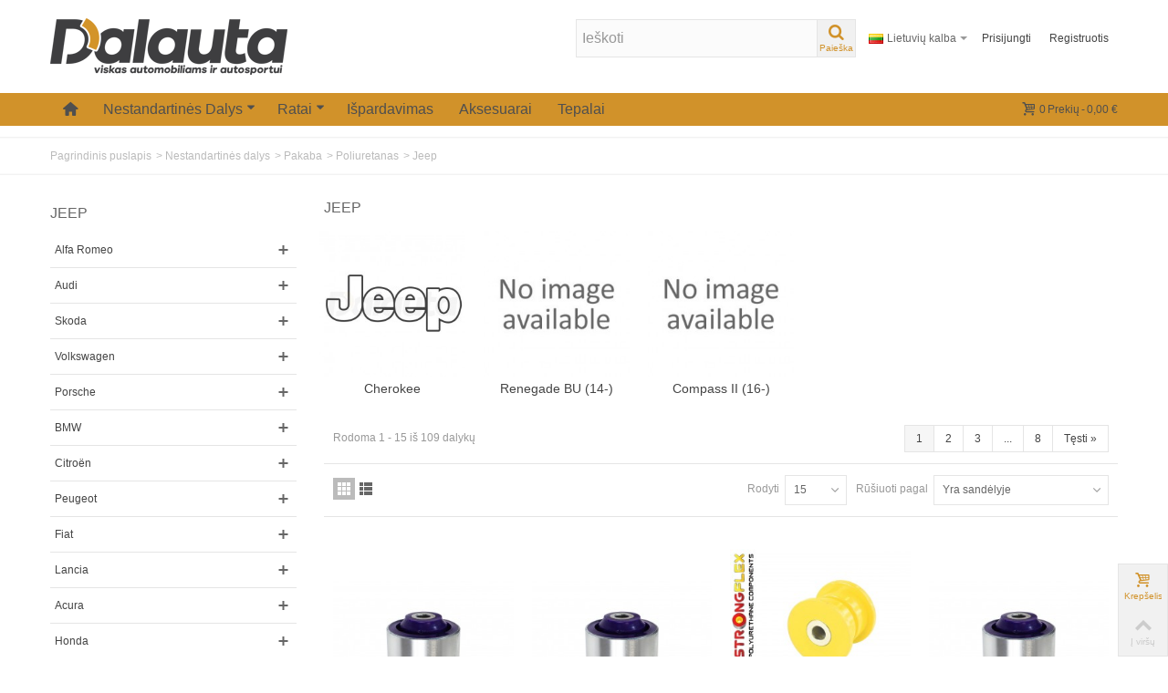

--- FILE ---
content_type: text/css
request_url: https://www.dalauta.com/themes/transformer/cache/v_2090_bfe29b54fc5abb9b25a473b719e46fc2_all.css
body_size: 60978
content:
@charset "UTF-8";
html,body,div,span,applet,object,iframe,h1,h2,h3,h4,h5,h6,p,blockquote,pre,a,abbr,acronym,address,big,cite,code,del,dfn,em,img,ins,kbd,q,s,samp,small,strike,strong,sub,sup,tt,var,b,u,i,center,dl,dt,dd,ol,ul,li,fieldset,form,label,legend,table,caption,tbody,tfoot,thead,tr,th,td,article,aside,canvas,details,embed,figure,figcaption,footer,header,hgroup,menu,nav,output,ruby,section,summary,time,mark,audio,video{margin:0;padding:0;border:0;font:inherit;font-size:100%;vertical-align:baseline}html{line-height:1}ol,ul{list-style:none}table{border-collapse:collapse;border-spacing:0}caption,th,td{text-align:left;font-weight:normal;vertical-align:middle}q,blockquote{quotes:none}q:before,q:after,blockquote:before,blockquote:after{content:"";content:none}a img{border:none}article,aside,details,figcaption,figure,footer,header,hgroup,menu,nav,section,summary{display:block}article,aside,details,figcaption,figure,footer,header,hgroup,main,nav,section,summary{display:block}audio,canvas,video{display:inline-block}audio:not([controls]){display:none;height:0}[hidden]{display:none}html{font-family:sans-serif;-webkit-text-size-adjust:100%;-ms-text-size-adjust:100%}body{margin:0}a:focus{outline:thin dotted}a:active,a:hover{outline:0}h1{font-size:2em;margin:0.67em 0}abbr[title]{border-bottom:1px dotted}b,strong{font-weight:bold}dfn{font-style:italic}hr{-moz-box-sizing:content-box;box-sizing:content-box;height:0}mark{background:#ff0;color:#000}code,kbd,pre,samp{font-family:monospace,serif;font-size:1em}pre{white-space:pre-wrap}q{quotes:"\201C" "\201D" "\2018" "\2019"}small{font-size:80%}sub,sup{font-size:75%;line-height:0;position:relative;vertical-align:baseline}sup{top:-0.5em}sub{bottom:-0.25em}img{border:0}svg:not(:root){overflow:hidden}figure{margin:0}fieldset{border:1px solid #c0c0c0;margin:0 2px;padding:0.35em 0.625em 0.75em}legend{border:0;padding:0}button,input,select,textarea{font-family:inherit;font-size:100%;margin:0}button,input{line-height:normal}button,select{text-transform:none}button,html input[type="button"],input[type="reset"],input[type="submit"]{-webkit-appearance:button;cursor:pointer}button[disabled],html input[disabled]{cursor:default}input[type="checkbox"],input[type="radio"]{box-sizing:border-box;padding:0}input[type="search"]{-webkit-appearance:textfield;-moz-box-sizing:content-box;-webkit-box-sizing:content-box;box-sizing:content-box}input[type="search"]::-webkit-search-cancel-button,input[type="search"]::-webkit-search-decoration{-webkit-appearance:none}button::-moz-focus-inner,input::-moz-focus-inner{border:0;padding:0}textarea{overflow:auto;vertical-align:top}table{border-collapse:collapse;border-spacing:0}*,*:before,*:after{-webkit-box-sizing:border-box;-moz-box-sizing:border-box;box-sizing:border-box}html{font-size:62.5%;-webkit-tap-highlight-color:rgba(0,0,0,0)}body{font-family:Tahoma,sans-serif,Arial;font-size:13px;line-height:1.42857;color:#777777;background-color:white}input,button,select,textarea{font-family:inherit;font-size:inherit;line-height:inherit}button,input,select[multiple],textarea{background-image:none}a{color:#444444;text-decoration:none}a:hover{color:#00a161;text-decoration:underline}a:focus{outline:thin dotted #333;outline:5px auto -webkit-focus-ring-color;outline-offset:-2px}img{vertical-align:middle}.img-responsive{display:block;max-width:100%;height:auto}.img-rounded{border-radius:6px}.img-thumbnail,.thumbnail{padding:4px;line-height:1.42857;background-color:white;border:1px solid #dddddd;border-radius:0;-webkit-transition:all 0.2s ease-in-out;transition:all 0.2s ease-in-out;display:inline-block;max-width:100%;height:auto}.img-circle{border-radius:50%}hr{margin-top:18px;margin-bottom:18px;border:0;border-top:1px solid #eeeeee}.sr-only{position:absolute;width:1px;height:1px;margin:-1px;padding:0;overflow:hidden;clip:rect(0 0 0 0);border:0}p{margin:0 0 9px}.lead{margin-bottom:18px;font-size:14.95px;font-weight:200;line-height:1.4}@media (min-width:768px){.lead{font-size:19.5px}}small{font-size:85%}cite{font-style:normal}.text-muted{color:#999999}.text-primary{color:#428bca}.text-warning{color:white}.text-danger{color:white}.text-success{color:white}.text-info{color:white}.text-left{text-align:left}.text-right{text-align:right}.text-center{text-align:center}h1,h2,h3,h4,h5,h6,.h1,.h2,.h3,.h4,.h5,.h6{font-weight:500;line-height:1.1}h1 small,h2 small,h3 small,h4 small,h5 small,h6 small,.h1 small,.h2 small,.h3 small,.h4 small,.h5 small,.h6 small{font-weight:normal;line-height:1;color:#999999}h1,h2,h3{margin-top:18px;margin-bottom:9px}h4,h5,h6{margin-top:9px;margin-bottom:9px}h1,.h1{font-size:33px}h2,.h2{font-size:27px}h3,.h3{font-size:23px}h4,.h4{font-size:17px}h5,.h5{font-size:13px}h6,.h6{font-size:12px}h1 small,.h1 small{font-size:23px}h2 small,.h2 small{font-size:17px}h3 small,.h3 small,h4 small,.h4 small{font-size:13px}.page-header{padding-bottom:8px;margin:36px 0 18px;border-bottom:1px solid #eeeeee}ul,ol{margin-top:0;margin-bottom:9px}ul ul,ul ol,ol ul,ol ol{margin-bottom:0}.list-unstyled,.list-inline{padding-left:0;list-style:none}.list-inline > li{display:inline-block;padding-left:5px;padding-right:5px}dl{margin-bottom:18px}dt{font-weight:bold}dd{margin-left:0}@media (min-width:768px){.dl-horizontal dt{float:left;width:160px;clear:left;text-align:right;overflow:hidden;text-overflow:ellipsis;white-space:nowrap}.dl-horizontal dd{margin-left:180px}.dl-horizontal dd:before,.dl-horizontal dd:after{content:" ";display:table}.dl-horizontal dd:after{clear:both}}abbr[title],abbr[data-original-title]{cursor:help;border-bottom:1px dotted #999999}abbr.initialism{font-size:90%;text-transform:uppercase}blockquote{padding:9px 18px;margin:0 0 18px;border-left:5px solid #eeeeee}blockquote p{font-size:16.25px;font-weight:300;line-height:1.25}blockquote p:last-child{margin-bottom:0}blockquote small{display:block;line-height:1.42857;color:#999999}blockquote small:before{content:'\2014 \00A0'}blockquote.pull-right{padding-right:15px;padding-left:0;border-right:5px solid #eeeeee;border-left:0}blockquote.pull-right p,blockquote.pull-right small{text-align:right}blockquote.pull-right small:before{content:''}blockquote.pull-right small:after{content:'\00A0 \2014'}q:before,q:after,blockquote:before,blockquote:after{content:""}address{display:block;margin-bottom:18px;font-style:normal;line-height:1.42857}code,pre{font-family:Monaco,Menlo,Consolas,"Courier New",monospace}code{padding:2px 4px;font-size:90%;color:#c7254e;background-color:#f9f2f4;white-space:nowrap;border-radius:0}pre{display:block;padding:8.5px;margin:0 0 9px;font-size:12px;line-height:1.42857;word-break:break-all;word-wrap:break-word;color:#333333;background-color:whitesmoke;border:1px solid #cccccc;border-radius:0}pre.prettyprint{margin-bottom:18px}pre code{padding:0;font-size:inherit;color:inherit;white-space:pre-wrap;background-color:transparent;border:0}.pre-scrollable{max-height:340px;overflow-y:scroll}.container{margin-right:auto;margin-left:auto;padding-left:15px;padding-right:15px}.container:before,.container:after{content:" ";display:table}.container:after{clear:both}.row-fluid,.row{margin-left:-15px;margin-right:-15px}.row-fluid:before,.row-fluid:after,.row:before,.row:after{content:" ";display:table}.row-fluid:after,.row:after{clear:both}.col-xxs-1,.col-xxs-2,.col-xxs-2-4,.col-xxs-3,.col-xxs-4,.col-xxs-5,.col-xxs-6,.col-xxs-7,.col-xxs-8,.col-xxs-9,.col-xxs-10,.col-xxs-11,.col-xxs-12,.col-xs-1,.col-xs-2,.col-xs-2-4,.col-xs-3,.col-xs-4,.col-xs-5,.col-xs-6,.col-xs-7,.col-xs-8,.col-xs-9,.col-xs-10,.col-xs-11,.col-xs-12,.col-sm-1,.col-sm-2,.col-sm-2-4,.col-sm-3,.col-sm-4,.col-sm-5,.col-sm-6,.col-sm-7,.col-sm-8,.col-sm-9,.col-sm-10,.col-sm-11,.col-sm-12,.col-md-1,.col-md-2,.col-md-2-4,.col-md-3,.col-md-4,.col-md-5,.col-md-6,.col-md-7,.col-md-8,.col-md-9,.col-md-10,.col-md-11,.col-md-12,.col-lg-1,.col-lg-2,.col-lg-2-4,.col-lg-3,.col-lg-4,.col-lg-5,.col-lg-6,.col-lg-7,.col-lg-8,.col-lg-9,.col-lg-10,.col-lg-11,.col-lg-12{position:relative;min-height:1px;padding-left:15px;padding-right:15px}table{max-width:100%;background-color:transparent}th{text-align:left}.table{width:100%;margin-bottom:18px}.table thead > tr > th,.table thead > tr > td,.table tbody > tr > th,.table tbody > tr > td,.table tfoot > tr > th,.table tfoot > tr > td{padding:8px;line-height:1.42857;vertical-align:top;border-top:1px solid #d6d4d4}.table thead > tr > th{vertical-align:bottom;border-bottom:2px solid #d6d4d4}.table caption + thead tr:first-child th,.table caption + thead tr:first-child td,.table colgroup + thead tr:first-child th,.table colgroup + thead tr:first-child td,.table thead:first-child tr:first-child th,.table thead:first-child tr:first-child td{border-top:0}.table tbody + tbody{border-top:2px solid #d6d4d4}.table .table{background-color:white}.table-condensed thead > tr > th,.table-condensed thead > tr > td,.table-condensed tbody > tr > th,.table-condensed tbody > tr > td,.table-condensed tfoot > tr > th,.table-condensed tfoot > tr > td{padding:5px}.table-bordered{border:1px solid #d6d4d4}.table-bordered > thead > tr > th,.table-bordered > thead > tr > td,.table-bordered > tbody > tr > th,.table-bordered > tbody > tr > td,.table-bordered > tfoot > tr > th,.table-bordered > tfoot > tr > td{border:1px solid #d6d4d4}.table-bordered > thead > tr > th,.table-bordered > thead > tr > td{border-bottom-width:2px}.table-striped > tbody > tr:nth-child(odd) > td,.table-striped > tbody > tr:nth-child(odd) > th{background-color:#f9f9f9}.table-hover > tbody > tr:hover > td,.table-hover > tbody > tr:hover > th{background-color:whitesmoke}table col[class*="col-"]{float:none;display:table-column}table td[class*="col-"],table th[class*="col-"]{float:none;display:table-cell}.table > thead > tr > td.active,.table > thead > tr > th.active,.table > thead > tr.active > td,.table > thead > tr.active > th,.table > tbody > tr > td.active,.table > tbody > tr > th.active,.table > tbody > tr.active > td,.table > tbody > tr.active > th,.table > tfoot > tr > td.active,.table > tfoot > tr > th.active,.table > tfoot > tr.active > td,.table > tfoot > tr.active > th{background-color:whitesmoke}.table > thead > tr > td.success,.table > thead > tr > th.success,.table > thead > tr.success > td,.table > thead > tr.success > th,.table > tbody > tr > td.success,.table > tbody > tr > th.success,.table > tbody > tr.success > td,.table > tbody > tr.success > th,.table > tfoot > tr > td.success,.table > tfoot > tr > th.success,.table > tfoot > tr.success > td,.table > tfoot > tr.success > th{background-color:#55c65e;border-color:#48b151}.table-hover > tbody > tr > td.success:hover,.table-hover > tbody > tr > th.success:hover,.table-hover > tbody > tr.success:hover > td{background-color:#42c04c;border-color:#419f49}.table > thead > tr > td.danger,.table > thead > tr > th.danger,.table > thead > tr.danger > td,.table > thead > tr.danger > th,.table > tbody > tr > td.danger,.table > tbody > tr > th.danger,.table > tbody > tr.danger > td,.table > tbody > tr.danger > th,.table > tfoot > tr > td.danger,.table > tfoot > tr > th.danger,.table > tfoot > tr.danger > td,.table > tfoot > tr.danger > th{background-color:#f3515c;border-color:#d4323d}.table-hover > tbody > tr > td.danger:hover,.table-hover > tbody > tr > th.danger:hover,.table-hover > tbody > tr.danger:hover > td{background-color:#f13946;border-color:#c32933}.table > thead > tr > td.warning,.table > thead > tr > th.warning,.table > thead > tr.warning > td,.table > thead > tr.warning > th,.table > tbody > tr > td.warning,.table > tbody > tr > th.warning,.table > tbody > tr.warning > td,.table > tbody > tr.warning > th,.table > tfoot > tr > td.warning,.table > tfoot > tr > th.warning,.table > tfoot > tr.warning > td,.table > tfoot > tr.warning > th{background-color:#fe9126;border-color:#e4752b}.table-hover > tbody > tr > td.warning:hover,.table-hover > tbody > tr > th.warning:hover,.table-hover > tbody > tr.warning:hover > td{background-color:#fe840d;border-color:#da681c}@media (max-width:768px){.table-responsive{width:100%;margin-bottom:15px;overflow-y:hidden;overflow-x:scroll;border:1px solid #d6d4d4}.table-responsive > .table{margin-bottom:0;background-color:#fff}.table-responsive > .table > thead > tr > th,.table-responsive > .table > thead > tr > td,.table-responsive > .table > tbody > tr > th,.table-responsive > .table > tbody > tr > td,.table-responsive > .table > tfoot > tr > th,.table-responsive > .table > tfoot > tr > td{white-space:nowrap}.table-responsive > .table-bordered{border:0}.table-responsive > .table-bordered > thead > tr > th:first-child,.table-responsive > .table-bordered > thead > tr > td:first-child,.table-responsive > .table-bordered > tbody > tr > th:first-child,.table-responsive > .table-bordered > tbody > tr > td:first-child,.table-responsive > .table-bordered > tfoot > tr > th:first-child,.table-responsive > .table-bordered > tfoot > tr > td:first-child{border-left:0}.table-responsive > .table-bordered > thead > tr > th:last-child,.table-responsive > .table-bordered > thead > tr > td:last-child,.table-responsive > .table-bordered > tbody > tr > th:last-child,.table-responsive > .table-bordered > tbody > tr > td:last-child,.table-responsive > .table-bordered > tfoot > tr > th:last-child,.table-responsive > .table-bordered > tfoot > tr > td:last-child{border-right:0}.table-responsive > .table-bordered > thead > tr:last-child > th,.table-responsive > .table-bordered > thead > tr:last-child > td,.table-responsive > .table-bordered > tbody > tr:last-child > th,.table-responsive > .table-bordered > tbody > tr:last-child > td,.table-responsive > .table-bordered > tfoot > tr:last-child > th,.table-responsive > .table-bordered > tfoot > tr:last-child > td{border-bottom:0}}fieldset{padding:0;margin:0;border:0}legend{display:block;width:100%;padding:0;margin-bottom:18px;font-size:19.5px;line-height:inherit;color:#333333;border:0;border-bottom:1px solid #e5e5e5}label{display:inline-block;margin-bottom:5px;font-weight:bold}input[type="search"]{-webkit-box-sizing:border-box;-moz-box-sizing:border-box;box-sizing:border-box}input[type="radio"],input[type="checkbox"]{margin:4px 0 0;margin-top:1px \9;line-height:normal}input[type="file"]{display:block}select[multiple],select[size]{height:auto}select optgroup{font-size:inherit;font-style:inherit;font-family:inherit}input[type="file"]:focus,input[type="radio"]:focus,input[type="checkbox"]:focus{outline:thin dotted #333;outline:5px auto -webkit-focus-ring-color;outline-offset:-2px}input[type="number"]::-webkit-outer-spin-button,input[type="number"]::-webkit-inner-spin-button{height:auto}.form-control:-moz-placeholder{color:#999999}.form-control::-moz-placeholder{color:#999999}.form-control:-ms-input-placeholder{color:#999999}.form-control::-webkit-input-placeholder{color:#999999}.form-control{display:block;width:100%;height:32px;padding:6px 12px;font-size:13px;color:#9c9b9b;vertical-align:middle;background-color:white;border:1px solid #d6d4d4;border-radius:0;-webkit-box-shadow:inset 0 1px 1px rgba(0,0,0,0.075);box-shadow:inset 0 1px 1px rgba(0,0,0,0.075);-webkit-transition:border-color ease-in-out 0.15s,box-shadow ease-in-out 0.15s;transition:border-color ease-in-out 0.15s,box-shadow ease-in-out 0.15s}.form-control[disabled],.form-control[readonly],fieldset[disabled] .form-control{cursor:not-allowed;background-color:#eeeeee}textarea.form-control{height:auto}.form-group{margin-bottom:15px}.radio,.checkbox{display:block;min-height:18px;margin-top:10px;margin-bottom:10px;padding-left:20px;vertical-align:middle}.radio label,.checkbox label{display:inline;margin-bottom:0;font-weight:normal;cursor:pointer}.radio input[type="radio"],.radio-inline input[type="radio"],.checkbox input[type="checkbox"],.checkbox-inline input[type="checkbox"]{float:left;margin-left:-20px}.radio + .radio,.checkbox + .checkbox{margin-top:-5px}.radio-inline,.checkbox-inline{display:inline-block;padding-left:20px;margin-bottom:0;vertical-align:middle;font-weight:normal;cursor:pointer}.radio-inline + .radio-inline,.checkbox-inline + .checkbox-inline{margin-top:0;margin-left:10px}input[type="radio"][disabled],fieldset[disabled] input[type="radio"],input[type="checkbox"][disabled],fieldset[disabled] input[type="checkbox"],.radio[disabled],fieldset[disabled] .radio,.radio-inline[disabled],fieldset[disabled] .radio-inline,.checkbox[disabled],fieldset[disabled] .checkbox,.checkbox-inline[disabled],fieldset[disabled] .checkbox-inline{cursor:not-allowed}.input-sm,.input-group-sm > .form-control,.input-group-sm > .input-group-addon,.input-group-sm > .input-group-btn > .btn{height:30px;padding:5px 10px;font-size:12px;line-height:1.5;border-radius:3px}select.input-sm,.input-group-sm > select.form-control,.input-group-sm > select.input-group-addon,.input-group-sm > .input-group-btn > select.btn{height:30px;line-height:30px}textarea.input-sm,.input-group-sm > textarea.form-control,.input-group-sm > textarea.input-group-addon,.input-group-sm > .input-group-btn > textarea.btn{height:auto}.input-lg,.input-group-lg > .form-control,.input-group-lg > .input-group-addon,.input-group-lg > .input-group-btn > .btn{height:44px;padding:10px 16px;font-size:17px;line-height:1.33;border-radius:6px}select.input-lg,.input-group-lg > select.form-control,.input-group-lg > select.input-group-addon,.input-group-lg > .input-group-btn > select.btn{height:44px;line-height:44px}textarea.input-lg,.input-group-lg > textarea.form-control,.input-group-lg > textarea.input-group-addon,.input-group-lg > .input-group-btn > textarea.btn{height:auto}.has-warning .help-block,.has-warning .control-label{color:white}.has-warning .form-control{border-color:white;-webkit-box-shadow:inset 0 1px 1px rgba(0,0,0,0.075);box-shadow:inset 0 1px 1px rgba(0,0,0,0.075)}.has-warning .form-control:focus{border-color:#e6e6e6;-webkit-box-shadow:inset 0 1px 1px rgba(0,0,0,0.075),0 0 6px white;box-shadow:inset 0 1px 1px rgba(0,0,0,0.075),0 0 6px white}.has-warning .input-group-addon{color:white;border-color:white;background-color:#fe9126}.has-error .help-block,.has-error .control-label{color:white}.has-error .form-control{border-color:white;-webkit-box-shadow:inset 0 1px 1px rgba(0,0,0,0.075);box-shadow:inset 0 1px 1px rgba(0,0,0,0.075)}.has-error .form-control:focus{border-color:#e6e6e6;-webkit-box-shadow:inset 0 1px 1px rgba(0,0,0,0.075),0 0 6px white;box-shadow:inset 0 1px 1px rgba(0,0,0,0.075),0 0 6px white}.has-error .input-group-addon{color:white;border-color:white;background-color:#f3515c}.has-success .help-block,.has-success .control-label{color:white}.has-success .form-control{border-color:white;-webkit-box-shadow:inset 0 1px 1px rgba(0,0,0,0.075);box-shadow:inset 0 1px 1px rgba(0,0,0,0.075)}.has-success .form-control:focus{border-color:#e6e6e6;-webkit-box-shadow:inset 0 1px 1px rgba(0,0,0,0.075),0 0 6px white;box-shadow:inset 0 1px 1px rgba(0,0,0,0.075),0 0 6px white}.has-success .input-group-addon{color:white;border-color:white;background-color:#55c65e}.form-control-static{margin-bottom:0;padding-top:7px}.help-block{display:block;margin-top:5px;margin-bottom:10px;color:#b7b7b7}@media (min-width:768px){.form-inline .form-group,.navbar-form .form-group{display:inline-block;margin-bottom:0;vertical-align:middle}.form-inline .form-control,.navbar-form .form-control{display:inline-block}.form-inline .radio,.navbar-form .radio,.form-inline .checkbox,.navbar-form .checkbox{display:inline-block;margin-top:0;margin-bottom:0;padding-left:0}.form-inline .radio input[type="radio"],.navbar-form .radio input[type="radio"],.form-inline .checkbox input[type="checkbox"],.navbar-form .checkbox input[type="checkbox"]{float:none;margin-left:0}}.form-horizontal .control-label,.form-horizontal .radio,.form-horizontal .checkbox,.form-horizontal .radio-inline,.form-horizontal .checkbox-inline{margin-top:0;margin-bottom:0;padding-top:7px}.form-horizontal .form-group{margin-left:-15px;margin-right:-15px}.form-horizontal .form-group:before,.form-horizontal .form-group:after{content:" ";display:table}.form-horizontal .form-group:after{clear:both}@media (min-width:768px){.form-horizontal .control-label{text-align:right}}.btn{display:inline-block;padding:6px 12px;margin-bottom:0;font-size:13px;font-weight:normal;line-height:1.42857;text-align:center;vertical-align:middle;cursor:pointer;border:1px solid transparent;border-radius:0;white-space:nowrap;-webkit-user-select:none;-moz-user-select:none;-ms-user-select:none;-o-user-select:none;user-select:none}.btn:focus{outline:thin dotted #333;outline:5px auto -webkit-focus-ring-color;outline-offset:-2px}.btn:hover,.btn:focus{color:#333333;text-decoration:none}.btn:active,.btn.active{outline:0;background-image:none;-webkit-box-shadow:inset 0 3px 5px rgba(0,0,0,0.125);box-shadow:inset 0 3px 5px rgba(0,0,0,0.125)}.btn.disabled,.btn[disabled],fieldset[disabled] .btn{cursor:not-allowed;pointer-events:none;opacity:0.65;filter:alpha(opacity=65);-webkit-box-shadow:none;box-shadow:none}.btn-default{color:#333333;background-color:white;border-color:#cccccc}.btn-default:hover,.btn-default:focus,.btn-default:active,.btn-default.active{color:#333333;background-color:#ebebeb;border-color:#adadad}.open .btn-default.dropdown-toggle{color:#333333;background-color:#ebebeb;border-color:#adadad}.btn-default:active,.btn-default.active{background-image:none}.open .btn-default.dropdown-toggle{background-image:none}.btn-default.disabled,.btn-default.disabled:hover,.btn-default.disabled:focus,.btn-default.disabled:active,.btn-default.disabled.active,.btn-default[disabled],.btn-default[disabled]:hover,.btn-default[disabled]:focus,.btn-default[disabled]:active,.btn-default[disabled].active,fieldset[disabled] .btn-default,fieldset[disabled] .btn-default:hover,fieldset[disabled] .btn-default:focus,fieldset[disabled] .btn-default:active,fieldset[disabled] .btn-default.active{background-color:white;border-color:#cccccc}.btn-primary{color:white;background-color:#428bca;border-color:#357ebd}.btn-primary:hover,.btn-primary:focus,.btn-primary:active,.btn-primary.active{color:white;background-color:#3276b1;border-color:#285e8e}.open .btn-primary.dropdown-toggle{color:white;background-color:#3276b1;border-color:#285e8e}.btn-primary:active,.btn-primary.active{background-image:none}.open .btn-primary.dropdown-toggle{background-image:none}.btn-primary.disabled,.btn-primary.disabled:hover,.btn-primary.disabled:focus,.btn-primary.disabled:active,.btn-primary.disabled.active,.btn-primary[disabled],.btn-primary[disabled]:hover,.btn-primary[disabled]:focus,.btn-primary[disabled]:active,.btn-primary[disabled].active,fieldset[disabled] .btn-primary,fieldset[disabled] .btn-primary:hover,fieldset[disabled] .btn-primary:focus,fieldset[disabled] .btn-primary:active,fieldset[disabled] .btn-primary.active{background-color:#428bca;border-color:#357ebd}.btn-warning{color:white;background-color:#f0ad4e;border-color:#eea236}.btn-warning:hover,.btn-warning:focus,.btn-warning:active,.btn-warning.active{color:white;background-color:#ed9c28;border-color:#d58512}.open .btn-warning.dropdown-toggle{color:white;background-color:#ed9c28;border-color:#d58512}.btn-warning:active,.btn-warning.active{background-image:none}.open .btn-warning.dropdown-toggle{background-image:none}.btn-warning.disabled,.btn-warning.disabled:hover,.btn-warning.disabled:focus,.btn-warning.disabled:active,.btn-warning.disabled.active,.btn-warning[disabled],.btn-warning[disabled]:hover,.btn-warning[disabled]:focus,.btn-warning[disabled]:active,.btn-warning[disabled].active,fieldset[disabled] .btn-warning,fieldset[disabled] .btn-warning:hover,fieldset[disabled] .btn-warning:focus,fieldset[disabled] .btn-warning:active,fieldset[disabled] .btn-warning.active{background-color:#f0ad4e;border-color:#eea236}.btn-danger{color:white;background-color:#d9534f;border-color:#d43f3a}.btn-danger:hover,.btn-danger:focus,.btn-danger:active,.btn-danger.active{color:white;background-color:#d2322d;border-color:#ac2925}.open .btn-danger.dropdown-toggle{color:white;background-color:#d2322d;border-color:#ac2925}.btn-danger:active,.btn-danger.active{background-image:none}.open .btn-danger.dropdown-toggle{background-image:none}.btn-danger.disabled,.btn-danger.disabled:hover,.btn-danger.disabled:focus,.btn-danger.disabled:active,.btn-danger.disabled.active,.btn-danger[disabled],.btn-danger[disabled]:hover,.btn-danger[disabled]:focus,.btn-danger[disabled]:active,.btn-danger[disabled].active,fieldset[disabled] .btn-danger,fieldset[disabled] .btn-danger:hover,fieldset[disabled] .btn-danger:focus,fieldset[disabled] .btn-danger:active,fieldset[disabled] .btn-danger.active{background-color:#d9534f;border-color:#d43f3a}.btn-success{color:white;background-color:#46a74e;border-color:#3e9546}.btn-success:hover,.btn-success:focus,.btn-success:active,.btn-success.active{color:white;background-color:#3a8a41;border-color:#2c6a31}.open .btn-success.dropdown-toggle{color:white;background-color:#3a8a41;border-color:#2c6a31}.btn-success:active,.btn-success.active{background-image:none}.open .btn-success.dropdown-toggle{background-image:none}.btn-success.disabled,.btn-success.disabled:hover,.btn-success.disabled:focus,.btn-success.disabled:active,.btn-success.disabled.active,.btn-success[disabled],.btn-success[disabled]:hover,.btn-success[disabled]:focus,.btn-success[disabled]:active,.btn-success[disabled].active,fieldset[disabled] .btn-success,fieldset[disabled] .btn-success:hover,fieldset[disabled] .btn-success:focus,fieldset[disabled] .btn-success:active,fieldset[disabled] .btn-success.active{background-color:#46a74e;border-color:#3e9546}.btn-info{color:white;background-color:#5192f3;border-color:#3983f1}.btn-info:hover,.btn-info:focus,.btn-info:active,.btn-info.active{color:white;background-color:#2b7af0;border-color:#0f62de}.open .btn-info.dropdown-toggle{color:white;background-color:#2b7af0;border-color:#0f62de}.btn-info:active,.btn-info.active{background-image:none}.open .btn-info.dropdown-toggle{background-image:none}.btn-info.disabled,.btn-info.disabled:hover,.btn-info.disabled:focus,.btn-info.disabled:active,.btn-info.disabled.active,.btn-info[disabled],.btn-info[disabled]:hover,.btn-info[disabled]:focus,.btn-info[disabled]:active,.btn-info[disabled].active,fieldset[disabled] .btn-info,fieldset[disabled] .btn-info:hover,fieldset[disabled] .btn-info:focus,fieldset[disabled] .btn-info:active,fieldset[disabled] .btn-info.active{background-color:#5192f3;border-color:#3983f1}.btn-link{color:#444444;font-weight:normal;cursor:pointer;border-radius:0}.btn-link,.btn-link:active,.btn-link[disabled],fieldset[disabled] .btn-link{background-color:transparent;-webkit-box-shadow:none;box-shadow:none}.btn-link,.btn-link:hover,.btn-link:focus,.btn-link:active{border-color:transparent}.btn-link:hover,.btn-link:focus{color:#00a161;text-decoration:underline;background-color:transparent}.btn-link[disabled]:hover,.btn-link[disabled]:focus,fieldset[disabled] .btn-link:hover,fieldset[disabled] .btn-link:focus{color:#999999;text-decoration:none}.btn-lg,.btn-group-lg > .btn{padding:10px 16px;font-size:17px;line-height:1.33;border-radius:6px}.btn-sm,.btn-group-sm > .btn,.btn-xs,.btn-group-xs > .btn{padding:5px 10px;font-size:12px;line-height:1.5;border-radius:3px}.btn-xs,.btn-group-xs > .btn{padding:1px 5px}.btn-block{display:block;width:100%;padding-left:0;padding-right:0}.btn-block + .btn-block{margin-top:5px}input[type="submit"].btn-block,input[type="reset"].btn-block,input[type="button"].btn-block{width:100%}.fade{opacity:0;-webkit-transition:opacity 0.15s linear;transition:opacity 0.15s linear}.fade.in{opacity:1}.collapse{display:none}.collapse.in{display:block}.collapsing{position:relative;height:0;overflow:hidden;-webkit-transition:height 0.35s ease;transition:height 0.35s ease}.caret{display:inline-block;width:0;height:0;margin-left:2px;vertical-align:middle;border-top:4px solid black;border-right:4px solid transparent;border-left:4px solid transparent;border-bottom:0 dotted;content:""}.dropdown{position:relative}.dropdown-toggle:focus{outline:0}.dropdown-menu{position:absolute;top:100%;left:0;z-index:1000;display:none;float:left;min-width:160px;padding:5px 0;margin:2px 0 0;list-style:none;font-size:13px;background-color:white;border:1px solid #cccccc;border:1px solid rgba(0,0,0,0.15);border-radius:0;-webkit-box-shadow:0 6px 12px rgba(0,0,0,0.175);box-shadow:0 6px 12px rgba(0,0,0,0.175);background-clip:padding-box}.dropdown-menu.pull-right{right:0;left:auto}.dropdown-menu .divider{height:1px;margin:8px 0;overflow:hidden;background-color:#e5e5e5}.dropdown-menu > li > a{display:block;padding:3px 20px;clear:both;font-weight:normal;line-height:1.42857;color:#333333;white-space:nowrap}.dropdown-menu > li > a:hover,.dropdown-menu > li > a:focus{text-decoration:none;color:white;background-color:#428bca}.dropdown-menu > .active > a,.dropdown-menu > .active > a:hover,.dropdown-menu > .active > a:focus{color:white;text-decoration:none;outline:0;background-color:#428bca}.dropdown-menu > .disabled > a,.dropdown-menu > .disabled > a:hover,.dropdown-menu > .disabled > a:focus{color:#999999}.dropdown-menu > .disabled > a:hover,.dropdown-menu > .disabled > a:focus{text-decoration:none;background-color:transparent;background-image:none;filter:progid:DXImageTransform.Microsoft.gradient(enabled = false);cursor:not-allowed}.open > .dropdown-menu{display:block}.open > a{outline:0}.dropdown-header{display:block;padding:3px 20px;font-size:12px;line-height:1.42857;color:#999999}.dropdown-backdrop{position:fixed;left:0;right:0;bottom:0;top:0;z-index:990}.pull-right > .dropdown-menu{right:0;left:auto}.dropup .caret,.navbar-fixed-bottom .dropdown .caret{border-top:0 dotted;border-bottom:4px solid black;content:""}.dropup .dropdown-menu,.navbar-fixed-bottom .dropdown .dropdown-menu{top:auto;bottom:100%;margin-bottom:1px}@media (min-width:768px){.navbar-right .dropdown-menu{right:0;left:auto}}.btn-default .caret{border-top-color:#333333}.btn-primary .caret,.btn-success .caret,.btn-warning .caret,.btn-danger .caret,.btn-info .caret{border-top-color:#fff}.dropup .btn-default .caret{border-bottom-color:#333333}.dropup .btn-primary .caret,.dropup .btn-success .caret,.dropup .btn-warning .caret,.dropup .btn-danger .caret,.dropup .btn-info .caret{border-bottom-color:#fff}.btn-group,.btn-group-vertical{position:relative;display:inline-block;vertical-align:middle}.btn-group > .btn,.btn-group-vertical > .btn{position:relative;float:left}.btn-group > .btn:hover,.btn-group > .btn:focus,.btn-group > .btn:active,.btn-group > .btn.active,.btn-group-vertical > .btn:hover,.btn-group-vertical > .btn:focus,.btn-group-vertical > .btn:active,.btn-group-vertical > .btn.active{z-index:2}.btn-group > .btn:focus,.btn-group-vertical > .btn:focus{outline:none}.btn-group .btn + .btn,.btn-group .btn + .btn-group,.btn-group .btn-group + .btn,.btn-group .btn-group + .btn-group{margin-left:-1px}.btn-toolbar:before,.btn-toolbar:after{content:" ";display:table}.btn-toolbar:after{clear:both}.btn-toolbar .btn-group{float:left}.btn-toolbar > .btn + .btn,.btn-toolbar > .btn + .btn-group,.btn-toolbar > .btn-group + .btn,.btn-toolbar > .btn-group + .btn-group{margin-left:5px}.btn-group > .btn:not(:first-child):not(:last-child):not(.dropdown-toggle){border-radius:0}.btn-group > .btn:first-child{margin-left:0}.btn-group > .btn:first-child:not(:last-child):not(.dropdown-toggle){border-bottom-right-radius:0;border-top-right-radius:0}.btn-group > .btn:last-child:not(:first-child),.btn-group > .dropdown-toggle:not(:first-child){border-bottom-left-radius:0;border-top-left-radius:0}.btn-group > .btn-group{float:left}.btn-group > .btn-group:not(:first-child):not(:last-child) > .btn{border-radius:0}.btn-group > .btn-group:first-child > .btn:last-child,.btn-group > .btn-group:first-child > .dropdown-toggle{border-bottom-right-radius:0;border-top-right-radius:0}.btn-group > .btn-group:last-child > .btn:first-child{border-bottom-left-radius:0;border-top-left-radius:0}.btn-group .dropdown-toggle:active,.btn-group.open .dropdown-toggle{outline:0}.btn-group > .btn + .dropdown-toggle{padding-left:8px;padding-right:8px}.btn-group > .btn-lg + .dropdown-toggle,.btn-group-lg.btn-group > .btn + .dropdown-toggle{padding-left:12px;padding-right:12px}.btn-group.open .dropdown-toggle{-webkit-box-shadow:inset 0 3px 5px rgba(0,0,0,0.125);box-shadow:inset 0 3px 5px rgba(0,0,0,0.125)}.btn .caret{margin-left:0}.btn-lg .caret,.btn-group-lg > .btn .caret{border-width:5px 5px 0;border-bottom-width:0}.dropup .btn-lg .caret,.dropup .btn-group-lg > .btn .caret{border-width:0 5px 5px}.btn-group-vertical > .btn,.btn-group-vertical > .btn-group{display:block;float:none;width:100%;max-width:100%}.btn-group-vertical > .btn-group:before,.btn-group-vertical > .btn-group:after{content:" ";display:table}.btn-group-vertical > .btn-group:after{clear:both}.btn-group-vertical > .btn-group > .btn{float:none}.btn-group-vertical > .btn + .btn,.btn-group-vertical > .btn + .btn-group,.btn-group-vertical > .btn-group + .btn,.btn-group-vertical > .btn-group + .btn-group{margin-top:-1px;margin-left:0}.btn-group-vertical > .btn:not(:first-child):not(:last-child){border-radius:0}.btn-group-vertical > .btn:first-child:not(:last-child){border-top-right-radius:0;border-bottom-right-radius:0;border-bottom-left-radius:0}.btn-group-vertical > .btn:last-child:not(:first-child){border-bottom-left-radius:0;border-top-right-radius:0;border-top-left-radius:0}.btn-group-vertical > .btn-group:not(:first-child):not(:last-child) > .btn{border-radius:0}.btn-group-vertical > .btn-group:first-child > .btn:last-child,.btn-group-vertical > .btn-group:first-child > .dropdown-toggle{border-bottom-right-radius:0;border-bottom-left-radius:0}.btn-group-vertical > .btn-group:last-child > .btn:first-child{border-top-right-radius:0;border-top-left-radius:0}.btn-group-justified{display:table;width:100%;table-layout:fixed;border-collapse:separate}.btn-group-justified .btn{float:none;display:table-cell;width:1%}[data-toggle="buttons"] > .btn > input[type="radio"],[data-toggle="buttons"] > .btn > input[type="checkbox"]{display:none}.input-group{position:relative;display:table;border-collapse:separate}.input-group.col{float:none;padding-left:0;padding-right:0}.input-group .form-control{width:100%;margin-bottom:0}.input-group-addon,.input-group-btn,.input-group .form-control{display:table-cell}.input-group-addon:not(:first-child):not(:last-child),.input-group-btn:not(:first-child):not(:last-child),.input-group .form-control:not(:first-child):not(:last-child){border-radius:0}.input-group-addon,.input-group-btn{width:1%;white-space:nowrap;vertical-align:middle}.input-group-addon{padding:6px 12px;font-size:13px;font-weight:normal;line-height:1;text-align:center;background-color:#eeeeee;border:1px solid #d6d4d4;border-radius:0}.input-group-addon.input-sm,.input-group-sm > .input-group-addon,.input-group-sm > .input-group-btn > .input-group-addon.btn{padding:5px 10px;font-size:12px;border-radius:3px}.input-group-addon.input-lg,.input-group-lg > .input-group-addon,.input-group-lg > .input-group-btn > .input-group-addon.btn{padding:10px 16px;font-size:17px;border-radius:6px}.input-group-addon input[type="radio"],.input-group-addon input[type="checkbox"]{margin-top:0}.input-group .form-control:first-child,.input-group-addon:first-child,.input-group-btn:first-child > .btn,.input-group-btn:first-child > .dropdown-toggle,.input-group-btn:last-child > .btn:not(:last-child):not(.dropdown-toggle){border-bottom-right-radius:0;border-top-right-radius:0}.input-group-addon:first-child{border-right:0}.input-group .form-control:last-child,.input-group-addon:last-child,.input-group-btn:last-child > .btn,.input-group-btn:last-child > .dropdown-toggle,.input-group-btn:first-child > .btn:not(:first-child){border-bottom-left-radius:0;border-top-left-radius:0}.input-group-addon:last-child{border-left:0}.input-group-btn{position:relative;white-space:nowrap}.input-group-btn > .btn{position:relative}.input-group-btn > .btn + .btn{margin-left:-4px}.input-group-btn > .btn:hover,.input-group-btn > .btn:active{z-index:2}.nav{margin-bottom:0;padding-left:0;list-style:none}.nav:before,.nav:after{content:" ";display:table}.nav:after{clear:both}.nav > li{position:relative;display:block}.nav > li > a{position:relative;display:block;padding:10px 15px}.nav > li > a:hover,.nav > li > a:focus{text-decoration:none;background-color:#eeeeee}.nav > li.disabled > a{color:#999999}.nav > li.disabled > a:hover,.nav > li.disabled > a:focus{color:#999999;text-decoration:none;background-color:transparent;cursor:not-allowed}.nav .open > a,.nav .open > a:hover,.nav .open > a:focus{background-color:#eeeeee;border-color:#444444}.nav .nav-divider{height:1px;margin:8px 0;overflow:hidden;background-color:#e5e5e5}.nav > li > a > img{max-width:none}.nav-tabs{border-bottom:1px solid #dddddd}.nav-tabs > li{float:left;margin-bottom:-1px}.nav-tabs > li > a{margin-right:2px;line-height:1.42857;border:1px solid transparent;border-radius:0 0 0 0}.nav-tabs > li > a:hover{border-color:#eeeeee #eeeeee #dddddd}.nav-tabs > li.active > a,.nav-tabs > li.active > a:hover,.nav-tabs > li.active > a:focus{color:#555555;background-color:white;border:1px solid #dddddd;border-bottom-color:transparent;cursor:default}.nav-pills > li{float:left}.nav-pills > li > a{border-radius:5px}.nav-pills > li + li{margin-left:2px}.nav-pills > li.active > a,.nav-pills > li.active > a:hover,.nav-pills > li.active > a:focus{color:white;background-color:#428bca}.nav-stacked > li{float:none}.nav-stacked > li + li{margin-top:2px;margin-left:0}.nav-justified,.nav-tabs.nav-justified{width:100%}.nav-justified > li,.nav-tabs.nav-justified > li{float:none}.nav-justified > li > a,.nav-tabs.nav-justified > li > a{text-align:center}@media (min-width:768px){.nav-justified > li,.nav-tabs.nav-justified > li{display:table-cell;width:1%}}.nav-tabs-justified,.nav-tabs.nav-justified{border-bottom:0}.nav-tabs-justified > li > a,.nav-tabs.nav-justified > li > a{border-bottom:1px solid #dddddd;margin-right:0}.nav-tabs-justified > .active > a,.nav-tabs.nav-justified > .active > a{border-bottom-color:white}.tabbable:before,.tabbable:after{content:" ";display:table}.tabbable:after{clear:both}.tab-content > .tab-pane,.pill-content > .pill-pane{display:none}.tab-content > .active,.pill-content > .active{display:block}.nav .caret{border-top-color:#444444;border-bottom-color:#444444}.nav a:hover .caret{border-top-color:#00a161;border-bottom-color:#00a161}.nav-tabs .dropdown-menu{margin-top:-1px;border-top-right-radius:0;border-top-left-radius:0}.navbar{position:relative;z-index:1000;min-height:50px;margin-bottom:18px;border:1px solid transparent}.navbar:before,.navbar:after{content:" ";display:table}.navbar:after{clear:both}@media (min-width:768px){.navbar{border-radius:0}}.navbar-header:before,.navbar-header:after{content:" ";display:table}.navbar-header:after{clear:both}@media (min-width:768px){.navbar-header{float:left}}.navbar-collapse{max-height:340px;overflow-x:visible;padding-right:15px;padding-left:15px;border-top:1px solid transparent;box-shadow:inset 0 1px 0 rgba(255,255,255,0.1);-webkit-overflow-scrolling:touch}.navbar-collapse:before,.navbar-collapse:after{content:" ";display:table}.navbar-collapse:after{clear:both}.navbar-collapse.in{overflow-y:auto}@media (min-width:768px){.navbar-collapse{width:auto;border-top:0;box-shadow:none}.navbar-collapse.collapse{display:block !important;height:auto !important;padding-bottom:0;overflow:visible !important}.navbar-collapse.in{overflow-y:visible}.navbar-collapse .navbar-nav.navbar-left:first-child{margin-left:-15px}.navbar-collapse .navbar-nav.navbar-right:last-child{margin-right:-15px}.navbar-collapse .navbar-text:last-child{margin-right:0}}.container > .navbar-header,.container > .navbar-collapse{margin-right:-15px;margin-left:-15px}@media (min-width:768px){.container > .navbar-header,.container > .navbar-collapse{margin-right:0;margin-left:0}}.navbar-static-top{border-width:0 0 1px}@media (min-width:768px){.navbar-static-top{border-radius:0}}.navbar-fixed-top,.navbar-fixed-bottom{position:fixed;right:0;left:0;border-width:0 0 1px}@media (min-width:768px){.navbar-fixed-top,.navbar-fixed-bottom{border-radius:0}}.navbar-fixed-top{z-index:1030;top:0}.navbar-fixed-bottom{bottom:0;margin-bottom:0}.navbar-brand{float:left;padding:16px 15px;font-size:17px;line-height:18px}.navbar-brand:hover,.navbar-brand:focus{text-decoration:none}@media (min-width:768px){.navbar > .container .navbar-brand{margin-left:-15px}}.navbar-toggle{position:relative;float:right;margin-right:15px;padding:9px 10px;margin-top:8px;margin-bottom:8px;background-color:transparent;border:1px solid transparent;border-radius:0}.navbar-toggle .icon-bar{display:block;width:22px;height:2px;border-radius:1px}.navbar-toggle .icon-bar + .icon-bar{margin-top:4px}@media (min-width:768px){.navbar-toggle{display:none}}.navbar-nav{margin:8px -15px}.navbar-nav > li > a{padding-top:10px;padding-bottom:10px;line-height:18px}@media (max-width:767px){.navbar-nav .open .dropdown-menu{position:static;float:none;width:auto;margin-top:0;background-color:transparent;border:0;box-shadow:none}.navbar-nav .open .dropdown-menu > li > a,.navbar-nav .open .dropdown-menu .dropdown-header{padding:5px 15px 5px 25px}.navbar-nav .open .dropdown-menu > li > a{line-height:18px}.navbar-nav .open .dropdown-menu > li > a:hover,.navbar-nav .open .dropdown-menu > li > a:focus{background-image:none}}@media (min-width:768px){.navbar-nav{float:left;margin:0}.navbar-nav > li{float:left}.navbar-nav > li > a{padding-top:16px;padding-bottom:16px}}@media (min-width:768px){.navbar-left{float:left !important}.navbar-right{float:right !important}}.navbar-form{margin-left:-15px;margin-right:-15px;padding:10px 15px;border-top:1px solid transparent;border-bottom:1px solid transparent;-webkit-box-shadow:inset 0 1px 0 rgba(255,255,255,0.1),0 1px 0 rgba(255,255,255,0.1);box-shadow:inset 0 1px 0 rgba(255,255,255,0.1),0 1px 0 rgba(255,255,255,0.1);margin-top:9px;margin-bottom:9px}@media (max-width:767px){.navbar-form .form-group{margin-bottom:5px}}@media (min-width:768px){.navbar-form{width:auto;border:0;margin-left:0;margin-right:0;padding-top:0;padding-bottom:0;-webkit-box-shadow:none;box-shadow:none}}.navbar-nav > li > .dropdown-menu{margin-top:0;border-top-right-radius:0;border-top-left-radius:0}.navbar-fixed-bottom .navbar-nav > li > .dropdown-menu{border-bottom-right-radius:0;border-bottom-left-radius:0}.navbar-nav.pull-right > li > .dropdown-menu,.navbar-nav > li > .dropdown-menu.pull-right{left:auto;right:0}.navbar-btn{margin-top:9px;margin-bottom:9px}.navbar-text{float:left;margin-top:16px;margin-bottom:16px}@media (min-width:768px){.navbar-text{margin-left:15px;margin-right:15px}}.navbar-default{background-color:#f8f8f8;border-color:#e7e7e7}.navbar-default .navbar-brand{color:#777777}.navbar-default .navbar-brand:hover,.navbar-default .navbar-brand:focus{color:#5e5e5e;background-color:transparent}.navbar-default .navbar-text{color:#777777}.navbar-default .navbar-nav > li > a{color:#777777}.navbar-default .navbar-nav > li > a:hover,.navbar-default .navbar-nav > li > a:focus{color:#333333;background-color:transparent}.navbar-default .navbar-nav > .active > a,.navbar-default .navbar-nav > .active > a:hover,.navbar-default .navbar-nav > .active > a:focus{color:#555555;background-color:#e7e7e7}.navbar-default .navbar-nav > .disabled > a,.navbar-default .navbar-nav > .disabled > a:hover,.navbar-default .navbar-nav > .disabled > a:focus{color:#cccccc;background-color:transparent}.navbar-default .navbar-toggle{border-color:#dddddd}.navbar-default .navbar-toggle:hover,.navbar-default .navbar-toggle:focus{background-color:#dddddd}.navbar-default .navbar-toggle .icon-bar{background-color:#cccccc}.navbar-default .navbar-collapse,.navbar-default .navbar-form{border-color:#e6e6e6}.navbar-default .navbar-nav > .dropdown > a:hover .caret,.navbar-default .navbar-nav > .dropdown > a:focus .caret{border-top-color:#333333;border-bottom-color:#333333}.navbar-default .navbar-nav > .open > a,.navbar-default .navbar-nav > .open > a:hover,.navbar-default .navbar-nav > .open > a:focus{background-color:#e7e7e7;color:#555555}.navbar-default .navbar-nav > .open > a .caret,.navbar-default .navbar-nav > .open > a:hover .caret,.navbar-default .navbar-nav > .open > a:focus .caret{border-top-color:#555555;border-bottom-color:#555555}.navbar-default .navbar-nav > .dropdown > a .caret{border-top-color:#777777;border-bottom-color:#777777}@media (max-width:767px){.navbar-default .navbar-nav .open .dropdown-menu > li > a{color:#777777}.navbar-default .navbar-nav .open .dropdown-menu > li > a:hover,.navbar-default .navbar-nav .open .dropdown-menu > li > a:focus{color:#333333;background-color:transparent}.navbar-default .navbar-nav .open .dropdown-menu > .active > a,.navbar-default .navbar-nav .open .dropdown-menu > .active > a:hover,.navbar-default .navbar-nav .open .dropdown-menu > .active > a:focus{color:#555555;background-color:#e7e7e7}.navbar-default .navbar-nav .open .dropdown-menu > .disabled > a,.navbar-default .navbar-nav .open .dropdown-menu > .disabled > a:hover,.navbar-default .navbar-nav .open .dropdown-menu > .disabled > a:focus{color:#cccccc;background-color:transparent}}.navbar-default .navbar-link{color:#777777}.navbar-default .navbar-link:hover{color:#333333}.navbar-inverse{background-color:#222222;border-color:#090909}.navbar-inverse .navbar-brand{color:#999999}.navbar-inverse .navbar-brand:hover,.navbar-inverse .navbar-brand:focus{color:white;background-color:transparent}.navbar-inverse .navbar-text{color:#999999}.navbar-inverse .navbar-nav > li > a{color:#999999}.navbar-inverse .navbar-nav > li > a:hover,.navbar-inverse .navbar-nav > li > a:focus{color:white;background-color:transparent}.navbar-inverse .navbar-nav > .active > a,.navbar-inverse .navbar-nav > .active > a:hover,.navbar-inverse .navbar-nav > .active > a:focus{color:white;background-color:#090909}.navbar-inverse .navbar-nav > .disabled > a,.navbar-inverse .navbar-nav > .disabled > a:hover,.navbar-inverse .navbar-nav > .disabled > a:focus{color:#444444;background-color:transparent}.navbar-inverse .navbar-toggle{border-color:#333333}.navbar-inverse .navbar-toggle:hover,.navbar-inverse .navbar-toggle:focus{background-color:#333333}.navbar-inverse .navbar-toggle .icon-bar{background-color:white}.navbar-inverse .navbar-collapse,.navbar-inverse .navbar-form{border-color:#101010}.navbar-inverse .navbar-nav > .open > a,.navbar-inverse .navbar-nav > .open > a:hover,.navbar-inverse .navbar-nav > .open > a:focus{background-color:#090909;color:white}.navbar-inverse .navbar-nav > .dropdown > a:hover .caret{border-top-color:white;border-bottom-color:white}.navbar-inverse .navbar-nav > .dropdown > a .caret{border-top-color:#999999;border-bottom-color:#999999}.navbar-inverse .navbar-nav > .open > a .caret,.navbar-inverse .navbar-nav > .open > a:hover .caret,.navbar-inverse .navbar-nav > .open > a:focus .caret{border-top-color:white;border-bottom-color:white}@media (max-width:767px){.navbar-inverse .navbar-nav .open .dropdown-menu > .dropdown-header{border-color:#090909}.navbar-inverse .navbar-nav .open .dropdown-menu > li > a{color:#999999}.navbar-inverse .navbar-nav .open .dropdown-menu > li > a:hover,.navbar-inverse .navbar-nav .open .dropdown-menu > li > a:focus{color:white;background-color:transparent}.navbar-inverse .navbar-nav .open .dropdown-menu > .active > a,.navbar-inverse .navbar-nav .open .dropdown-menu > .active > a:hover,.navbar-inverse .navbar-nav .open .dropdown-menu > .active > a:focus{color:white;background-color:#090909}.navbar-inverse .navbar-nav .open .dropdown-menu > .disabled > a,.navbar-inverse .navbar-nav .open .dropdown-menu > .disabled > a:hover,.navbar-inverse .navbar-nav .open .dropdown-menu > .disabled > a:focus{color:#444444;background-color:transparent}}.navbar-inverse .navbar-link{color:#999999}.navbar-inverse .navbar-link:hover{color:white}.breadcrumb{padding:8px 15px;margin-bottom:18px;list-style:none;background-color:#f6f6f6;border-radius:0}.breadcrumb > li{display:inline-block}.breadcrumb > li + li:before{content:"/\00a0";padding:0 5px;color:#333333}.breadcrumb > .active{color:#333333}.pagination{display:inline-block;padding-left:0;margin:18px 0;border-radius:0}.pagination > li{display:inline}.pagination > li > a,.pagination > li > span{position:relative;float:left;padding:6px 12px;line-height:1.42857;text-decoration:none;background-color:white;border:1px solid #dddddd;margin-left:-1px}.pagination > li:first-child > a,.pagination > li:first-child > span{margin-left:0;border-bottom-left-radius:0;border-top-left-radius:0}.pagination > li:last-child > a,.pagination > li:last-child > span{border-bottom-right-radius:0;border-top-right-radius:0}.pagination > li > a:hover,.pagination > li > a:focus,.pagination > li > span:hover,.pagination > li > span:focus{background-color:#f6f6f6}.pagination > .active > a,.pagination > .active > a:hover,.pagination > .active > a:focus,.pagination > .active > span,.pagination > .active > span:hover,.pagination > .active > span:focus{z-index:2;color:white;background-color:#428bca;border-color:#428bca;cursor:default}.pagination > .disabled > span,.pagination > .disabled > a,.pagination > .disabled > a:hover,.pagination > .disabled > a:focus{color:#999999;background-color:white;border-color:#dddddd;cursor:not-allowed}.pagination-lg > li > a,.pagination-lg > li > span{padding:10px 16px;font-size:17px}.pagination-lg > li:first-child > a,.pagination-lg > li:first-child > span{border-bottom-left-radius:6px;border-top-left-radius:6px}.pagination-lg > li:last-child > a,.pagination-lg > li:last-child > span{border-bottom-right-radius:6px;border-top-right-radius:6px}.pagination-sm > li > a,.pagination-sm > li > span{padding:5px 10px;font-size:12px}.pagination-sm > li:first-child > a,.pagination-sm > li:first-child > span{border-bottom-left-radius:3px;border-top-left-radius:3px}.pagination-sm > li:last-child > a,.pagination-sm > li:last-child > span{border-bottom-right-radius:3px;border-top-right-radius:3px}.pager{padding-left:0;margin:18px 0;list-style:none;text-align:center}.pager:before,.pager:after{content:" ";display:table}.pager:after{clear:both}.pager li{display:inline}.pager li > a,.pager li > span{display:inline-block;padding:5px 14px;background-color:white;border:1px solid #dddddd;border-radius:15px}.pager li > a:hover,.pager li > a:focus{text-decoration:none;background-color:#f6f6f6}.pager .next > a,.pager .next > span{float:right}.pager .previous > a,.pager .previous > span{float:left}.pager .disabled > a,.pager .disabled > a:hover,.pager .disabled > a:focus,.pager .disabled > span{color:#999999;background-color:white;cursor:not-allowed}.label{display:inline;padding:.2em .6em .3em;font-size:100%;font-weight:bold;line-height:1;color:white;text-align:center;white-space:nowrap;vertical-align:baseline;border-radius:0}.label[href]:hover,.label[href]:focus{color:white;text-decoration:none;cursor:pointer}.label:empty{display:none}.label-default{background-color:#999999}.label-default[href]:hover,.label-default[href]:focus{background-color:gray}.label-primary{background-color:#428bca}.label-primary[href]:hover,.label-primary[href]:focus{background-color:#3071a9}.label-success{background-color:#55c65e;border:1px solid #36943e}.label-success[href]:hover,.label-success[href]:focus{background-color:#3aae43}.label-info{background-color:#5192f3;border:1px solid #4b80c3}.label-info[href]:hover,.label-info[href]:focus{background-color:#2174f0}.label-warning{background-color:#fe9126;border:1px solid #e4752b}.label-warning[href]:hover,.label-warning[href]:focus{background-color:#f07701}.label-danger{background-color:#f3515c;border:1px solid #d4323d}.label-danger[href]:hover,.label-danger[href]:focus{background-color:#f0212f}.badge{display:inline-block;min-width:10px;padding:3px 7px;font-size:12px;font-weight:bold;color:white;line-height:1;vertical-align:baseline;white-space:nowrap;text-align:center;background-color:#999999;border-radius:10px}.badge:empty{display:none}a.badge:hover,a.badge:focus{color:white;text-decoration:none;cursor:pointer}.btn .badge{position:relative;top:-1px}a.list-group-item.active > .badge,.nav-pills > .active > a > .badge{color:#777777;background-color:white}.nav-pills > li > a > .badge{margin-left:3px}.thumbnail{display:block}.thumbnail > img{display:block;max-width:100%;height:auto}a.thumbnail:hover,a.thumbnail:focus{border-color:#444444}.thumbnail > img{margin-left:auto;margin-right:auto}.thumbnail .caption{padding:9px;color:#777777}.alert{padding:15px;margin-bottom:18px;border:1px solid transparent;border-radius:0}.alert h4{margin-top:0;color:inherit}.alert .alert-link{font-weight:bold}.alert > p,.alert > ul{margin-bottom:0}.alert > p + p{margin-top:5px}.alert-dismissable{padding-right:35px}.alert-dismissable .close{position:relative;top:-2px;right:-21px;color:inherit}.alert-success{background-color:#55c65e;border-color:#48b151;color:white}.alert-success hr{border-top-color:#419f49}.alert-success .alert-link{color:#e6e6e6}.alert-info{background-color:#5192f3;border-color:#4b80c3;color:white}.alert-info hr{border-top-color:#3d73b7}.alert-info .alert-link{color:#e6e6e6}.alert-warning{background-color:#fe9126;border-color:#e4752b;color:white}.alert-warning hr{border-top-color:#da681c}.alert-warning .alert-link{color:#e6e6e6}.alert-danger{background-color:#f3515c;border-color:#d4323d;color:white}.alert-danger hr{border-top-color:#c32933}.alert-danger .alert-link{color:#e6e6e6}@-webkit-keyframes progress-bar-stripes{from{background-position:40px 0}to{background-position:0 0}}@-moz-keyframes progress-bar-stripes{from{background-position:40px 0}to{background-position:0 0}}@-o-keyframes progress-bar-stripes{from{background-position:0 0}to{background-position:40px 0}}@keyframes progress-bar-stripes{from{background-position:40px 0}to{background-position:0 0}}.progress{overflow:hidden;height:18px;margin-bottom:18px;background-color:whitesmoke;border-radius:0;-webkit-box-shadow:inset 0 1px 2px rgba(0,0,0,0.1);box-shadow:inset 0 1px 2px rgba(0,0,0,0.1)}.progress-bar{float:left;width:0;height:100%;font-size:12px;color:white;text-align:center;background-color:#428bca;-webkit-box-shadow:inset 0 -1px 0 rgba(0,0,0,0.15);box-shadow:inset 0 -1px 0 rgba(0,0,0,0.15);-webkit-transition:width 0.6s ease;transition:width 0.6s ease}.progress-striped .progress-bar{background-image:-webkit-gradient(linear,0 100%,100% 0,color-stop(0.25,rgba(255,255,255,0.15)),color-stop(0.25,transparent),color-stop(0.5,transparent),color-stop(0.5,rgba(255,255,255,0.15)),color-stop(0.75,rgba(255,255,255,0.15)),color-stop(0.75,transparent),to(transparent));background-image:-webkit-linear-gradient(45deg,rgba(255,255,255,0.15) 25%,transparent 25%,transparent 50%,rgba(255,255,255,0.15) 50%,rgba(255,255,255,0.15) 75%,transparent 75%,transparent);background-image:-moz-linear-gradient(45deg,rgba(255,255,255,0.15) 25%,transparent 25%,transparent 50%,rgba(255,255,255,0.15) 50%,rgba(255,255,255,0.15) 75%,transparent 75%,transparent);background-image:linear-gradient(45deg,rgba(255,255,255,0.15) 25%,transparent 25%,transparent 50%,rgba(255,255,255,0.15) 50%,rgba(255,255,255,0.15) 75%,transparent 75%,transparent);background-size:40px 40px}.progress.active .progress-bar{-webkit-animation:progress-bar-stripes 2s linear infinite;-moz-animation:progress-bar-stripes 2s linear infinite;-ms-animation:progress-bar-stripes 2s linear infinite;-o-animation:progress-bar-stripes 2s linear infinite;animation:progress-bar-stripes 2s linear infinite}.progress-bar-success{background-color:#46a74e}.progress-striped .progress-bar-success{background-image:-webkit-gradient(linear,0 100%,100% 0,color-stop(0.25,rgba(255,255,255,0.15)),color-stop(0.25,transparent),color-stop(0.5,transparent),color-stop(0.5,rgba(255,255,255,0.15)),color-stop(0.75,rgba(255,255,255,0.15)),color-stop(0.75,transparent),to(transparent));background-image:-webkit-linear-gradient(45deg,rgba(255,255,255,0.15) 25%,transparent 25%,transparent 50%,rgba(255,255,255,0.15) 50%,rgba(255,255,255,0.15) 75%,transparent 75%,transparent);background-image:-moz-linear-gradient(45deg,rgba(255,255,255,0.15) 25%,transparent 25%,transparent 50%,rgba(255,255,255,0.15) 50%,rgba(255,255,255,0.15) 75%,transparent 75%,transparent);background-image:linear-gradient(45deg,rgba(255,255,255,0.15) 25%,transparent 25%,transparent 50%,rgba(255,255,255,0.15) 50%,rgba(255,255,255,0.15) 75%,transparent 75%,transparent)}.progress-bar-info{background-color:#5192f3}.progress-striped .progress-bar-info{background-image:-webkit-gradient(linear,0 100%,100% 0,color-stop(0.25,rgba(255,255,255,0.15)),color-stop(0.25,transparent),color-stop(0.5,transparent),color-stop(0.5,rgba(255,255,255,0.15)),color-stop(0.75,rgba(255,255,255,0.15)),color-stop(0.75,transparent),to(transparent));background-image:-webkit-linear-gradient(45deg,rgba(255,255,255,0.15) 25%,transparent 25%,transparent 50%,rgba(255,255,255,0.15) 50%,rgba(255,255,255,0.15) 75%,transparent 75%,transparent);background-image:-moz-linear-gradient(45deg,rgba(255,255,255,0.15) 25%,transparent 25%,transparent 50%,rgba(255,255,255,0.15) 50%,rgba(255,255,255,0.15) 75%,transparent 75%,transparent);background-image:linear-gradient(45deg,rgba(255,255,255,0.15) 25%,transparent 25%,transparent 50%,rgba(255,255,255,0.15) 50%,rgba(255,255,255,0.15) 75%,transparent 75%,transparent)}.progress-bar-warning{background-color:#f0ad4e}.progress-striped .progress-bar-warning{background-image:-webkit-gradient(linear,0 100%,100% 0,color-stop(0.25,rgba(255,255,255,0.15)),color-stop(0.25,transparent),color-stop(0.5,transparent),color-stop(0.5,rgba(255,255,255,0.15)),color-stop(0.75,rgba(255,255,255,0.15)),color-stop(0.75,transparent),to(transparent));background-image:-webkit-linear-gradient(45deg,rgba(255,255,255,0.15) 25%,transparent 25%,transparent 50%,rgba(255,255,255,0.15) 50%,rgba(255,255,255,0.15) 75%,transparent 75%,transparent);background-image:-moz-linear-gradient(45deg,rgba(255,255,255,0.15) 25%,transparent 25%,transparent 50%,rgba(255,255,255,0.15) 50%,rgba(255,255,255,0.15) 75%,transparent 75%,transparent);background-image:linear-gradient(45deg,rgba(255,255,255,0.15) 25%,transparent 25%,transparent 50%,rgba(255,255,255,0.15) 50%,rgba(255,255,255,0.15) 75%,transparent 75%,transparent)}.progress-bar-danger{background-color:#d9534f}.progress-striped .progress-bar-danger{background-image:-webkit-gradient(linear,0 100%,100% 0,color-stop(0.25,rgba(255,255,255,0.15)),color-stop(0.25,transparent),color-stop(0.5,transparent),color-stop(0.5,rgba(255,255,255,0.15)),color-stop(0.75,rgba(255,255,255,0.15)),color-stop(0.75,transparent),to(transparent));background-image:-webkit-linear-gradient(45deg,rgba(255,255,255,0.15) 25%,transparent 25%,transparent 50%,rgba(255,255,255,0.15) 50%,rgba(255,255,255,0.15) 75%,transparent 75%,transparent);background-image:-moz-linear-gradient(45deg,rgba(255,255,255,0.15) 25%,transparent 25%,transparent 50%,rgba(255,255,255,0.15) 50%,rgba(255,255,255,0.15) 75%,transparent 75%,transparent);background-image:linear-gradient(45deg,rgba(255,255,255,0.15) 25%,transparent 25%,transparent 50%,rgba(255,255,255,0.15) 50%,rgba(255,255,255,0.15) 75%,transparent 75%,transparent)}.media,.media-body{overflow:hidden;zoom:1}.media,.media .media{margin-top:15px}.media:first-child{margin-top:0}.media-object{display:block}.media-heading{margin:0 0 5px}.media > .pull-left{margin-right:10px}.media > .pull-right{margin-left:10px}.media-list{padding-left:0;list-style:none}.list-group{margin-bottom:20px;padding-left:0}.list-group-item{position:relative;display:block;padding:10px 15px;margin-bottom:-1px;background-color:white;border:1px solid #dddddd}.list-group-item:first-child{border-top-right-radius:0;border-top-left-radius:0}.list-group-item:last-child{margin-bottom:0;border-bottom-right-radius:0;border-bottom-left-radius:0}.list-group-item > .badge{float:right}.list-group-item > .badge + .badge{margin-right:5px}.list-group-item.active,.list-group-item.active:hover,.list-group-item.active:focus{z-index:2;color:white;background-color:#428bca;border-color:#428bca}.list-group-item.active .list-group-item-heading,.list-group-item.active:hover .list-group-item-heading,.list-group-item.active:focus .list-group-item-heading{color:inherit}.list-group-item.active .list-group-item-text,.list-group-item.active:hover .list-group-item-text,.list-group-item.active:focus .list-group-item-text{color:#e1edf7}a.list-group-item{color:#555555}a.list-group-item .list-group-item-heading{color:#333333}a.list-group-item:hover,a.list-group-item:focus{text-decoration:none;background-color:whitesmoke}.list-group-item-heading{margin-top:0;margin-bottom:5px}.list-group-item-text{margin-bottom:0;line-height:1.3}.panel{margin-bottom:18px;background-color:white;border:1px solid transparent;border-radius:0;-webkit-box-shadow:0 1px 1px rgba(0,0,0,0.05);box-shadow:0 1px 1px rgba(0,0,0,0.05)}.panel-body{padding:15px}.panel-body:before,.panel-body:after{content:" ";display:table}.panel-body:after{clear:both}.panel > .list-group{margin-bottom:0}.panel > .list-group .list-group-item{border-width:1px 0}.panel > .list-group .list-group-item:first-child{border-top-right-radius:0;border-top-left-radius:0}.panel > .list-group .list-group-item:last-child{border-bottom:0}.panel-heading + .list-group .list-group-item:first-child{border-top-width:0}.panel > .table{margin-bottom:0}.panel > .panel-body + .table{border-top:1px solid #d6d4d4}.panel-heading{padding:10px 15px;border-bottom:1px solid transparent;border-top-right-radius:-1px;border-top-left-radius:-1px}.panel-title{margin-top:0;margin-bottom:0;font-size:15px}.panel-title > a{color:inherit}.panel-footer{padding:10px 15px;background-color:whitesmoke;border-top:1px solid #dddddd;border-bottom-right-radius:-1px;border-bottom-left-radius:-1px}.panel-group .panel{margin-bottom:0;border-radius:0;overflow:hidden}.panel-group .panel + .panel{margin-top:5px}.panel-group .panel-heading{border-bottom:0}.panel-group .panel-heading + .panel-collapse .panel-body{border-top:1px solid #dddddd}.panel-group .panel-footer{border-top:0}.panel-group .panel-footer + .panel-collapse .panel-body{border-bottom:1px solid #dddddd}.panel-default{border-color:#dddddd}.panel-default > .panel-heading{color:#333333;background-color:whitesmoke;border-color:#dddddd}.panel-default > .panel-heading + .panel-collapse .panel-body{border-top-color:#dddddd}.panel-default > .panel-footer + .panel-collapse .panel-body{border-bottom-color:#dddddd}.panel-primary{border-color:#428bca}.panel-primary > .panel-heading{color:white;background-color:#428bca;border-color:#428bca}.panel-primary > .panel-heading + .panel-collapse .panel-body{border-top-color:#428bca}.panel-primary > .panel-footer + .panel-collapse .panel-body{border-bottom-color:#428bca}.panel-success{border-color:#48b151}.panel-success > .panel-heading{color:white;background-color:#55c65e;border-color:#48b151}.panel-success > .panel-heading + .panel-collapse .panel-body{border-top-color:#48b151}.panel-success > .panel-footer + .panel-collapse .panel-body{border-bottom-color:#48b151}.panel-warning{border-color:#e4752b}.panel-warning > .panel-heading{color:white;background-color:#fe9126;border-color:#e4752b}.panel-warning > .panel-heading + .panel-collapse .panel-body{border-top-color:#e4752b}.panel-warning > .panel-footer + .panel-collapse .panel-body{border-bottom-color:#e4752b}.panel-danger{border-color:#d4323d}.panel-danger > .panel-heading{color:white;background-color:#f3515c;border-color:#d4323d}.panel-danger > .panel-heading + .panel-collapse .panel-body{border-top-color:#d4323d}.panel-danger > .panel-footer + .panel-collapse .panel-body{border-bottom-color:#d4323d}.panel-info{border-color:#4b80c3}.panel-info > .panel-heading{color:white;background-color:#5192f3;border-color:#4b80c3}.panel-info > .panel-heading + .panel-collapse .panel-body{border-top-color:#4b80c3}.panel-info > .panel-footer + .panel-collapse .panel-body{border-bottom-color:#4b80c3}.well{min-height:20px;padding:19px;margin-bottom:20px;background-color:whitesmoke;border:1px solid #e3e3e3;border-radius:0;-webkit-box-shadow:inset 0 1px 1px rgba(0,0,0,0.05);box-shadow:inset 0 1px 1px rgba(0,0,0,0.05)}.well blockquote{border-color:#ddd;border-color:rgba(0,0,0,0.15)}.well-lg{padding:24px;border-radius:6px}.well-sm{padding:9px;border-radius:3px}.close{float:right;font-size:19.5px;font-weight:bold;line-height:1;color:black;text-shadow:0 1px 0 white;opacity:0.2;filter:alpha(opacity=20)}.close:hover,.close:focus{color:black;text-decoration:none;cursor:pointer;opacity:0.5;filter:alpha(opacity=50)}button.close{padding:0;cursor:pointer;background:transparent;border:0;-webkit-appearance:none}.popover{position:absolute;top:0;left:0;z-index:1010;display:none;max-width:276px;padding:1px;text-align:left;background-color:white;background-clip:padding-box;border:1px solid #cccccc;border:1px solid rgba(0,0,0,0.2);border-radius:6px;-webkit-box-shadow:0 5px 10px rgba(0,0,0,0.2);box-shadow:0 5px 10px rgba(0,0,0,0.2);white-space:normal}.popover.top{margin-top:-10px}.popover.right{margin-left:10px}.popover.bottom{margin-top:10px}.popover.left{margin-left:-10px}.popover-title{margin:0;padding:8px 14px;font-size:13px;font-weight:normal;line-height:18px;background-color:#f7f7f7;border-bottom:1px solid #ebebeb;border-radius:5px 5px 0 0}.popover-content{padding:9px 14px}.popover .arrow,.popover .arrow:after{position:absolute;display:block;width:0;height:0;border-color:transparent;border-style:solid}.popover .arrow{border-width:11px}.popover .arrow:after{border-width:10px;content:""}.popover.top .arrow{left:50%;margin-left:-11px;border-bottom-width:0;border-top-color:#999999;border-top-color:rgba(0,0,0,0.25);bottom:-11px}.popover.top .arrow:after{content:" ";bottom:1px;margin-left:-10px;border-bottom-width:0;border-top-color:white}.popover.right .arrow{top:50%;left:-11px;margin-top:-11px;border-left-width:0;border-right-color:#999999;border-right-color:rgba(0,0,0,0.25)}.popover.right .arrow:after{content:" ";left:1px;bottom:-10px;border-left-width:0;border-right-color:white}.popover.bottom .arrow{left:50%;margin-left:-11px;border-top-width:0;border-bottom-color:#999999;border-bottom-color:rgba(0,0,0,0.25);top:-11px}.popover.bottom .arrow:after{content:" ";top:1px;margin-left:-10px;border-top-width:0;border-bottom-color:white}.popover.left .arrow{top:50%;right:-11px;margin-top:-11px;border-right-width:0;border-left-color:#999999;border-left-color:rgba(0,0,0,0.25)}.popover.left .arrow:after{content:" ";right:1px;border-right-width:0;border-left-color:white;bottom:-10px}.clearfix:before,.clearfix:after{content:" ";display:table}.clearfix:after{clear:both}.pull-right{float:right !important}.pull-left{float:left !important}.hide{display:none !important}.show{display:block !important}.invisible{visibility:hidden}.text-hide{font:0/0 a;color:transparent;text-shadow:none;background-color:transparent;border:0}.affix{position:fixed}@-ms-viewport{width:device-width}@media screen and (max-width:400px){@-ms-viewport{width:320px}}.hidden{display:none !important;visibility:hidden !important}.visible-xs{display:none !important}tr.visible-xs{display:none !important}th.visible-xs,td.visible-xs{display:none !important}.visible-sm{display:none !important}tr.visible-sm{display:none !important}th.visible-sm,td.visible-sm{display:none !important}.visible-md{display:none !important}tr.visible-md{display:none !important}th.visible-md,td.visible-md{display:none !important}.visible-lg{display:none !important}tr.visible-lg{display:none !important}th.visible-lg,td.visible-lg{display:none !important}.hidden-xs{display:block !important}tr.hidden-xs{display:table-row !important}th.hidden-xs,td.hidden-xs{display:table-cell !important}.hidden-sm{display:block !important}tr.hidden-sm{display:table-row !important}th.hidden-sm,td.hidden-sm{display:table-cell !important}.hidden-md{display:block !important}tr.hidden-md{display:table-row !important}th.hidden-md,td.hidden-md{display:table-cell !important}.hidden-lg{display:block !important}tr.hidden-lg{display:table-row !important}th.hidden-lg,td.hidden-lg{display:table-cell !important}.visible-print{display:none !important}tr.visible-print{display:none !important}th.visible-print,td.visible-print{display:none !important}@media print{.visible-print{display:block !important}tr.visible-print{display:table-row !important}th.visible-print,td.visible-print{display:table-cell !important}.hidden-print{display:none !important}tr.hidden-print{display:none !important}th.hidden-print,td.hidden-print{display:none !important}}@font-face{font-family:'fontello';src:url("https://www.dalauta.com/themes/transformer/css/../font/fontello.eot?49216886");src:url("https://www.dalauta.com/themes/transformer/css/../font/fontello.eot?49216886#iefix") format("embedded-opentype"),url("https://www.dalauta.com/themes/transformer/css/../font/fontello.woff2?49216886") format("woff2"),url("https://www.dalauta.com/themes/transformer/css/../font/fontello.woff?49216886") format("woff"),url("https://www.dalauta.com/themes/transformer/css/../font/fontello.ttf?49216886") format("truetype"),url("https://www.dalauta.com/themes/transformer/css/../font/fontello.svg?49216886#fontello") format("svg");font-weight:normal;font-style:normal}[class^="icon-"]:before,[class*=" icon-"]:before{font-family:"fontello";font-style:normal;font-weight:normal;speak:none;display:inline-block;text-decoration:inherit;width:1em;text-align:center;font-variant:normal;text-transform:none;line-height:1em}a [class^="icon-"],a [class*=" icon-"]{display:inline-block}.icon-small:before{font-size:1.1666666666666666em}.icon-large:before{vertical-align:-2%;font-size:1.3333333333333333em}.icon-0x{font-size:1.5em}.icon-1x{font-size:1.75em}.icon-2x{font-size:2.333em}.icon-3x{font-size:3em}.icon-4x{font-size:4em}.icon-6x{font-size:6em}.icon-mar-lr2{margin-left:0.2em;margin-right:0.2em}.animate-spin{-moz-animation:spin 2s infinite linear;-o-animation:spin 2s infinite linear;-webkit-animation:spin 2s infinite linear;animation:spin 2s infinite linear;display:inline-block}@-moz-keyframes spin{0%{-moz-transform:rotate(0deg);-o-transform:rotate(0deg);-webkit-transform:rotate(0deg);transform:rotate(0deg)}100%{-moz-transform:rotate(359deg);-o-transform:rotate(359deg);-webkit-transform:rotate(359deg);transform:rotate(359deg)}}@-webkit-keyframes spin{0%{-moz-transform:rotate(0deg);-o-transform:rotate(0deg);-webkit-transform:rotate(0deg);transform:rotate(0deg)}100%{-moz-transform:rotate(359deg);-o-transform:rotate(359deg);-webkit-transform:rotate(359deg);transform:rotate(359deg)}}@-o-keyframes spin{0%{-moz-transform:rotate(0deg);-o-transform:rotate(0deg);-webkit-transform:rotate(0deg);transform:rotate(0deg)}100%{-moz-transform:rotate(359deg);-o-transform:rotate(359deg);-webkit-transform:rotate(359deg);transform:rotate(359deg)}}@-ms-keyframes spin{0%{-moz-transform:rotate(0deg);-o-transform:rotate(0deg);-webkit-transform:rotate(0deg);transform:rotate(0deg)}100%{-moz-transform:rotate(359deg);-o-transform:rotate(359deg);-webkit-transform:rotate(359deg);transform:rotate(359deg)}}@keyframes spin{0%{-moz-transform:rotate(0deg);-o-transform:rotate(0deg);-webkit-transform:rotate(0deg);transform:rotate(0deg)}100%{-moz-transform:rotate(359deg);-o-transform:rotate(359deg);-webkit-transform:rotate(359deg);transform:rotate(359deg)}}.icon-envelope-alt:before{content:'\e834'}.icon-phone{content:'\37'}.icon-map-marker:before{content:'\e845'}.icon-refresh:before{content:'\e832'}.icon-paypal:before{content:'\24'}.icon-gplus:before{content:'\2b'}.icon-pinterest:before{content:'\31'}.icon-call:before{content:'\37'}.icon-digg:before{content:'\3b'}.icon-evernote:before{content:'\45'}.icon-flickr:before{content:'\46'}.icon-google:before{content:'\47'}.icon-rss:before{content:'\52'}.icon-skype:before{content:'\53'}.icon-twitter:before{content:'\54'}.icon-youtube:before{content:'\55'}.icon-vimeo:before{content:'\56'}.icon-amazon:before{content:'\61'}.icon-ebay:before{content:'\65'}.icon-facebook:before{content:'\66'}.icon-wordpress:before{content:'\77'}.icon-drupal:before{content:'\e4'}.icon-left:before{content:'\2190'}.icon-up:before{content:'\2191'}.icon-right:before{content:'\2192'}.icon-home:before{content:'\2302'}.icon-check:before{content:'\2611'}.icon-heart:before{content:'\2665'}.icon-cog:before{content:'\2699'}.icon-edit:before{content:'\270d'}.icon-ok-circle:before{content:'\2714'}.icon-th-large:before{content:'\e023'}.icon-th:before{content:'\e024'}.icon-qrcode:before{content:'\e057'}.icon-down-open-2:before{content:'\e0a4'}.icon-up-open-2:before{content:'\e0cb'}.icon-right-open-3:before{content:'\e0cc'}.icon-left-open-3:before{content:'\e0cd'}.icon-help-circled:before{content:'\e704'}.icon-info-circled:before{content:'\e705'}.icon-eye:before{content:'\e70a'}.icon-reply:before{content:'\e712'}.icon-export:before{content:'\e715'}.icon-print:before{content:'\e716'}.icon-vcard:before{content:'\e722'}.icon-trash:before{content:'\e729'}.icon-basket:before{content:'\e73d'}.icon-star-1:before{content:'\e800'}.icon-left-open-1:before{content:'\e801'}.icon-down-open-1:before{content:'\e802'}.icon-right-open-1:before{content:'\e803'}.icon-up-open-1:before{content:'\e804'}.icon-heart-2:before{content:'\e805'}.icon-cancel-1:before{content:'\e806'}.icon-ok:before{content:'\e807'}.icon-exchange-1:before{content:'\e808'}.icon-heart-1:before{content:'\e809'}.icon-home-1:before{content:'\e80a'}.icon-search-1:before{content:'\e80b'}.icon-right-open-2:before{content:'\e80c'}.icon-left-open-2:before{content:'\e80d'}.icon-cancel-2:before{content:'\e80e'}.icon-ok-1:before{content:'\e80f'}.icon-thumbs-up-1:before{content:'\e810'}.icon-thumbs-down-1:before{content:'\e811'}.icon-rss-1:before{content:'\e812'}.icon-plus-2:before{content:'\e813'}.icon-right-dir-2:before{content:'\e814'}.icon-left-dir-1:before{content:'\e815'}.icon-up-dir:before{content:'\e816'}.icon-down-dir-2:before{content:'\e817'}.icon-eye-2:before{content:'\e818'}.icon-tools:before{content:'\e819'}.icon-chat-1:before{content:'\e81a'}.icon-plus-1:before{content:'\e81b'}.icon-adjust:before{content:'\e81c'}.icon-minus-1:before{content:'\e81d'}.icon-ajust:before{content:'\e81e'}.icon-user-1:before{content:'\e81f'}.icon-link:before{content:'\e820'}.icon-clock:before{content:'\e821'}.icon-angle-double-right:before{content:'\e822'}.icon-angle-double-left:before{content:'\e823'}.icon-camera-2:before{content:'\e824'}.icon-flight:before{content:'\e825'}.icon-credit-card:before{content:'\e826'}.icon-note-beamed:before{content:'\e827'}.icon-truck:before{content:'\e828'}.icon-trophy:before{content:'\e829'}.icon-doc-text-inv:before{content:'\e82a'}.icon-video-chat:before{content:'\e82b'}.icon-video:before{content:'\e82c'}.icon-picture-1:before{content:'\e82d'}.icon-picture-2:before{content:'\e82e'}.icon-videocam-1:before{content:'\e82f'}.icon-video-1:before{content:'\e830'}.icon-mail:before{content:'\e831'}.icon-spin3:before{content:'\e832'}.icon-phone-squared:before{content:'\e833'}.icon-mail-alt:before{content:'\e834'}.icon-mail-1:before{content:'\e835'}.icon-tag:before{content:'\e836'}.icon-tag-1:before{content:'\e837'}.icon-spin5:before{content:'\e838'}.icon-tag-2:before{content:'\e839'}.icon-users:before{content:'\e83a'}.icon-instagram:before{content:'\e83b'}.icon-bag:before{content:'\e83c'}.icon-linkedin:before{content:'\e83d'}.icon-tumblr:before{content:'\e83e'}.icon-blogger:before{content:'\e83f'}.icon-mobile:before{content:'\e840'}.icon-vk:before{content:'\e841'}.icon-cancel-circled:before{content:'\e842'}.icon-monitor:before{content:'\e843'}.icon-lock-open:before{content:'\e844'}.icon-location:before{content:'\e845'}.icon-basket-1:before{content:'\e846'}.icon-phone:before{content:'\e847'}.icon-plus:before{content:'\e848'}.icon-cancel:before{content:'\e849'}.icon-minus-2:before{content:'\e84a'}.icon-plus-squared:before{content:'\e84b'}.icon-sort:before{content:'\e84c'}.icon-mail-2:before{content:'\e84d'}.icon-pencil:before{content:'\e84e'}.icon-lock:before{content:'\e84f'}.icon-user:before{content:'\e850'}.icon-star-empty-1:before{content:'\e851'}.icon-sort-down:before{content:'\e852'}.icon-sort-up:before{content:'\e853'}.icon-minus-squared:before{content:'\e854'}.icon-th-list:before{content:'\e855'}.icon-minus:before{content:'\e856'}.icon-crown:before{content:'\e857'}.icon-globe-alt:before{content:'\e858'}.icon-rocket:before{content:'\e859'}.icon-tint:before{content:'\e85a'}.icon-leaf:before{content:'\e85b'}.icon-umbrella:before{content:'\e85c'}.icon-fast-food:before{content:'\e85d'}.icon-fire:before{content:'\e85e'}.icon-flag:before{content:'\e85f'}.icon-flag-1:before{content:'\e860'}.icon-menu:before{content:'\e861'}.icon-heart-3:before{content:'\e862'}.icon-cog-1:before{content:'\e863'}.icon-params:before{content:'\e864'}.icon-shop:before{content:'\e865'}.icon-beaker:before{content:'\e866'}.icon-truck-1:before{content:'\e867'}.icon-diamond:before{content:'\e868'}.icon-t-shirt:before{content:'\e869'}.icon-globe:before{content:'\e86a'}.icon-location-2:before{content:'\e86b'}.icon-at:before{content:'\e86c'}.icon-popup-1:before{content:'\e86d'}.icon-quote-left:before{content:'\e86e'}.icon-quote-right:before{content:'\e86f'}.icon-resize-full:before{content:'\e870'}.icon-anchor-outline:before{content:'\e871'}.icon-gift:before{content:'\e872'}.icon-credit-card-1:before{content:'\e873'}.icon-home-outline:before{content:'\e874'}.icon-feather:before{content:'\e875'}.icon-star:before{content:'\e876'}.icon-hourglass:before{content:'\e877'}.icon-flow-tree:before{content:'\e878'}.icon-rocket-1:before{content:'\e879'}.icon-plus-circled:before{content:'\e87a'}.icon-history:before{content:'\e87b'}.icon-umbrella-1:before{content:'\e87c'}.icon-chart-pie:before{content:'\e87d'}.icon-columns:before{content:'\e87e'}.icon-gift-1:before{content:'\e87f'}.icon-magic:before{content:'\e880'}.icon-smile:before{content:'\e881'}.icon-frown:before{content:'\e882'}.icon-meh:before{content:'\e883'}.icon-shield:before{content:'\e884'}.icon-recycle:before{content:'\e885'}.icon-camera:before{content:'\e886'}.icon-videocam:before{content:'\e887'}.icon-clock-1:before{content:'\e888'}.icon-desktop:before{content:'\e889'}.icon-mobile-1:before{content:'\e88a'}.icon-cd:before{content:'\e88b'}.icon-lightbulb:before{content:'\e88c'}.icon-eye-1:before{content:'\e88d'}.icon-tag-3:before{content:'\e88e'}.icon-pencil-1:before{content:'\e88f'}.icon-location-1:before{content:'\e890'}.icon-cup:before{content:'\e891'}.icon-star-2:before{content:'\e892'}.icon-music:before{content:'\e893'}.icon-tv:before{content:'\e894'}.icon-whatsapp:before{content:'\e895'}.icon-heart-empty:before{content:'\e896'}.icon-comment-empty:before{content:'\e897'}.icon-link-ext:before{content:'\e898'}.icon-play-circled2:before{content:'\e899'}.icon-play:before{content:'\e89a'}.icon-play-circled-1:before{content:'\e89b'}.icon-diamond-1:before{content:'\e89c'}.icon-birthday:before{content:'\e89d'}.icon-lifebuoy:before{content:'\e89e'}.icon-money:before{content:'\e89f'}.icon-chat-empty:before{content:'\e8a0'}.icon-copyright:before{content:'\e8a1'}.icon-heart-broken:before{content:'\f028'}.icon-check-empty:before{content:'\f096'}.icon-angle-left:before{content:'\f104'}.icon-angle-right:before{content:'\f105'}.icon-angle-up:before{content:'\f106'}.icon-angle-down:before{content:'\f107'}@media only screen and (min-width:1200px){.container{padding-left:0;padding-right:0}}a:hover{text-decoration:none}html{overflow-x:hidden}input[type=text]::-ms-clear{display:none}body{min-width:320px;height:100%;font-size:12px;line-height:150%;font-family:Tahoma,sans-serif,Arial;color:#666666;-ms-overflow-style:scrollbar;overflow-x:hidden}body.content_only{background:none;min-width:0}textarea{resize:none}h1,h2,h3,h4,h5,h6{margin-top:0;margin-bottom:10px}h1{line-height:1.3em}h2{line-height:1.2em}h3{line-height:1.2em}h4{line-height:1.25em}h5{font-size:1.166em;line-height:1.1428em}h6{font-size:1em}dt{font-weight:normal}.clearBoth{clear:both}.display_none{display:none}#columns{position:relative}.main_content_area{padding-top:0;padding-bottom:0}.main_content_area_top .wide_container{height:1.333em}.main_content_area_footer .wide_container{height:2em}#index .tab-content{margin-top:0}header .banner .row .easycontent.block,header .banner .row .st_banner_block.mar_b2{margin-bottom:0}header .nav{background:#333333}header .nav .row{margin:0}header .row{position:relative}header .row > .container{position:relative}#top_bar{background:#00a161}#top_bar .header_item,#top_bar .dropdown_tri_inner{color:#D8F6E6}#top_bar a.header_item{color:#D8F6E6}#top_bar a.header_item:hover{color:#00A161;background-color:#D7F5E5}#top_bar .shopping_cart .icon_wrap,#top_bar .shopping_cart .ajax_cart_right{color:#d8f6e6}#top_bar .shopping_cart:hover .icon_wrap,#top_bar .shopping_cart:hover .ajax_cart_right{color:#00A161}.ie8 #page_header #header_logo{width:350px}#center_column .page_product_box h3{color:#555454;text-transform:uppercase;font-family:"Open Sans",sans-serif;font-weight:600;font-size:18px;line-height:20px;padding:14px 20px 17px;margin:0 0 20px;position:relative;border:1px solid #e5e5e5;border-bottom:none;background:#fbfbfb}p.info-account{margin:-4px 0 24px 0}.dark{color:#333333}.main-page-indent{margin-bottom:30px}.alert{padding:14px 10px;text-shadow:0 1px 0 rgba(255,255,255,0.5);margin-bottom:1em}.alert ul,.alert ol{padding-left:10px;margin-top:0;margin-bottom:0;margin-left:27px}.alert ul li,.alert ol li{list-style-type:decimal;font-weight:normal}.alert.alert-success{color:#468847;background-color:#dff0d8;border:1px solid #dff0d8}.alert.alert-danger{color:#c02230;background-color:#F5DAD3;border:1px solid #F5DAD3}.alert.alert-danger .alert-link{font-weight:normal;color:#c02230}.alert.alert-warning{color:#7c622a;background-color:#FDEDA4;border:1px solid #FDEDA4}.alert.alert-info{color:#3a87ad;background-color:#d9edf7;border:1px solid #d9edf7}.label{white-space:normal;display:inline-block;padding:6px 10px}.unvisible{display:none}.close{opacity:1}.close:hover{opacity:1}input.button_mini,input.button_small,input.button,input.button_large,input.button_mini_disabled,input.button_small_disabled,input.button_disabled,input.button_large_disabled,input.exclusive_mini,input.exclusive_small,input.exclusive,input.exclusive_large,input.exclusive_mini_disabled,input.exclusive_small_disabled,input.exclusive_disabled,input.exclusive_large_disabled,a.button_mini,a.button_small,a.button,a.button_large,a.exclusive_mini,a.exclusive_small,a.exclusive,a.exclusive_large,span.button_mini,span.button_small,span.button,span.button_large,span.exclusive_mini,span.exclusive_small,span.exclusive,span.exclusive_large,span.exclusive_large_disabled{position:relative;display:inline-block;border:none;font-weight:normal;color:#000;cursor:pointer;white-space:normal;text-align:left;background:#666666;color:#fff;padding:7px 12px 9px 12px;font-size:1.166em}*:first-child + html input.button_mini,*:first-child + html input.button_small,*:first-child + html input.button,*:first-child + html input.button_large,*:first-child + html input.button_mini_disabled,*:first-child + html input.button_small_disabled,*:first-child + html input.button_disabled,*:first-child + html input.button_large_disabled,*:first-child + html input.exclusive_mini,*:first-child + html input.exclusive_small,*:first-child + html input.exclusive,*:first-child + html input.exclusive_large,*:first-child + html input.exclusive_mini_disabled,*:first-child + html input.exclusive_small_disabled,*:first-child + html input.exclusive_disabled,*:first-child + html input.exclusive_large_disabled{border:none}input.button_mini:hover,input.button_small:hover,input.button:hover,input.button_large:hover,input.exclusive_mini:hover,input.exclusive_small:hover,input.exclusive:hover,input.exclusive_large:hover,a.button_mini:hover,a.button_small:hover,a.button:hover,a.button_large:hover,a.exclusive_mini:hover,a.exclusive_small:hover,a.exclusive:hover,a.exclusive_large:hover{text-decoration:none;background:#00a161;color:#fff}input.button_mini:active,input.button_small:active,input.button:active,input.button_large:active,input.exclusive_mini:active,input.exclusive_small:active,input.exclusive:active,input.exclusive_large:active,a.button_mini:active,a.button_small:active,a.button:active,a.button_large:active,a.exclusive_mini:active,a.exclusive_small:active,a.exclusive:active,a.exclusive_large:active{background:#00a161;color:#fff}input.button_disabled,input.exclusive_disabled,span.exclusive{background:#999999;cursor:default}.btn.disabled,.btn[disabled]:hover{opacity:0.3}.btn-small{background:#666666;color:#fff}.btn-default,.btn-medium,.btn-large{border:none;background:#666666;color:#fff;line-height:100%}.btn-default:hover,.btn-default.active,.btn-medium:hover,.btn-medium.active,.btn-large:hover,.btn-large.active{border:none;background:#00a161;color:#fff}.btn-default.btn_primary,.btn-medium.btn_primary,.btn-large.btn_primary{color:#fff;background-color:#00A161;text-transform:uppercase}.btn-default.btn_primary:hover,.btn-default.btn_primary.active,.btn-medium.btn_primary:hover,.btn-medium.btn_primary.active,.btn-large.btn_primary:hover,.btn-large.btn_primary.active{color:#fff;background:#086A43}.btn-default.disabled,.btn-default.disabled:hover,.btn-default.disabled.active,.btn-default[disabled],.btn-default[disabled]:hover,.btn-default[disabled].active,.btn-medium.disabled,.btn-medium.disabled:hover,.btn-medium.disabled.active,.btn-medium[disabled],.btn-medium[disabled]:hover,.btn-medium[disabled].active,.btn-large.disabled,.btn-large.disabled:hover,.btn-large.disabled.active,.btn-large[disabled],.btn-large[disabled]:hover,.btn-large[disabled].active{background-color:#999}.btn-default.btn-white,.style_content .btn-default.btn-white,.easycontent .btn-default.btn-white,.btn-medium.btn-white,.style_content .btn-medium.btn-white,.easycontent .btn-medium.btn-white,.btn-large.btn-white,.style_content .btn-large.btn-white,.easycontent .btn-large.btn-white{background:#ffffff;color:#444}.btn-default.btn-white:hover,.style_content .btn-default.btn-white:hover,.easycontent .btn-default.btn-white:hover,.btn-medium.btn-white:hover,.style_content .btn-medium.btn-white:hover,.easycontent .btn-medium.btn-white:hover,.btn-large.btn-white:hover,.style_content .btn-large.btn-white:hover,.easycontent .btn-large.btn-white:hover{background:#444;color:#ffffff}.btn-default.btn-wider,.btn-medium.btn-wider,.btn-large.btn-wider{padding-right:38px;padding-left:38px}.btn-default{padding-top:7px;padding-bottom:9px;font-size:1.166em}.btn-medium{padding-top:8px;padding-bottom:8px;font-size:1.333em}.btn-large{padding-top:13px;padding-bottom:13px;font-size:1.5em}.button.button-small{font-size:1.166em;color:white;background:#666666;border:none;padding:4px 8px;text-shadow:none;-webkit-border-radius:0;-moz-border-radius:0;-ms-border-radius:0;-o-border-radius:0;border-radius:0}.button.button-medium{font-size:1.333em;padding:9px 16px}.button.button-medium.exclusive{border:none;background:#00A161}.button.button-medium.exclusive:hover{background:#086A43}.button.button-medium.exclusive span{border-color:#fec133 #febc33 #feb233 #febc33}.button.button-medium.exclusive span:hover{filter:none;background:#f89609;border-color:#a6550c #ba6708 #db8600 #ba6708}.button.button-medium.exclusive span:hover span{border-color:#fec133}.link-button{font-weight:bold}.link-button i{margin-right:5px}.link-button i.large{font-size:26px;line-height:26px;vertical-align:-3px;color:silver}.btn.button-plus,.btn.button-minus{font-size:14px;line-height:14px;color:silver;text-shadow:1px -1px rgba(0,0,0,0.05);padding:0;border:1px solid;border-color:#dedcdc #c1bfbf #b5b4b4 #dad8d8;-webkit-border-radius:0;-moz-border-radius:0;-ms-border-radius:0;-o-border-radius:0;border-radius:0}.btn.button-plus span,.btn.button-minus span{display:block;border:1px solid white;vertical-align:middle;width:25px;height:25px;text-align:center;vertical-align:middle;padding:4px 0 0 0;background:#1e5799;background:white;background:-moz-linear-gradient(top,white 0,#fbfbfb 100%);background:-webkit-gradient(linear,left top,left bottom,color-stop(0%,white),color-stop(100%,#fbfbfb));background:-webkit-linear-gradient(top,white 0,#fbfbfb 100%);background:-o-linear-gradient(top,white 0,#fbfbfb 100%);background:-ms-linear-gradient(top,white 0,#fbfbfb 100%);background:linear-gradient(to bottom,#ffffff 0,#fbfbfb 100%);filter:progid:DXImageTransform.Microsoft.gradient(startColorstr='#ffffff',endColorstr='#fbfbfb',GradientType=0)}.btn.button-plus:hover,.btn.button-minus:hover{color:#333333}.btn.button-plus:hover span,.btn.button-minus:hover span{filter:none;background:#f6f6f6}.button.exclusive-medium{font-size:1.5em;padding:0;color:#333333;font-weight:normal;border:1px solid;border-color:#cacaca #b7b7b7 #9a9a9a #b7b7b7;text-shadow:1px 1px white}.button.exclusive-medium span{border:1px solid;border-color:white;display:block;padding:9px 10px 11px 10px;background:#f7f7f7;background:-moz-linear-gradient(top,#f7f7f7 0,#ededed 100%);background:-webkit-gradient(linear,left top,left bottom,color-stop(0%,#f7f7f7),color-stop(100%,#ededed));background:-webkit-linear-gradient(top,#f7f7f7 0,#ededed 100%);background:-o-linear-gradient(top,#f7f7f7 0,#ededed 100%);background:-ms-linear-gradient(top,#f7f7f7 0,#ededed 100%);background:linear-gradient(to bottom,#f7f7f7 0,#ededed 100%);filter:progid:DXImageTransform.Microsoft.gradient(startColorstr='#f7f7f7',endColorstr='#ededed',GradientType=0)}.button.exclusive-medium span:hover{border-color:#9e9e9e #c2c2c2 #c8c8c8 #c2c2c2}.button.exclusive-medium span:hover span{background:#e7e7e7;background:-moz-linear-gradient(top,#e7e7e7 0,#e7e7e7 0);background:-webkit-gradient(linear,left top,left bottom,color-stop(0%,#e7e7e7),color-stop(0%,#e7e7e7));background:-webkit-linear-gradient(top,#e7e7e7 0,#e7e7e7 0);background:-o-linear-gradient(top,#e7e7e7 0,#e7e7e7 0);background:-ms-linear-gradient(top,#e7e7e7 0,#e7e7e7 0);background:linear-gradient(to bottom,#e7e7e7 0,#e7e7e7 0);filter:progid:DXImageTransform.Microsoft.gradient(startColorstr='#e7e7e7',endColorstr='#e7e7e7',GradientType=0)}.product_list.list .button.ajax_add_to_cart_button{color:#fff;background:#00A161}.product_list.list .button.ajax_add_to_cart_button span{display:block;padding:6px 14px}.product_list.list .button.ajax_add_to_cart_button:hover{background:#086A43}.hover_fly .ajax_add_to_cart_button,.hover_fly .view_button,.itemlist_action .ajax_add_to_cart_button,.itemlist_action .view_button{padding:0;border:none;-webkit-box-shadow:none;-moz-box-shadow:none;box-shadow:none;text-transform:none}.hover_fly .btn-default.btn_primary{text-transform:none}.itemlist_action .ajax_add_to_cart_button i{height:30px;line-height:28px}#buy_block #wishlist_button span,#buy_block .add_to_compare span,#usefull_link_block #wishlist_button span,#usefull_link_block .add_to_compare span,.product_list.list .addToWishlist span,.product_list.list .add_to_compare span{vertical-align:middle;display:inline-block}.hover_fly a.active i:before,.itemlist_action .ajax_add_to_cart_button.active i:before,.act_box a.active i:before,#create-account_form #SubmitCreate.active i:before,#login_form #SubmitLogin.active i:before{content:"\e838"}.hover_fly a.active i,.itemlist_action .ajax_add_to_cart_button.active i,.act_box a.active i,#create-account_form #SubmitCreate.active i,#login_form #SubmitLogin.active i{-moz-animation:spin 2s infinite linear;-o-animation:spin 2s infinite linear;-webkit-animation:spin 2s infinite linear;animation:spin 2s infinite linear;display:inline-block}.form-control{padding:2px 4px;height:26px}.form-control.grey{background:#fbfbfb}table.std,table.table_block{margin-bottom:20px;width:100%;border:1px solid #999999;border-bottom:none;background:#fff;border-collapse:inherit}table.std th,table.table_block th{padding:14px 12px;font-size:12px;color:white;font-weight:bold;text-transform:uppercase;text-shadow:0 1px 0 #000;background:#999999}table.std tr.alternate_item,table.table_block tr.alternate_item{background-color:#f3f3f3}table.std td,table.table_block td{padding:12px;border-right:1px solid #e9e9e9;border-bottom:1px solid #e9e9e9;font-size:12px;vertical-align:top}.table{margin-bottom:2em}.table > thead > tr > th{background:#fbfbfb;border-bottom-width:1px;color:#333333;vertical-align:middle}.table td ul,.table td ol{margin-bottom:0 !important}.table td a.color-myaccount{color:#444444;text-decoration:underline}.table td a.color-myaccount:hover{text-decoration:none}.new-box,.sale-box{position:absolute;top:-4px;overflow:hidden;height:85px;width:85px;text-align:center;z-index:0}.new-box{left:-4px}.sale-box{right:-5px}.new-label{font:700 14px/12px Arial,Helvetica,sans-serif;color:white;background:#6ad4ff;text-transform:uppercase;padding:9px 0 7px;text-shadow:1px 1px rgba(0,0,0,0.24);width:130px;text-align:center;display:block;position:absolute;left:-33px;top:16px;z-index:1;-webkit-transform:rotate(-45deg);-ms-transform:rotate(-45deg);transform:rotate(-45deg)}.new-label:before{position:absolute;bottom:-3px;right:5px;width:0;height:0;border-style:solid;border-width:4px 4px 0 4px;border-color:#21a3d8 transparent transparent transparent;content:".";text-indent:-5000px;-webkit-transform:rotate(225deg);-ms-transform:rotate(225deg);transform:rotate(225deg)}.new-label:after{position:absolute;bottom:-3px;left:3px;width:0;height:0;border-style:solid;border-width:4px 4px 0 4px;border-color:#21a3d8 transparent transparent transparent;content:".";text-indent:-5000px;-webkit-transform:rotate(135deg);-ms-transform:rotate(135deg);transform:rotate(135deg)}.sale-label{font:700 14px/12px Arial,Helvetica,sans-serif;color:white;background:#f13340;text-transform:uppercase;padding:9px 0 7px;text-shadow:1px 1px rgba(0,0,0,0.24);width:130px;text-align:center;display:block;position:absolute;right:-33px;top:16px;z-index:1;-webkit-transform:rotate(45deg);-ms-transform:rotate(45deg);transform:rotate(45deg)}.sale-label:before{position:absolute;bottom:-3px;right:4px;width:0;height:0;border-style:solid;border-width:4px 4px 0 4px;border-color:#ad2b34 transparent transparent transparent;content:".";text-indent:-5000px;-webkit-transform:rotate(225deg);-ms-transform:rotate(225deg);transform:rotate(225deg)}.sale-label:after{position:absolute;bottom:-3px;left:5px;width:0;height:0;border-style:solid;border-width:4px 4px 0 4px;border-color:#ad2b34 transparent transparent transparent;content:".";text-indent:-5000px;-webkit-transform:rotate(135deg);-ms-transform:rotate(135deg);transform:rotate(135deg)}.ie8 .new-label{left:0;top:0;width:auto;padding:5px 15px}.ie8 .new-label:after{display:none}.ie8 .new-label:before{display:none}.ie8 .sale-label{right:0;top:0;width:auto;padding:5px 15px}.ie8 .sale-label:after{display:none}.ie8 .sale-label:before{display:none}.ie8 .new-box{top:-1px;left:-1px}.ie8 .sale-box{right:-1px;top:-1px}.box{background:#fbfbfb;border:1px solid #e5e5e5;padding:14px 18px 13px;margin:0 0 30px 0}.box.box-small{padding:9px 10px 9px 20px}.box.box-small .dark{padding-top:10px;padding-right:20px;margin-bottom:0;width:auto}.page-product-box{padding-bottom:10px}.product-box{width:178px;float:left;-webkit-box-sizing:border-box;-moz-box-sizing:border-box;box-sizing:border-box}.product-box .product-image{border:1px solid #e5e5e5;background:#fff;padding:5px;display:block;margin-bottom:11px}.product-box .product-image img{max-width:100%;width:100%;height:auto}#home-page-tabs{margin-bottom:0}#home-page-tabs > li a{text-transform:uppercase;font-size:1.333em;display:inline-block;padding-right:8px;background:#fff;color:#666;line-height:1.2em}#home-page-tabs > li span{display:inline-block;padding-right:8px;background:#fff;color:#666;font-size:1.333em;line-height:1.2em}#home-page-tabs > li:last-child span{display:none}#home-page-tabs > li.active a,#home-page-tabs > li a:hover{color:#00a161}.block .list-block li{padding:0 0 4px}.block .list-block .form-group{padding-top:20px;border-top:1px solid #e5e5e5;margin-bottom:0}.block .list-block .form-group select{max-width:270px}.block .list-block .btn{margin-top:12px}.block .products-block .product-description{display:none;margin-bottom:10px}.page-heading.bottom-indent{margin-bottom:16px}h3.page-product-heading{color:#555454;text-transform:uppercase;font-family:"Open Sans",sans-serif;font-weight:600;font-size:18px;line-height:20px;padding:14px 20px 17px;margin:0 0 20px;position:relative;border:1px solid #e5e5e5;border-bottom:none;background:#fbfbfb}ul.footer_links{margin-top:1em}ul.footer_links li{float:left}ul.footer_links li + li{margin-left:10px}.content_sortPagiBar .sortPagiBar{border-bottom:1px solid #e5e5e5;padding:0 10px 1em}.content_sortPagiBar .sortPagiBar.sortPagiBarBottom{border-bottom:none;border-top:1px solid #e5e5e5;margin-bottom:0;padding:1em 10px 0}.content_sortPagiBar .sortPagiBar #productsSortForm{float:right;margin-bottom:0}.content_sortPagiBar .sortPagiBar #productsSortForm select{max-width:192px;float:left}.content_sortPagiBar .sortPagiBar #productsSortForm .selector{float:left}.content_sortPagiBar .sortPagiBar .nbrItemPage{float:right;margin-right:10px}.content_sortPagiBar .sortPagiBar .nbrItemPage select{max-width:68px;float:left}.content_sortPagiBar .sortPagiBar .nbrItemPage .clearfix > span{padding:6px 0 0 12px;display:inline-block;float:left}.content_sortPagiBar .sortPagiBar .nbrItemPage #uniform-nb_item{float:left}.content_sortPagiBar .sortPagiBar label{color:#999999;font-weight:normal;margin:0;float:left;display:inline-block;padding:6px 6px 0 0}.content_sortPagiBar .sortPagiBar.instant_search #productsSortForm{display:none}.content_sortPagiBar .display,.content_sortPagiBar .display_m{float:left;margin-bottom:0;margin-top:3px}.content_sortPagiBar .display li,.content_sortPagiBar .display_m li{display:inline-block}.content_sortPagiBar .display li a,.content_sortPagiBar .display_m li a{width:24px;height:24px;line-height:24px;display:inline-block}.content_sortPagiBar .display li.grid a,.content_sortPagiBar .display_m li.grid a{background:url(https://www.dalauta.com/themes/transformer/css/../img/icons.png) no-repeat center -232px transparent}.content_sortPagiBar .display li.grid a:hover,.content_sortPagiBar .display_m li.grid a:hover{background-color:#bbbbbb;background-position:center -272px}.content_sortPagiBar .display li.grid.selected a,.content_sortPagiBar .display_m li.grid.selected a{background-color:#bbbbbb;background-position:center -272px}.content_sortPagiBar .display li.list a,.content_sortPagiBar .display_m li.list a{background:url(https://www.dalauta.com/themes/transformer/css/../img/icons.png) no-repeat center -312px transparent}.content_sortPagiBar .display li.list a:hover,.content_sortPagiBar .display_m li.list a:hover{background-color:#bbbbbb;background-position:center -352px}.content_sortPagiBar .display li.list.selected a,.content_sortPagiBar .display_m li.list.selected a{background-color:#bbbbbb;background-position:center -352px}.top-pagination-content{border-bottom:1px solid #e5e5e5;margin:0 0 1em;padding:0 10px 1em}.bottom-pagination-content{margin:1em 0;padding:1em 10px 0}div.pagination .showall{float:left;display:inline-block}div.pagination .showall .show_all_products{background-color:#FFFFFF;border:1px solid #e5e5e5;line-height:20px;padding:4px 12px;color:#444444;font-size:1em;border-left:none}div.pagination .showall .show_all_products:hover{color:#00a161;background:#F6F6F6}.top-pagination-content div.pagination,.bottom-pagination-content div.pagination,.bottom-blog-pagination div.pagination,.bottom-blog-mycomments-pagination div.pagination{margin:0;float:right;text-align:center}.top-pagination-content ul.pagination,.bottom-pagination-content ul.pagination,.bottom-blog-pagination ul.pagination,.bottom-blog-mycomments-pagination ul.pagination{margin:0;float:left;display:inline-block}.top-pagination-content ul.pagination li,.bottom-pagination-content ul.pagination li,.bottom-blog-pagination ul.pagination li,.bottom-blog-mycomments-pagination ul.pagination li{display:inline}.top-pagination-content ul.pagination li > a,.top-pagination-content ul.pagination li > span,.bottom-pagination-content ul.pagination li > a,.bottom-pagination-content ul.pagination li > span,.bottom-blog-pagination ul.pagination li > a,.bottom-blog-pagination ul.pagination li > span,.bottom-blog-mycomments-pagination ul.pagination li > a,.bottom-blog-mycomments-pagination ul.pagination li > span{float:none;display:inline-block;padding:4px 12px;line-height:20px;text-decoration:none;color:#444;background-color:#fff;border:1px solid #e5e5e5}.top-pagination-content ul.pagination li > a:hover,.bottom-pagination-content ul.pagination li > a:hover,.bottom-blog-pagination ul.pagination li > a:hover,.bottom-blog-mycomments-pagination ul.pagination li > a:hover{color:#444;background:#f6f6f6}.top-pagination-content ul.pagination .current > a,.top-pagination-content ul.pagination .current > span,.bottom-pagination-content ul.pagination .current > a,.bottom-pagination-content ul.pagination .current > span,.bottom-blog-pagination ul.pagination .current > a,.bottom-blog-pagination ul.pagination .current > span,.bottom-blog-mycomments-pagination ul.pagination .current > a,.bottom-blog-mycomments-pagination ul.pagination .current > span{color:#444;background:#f6f6f6;cursor:default;border-color:#e5e5e5}.top-pagination-content ul.pagination .disabled,.bottom-pagination-content ul.pagination .disabled,.bottom-blog-pagination ul.pagination .disabled,.bottom-blog-mycomments-pagination ul.pagination .disabled{display:none}.top-pagination-content .compare-form,.bottom-pagination-content .compare-form,.bottom-blog-pagination .compare-form,.bottom-blog-mycomments-pagination .compare-form{float:right}.top-pagination-content .product-count,.bottom-pagination-content .product-count,.bottom-blog-pagination .product-count,.bottom-blog-mycomments-pagination .product-count{padding:5px 0 0 0;float:left;color:#999}.bottom-pagination-content{border-top:1px solid #e5e5e5}ul#order_step{background-color:#fff}ul.step{list-style-type:none;margin-bottom:2em}ul.step li{float:left;text-align:center;text-transform:uppercase;width:20%}ul.step li a,ul.step li span{display:block;border:1px solid #ccc;border-right-width:0}ul.step li:last-child a,ul.step li:last-child span{border-right-width:1px}ul.step li a,ul.step li.step_current span,ul.step li.step_current_end span{padding:8px 10px 6px;color:#000}ul.step li.step_current{font-weight:bold;background:#f9f9f9}ul.step li.step_current_end{font-weight:bold}ul.step li.step_todo span{padding:8px 10px 6px;color:#999}ul.step li.step_done{font-weight:bold;background:#f9f9f9}.rating{clear:both;display:block;margin:2em;cursor:pointer}.rating:after{content:".";display:block;height:0;width:0;clear:both;visibility:hidden}.cancel,.star{overflow:hidden;float:left;cursor:pointer}.cancel,.cancel a{background:url(https://www.dalauta.com/themes/transformer/css/../../../modules/productcomments/img/delete.gif) no-repeat 0 -16px !important}.cancel a,.star a{display:block;width:100%;height:100%;background-position:0 0}div.star_on a{background-position:0 -16px}div.star_hover a,div.star a:hover{background-position:0 -32px}.pack_content{margin:10px 0 10px 0}.confirmation{margin:0 0 10px;padding:10px;border:1px solid #e6db55;font-size:13px;background:none repeat scroll 0 0 lightyellow}#body_wrapper{position:relative;left:0;-webkit-transition:all 0.5s;transition:all 0.5s}#body_wrapper .rte{background:transparent none repeat scroll 0 0}.listcomment{list-style-type:none;margin:0 0 20px 0 !important}.listcomment li{padding:10px 0;border-bottom:1px dotted #e5e5e5;color:#666666}.listcomment .titlecomment{display:block;font-weight:bold;font-size:12px;color:#333333}.listcomment .txtcomment{display:block;padding:5px 0;color:#333333}#footer .block{margin-bottom:0;padding-top:0.833em;padding-bottom:0.833em}#footer .title_block{font-size:1.166em;position:relative}#footer .title_block .title_block_name{position:relative;z-index:2;display:inline-block}#footer .title_block .opener{z-index:1;background-color:transparent;background-position:right center;display:none;padding:0;left:0;right:0;top:0;bottom:0;width:100%}#footer-top{border-top:1px solid #ffffff;background:#fafafa}#footer .brands_slider{clear:both}.footer-container #footer-primary .row{position:relative}.footer-container #footer-primary #block_contact_infos ul li{padding:0 0 6px 0;overflow:hidden}.footer-container #footer-primary #block_contact_infos ul li i{font-size:1.333em;margin-right:4px;vertical-align:top}.footer-container #footer-primary #social_block ul li{padding-bottom:6px;padding-right:8px}.footer-container #footer-primary #social_block ul li a{color:#666666;display:inline-block;height:26px;line-height:26px;min-width:26px;text-align:center}.footer-container #footer-primary #social_block ul li a:hover{color:#00a161}.footer-container #footer_info{background:#666666;color:#ffffff}.footer-container #footer_info a{color:#ffffff}.footer-container #footer_info #footer_bottom_left{float:left}.footer-container #footer_info #footer_bottom_right{float:right}.footer-container #footer_info.fotter_bottom_center #footer_bottom_left,.footer-container #footer_info.fotter_bottom_center #footer_bottom_right{float:none;text-align:center}.footer-container #footer_info.fotter_bottom_center #footer_bottom_right{margin-bottom:1em}#reinsurance_block{clear:both !important}.block_hidden_only_for_screen{display:none}.cart_navigation{margin:0 0 20px}.cart_navigation .button-medium{float:right}.cart_last_product{display:none}.s_quantity_wanted{display:inline-block;padding-right:4px;vertical-align:middle}#quantity_wanted_p input,.s_quantity_wanted input,.cart_quantity .cart_quantity_input{border:1px solid #e5e5e5;width:40px;height:40px;line-height:28px;padding:0 4px;text-align:center;-webkit-border-radius:0;-moz-border-radius:0;-ms-border-radius:0;-o-border-radius:0;border-radius:0}.s_quantity_wanted input{width:32px;height:32px;line-height:26px;padding:0 2px}.cart_gift_quantity .cart_quantity_input{height:27px;line-height:27px;padding:0;text-align:center;width:57px}.table tbody > tr > td{vertical-align:middle}.table tbody > tr > td.cart_quantity{width:100px}.table tfoot > tr > td{vertical-align:middle}#cart_summary thead th.cart_unit,#cart_summary thead th.cart_avail,#cart_summary thead th.cart_total,#cart_summary thead th.cart_quantity,#cart_summary thead th.cart_product,#cart_summary thead th.cart_availability{text-align:center}#cart_summary tbody td.cart_product{text-align:center;width:80px}#cart_summary tbody td.cart_product img{border:1px solid #d6d4d4}#cart_summary tbody td.cart_unit{width:120px;text-align:center}#cart_summary tbody td.cart_unit .price{display:block}#cart_summary tbody td.cart_unit .price.price-percent-reduction{display:inline-block}#cart_summary tbody td.cart_unit .price.old-price{text-decoration:line-through}#cart_summary tbody td.cart_description .color_666{display:block;padding:0 0 4px}#cart_summary tbody td.cart_avail{width:120px;text-align:center}#cart_summary tbody td.cart_avail span{white-space:nowrap}#cart_summary tbody td.cart_total{text-align:center}#cart_summary tbody td.cart_delete{text-align:center;width:1%}#cart_summary tfoot td.price{text-align:right}#cart_summary tfoot td.total_price_container > span{text-transform:uppercase}#cart_summary tfoot td#total_price_container{font-weight:bold}#summary_products_quantity{color:#444444}#cart_summary .stock-management-on tbody td.cart_description{width:300px}.cart_discount_price{text-align:center}.cart_discount_delete{text-align:center}#cart_voucher{border:1px solid #DDDDDD;text-align:center;width:300px;float:left}#cart_voucher .cart_voucher_title{background:none repeat scroll 0 0 #FAFAFA;padding:6px}#cart_voucher .title-offers{color:#333333;font-weight:bold;margin-bottom:6px}#cart_voucher fieldset{margin-bottom:10px}#cart_voucher fieldset #discount_name{display:inline-block;width:170px;height:30px}#cart_voucher #display_cart_vouchers span{font-weight:bold;cursor:pointer;color:#444444}#cart_voucher #display_cart_vouchers span:hover{color:#00a161}td#cart_voucher{float:none}.enable-multishipping{margin:-13px 0 17px}.enable-multishipping label{font-weight:normal}#order_carrier{clear:both;margin-top:20px;border:1px solid #999999;background:white}.order_carrier_logo{max-width:65px;max-height:65px}#order_carrier .title_block{padding:0 15px;height:29px;font-weight:bold;line-height:29px;color:white;font-weight:bold;text-transform:uppercase;background:url(https://www.dalauta.com/themes/transformer/css/../img/bg_table_th.png) repeat-x 0 -10px #999999}#order_carrier span{display:block;padding:15px;font-weight:bold}.multishipping_close_container{text-align:center}table#cart_summary .gift-icon{color:#fff;background:#0088cc;display:inline;line-height:20px;padding:2px 5px;border-radius:5px}#multishipping_mode_box{padding-top:12px;padding-bottom:19px}#multishipping_mode_box .title{font-weight:bold;color:#333333;margin-bottom:15px}#multishipping_mode_box .description_off{display:none}#multishipping_mode_box .description_off div{margin-bottom:10px}#multishipping_mode_box .description_off a:hover,#multishipping_mode_box .description a:hover{background:#f3f3f3;border:1px solid #cccccc}#multishipping_mode_box.on .description_off{display:block}.multishipping-cart .cart_address_delivery.form-control{width:198px}#order .address_add.submit{margin-bottom:20px}#ordermsg{margin-bottom:30px}#id_address_invoice.form-control,#id_address_delivery.form-control{width:269px}.addresses .select label,.addresses .selector,.addresses .addresses .address_select{display:inline-block}.addresses .select label{margin-right:6px}.addresses .waitimage{display:none;float:left;width:24px;height:24px;background-image:url("https://www.dalauta.com/themes/transformer/css/../../../img/loader.gif");background-repeat:no-repeat;position:relative;bottom:-2px;margin-right:6px}.addresses .checkbox.addressesAreEquals{margin:1em 0}#order .delivery_option > div,#order-opc .delivery_option > div{display:block;margin-bottom:20px;font-weight:normal}#order .delivery_option > div > table,#order-opc .delivery_option > div > table{margin-bottom:0}#order .delivery_option > div > table.resume,#order-opc .delivery_option > div > table.resume{height:53px}#order .delivery_option > div > table.resume.delivery_option_carrier,#order-opc .delivery_option > div > table.resume.delivery_option_carrier{margin-top:10px;width:100%;border:1px solid #d6d4d4;font-weight:bold}#order .delivery_option > div > table.resume.delivery_option_carrier td,#order-opc .delivery_option > div > table.resume.delivery_option_carrier td{padding:8px 11px 7px 11px}#order .delivery_option > div > table.resume.delivery_option_carrier td i,#order-opc .delivery_option > div > table.resume.delivery_option_carrier td i{font-size:20px;margin-right:7px;vertical-align:-2px}#order .delivery_option > div > table.resume td.delivery_option_radio,#order-opc .delivery_option > div > table.resume td.delivery_option_radio{width:54px;padding-left:0;padding-right:0;text-align:center}#order .delivery_option > div > table.resume td.delivery_option_logo,#order-opc .delivery_option > div > table.resume td.delivery_option_logo{width:97px;padding-left:21px}#order .delivery_option > div > table.resume td.delivery_option_price,#order-opc .delivery_option > div > table.resume td.delivery_option_price{width:162px}.order_carrier_content{line-height:normal;padding-bottom:16px}.order_carrier_content .carrier_title{color:#333333}.order_carrier_content .checkbox input{margin-top:2px}.order_carrier_content .delivery_options_address .carrier_title{margin-bottom:17px}.order_carrier_content + div{padding-bottom:15px}#carrierTable{border:1px solid #999999;border-bottom:none;background:white}#carrierTable tbody{border-bottom:1px solid #999999}#carrierTable th{padding:0 15px;height:29px;font-weight:bold;line-height:29px;color:white;text-transform:uppercase;background:url(https://www.dalauta.com/themes/transformer/css/../img/bg_table_th.png) repeat-x 0 -10px #999999}#carrierTable td{padding:15px;font-weight:bold;border-right:1px solid #e9e9e9}#carrierTable td.carrier_price{border:none}p.checkbox.gift{margin-bottom:10px}#gift_div{display:none;margin-top:5px;margin-bottom:10px}a.iframe{font-weight:bold}p.payment_module{margin-bottom:10px}p.payment_module a{display:block;font-size:1.5em;border:1px solid #d6d4d4;-webkit-border-radius:4px;-moz-border-radius:4px;-ms-border-radius:4px;-o-border-radius:4px;border-radius:4px;line-height:23px;padding:33px 40px 34px 99px;letter-spacing:-1px;position:relative}p.payment_module a.bankwire{background:url(https://www.dalauta.com/themes/transformer/css/../img/bankwire.png) 15px 12px no-repeat #fbfbfb}p.payment_module a.cheque{background:url(https://www.dalauta.com/themes/transformer/css/../img/cheque.png) 15px 15px no-repeat #fbfbfb}p.payment_module a.cash{background:url(https://www.dalauta.com/themes/transformer/css/../img/cash.png) 15px 15px no-repeat #fbfbfb}p.payment_module a.cheque:after,p.payment_module a.bankwire:after,p.payment_module a.cash:after,p.payment_module a.link-redirect:after{display:block;content:"\e803";position:absolute;right:15px;margin-top:-11px;top:50%;font-family:"fontello";font-size:25px;height:22px;width:14px;color:#444444}p.payment_module a:hover{background-color:#f6f6f6}.payment_module.box{margin-top:20px}p.cheque-indent{margin-bottom:9px}.cheque-box .form-group{margin-bottom:0}.cheque-box .form-group .form-control{width:269px}.order-confirmation.box{line-height:29px}.order-confirmation.box a{text-decoration:underline}.order-confirmation.box a:hover{text-decoration:none}.delivery_option_carrier td{width:200px}.delivery_option_carrier td + td{width:280px}.delivery_option_carrier td + td + td{width:200px}.delivery_option_carrier tr td{padding:5px}.delivery_option_carrier.selected{display:table}.delivery_option_carrier.not-displayable{display:none}#address .box,#identity .box,#account-creation_form .box,#new_account_form .box,#opc_account_form .box,#authentication .box{padding-bottom:20px}#address p.required,#identity p.required,#account-creation_form p.required,#new_account_form p.required,#opc_account_form p.required,#authentication p.required{color:#f13340;margin:9px 0 16px 0}#address p.inline-infos,#identity p.inline-infos,#account-creation_form p.inline-infos,#new_account_form p.inline-infos,#opc_account_form p.inline-infos,#authentication p.inline-infos{color:red}#address .form-group,#identity .form-group,#account-creation_form .form-group,#new_account_form .form-group,#opc_account_form .form-group,#authentication .form-group{margin-bottom:8px}#address .form-group .form-control,#identity .form-group .form-control,#account-creation_form .form-group .form-control,#new_account_form .form-group .form-control,#opc_account_form .form-group .form-control,#authentication .form-group .form-control{max-width:360px}#address .form-group .form-control#adress_alias,#identity .form-group .form-control#adress_alias,#account-creation_form .form-group .form-control#adress_alias,#new_account_form .form-group .form-control#adress_alias,#opc_account_form .form-group .form-control#adress_alias,#authentication .form-group .form-control#adress_alias{margin-bottom:20px}#address .gender-line,#identity .gender-line,#account-creation_form .gender-line,#new_account_form .gender-line,#opc_account_form .gender-line,#authentication .gender-line{margin-bottom:4px;padding-top:4px}#address .gender-line > label,#identity .gender-line > label,#account-creation_form .gender-line > label,#new_account_form .gender-line > label,#opc_account_form .gender-line > label,#authentication .gender-line > label{margin-right:10px;margin-bottom:0}#address .gender-line .radio-inline label,#identity .gender-line .radio-inline label,#account-creation_form .gender-line .radio-inline label,#new_account_form .gender-line .radio-inline label,#opc_account_form .gender-line .radio-inline label,#authentication .gender-line .radio-inline label{font-weight:normal;color:#777777}#identity #center_column form.std .row,#authentication #center_column form.std .row{display:inline-block;margin-left:0;margin-right:0;width:282px}#identity #center_column form.std .row .col-xs-4,#authentication #center_column form.std .row .col-xs-4{padding-left:0;padding-right:5px;max-width:94px}#identity #center_column form.std .row .col-xs-4 .form-control,#authentication #center_column form.std .row .col-xs-4 .form-control{max-width:84px;min-width:64px}#identity #center_column .footer_links,#authentication #center_column .footer_links{border:none;padding-top:0}#order-opc #center_column form.std #opc_account_form .row{display:inline-block;margin-left:0;margin-right:0}#order-opc #center_column form.std #opc_account_form .row .col-xs-4{padding-left:0;padding-right:5px;max-width:94px}#order-opc #center_column form.std #opc_account_form .row .col-xs-4 .form-control{max-width:84px;min-width:64px}#new_account_form .box .date-select{padding-bottom:10px}#new_account_form .box .top-indent{padding-top:10px}#new_account_form .box .customerprivacy{padding-top:15px}#authentication fieldset.account_creation{margin-bottom:20px}#password{padding-top:0;border:none}#password .box p{margin-bottom:9px}#password .box .form-group{margin-bottom:20px}#password .box .form-group .form-control{width:263px}#instant_search_results a.close{font-size:13px;font-weight:600;opacity:1;line-height:inherit;text-transform:none;font-family:Arial,Helvetica,sans-serif}#instant_search_results a.close:hover{color:#00a161}#manufacturers_list h3,#suppliers_list h3{font-size:1.333em;margin-bottom:1em}#manufacturers_list.list li,#suppliers_list.list li{border-bottom:1px solid #e5e5e5e;padding-bottom:1em;margin-bottom:1em}#manufacturers_list.list li .logo,#suppliers_list.list li .logo{display:block;border:1px solid #e5e5e5}#manufacturers_list.list li:first-child .mansup-container,#suppliers_list.list li:first-child .mansup-container{border-top:0}#manufacturers_list.list li .left-side,#suppliers_list.list li .left-side{text-align:center}#manufacturers_list.list li .right-side-content,#suppliers_list.list li .right-side-content{margin-top:1em}#manufacturers_list.list li .right-side-content .product-counter,#suppliers_list.list li .right-side-content .product-counter{margin-right:4px}#manufacturers_list.list li.item-last,#suppliers_list.list li.item-last{border-bottom:none;margin-bottom:0}#manufacturers_list.grid li,#suppliers_list.grid li{text-align:center}#manufacturers_list.grid li .product-container,#suppliers_list.grid li .product-container{padding-top:40px;padding-bottom:20px;border-bottom:1px solid #e5e5e5}#manufacturers_list.grid li .product-container .left-side,#suppliers_list.grid li .product-container .left-side{padding-bottom:42px}#manufacturers_list.grid li .product-container h3,#suppliers_list.grid li .product-container h3{padding-bottom:10px}#manufacturers_list.grid li .product-container .product-counter,#suppliers_list.grid li .product-container .product-counter{margin-bottom:12px}#manufacturer .description_box,#supplier .description_box{padding-top:20px;padding-bottom:20px;border-top:1px solid #e5e5e5}#manufacturer .description_box .hide_desc,#supplier .description_box .hide_desc{display:none}#guestTracking .form-control{max-width:271px}@media (min-width:1200px){#guestTracking .form-group{overflow:hidden}#guestTracking .form-group i{padding-left:10px}#guestTracking .form-control{float:left}#guestTracking label{float:left;clear:both;width:100%}}#pagenotfound .pagenotfound{padding:4em 0;text-align:center}#pagenotfound .pagenotfound label{font-weight:normal}#pagenotfound .pagenotfound .form-control{max-width:200px;display:inline-block;height:30px;line-height:30px}#account-creation_form fieldset.reversoform{padding:10px !important}#account-creation_form fieldset.reversoform .text label{display:block;padding:0 0 10px 0;width:100%;text-align:left}#account-creation_form fieldset.reversoform .infos-sup{padding:0 !important;font-size:10px;font-style:italic;text-align:right}#account-creation_form fieldset.customerprivacy label,fieldset.customerprivacy label{cursor:pointer}.tab-content{margin-top:20px}form#sendComment fieldset{padding:10px;border:1px solid #cccccc;background:#eeeeee}form#sendComment h3{font-size:14px}#new_comment_form p.text{margin-bottom:0;padding-bottom:0}#sendComment p.text label,#sendComment p.textarea label{display:block;margin:12px 0 4px;font-weight:bold;font-size:12px}#sendComment p.text input{padding:0 5px;height:28px;width:498px;border:1px solid #cccccc;background:url(https://www.dalauta.com/themes/transformer/css/../img/bg_input.png) repeat-x 0 0 white}#sendComment p.textarea textarea{height:80px;width:508px;border:1px solid #cccccc}#sendComment p.submit{padding:0;text-align:right}#sendComment p.closeform{float:right;padding:0;height:12px;width:12px;text-indent:-5000px;background:url(https://www.dalauta.com/themes/transformer/css/../img/icon/delete.gif) no-repeat 0 0}.star{position:relative;top:-1px;float:left;width:18px;overflow:hidden;cursor:pointer;font-size:1.333em;font-weight:normal}.star{display:block}.star a{display:block;position:absolute;text-indent:-5000px}div.star:after{content:"\e800";font-family:"fontello";display:inline-block;color:#CCCCCC}div.star.star_on{display:block}div.star.star_on:after{content:"\e800";font-family:"fontello";display:inline-block;color:#FF8A00}div.star.star_hover:after{color:#FF8A00;content:"\e800";font-family:"fontello";display:inline-block}.advertising_block{width:191px;margin-bottom:1em;text-align:center}.blockcategories_footer ul .grower{display:none}.blockcategories_footer ul ul{display:none !important}.form-group.form-error input,.form-group.form-error textarea{background:#F5DAD3}.radio-inline,.checkbox{padding-left:0}.radio-inline .checker,.checkbox .checker{float:left}.radio-inline .checker span,.checkbox .checker span{top:0}.radio-inline div.radio,.checkbox div.radio{display:inline-block}.radio-inline div.radio span,.checkbox div.radio span{float:left;top:0}.fancybox-skin{background:white !important;color:#666666}.fancybox-skin .fancybox-close{width:28px;height:28px;background:none;font-size:1.3em;line-height:28px;color:#333333;text-align:center;background:#fff;-webkit-border-radius:50px;-moz-border-radius:50px;-ms-border-radius:50px;-o-border-radius:50px;border-radius:50px}.fancybox-skin .fancybox-close:hover{color:#00a161}.fancybox-skin .fancybox-close:after{content:"\e849";font-family:"fontello"}#facebook_block,#cmsinfo_block{overflow:hidden;background:#f2f2f2;min-height:344px;height:344px;padding-right:29px;padding-left:29px}#facebook_block h4{padding:35px 0 0 0;margin:0 0 12px 0;font:300 21px/25px "Open Sans",sans-serif;color:#6f6d6d}#facebook_block .facebook-fanbox{background:white;border:1px solid #aaaaaa;padding-bottom:10px}#cmsinfo_block > div{padding:35px 10px 0 0}#cmsinfo_block > div + div{border-left:1px solid #d9d9d9;min-height:344px;padding-left:29px}#cmsinfo_block em{float:left;width:60px;height:60px;margin:3px 10px 0 0;font-size:30px;color:white;line-height:60px;text-align:center;background:#6f6d6d;-webkit-border-radius:100px;-moz-border-radius:100px;-ms-border-radius:100px;-o-border-radius:100px;border-radius:100px}#cmsinfo_block .type-text{overflow:hidden}#cmsinfo_block h3{margin:0 0 5px 0;font:300 21px/25px "Open Sans",sans-serif}#cmsinfo_block ul li{padding-bottom:22px}#cmsinfo_block p em{background:none;-webkit-border-radius:0;-moz-border-radius:0;-ms-border-radius:0;-o-border-radius:0;border-radius:0;margin:0;font-size:13px;color:#777777;float:none;height:inherit;line-height:inherit;text-align:left;font-style:italic}.ie8 #facebook_block,.ie8 #cmsinfo_block{height:344px}#product.content_only div.pb-left-column p.resetimg{margin-bottom:0;padding-top:0}#product.content_only div.pb-left-column #thumbs_list_frame{margin-bottom:0}#product_comparison td.compare_extra_information{padding:10px}#product_comparison #social-share-compare{margin-bottom:50px}.btn-facebook,.btn-twitter,.btn-google-plus,.btn-pinterest{background:transparent}.btn-facebook:hover,.btn-twitter:hover,.btn-google-plus:hover,.btn-pinterest:hover{color:#fff}.btn-facebook:hover i,.btn-twitter:hover i,.btn-google-plus:hover i,.btn-pinterest:hover i{color:#fff}.btn-facebook i{color:#435f9f}.btn-facebook:hover{background-color:#435f9f}.btn-twitter i{color:#00aaf0}.btn-twitter:hover{background-color:#00aaf0}.btn-google-plus i{color:#e04b34}.btn-google-plus:hover{background-color:#e04b34}.btn-pinterest i{color:#ce1f21}.btn-pinterest:hover{background-color:#ce1f21}#footer-top .wide_container,#footer-primary .wide_container,#footer-secondary .wide_container,#header .wide_container,#top_extra .wide_container,#footer_info .wide_container{padding:1.666em 0;background:transparent}#top_extra{position:relative}#top_extra .wide_container{padding:0}#footer-top .wide_container,#footer-secondary .wide_container{padding:0}#footer-top .container,#footer-secondary .container{padding-top:1.666em;padding-bottom:1.666em}#footer-primary .wide_container,#footer_info .wide_container{padding:0}#footer-primary .container,#footer_info .container{padding-top:1em;padding-bottom:1em}#main_content_area .wide_container{padding:1.666em 0}label{font-weight:normal}a:focus{outline:thin dotted;-moz-outline-style:none}a:active,a:hover{outline:0}a:focus,:focus{outline:none!important;text-decoration:none}a.go{text-decoration:underline}a.icon_wrap{background:#f1f1f1;color:#00A161}img.hover_effect{background:#ffffff}.hover_effect img{background:#ffffff}.hover_effect:hover{opacity:0.6;filter:alpha(opacity=60)}.hover_effect:hover img{opacity:0.6;filter:alpha(opacity=60)}img{max-width:100%;height:auto}ul{margin-bottom:0}dl{margin-bottom:1em}.simple_hidden,.amount_circle.simple_hidden{display:none}.color_000,a.color_000,.color_000 a{color:#000}.color_333,a.color_333,.color_333 a{color:#333}.color_444,a.color_444,.color_444 a{color:#444}.color_666,a.color_666,.color_666 a{color:#666}.color_777,a.color_777,.color_777 a{color:#666}.color_888,a.color_888,.color_888 a{color:#666}.color_999,a.color_999,.color_999 a{color:#999}.color_ccc,a.color_ccc,.color_ccc a{color:#ccc}.color_fff,a.color_fff,.color_fff a{color:#fff}.fl{float:left}.fr{float:right}#page_wrapper,.wide_container{display:block;margin-left:auto;margin-right:auto}#page_wrapper{-webkit-box-shadow:0 0 3px rgba(0,0,0,0.1);-moz-box-shadow:0 0 3px rgba(0,0,0,0.1);box-shadow:0 0 3px rgba(0,0,0,0.1)}.posi_rel{position:relative}.posi_abs{position:absolute}.float-left,.fl,.li_fl li,.f_left{float:left}.float-right,.fr,.f_right{float:right}.bold,.font_weight_blod{font-weight:bold}.fw_normal,.font_weight_normal{font-weight:normal}.uppercase{text-transform:uppercase}.lowercase{text-transform:lowercase}.font_small{font-size:0.916em}.font_large{font-size:1.166em}.font_1x{font-size:1.333em}.font_2x{font-size:1.5em}.font_3x{font-size:1.666em}.font_4x{font-size:2em}.style_content p.fs_sm,.stmenu_sub .style_content p.fs_sm,.fs_sm{font-size:0.833em}.style_content p.fs_md,.stmenu_sub .style_content p.fs_md,.fs_md{font-size:1.166em;line-height:150%}.style_content p.fs_lg,.stmenu_sub .style_content p.fs_lg,.fs_lg{font-size:1.333em;line-height:150%}.style_content p.fs_xl,.stmenu_sub .style_content p.fs_xl,.fs_xl{font-size:1.5em;line-height:150%}.style_content p.fs_xxl,.stmenu_sub .style_content p.fs_xxl,.fs_xxl{font-size:1.666em;line-height:150%}.style_content p.fs_xxxl,.stmenu_sub .style_content p.fs_xxxl,.fs_xxxl{font-size:2em;line-height:150%}.style_content p.fs_xxxxl,.stmenu_sub .style_content p.fs_xxxxl,.fs_xxxxl{font-size:2.5em;line-height:150%}.pad_l6{padding-left:6px}.pad_10{padding:10px}.pad_lr4{padding-left:4px;padding-right:4px}.pad_tb4{padding-top:4px;padding-bottom:4px}.pad_tb1{padding-top:1em;padding-bottom:1em}.pad_b1{padding-bottom:1em}.mar_r4,.style_content p.mar_r4{margin-right:4px}.mar_b10,.style_content p.mar_b10{margin-bottom:10px}.mar_b4,.style_content p.mar_b4{margin-bottom:4px}.mar_b6,.style_content p.mar_b6{margin-bottom:6px}.mar_t4,.style_content p.mar_t4{margin-top:4px}.mar_b1,.style_content p.mar_b1{margin-bottom:1em}.mar_b2,.style_content p.mar_b2{margin-bottom:2em}.mar_t1,.style_content p.mar_t1{margin-top:1em}.mar_r1,.style_content p.mar_r1{margin-right:1em}.mar_l1,.style_content p.mar_l1{margin-left:1em}.bullet li a{display:block;padding:0 0 2px 0}.bullet li a:hover{text-decoration:none;transition:background-position 100ms ease-in-out;-moz-transition:background-position 100ms ease-in-out;-ms-transition:background-position 100ms ease-in-out;-webkit-transition:background-position 100ms ease-in-out;-o-transition:background-position 100ms ease-in-out}a,a.ma_level_0,.shopping_cart:hover .icon_wrap,.shopping_cart.active .icon_wrap,.dropdown_tri_inner,.st_news_letter_form_inner .st_news_letter_submit{transition:color 200ms ease-in-out,background-color 300ms ease-in-out;-moz-transition:color 200ms ease-in-out,background-color 300ms ease-in-out;-ms-transition:color 200ms ease-in-out,background-color 300ms ease-in-out;-webkit-transition:color 200ms ease-in-out,background-color 300ms ease-in-out;-o-transition:color 200ms ease-in-out,background-color 300ms ease-in-out}.bullet li a:hover{transition:background-position 100ms ease-in-out;-moz-transition:background-position 100ms ease-in-out;-ms-transition:background-position 100ms ease-in-out;-webkit-transition:background-position 100ms ease-in-out;-o-transition:background-position 100ms ease-in-out}.pro_second_box{transition:background 300ms ease-in-out;-moz-transition:background 300ms ease-in-out;-ms-transition:background 300ms ease-in-out;-webkit-transition:background 300ms ease-in-out;-o-transition:background 300ms ease-in-out}.category_slideshow .flex-direction-nav a,.main_slideshow .flex-direction-nav a{transition:background-color 250ms ease-in-out,left 250ms ease-in-out,right 250ms ease-in-out;-moz-transition:background-color 250ms ease-in-out,left 250ms ease-in-out,right 250ms ease-in-out;-ms-transition:background-color 250ms ease-in-out,left 250ms ease-in-out,right 250ms ease-in-out;-webkit-transition:background-color 250ms ease-in-out,left 250ms ease-in-out,right 250ms ease-in-out;-o-transition:background-color 250ms ease-in-out,left 250ms ease-in-out,right 250ms ease-in-out}#center_column,#left_column,#right_column,.products_slider .slides > li{transition:all 300ms ease-in-out;-moz-transition:all 300ms ease-in-out;-ms-transition:all 300ms ease-in-out;-webkit-transition:all 300ms ease-in-out;-o-transition:all 300ms ease-in-out}.hover_fly{transition:all 300ms ease-in-out;-moz-transition:all 300ms ease-in-out;-ms-transition:all 300ms ease-in-out;-webkit-transition:all 300ms ease-in-out;-o-transition:all 300ms ease-in-out}.hover_fly a{transition:all 300ms ease-in-out;-moz-transition:all 300ms ease-in-out;-ms-transition:all 300ms ease-in-out;-webkit-transition:all 300ms ease-in-out;-o-transition:all 300ms ease-in-out}.hover_fly a:first-child{transition:all 300ms ease-in-out;-moz-transition:all 300ms ease-in-out;-ms-transition:all 300ms ease-in-out;-webkit-transition:all 300ms ease-in-out;-o-transition:all 300ms ease-in-out}.itemlist_action .ajax_add_to_cart_button,.itemlist_action .view_button{transition:all 300ms ease;-moz-transition:all 300ms ease;-ms-transition:all 300ms ease;-webkit-transition:all 300ms ease;-o-transition:all 300ms ease}#to_top a i,a.rightbar_tri i,#switch_left_column i,#compare_items .remove_compare i,a.icon_wrap:hover i,.icon_wrap:hover i,a.icon_circle:hover i,.icon_circle:hover i,.ajax_cart_block_remove_link:hover i,.delete_voucher:hover i,.cart_delete a.cart_quantity_delete i,a.price_discount_delete i,.cmp_remove i,.exclusive.ajax_add_to_cart_button i,.rating_box i{-webkit-transition:all 250ms ease;-moz-transition:all 250ms ease;-ms-transition:all 250ms ease;-o-transition:all 250ms ease;transition:all 250ms ease}.hovers .product_image img{transition:opacity 300ms ease-in-out;-moz-transition:opacity 300ms ease-in-out;-webkit-transition:opacity 300ms ease-in-out;-o-transition:opacity 300ms ease-in-out}.advanced_mu_level_2 a:before,.stadvancedmenu_multi_level a:before{transition:all 300ms ease-in-out;-moz-transition:all 300ms ease-in-out;-ms-transition:all 300ms ease-in-out;-webkit-transition:all 300ms ease-in-out;-o-transition:all 300ms ease-in-out}.title_block{padding-bottom:1em;font-size:1.166em}.block{margin-bottom:2em}#left_column .block:last-child,#right_column .block:last-child{margin-bottom:0}.block .title_block{padding:6px 0;text-align:left;margin:0 0 6px 0}#create-account_form .block .title_block,#login_form .block .title_block{padding:1em 1.333em}.s_title_block{font-weight:normal;font-size:1em;padding:0;height:4.4em;line-height:1.5em;overflow:hidden;display:block;margin-bottom:4px;margin-top:0}.s_title_block a{display:block}#blockpack .s_title_block a{display:inline}.ajax_block_product .s_title_block,.block_blog .s_title_block,.brands_slider_wrap .s_title_block,.featured_categories_list .s_title_block,.fc_slider_list .s_title_block,.blog_row_list .s_title_block{font-size:1.166em}.s_title_block.nohidden{height:auto}.block .title_block,.idTabs a,.product_accordion_title{font-size:1.333em;line-height:1.2em;font-weight:normal}.heading,.page-heading,.page-subheading{font-size:1.333em;line-height:1.2em;font-weight:normal;color:#666;text-transform:uppercase;margin-bottom:1em}a.heading,a.page-heading,a.page-subheading{color:#666;text-transform:uppercase}.page-subheading,a.page-subheading{padding:0 0 6px;border-bottom:1px solid #e5e5e5;font-size:1.166em}.block .title_block{color:#666;text-transform:uppercase}.block .title_block a{color:#666;text-transform:uppercase}.block .title_block a:hover{color:#00A161}.section .title_block{}.section .title_block span,.section .title_block a{display:inline-block;padding-right:8px;background:#fff}#home-page-tabs{background:url(https://www.dalauta.com/themes/transformer/css/../img/title_block_bg.png) repeat-x left center}#featured-products_block_center .title_block,.featured_products_sldier_block_center .title_block,.new-products_block_center .title_block,#related-products_block_center .title_block,.special-products_block_center .title_block,.brands_slider .title_block,.best-sellers_block_center .title_block,.product_categories_slider_block .title_block,#productscategory-products_block_center .title_block,#crossselling-products_block_center .title_block,#blog_related_products .title_block,#accessories_block .title_block,.st_blog_related_article .title_block,.st_blog_recent_article .title_block,.st_blog_featured_article .title_block,.fc_slider_block .title_block{margin-bottom:16px;padding-right:62px}#featured-products_block_center.display_as_grid .title_block,.featured_products_sldier_block_center.display_as_grid .title_block,.new-products_block_center.display_as_grid .title_block,#related-products_block_center.display_as_grid .title_block,.special-products_block_center.display_as_grid .title_block,.brands_slider.display_as_grid .title_block,.best-sellers_block_center.display_as_grid .title_block,.product_categories_slider_block.display_as_grid .title_block,#productscategory-products_block_center.display_as_grid .title_block,#crossselling-products_block_center.display_as_grid .title_block,#blog_related_products.display_as_grid .title_block,#accessories_block.display_as_grid .title_block,.st_blog_related_article.display_as_grid .title_block,.st_blog_recent_article.display_as_grid .title_block,.st_blog_featured_article.display_as_grid .title_block,.fc_slider_block.display_as_grid .title_block{margin-bottom:0;padding-right:0}.brands_slider-column .title_block,.featured_products_sldier_block_center_column .title_block,.new-products_block_center_column .title_block,#related-products_block_center_column .title_block,.special-products_block_center_column .title_block,.best-sellers_block_center_column .title_block,.product_categories_slider_block_column .title_block,#st_blog_related_article_column .title_block{margin-bottom:16px;padding-right:62px}.block .pc_slider_tabs{margin-bottom:16px;padding-right:62px}.block .pc_slider_tabs.display_as_grid{margin-bottom:0;padding-right:0}.block-heading{padding:10px;font-size:1.133em;color:#fff;text-transform:uppercase;background:#666666;margin-bottom:10px}.block-heading.no_mar_b{margin-bottom:0}#header .cart_block,#top_bar .open .dropdown_tri,.dropdown_list,.ac_results,.rightbar_content{-webkit-box-shadow:0 0 4px rgba(0,0,0,0.1);-moz-box-shadow:0 0 4px rgba(0,0,0,0.1);box-shadow:0 0 4px rgba(0,0,0,0.1)}#header_user_info a,#header_user_info span,#stsocial_list_topbar li a,#contact-link a,.shop-phone,#top_bar .shopping_cart_style_1 .shopping_cart,.currency_selector,.language_selector{display:inline-block;padding:13px 10px;border-left:1px solid #3AB47B;border-right:1px solid #3AB47B;margin-left:-1px;float:left}#header #header_user_info a,#header #header_user_info span{border-left:none;border-right:none;margin-left:0}#header_right,#header_left{min-height:0}#header_right{position:static}#header #header_user_info{display:inline-block;vertical-align:middle}#page_header #header.sticky{background:#ffffff;background:rgba(255,255,255,0.95);position:fixed;top:0;z-index:210;left:0;right:0;width:100%;-webkit-box-shadow:0 0 4px rgba(0,0,0,0.1);box-shadow:0 0 4px rgba(0,0,0,0.1);border-bottom:none}#page_header #header.sticky .advanced_ma_level_0{margin-bottom:0;border-bottom:none}#page_header #header.sticky .wide_container{padding-top:4px;padding-bottom:4px}#page_header #header.sticky #header_logo{display:block}#page_header #header.sticky #header_logo img{max-height:42px;width:auto}.dropdown_wrap{display:inline-block;position:relative;margin:0}#header .dropdown_wrap{vertical-align:middle}.dropdown_tri_inner{display:inline-block;padding:13px 18px 13px 10px;font-weight:normal;margin:0;white-space:nowrap;position:relative;z-index:100}#top_bar .dropdown_tri_inner{border-left:1px solid #3AB47B;border-right:1px solid #3AB47B;margin-left:-1px}.dropdown_tri_inner b{position:absolute;right:6px;top:45%;width:0;height:0;border-width:4px 4px;border-style:solid;font-size:0;line-height:0;border-color:#D8F6E6 transparent transparent;-moz-transition:-moz-transform .2s ease-in;-o-transition:-o-transform .2s ease-in;transition:transform .2s ease-in}#header .dropdown_tri_inner b{border-color:#999999 transparent transparent}#search_block_nav .dropdown_tri_inner{padding-right:13px;padding-right:13px}#top_bar .open .dropdown_tri_inner{background-color:#d8f6e6;color:#00A161}.open .dropdown_tri_inner b{border-color:#00A161 transparent transparent;-moz-transform:rotate(180deg);-moz-transform-origin:50% 30%;-webkit-transform:rotate(180deg);-webkit-transform-origin:50% 30%;-o-transform:rotate(180deg);-o-transform-origin:50% 30%;transform:rotate(180deg);transform-origin:50% 30%;filter:progid:DXImageTransform.Microsoft.BasicImage(rotation=2)}#header .open .dropdown_tri_inner b{border-color:#666666 transparent transparent}.dropdown_list{background:#fff;display:none;position:absolute;margin:0;left:0;top:100%;min-width:120px;z-index:99}.dropdown_list.dropdown_right,.dropdown_wrap.pull-right .dropdown_list,#header_right .dropdown_list{left:auto;right:0}.dropdown_list.with_an_arrow{background:transparent;-webkit-box-shadow:none;box-shadow:none;padding-top:10px}.dropdown_list.with_an_arrow .dropdown_list_box{background:#ffffff;-webkit-box-shadow:0 0 4px rgba(0,0,0,0.1);box-shadow:0 0 4px rgba(0,0,0,0.1)}.dropdown_list.with_an_arrow:before{content:'';position:absolute;top:4px;border:6px solid transparent;border-top:none;border-bottom-color:#eee}#header_left .dropdown_list.with_an_arrow:after,.dropdown_wrap.pull-left .dropdown_list.with_an_arrow:after,#header_left .dropdown_list.with_an_arrow:before,.dropdown_wrap.pull-left .dropdown_list.with_an_arrow:before{left:20px}#header_right .dropdown_list.with_an_arrow:after,.dropdown_wrap.pull-right .dropdown_list.with_an_arrow:after,#header_right .dropdown_list.with_an_arrow:before,.dropdown_wrap.pull-right .dropdown_list.with_an_arrow:before{right:20px}.dropdown_wrap.pull-right .dropdown_list.with_an_arrow{left:auto;right:0}.open .dropdown_list{display:block}.dropdown_list ul{list-style:none;margin:0}.dropdown_list li a{display:block;line-height:1.6em;white-space:nowrap;color:#666;padding:4px 10px 6px}.dropdown_list li a:hover{color:#00A161;background:#D7F5E5}#breadcrumb_wrapper{background:#fafafa;background:-webkit-linear-gradient(top,#f2f2f2,#f9f9f9 5%,#f9f9f9 95%,#f2f2f2);background:-moz-linear-gradient(top,#f2f2f2,#f9f9f9 5%,#f9f9f9 95%,#f2f2f2);background:-o-linear-gradient(top,#f2f2f2,#f9f9f9 5%,#f9f9f9 95%,#f2f2f2);background:linear-gradient(top,#f2f2f2,#f9f9f9 5%,#f9f9f9 95%,#f2f2f2);padding:1em 0;margin-top:1em}#breadcrumb_wrapper.wide_container{padding:1em 0}#breadcrumb_wrapper .container,#breadcrumb_wrapper.wide_container .container{position:relative}.breadcrumb{display:inline;background:none;margin:0;padding:0;color:#BBBBBB}.breadcrumb ul,.breadcrumb li{display:inline}.breadcrumb .navigation-pipe{margin:0 3px 0 5px;display:inline-block}.breadcrumb a{color:#BBBBBB}.breadcrumb a:hover{color:#00a161}#search_return a{color:#BBBBBB}#center_column section.breadcrumb{display:none}.flexslider{margin:0;padding:0}.flexslider .slides > li{display:none;-webkit-backface-visibility:hidden;position:relative}.flexslider .slides img{display:block}.flexslider .slides img.img_nomax{width:100%}.flex-pauseplay span{text-transform:capitalize}.slides:after{content:'\0020';display:block;clear:both;visibility:hidden;line-height:0;height:0;width:0}html[xmlns] .slides{display:block}* html .slides{height:1%}.no-js .slides > li:first-child{display:block}.flexslider{position:relative;zoom:1}.flex-viewport{max-height:2000px;-webkit-transition:all 1s ease;-moz-transition:all 1s ease;-o-transition:all 1s ease;transition:all 1s ease}.loading .flex-viewport{max-height:300px}.flexslider .slides{zoom:1}.carousel li{margin-right:5px}.flex-control-nav{position:absolute;bottom:4%;right:2%;text-align:center;z-index:40}.main_slideshow .flex-control-nav{right:46%;display:none}.flex-control-nav li{margin:0 6px;display:inline-block;zoom:1;*display:inline;float:none}.flex-control-paging li a{width:11px;height:11px;display:block;background:#777;cursor:pointer;text-indent:-9999px;-webkit-border-radius:20px;-moz-border-radius:20px;-ms-border-radius:20px;-o-border-radius:20px;border-radius:20px}.flex-control-paging li a:hover{background:#444}.flex-control-paging li a.flex-active{background:#444;cursor:default}.nav_center_bottom .flex-control-nav{position:inherit;right:auto;bottom:auto}.sliderwrap{margin:0 auto}.sliderwrap .product_image{display:block}.flex-direction-nav{*height:0}.category_slideshow,.main_slideshow{overflow:hidden}.category_slideshow,.main_slideshow{margin-bottom:1em}.category_slideshow .flex-direction-nav a,.main_slideshow .flex-direction-nav a{position:absolute;display:inline-block;color:#fff;text-align:center;top:45%;z-index:10;display:block;background:rgba(0,0,0,0.2);border:1px solid transparent}.category_slideshow .flex-direction-nav a img,.main_slideshow .flex-direction-nav a img{display:none;position:absolute;top:-1px;max-width:none;border:1px solid #666}.category_slideshow .flex-direction-nav a:hover,.main_slideshow .flex-direction-nav a:hover{background:#000000;background:rgba(0,0,0,0.6);border-color:#666}.category_slideshow .flex-direction-nav a:hover img,.main_slideshow .flex-direction-nav a:hover img{display:block}.category_slideshow .flex-direction-nav .flex-next img,.main_slideshow .flex-direction-nav .flex-next img{right:71px;border-right:none}.category_slideshow .flex-direction-nav .flex-prev img,.main_slideshow .flex-direction-nav .flex-prev img{left:71px;border-left:none}.category_slideshow .flex-direction-nav .flex-next,.main_slideshow .flex-direction-nav .flex-next{right:-100px}.category_slideshow .flex-direction-nav .flex-prev,.main_slideshow .flex-direction-nav .flex-prev{left:-100px}.category_slideshow:hover .flex-direction-nav .flex-next,.main_slideshow:hover .flex-direction-nav .flex-next{right:5%}.category_slideshow:hover .flex-direction-nav .flex-prev,.main_slideshow:hover .flex-direction-nav .flex-prev{left:5%}#thumbs_list .flex-direction-nav a{position:absolute;display:inline-block;width:20px;height:72px;line-height:72px;overflow:hidden;text-align:center;z-index:10;display:block;top:0}#thumbs_list .flex-direction-nav .flex-next{right:0}#thumbs_list .flex-direction-nav .flex-prev{left:0}#thumbs_list .flex-direction-nav .flex-disabled{cursor:default;color:#999}.nav_top_right{position:relative;height:0;line-height:0}.nav_top_right .flex-direction-nav{position:absolute;top:-44px;right:0;list-style:none;margin:0;background:#ffffff;padding-left:6px}.nav_left_bottom{position:absolute;right:0;bottom:0}.nav_left_right .flex-direction-nav{*height:0}.nav_left_right .flex-direction-nav a{text-decoration:none;display:block;width:45px;height:45px;line-height:45px;margin:-20px 0 0;position:absolute;top:50%;z-index:10;overflow:hidden;cursor:pointer;color:#ffffff;background:#999;text-align:center;font-size:1.333em}.nav_left_right .flex-direction-nav a:hover{background:#00A161}.nav_left_right .flex-direction-nav a.flex-prev{left:0}.nav_left_right .flex-direction-nav a.flex-next{right:0}.nav_left_right .flex-direction-nav a.flex-disabled{background:#ccc}.column_slideshow .flex-direction-nav a{color:#fff;display:block;background:#cccccc;background:rgba(0,0,0,0.2)}.column_slideshow .flex-direction-nav a:hover{background:#000}.nav_top_right .flex-direction-nav li,.nav_left_bottom .flex-direction-nav li{float:left}.nav_top_right .flex-direction-nav a,.nav_left_bottom .flex-direction-nav a{text-align:center;cursor:pointer;display:inline-block;width:24px;height:24px;line-height:24px;float:left;margin-left:2px;text-decoration:none;color:#ffffff;background:#999999}.nav_top_right .flex-direction-nav a:hover,.nav_left_bottom .flex-direction-nav a:hover{background-color:#555555;color:#ffffff}.nav_top_right .flex-direction-nav a.flex-disabled,.nav_left_bottom .flex-direction-nav a.flex-disabled{cursor:default;color:#ffffff;background:#cccccc}.blog_flexslider{position:relative}.blog_flexslider .flex-direction-nav a{text-align:center;cursor:pointer;display:block;position:absolute;top:50%;z-index:10;width:36px;height:36px;line-height:28px;margin-top:-18px;float:left;text-decoration:none;color:#ffffff;background:#999999;opacity:0.6;filter:alpha(opacity=60)}.blog_flexslider .flex-direction-nav .flex-next{background-position:100% 0;right:0}.blog_flexslider .flex-direction-nav .flex-prev{left:0}.blog_flexslider .flex-next:hover,.blog_flexslider .flex-prev:hover{opacity:1;filter:alpha(opacity=100);background:#555555}.flexslider_loader{height:120px;line-height:120px;text-align:center}.stajax_loader{display:block;height:60px;line-height:60px;text-align:center;background:url(https://www.dalauta.com/themes/transformer/css/../img/loading.gif) no-repeat center center}.price,#our_price_display,.sale_percentage,.sale_percentage_sticker{color:#00a161;white-space:nowrap}.price_container .price{font-size:1.333em;font-weight:bold;margin-right:4px;display:inline-block}.sale_percentage{font-size:1.166em}#our_price_display{font-size:1.333em}.old_price{text-decoration:line-through;color:#999;margin-right:4px;font-size:1.083em;white-space:nowrap}.old-price{color:#999999;text-decoration:line-through;font-size:1em;margin-right:4px;white-space:nowrap}.special-price{color:#00a161}.rating_box i{color:#ccc;display:inline-block}.rating_box i.light{color:#ff8a00}.rating_box .comment_nbr{color:#999}p.required_note{color:#999}p.required_note sup{color:#D90000}.products_slider .slides > li{padding:10px 10px 4px 10px;overflow:hidden}.new-itemslider_column .slides > li,#related-itemslider_column .slides > li,.special-itemslider_column .slides > li,.featured-itemslider_column .slides > li,.product_categories-itemslider_column .slides > li,.bestsellers-itemslider_column .slides > li,#related_article_slider_column .slides > li{padding:0}.brands-itemslider .slides > li{padding:0 12px;position:inherit}.brands-itemslider-column .slides > li a{margin-bottom:10px;display:block;text-align:center}.brands-itemslider-column .slides > li a:last-child{margin-bottom:4px}.brands-itemslider-column .slides > li a img{display:inline}#related_article_slider_column .hovers,.featured-itemslider .hovers,.new-itemslider .hovers,#related-itemslider .hovers,.special-itemslider .hovers,#productscategory-itemslider .hovers,#crossselling-itemslider .hovers,#blog_related-itemslider .hovers,.bestsellers-itemslider .hovers,.flexslider.product_categories-itemslider .hovers,#accessories-itemslider .hovers{width:inherit}#product_list .hovers{width:100%}#related_article_slider_column .sliderwrap,.featured-itemslider .sliderwrap,.new-itemslider .sliderwrap,#related-itemslider .sliderwrap,.special-itemslider .sliderwrap,#productscategory-itemslider .sliderwrap,#crossselling-itemslider .sliderwrap,#blog_related-itemslider .sliderwrap,.bestsellers-itemslider .sliderwrap,#accessories-itemslider .sliderwrap,.flexslider.product_categories-itemslider .sliderwrap{position:relative}.brands-itemslider-column .slides img,.brands-itemslider .slides img{border:1px solid #e5e5e5}.product_image{display:block;position:relative}span.on_sale,span.new{position:absolute;top:25px;display:inline-block;font-size:0.833em;height:0;width:0;line-height:0;text-align:center;z-index:5}span.on_sale i,span.new i{color:#fff;left:7px;position:absolute;text-transform:uppercase;font-style:normal;white-space:nowrap}span.on_sale{border:10px solid #ff8a00;color:#ff8a00;border-left-width:40px;border-right-color:transparent;left:0}span.on_sale i{left:-33px}span.new{border:10px solid #00A161;color:#00A161;border-right-width:40px;border-left-color:transparent;right:0}.sale_percentage_sticker{display:block;position:absolute;bottom:50px;right:6px;padding:6px 0;height:48px;line-height:14px;width:48px;font-size:0.916em;text-align:center;border:4px solid #00A161;color:#00A161;background:#fff;overflow:hidden;z-index:4}.sold_out{position:absolute;top:50%;left:0;display:inline-block;width:100%;z-index:3;margin-top:-27px;padding:15px 0;color:#f2f2f2;background:#333;background:rgba(0,0,0,0.4);border:3px solid #f2f2f2;text-transform:uppercase;font-size:2em;text-align:center}.pro_first_box{position:relative;overflow:hidden}.hover_fly{transition:all 300ms ease-in-out;-moz-transition:all 300ms ease-in-out;-ms-transition:all 300ms ease-in-out;-webkit-transition:all 300ms ease-in-out;-o-transition:all 300ms ease-in-out}.hover_fly a{transition:all 300ms ease-in-out;-moz-transition:all 300ms ease-in-out;-ms-transition:all 300ms ease-in-out;-webkit-transition:all 300ms ease-in-out;-o-transition:all 300ms ease-in-out}.hover_fly a:first-child{transition:all 300ms ease-in-out;-moz-transition:all 300ms ease-in-out;-ms-transition:all 300ms ease-in-out;-webkit-transition:all 300ms ease-in-out;-o-transition:all 300ms ease-in-out}.hover_fly .price{color:#D8F6E6}.hover_fly{position:absolute;bottom:-35px;width:100%;left:0;background:#BBBBBB;z-index:6}.hover_fly_static .hover_fly{position:relative;bottom:0}.hover_fly a{font-size:1em;color:#fff;display:inline-block;width:15%;height:35px;line-height:34px;position:relative;background:url(https://www.dalauta.com/themes/transformer/css/../img/split_f5.gif) repeat-y left top #bbbbbb;float:right;text-align:center;white-space:nowrap;border-top:1px solid #fafafa !important}.hover_fly a div{overflow:hidden}.hover_fly a:first-child{background-image:none;width:55%;text-align:center;background-color:#00A161;color:#FFF;float:left;left:0}.hover_fly a:first-child span{display:inline-block}.hover_fly a span{display:none;left:2.2em;white-space:nowrap;font-size:1em;vertical-align:top}.hover_fly a i{height:34px;line-height:32px}.hover_fly a i.icon-0x{font-size:1.666em}.hover_fly a:hover{width:55% !important;background-color:#00a161 !important;color:white !important}.hover_fly a:hover span{display:inline-block !important}.hover_fly.fly_1 a{border-top:none!important}.hover_fly:hover a:first-child{width:15%;background-color:#BBBBBB;text-align:center}.hover_fly:hover a:first-child span{display:none}.hover_fly.fly_0{display:none}.hover_fly.fly_5 a{width:15%}.hover_fly.fly_5 a:first-child{width:40%}.hover_fly.fly_5 a:hover{width:40% !important}.hover_fly.fly_5:hover a:first-child{width:15%}.hover_fly.fly_3 a{width:20%}.hover_fly.fly_3 a:first-child{width:60%}.hover_fly.fly_3 a:hover{width:60% !important}.hover_fly.fly_3:hover a:first-child{width:20%}.hover_fly.fly_2 a{width:30%}.hover_fly.fly_2 a:first-child{width:70%}.hover_fly.fly_2 a:hover{width:70% !important}.hover_fly.fly_2:hover a:first-child{width:30%}.hover_fly.fly_1 a{width:100%}.hover_fly.fly_1 a:first-child{width:100%;position:relative !important}.hover_fly.fly_1 a:hover{width:100% !important}.hover_fly.fly_1:hover a:first-child{width:100%}@media screen and (-webkit-min-device-pixel-ratio:0){.hover_fly a:first-child{position:absolute;width:57%}.hover_fly a:hover{width:57% !important}.hover_fly.fly_5 a:first-child{position:absolute;width:42%}.hover_fly.fly_5 a:hover{width:42% !important}.hover_fly.fly_3 a:first-child{position:absolute;width:62%}.hover_fly.fly_3 a:hover{width:62% !important}.hover_fly.fly_2 a:first-child{position:absolute;width:74%}.hover_fly.fly_2 a:hover{width:74% !important}}noindex:-o-prefocus,.hover_fly a:first-child{position:absolute;width:57%}noindex:-o-prefocus,.hover_fly a:hover{width:55%!important}noindex:-o-prefocus,.hover_fly.fly_5 a:first-child{position:absolute;width:42%}noindex:-o-prefocus,.hover_fly.fly_5 a:hover{width:40%!important}noindex:-o-prefocus,.hover_fly.fly_3 a:first-child{position:absolute;width:62%}noindex:-o-prefocus,.hover_fly.fly_3 a:hover{width:60%!important}noindex:-o-prefocus,.hover_fly.fly_2 a:first-child{position:absolute;width:74%}noindex:-o-prefocus,.hover_fly.fly_2 a:hover{width:70%!important}.products_slider .ajax_block_product:hover .hover_fly,.product_list.grid .ajax_block_product:hover .hover_fly{bottom:0}.products_slider .ajax_block_product:hover .pro_second_box,.product_list.grid .ajax_block_product:hover .pro_second_box{background:#fafafa}.products_slider .ajax_block_product:hover .act_box.display_when_hover,.product_list.grid .ajax_block_product:hover .act_box.display_when_hover{visibility:visible}.pro_list_attributes p{margin-bottom:5px}.grid_view #product_list .pro_list_attributes p{text-align:center}.itemlist_action .ajax_add_to_cart_button,.itemlist_action .view_button{font-size:1em;color:#fff;display:inline-block;width:30px;height:30px;line-height:30px;position:relative;overflow:hidden;background:#00A161;text-align:left}.itemlist_action .ajax_add_to_cart_button:hover,.itemlist_action .view_button:hover{width:104px}.itemlist_action .ajax_add_to_cart_button span,.itemlist_action .view_button span{position:absolute;left:30px;top:0}.itemlist_action .ajax_add_to_cart_button .icon-1x,.itemlist_action .view_button .icon-1x{font-size:1.666em}.pro_second_box{padding:6px;position:relative;text-align:center}.pro_second_box .s_title_block,.pro_second_box .price_container,.pro_second_box .rating_box{text-align:center;margin-bottom:6px}.pro_second_box .yotpo,.pro_second_box .product-desc{margin-bottom:6px}.pro_second_box .yotpo-bottomline{float:none!important}.pro_second_box .price_container{line-height:160%}.warning,.success,.error,.message{padding:14px 10px;text-shadow:0 1px 0 rgba(255,255,255,0.5);display:block;-webkit-border-radius:2px;-moz-border-radius:2px;-ms-border-radius:2px;-o-border-radius:2px;border-radius:2px}.warning ul,.success ul,.error ul,.message ul{margin-bottom:0}.warning{color:#7c622a;background-color:#FDEDA4;border:1px solid #FDEDA4}.success{color:#468847;background-color:#dff0d8;border:1px solid #dff0d8}.error{color:#c02230;background-color:#F5DAD3;border:1px solid #F5DAD3}.error ol{list-style:decimal;margin-bottom:0}.message{color:#3a87ad;background-color:#d9edf7;border:1px solid #d9edf7}.error ol{margin-left:20px}.error p.lnk{margin:0.833em 0 0;padding:0}#rightbar{position:fixed;_position:absolute;z-index:110;right:0;bottom:40%;background:#f1f1f1;border:1px solid #E5E5E5;border-left:none}#switch_left_column_wrap{float:left}#switch_right_column_wrap{float:right}.rightbar_wrap,#to_top_wrap,#switch_left_column_wrap,#switch_right_column_wrap{position:relative;z-index:120}.rightbar_wrap a.icon_wrap,#to_top_wrap a.icon_wrap,#switch_left_column_wrap a.icon_wrap,#switch_right_column_wrap a.icon_wrap{padding:6px;width:54px;height:50px;border-left:1px solid #E5E5E5}#switch_left_column_wrap{padding-left:0}.rightbar_content{display:none;position:absolute;top:0;right:48px;background:#fff;border:1px solid #e5e5e5;min-height:32px}.opener,.grower{position:absolute;right:0;top:0;padding:10px 17px;display:block;cursor:pointer;text-decoration:none;background:url(https://www.dalauta.com/themes/transformer/css/../img/opener.png) center center no-repeat transparent}.active > .opener,.open > .opener,.active .opener.dlm,.open .opener.dlm,.grower.OPEN{background:url(https://www.dalauta.com/themes/transformer/css/../img/opener-active.png) center center no-repeat transparent}.icon_wrap,.shopping_cart .ajax_cart_right{background:#f1f1f1;color:#00A161}a.icon_wrap.active,.icon_wrap.active,a.icon_wrap:hover,.icon_wrap:hover,.searchbox_inner.active .submit_searchbox.icon_wrap,#search_block_top.quick_search_simple .searchbox_inner.active .submit_searchbox.icon_wrap,#search_block_top.quick_search_simple .searchbox_inner:hover .submit_searchbox.icon_wrap,.shopping_cart:hover .icon_wrap,.shopping_cart.active .icon_wrap,.myaccount-link-list a:hover .icon_wrap{background:#00A161;color:#fff}.shopping_cart.icon_wrap:hover,.shopping_cart.icon_wrap.active,.submit_searchbox:hover,.searchbox_inner.active .search_query,.searchbox_inner.active .submit_searchbox.icon_wrap,#search_block_top.quick_search_simple .searchbox_inner.active .submit_searchbox.icon_wrap,#search_block_top.quick_search_simple .searchbox_inner:hover .submit_searchbox.icon_wrap,.shopping_cart:hover .icon_wrap,.shopping_cart.active .icon_wrap{border-color:#00A161}.shopping_cart.icon_wrap:hover b,.shopping_cart.icon_wrap.active b{border-left-color:#00A161}a.icon_wrap.disabled,.icon_wrap.disabled{color:#cccccc}a.icon_wrap.disabled:hover,.icon_wrap.disabled:hover{background:inherit;color:#cccccc}a.icon_wrap,.icon_wrap,a.icon_circle,.icon_circle,.shopping_cart .ajax_cart_right,.mobile_bar_tri{display:inline-block;height:42px;line-height:36px;min-width:42px;padding:2px;text-align:center;text-decoration:none}a.icon_circle,.icon_circle{-webkit-border-radius:500px;-moz-border-radius:500px;-ms-border-radius:500px;-o-border-radius:500px;border-radius:500px}a.icon_wrap i.icon-0x,.icon_wrap i.icon-0x{display:block;text-align:center;height:22px;line-height:22px}.icon_text{display:block;height:14px;line-height:14px;font-size:0.8333em;overflow:hidden}#rightbar-shopping_cart,.shopping_cart,#rightbar-product_compare{position:relative}#rightbar-shopping_cart,#rightbar-product_compare{z-index:122}.amount_circle{position:absolute;display:block;right:0;top:0;background:#666;color:#fff;height:16px;line-height:14px;width:16px;font-size:0.916em;-webkit-border-radius:8px;-moz-border-radius:8px;-ms-border-radius:8px;-o-border-radius:8px;border-radius:8px;text-align:center}.amount_circle.dozens{width:auto;padding:0 8px;line-height:14px}.amount_circle.hidden{display:none}.categories_tree_block li{border-bottom:1px solid #e5e5e5;position:relative}.categories_tree_block li .grower.OPEN,.categories_tree_block li .grower.CLOSE{padding:6px 13px;top:4px}.categories_tree_block li .grower.OPEN:after,.categories_tree_block li .grower.CLOSE:after{left:9px}.categories_tree_block li.last{border:none}.categories_tree_block li a{display:block;padding:10px 35px 10px 5px}.categories_tree_block li ul{margin-left:20px}.categories_tree_block li ul .grower.OPEN,.categories_tree_block li ul .grower.CLOSE{background-color:transparent;top:0}.categories_tree_block li ul .grower.OPEN:hover,.categories_tree_block li ul .grower.CLOSE:hover{background-color:#666666}.categories_tree_block li ul li{border:none}.categories_tree_block li ul li a{padding-left:0;background:none;padding:6px 27px 6px 5px}#categories_block_left .categories_tree_block li a span{display:none}.products_slider .ajax_block_product:hover .pro_outer_box,.product_list.grid .ajax_block_product:hover .pro_outer_box{-webkit-box-shadow:0 0 4px rgba(0,0,0,0.1);-moz-box-shadow:0 0 4px rgba(0,0,0,0.1);box-shadow:0 0 4px rgba(0,0,0,0.1)}.product_list.list .ajax_block_product:hover{-webkit-box-shadow:0 0 6px rgba(0,0,0,0.1);-moz-box-shadow:0 0 6px rgba(0,0,0,0.1);box-shadow:0 0 6px rgba(0,0,0,0.1)}.product_accordion{padding:0 1.3em}.common_tabs{margin-bottom:0}.common_tabs a{display:block;padding:0.833em 1.666em;text-decoration:none;color:#666;background:#e5e5e5}.common_tabs a:hover{color:#333}.common_tabs a.selected{background:#FAFAFA;color:#333}.product_accordion_title,.idTabs a{font-size:1.166em}#more_info_sheets,#referral_program_sheets{padding:1em 0;background:#FAFAFA}#more_info_sheets .product_desc{margin-top:5px}#more_info_sheets .product_desc .product_image{float:left}#more_info_sheets .product_desc .block_description{float:left;margin-left:10px}#more_info_sheets .product_desc .clear_product_desc{clear:both;height:0;line-height:0}.rte ul{list-style-type:disc}.rte ol{list-style-type:decimal}ul.square,#short_description_content ul,#short_description_content ol,#short_description_content dl,#more_info_sheets ul,#more_info_sheets ol,#more_info_sheets dl,.menu_custom_content ul,.menu_custom_content ol,.menu_custom_content dl,.blog_content ul,.blog_content ol,.blog_content dl,#tinymce ul,#tinymce ol,#tinymce dl,.rte ul,.rte ol,.rte dl,.style_content ul,.style_content ol,.style_content dl{margin-left:1.5em;margin-bottom:1em}#short_description_content em,#more_info_sheets em,.menu_custom_content em,.rte em,.blog_content em,.style_content em{font-style:italic}#short_description_content h1.heading,#more_info_sheets h1.heading,.menu_custom_content h1.heading,.blog_content h1.heading,.rte h1.heading,#tinymce h1.heading{font-size:2em;line-height:1.25em;margin-bottom:16px}#short_description_content h2.heading,#more_info_sheets h2.heading,.menu_custom_content h2.heading,.blog_content h2.heading,.rte h2.heading,#tinymce h2.heading{font-size:1.6666em;line-height:1.2em;margin-bottom:14px}#short_description_content h3.heading,#more_info_sheets h3.heading,.menu_custom_content h3.heading,.blog_content h3.heading,.rte h3.heading,#tinymce h3.heading{font-size:1.5em;line-height:1.2em;margin-bottom:12px}#short_description_content em,#more_info_sheets em .menu_custom_content em,.blog_content em,.rte em{font-style:italic}ul.square,.style_content ul.square,.style_content ul,#short_description_content ul,#more_info_sheets ul,.menu_custom_content ul,#tinymce ul,.blog_content ul,.rte ul{list-style:square}ul.desc,.style_content ul.desc,#short_description_content ul.desc,#more_info_sheets ul.desc,.menu_custom_content ul.desc,#tinymce ul.desc,.blog_content ul.desc,.rte ul.desc{list-style:disc}ol.decimal,.style_content ol.decimal,#short_description_content ol,#more_info_sheets ol,.menu_custom_content ol,#tinymce ol,.blog_content ol,.rte ol{list-style:decimal}#short_description_content hr,.style_content hr,#more_info_sheets hr,.menu_custom_content hr,.blog_content hr,#tinymce hr,.rte hr{clear:both;border:none;border-bottom:1px solid #E5E5E5;margin:12px 0 12px}.bullet li a{display:block;padding:0 0 2px 0}.bullet li a:hover{text-decoration:none}.bullet.text-center li a span{display:none}.easycontent em{font-style:italic}.easycontent table td,.easycontent table th{padding:2px 4px 2px 0}.easycontent_container{overflow:hidden}.easycontent_s3{padding-left:26px;overflow:hidden}.easycontent_s3 .easy_icon{float:left;margin-left:-26px;margin-top:3px}.easycontent_s4{padding-left:36px}.easycontent_s4 .easy_icon{float:left;margin-left:-36px;height:30px;width:30px;line-height:30px;text-align:center;overflow:hidden}.easycontent_s5 .easy_icon{height:60px;width:60px;line-height:60px;text-align:center;overflow:hidden;margin:0 auto;display:inline-block}.easycontent_s6{padding-left:52px;padding-top:12px;overflow:hidden}.easycontent_s6 .easy_icon{float:left;width:40px;height:40px;line-height:36px;text-align:center;margin-left:-52px;border:1px solid #666666;-webkit-border-radius:50px;-moz-border-radius:50px;-ms-border-radius:50px;-o-border-radius:50px;border-radius:50px}.easycontent_s8{padding-top:50px;padding-bottom:50px;text-align:center;border-right:1px solid #505050}.easycontent_s8:hover{background:#505050}.easycontent_s8 .easy_icon{margin-bottom:1em}.easycontent .easycontent_s8:last-child{border-right:none}.easycontent_s9{padding-left:36px}.easycontent_s9 .easy_icon{float:left;margin-left:-36px;height:30px;width:30px;line-height:30px;text-align:center;overflow:hidden;-webkit-border-radius:50%;-moz-border-radius:50%;-ms-border-radius:50%;-o-border-radius:50%;border-radius:50%;background:#444;font-size:1.166em}.row .easycontent_s10{border-right:1px solid #E4E4E4;padding:1em 0}.row .easycontent_s10 .easy_icon{height:38px;width:38px;line-height:38px;text-align:center;overflow:hidden;margin:0 auto;display:inline-block}.row .easycontent_s10:last-child{border-right:none}.pro_column_list li,.pro_column_box{display:block;padding:8px 0;border-bottom:1px solid #e5e5e5}.pro_column_list li:last-child,.pro_column_box:last-child{border:none}.pro_column_left{width:56px;float:left}.pro_column_right{margin-left:66px}.itemlist_left{width:100px;float:left}.itemlist_right{margin-left:110px}.itemlist_right .s_title_block{height:2.666em;line-height:1.333em;margin-bottom:10px}.itemlist_right .price_container span{display:inline-block}.itemlist_right .s_quantity_wanted{margin-bottom:6px;display:block}.small_list_left{width:100px;float:left}.small_list_right{margin-left:110px}.pro_itemlist li{padding-top:2em;padding-bottom:1em}.quantity_input_wrap,.cart_quantity_button,.s_quantity_input_wrap{display:inline-block;position:relative;vertical-align:middle;padding-right:20px}.s_quantity_input_wrap{padding-right:16px}.product_quantity_up,.product_quantity_down,.cart_quantity_up,.cart_quantity_down,.s_product_quantity_up,.s_product_quantity_down{display:inline-block;width:20px;height:20px;line-height:18px;background:#ffffff;border:1px solid #CCCCCC;border-left-width:0;text-align:center;position:absolute;right:0}.s_product_quantity_up,.s_product_quantity_down{width:16px;height:16px;line-height:14px}.product_quantity_up,.cart_quantity_up,.s_product_quantity_up{border-bottom-width:0;top:0}.product_quantity_down,.cart_quantity_down,.s_product_quantity_down{bottom:0}.product_quantity_up:hover,.product_quantity_down:hover,.cart_quantity_up:hover,.cart_quantity_down:hover,.s_product_quantity_up:hover,.s_product_quantity_down:hover{text-decoration:none;background-color:#666666;color:#fff}#address .form-group > label,#address .form-stru > label,#identity .form-group > label,#identity .form-stru > label,#account-creation_form .form-group > label,#account-creation_form .form-stru > label,#new_account_form .form-group > label,#new_account_form .form-stru > label,#opc_account_form .form-group > label,#opc_account_form .form-stru > label{display:inline-block;padding:6px 15px;text-align:right;width:260px;vertical-align:top}#address .form-group > label sup,#address .form-stru > label sup,#identity .form-group > label sup,#identity .form-stru > label sup,#account-creation_form .form-group > label sup,#account-creation_form .form-stru > label sup,#new_account_form .form-group > label sup,#new_account_form .form-stru > label sup,#opc_account_form .form-group > label sup,#opc_account_form .form-stru > label sup{color:#ee001c}#address .form-group .form-control,#identity .form-group .form-control,#account-creation_form .form-group .form-control,#new_account_form .form-group .form-control,#opc_account_form .form-group .form-control{display:inline-block}#address #uniform-newsletter,#address #uniform-optin,#address #uniform-invoice_address,#identity #uniform-newsletter,#identity #uniform-optin,#identity #uniform-invoice_address,#account-creation_form #uniform-newsletter,#account-creation_form #uniform-optin,#account-creation_form #uniform-invoice_address,#new_account_form #uniform-newsletter,#new_account_form #uniform-optin,#new_account_form #uniform-invoice_address,#opc_account_form #uniform-newsletter,#opc_account_form #uniform-optin,#opc_account_form #uniform-invoice_address{margin-left:264px}#address .submit,#address .submit2,#identity .submit,#identity .submit2,#account-creation_form .submit,#account-creation_form .submit2,#new_account_form .submit,#new_account_form .submit2,#opc_account_form .submit,#opc_account_form .submit2{padding-left:264px}#address span.form_info,#address p.inline-infos,#address span.inline-infos,#identity span.form_info,#identity p.inline-infos,#identity span.inline-infos,#account-creation_form span.form_info,#account-creation_form p.inline-infos,#account-creation_form span.inline-infos,#new_account_form span.form_info,#new_account_form p.inline-infos,#new_account_form span.inline-infos,#opc_account_form span.form_info,#opc_account_form p.inline-infos,#opc_account_form span.inline-infos{color:#999999;display:block;margin:0 0 5px 265px}#address div.selector,#identity div.selector,#account-creation_form div.selector,#new_account_form div.selector,#opc_account_form div.selector{display:inline-block}#address #center_column.col-md-9 .form-group > label,#address #center_column.col-md-9 .form-stru > label,#identity #center_column.col-md-9 .form-group > label,#identity #center_column.col-md-9 .form-stru > label,#account-creation_form #center_column.col-md-9 .form-group > label,#account-creation_form #center_column.col-md-9 .form-stru > label,#new_account_form #center_column.col-md-9 .form-group > label,#new_account_form #center_column.col-md-9 .form-stru > label,#opc_account_form #center_column.col-md-9 .form-group > label,#opc_account_form #center_column.col-md-9 .form-stru > label{width:200px}#address #center_column.col-md-9 #uniform-newsletter,#address #center_column.col-md-9 #uniform-optin,#address #center_column.col-md-9 #uniform-invoice_address,#identity #center_column.col-md-9 #uniform-newsletter,#identity #center_column.col-md-9 #uniform-optin,#identity #center_column.col-md-9 #uniform-invoice_address,#account-creation_form #center_column.col-md-9 #uniform-newsletter,#account-creation_form #center_column.col-md-9 #uniform-optin,#account-creation_form #center_column.col-md-9 #uniform-invoice_address,#new_account_form #center_column.col-md-9 #uniform-newsletter,#new_account_form #center_column.col-md-9 #uniform-optin,#new_account_form #center_column.col-md-9 #uniform-invoice_address,#opc_account_form #center_column.col-md-9 #uniform-newsletter,#opc_account_form #center_column.col-md-9 #uniform-optin,#opc_account_form #center_column.col-md-9 #uniform-invoice_address{margin-left:204px}#address #center_column.col-md-9 .submit,#address #center_column.col-md-9 .submit2,#identity #center_column.col-md-9 .submit,#identity #center_column.col-md-9 .submit2,#account-creation_form #center_column.col-md-9 .submit,#account-creation_form #center_column.col-md-9 .submit2,#new_account_form #center_column.col-md-9 .submit,#new_account_form #center_column.col-md-9 .submit2,#opc_account_form #center_column.col-md-9 .submit,#opc_account_form #center_column.col-md-9 .submit2{padding-left:204px}#address #center_column.col-md-9 span.form_info,#address #center_column.col-md-9 p.inline-infos,#address #center_column.col-md-9 span.inline-infos,#identity #center_column.col-md-9 span.form_info,#identity #center_column.col-md-9 p.inline-infos,#identity #center_column.col-md-9 span.inline-infos,#account-creation_form #center_column.col-md-9 span.form_info,#account-creation_form #center_column.col-md-9 p.inline-infos,#account-creation_form #center_column.col-md-9 span.inline-infos,#new_account_form #center_column.col-md-9 span.form_info,#new_account_form #center_column.col-md-9 p.inline-infos,#new_account_form #center_column.col-md-9 span.inline-infos,#opc_account_form #center_column.col-md-9 span.form_info,#opc_account_form #center_column.col-md-9 p.inline-infos,#opc_account_form #center_column.col-md-9 span.inline-infos{margin:0 0 5px 205px}#address #center_column.col-md-9 .form-group .form-control,#identity #center_column.col-md-9 .form-group .form-control,#account-creation_form #center_column.col-md-9 .form-group .form-control,#new_account_form #center_column.col-md-9 .form-group .form-control,#opc_account_form #center_column.col-md-9 .form-group .form-control{max-width:250px}#identity #center_column.col-md-9 .form-group .form-control,#authentication #center_column.col-md-9 .form-group .form-control{max-width:250px}#login_form .form-group,#create-account_form .form-group{width:254px}table#cart_summary_total{float:right;width:320px}table#cart_summary_total td.total_price_container > span{text-transform:uppercase}#hookDisplayProductPriceBlock-price{display:inline-block;margin-left:4px}.logo_center #logo_wrapper{text-align:center}.logo_center #header_left,.logo_center #logo_wrapper,.logo_center #header_right{height:86px;display:table}.logo_center #header_logo_inner,.logo_center #header_left_inner,.logo_center #header_right_inner{display:table-cell;vertical-align:middle}.logo_center #header_logo{display:inline-block}.logo_center .col-md-1 #header_logo{max-width:50px}.logo_center .col-md-2 #header_logo{max-width:131px}.logo_center .col-md-3 #header_logo{max-width:212px}.logo_center .col-md-4 #header_logo{max-width:293px}.logo_center .col-md-5 #header_logo{max-width:374px}.logo_center .col-md-6 #header_logo{max-width:455px}.logo_center .col-md-7 #header_logo{max-width:535px}.logo_center .col-md-8 #header_logo{max-width:616px}.logo_center .col-md-9 #header_logo{max-width:697px}.logo_center .col-md-10 #header_logo{max-width:778px}.logo_center .col-md-11 #header_logo{max-width:859px}.logo_center .col-md-12 #header_logo{max-width:950px}.st_banner_block .st_banner_image img{height:auto;max-width:100%}.box-cart-bottom #wishlist_button i,.box-cart-bottom .add_to_compare i,.product_list.list .act_box_inner .addToWishlist i,.product_list.list .act_box_inner .add_to_compare i,.product_list.list .act_box_inner .quick-view i{vertical-align:middle;font-size:1.5em}.sm_lable{display:inline-block;color:#fff;background:#b5b5b5;padding:0 4px;-webkit-border-radius:2px;-moz-border-radius:2px;-ms-border-radius:2px;-o-border-radius:2px;border-radius:2px}.layer_box{text-align:left;background-color:white;position:absolute;display:none;z-index:230;width:380px;margin-left:-190px;left:50%;-webkit-border-radius:4px;-moz-border-radius:4px;-ms-border-radius:4px;-o-border-radius:4px;border-radius:4px}.layer_box .layer_inner_box{padding:12px 18px}.layer_box .layer_product{position:relative}.layer_box .layer_product .product-image-container{max-width:58px;border:1px solid #f5f5f5;float:left}.layer_box .layer_product .layer_product_info{margin-left:68px}.layer_box .layer_product .layer_product_info .product-name{display:block;padding-bottom:6px;font-size:1.166em}.layer_box .layer_details{margin-top:10px}.layer_box .button-container{margin-top:10px}.layer_box .cross{position:absolute;right:-36px;top:-28px;cursor:pointer;width:28px;height:28px;background:none;font-size:1.3em;line-height:28px;color:#333333;text-align:center;background:#fff;-webkit-border-radius:50px;-moz-border-radius:50px;-ms-border-radius:50px;-o-border-radius:50px;border-radius:50px}.layer_box .cross:after{content:"\e849";font-family:"fontello"}.layer_box .continue{cursor:pointer}.layer_overlay{background-color:#000;display:none;height:100%;left:0;position:fixed;top:0;width:100%;z-index:220;opacity:0.2;filter:alpha(opacity=20)}* html .layer_overlay{position:absolute;left:0;margin-left:-160px;opacity:0.2;filter:alpha(opacity=20)}.myaccount-column .list-block li .icon_wrap{display:none}.footable.breakpoint > tbody > tr.footable-detail-show > td > span.footable-toggle:before{font-family:"fontello" !important;content:'\e854' !important}.footable.breakpoint > tbody > tr > td > span.footable-toggle:before{font-family:"fontello" !important;content:'\e84b' !important}.footable .footable-sortable .footable-sort-indicator:after{font-family:"fontello" !important;content:'\e84c' !important}.footable .footable-sortable.footable-sorted .footable-sort-indicator:after{content:'\e852' !important}.footable .footable-sortable.footable-sorted-desc .footable-sort-indicator:after{content:'\e853' !important}#create-account_form .form-group label{font-weight:bold}#login_form .form-group{margin:0 0 6px 0}#login_form .form-group label{font-weight:bold}#login_form .lost_password{margin:1em 0;display:block;color:#666}#fb-root{display:none}.fb_like_box_warp{overflow:hidden}.fb_edge_widget_with_comment{margin-right:16px}.fluid-width-video-wrapper{width:100%;position:relative;padding:0}.fluid-width-video-wrapper iframe,.fluid-width-video-wrapper object,.fluid-width-video-wrapper embed{position:absolute;top:0;left:0;width:100%;height:100%}.zoomPad{z-index:60 !important;float:none !important}.product_img_link,.product_image{position:relative;display:block}.product_img_link img.front-image,.product_img_link img.back-image,.product_image img.front-image,.product_image img.back-image{display:block;width:100%;height:auto;transition:all 600ms ease;-moz-transition:all 600ms ease;-ms-transition:all 600ms ease;-webkit-transition:all 600ms ease;-o-transition:all 600ms ease;-webkit-backface-visibility:hidden;transform:translateZ(0)}.product_img_link img.front-image,.product_image img.front-image{position:relative}.product_img_link img.back-image,.product_image img.back-image{position:absolute}#right_column #newsletter_block_left.col-sm-3,#left_column #newsletter_block_left.col-sm-3{width:100% !important;padding-left:0 !important;padding-right:0 !important}.zoomPreload{overflow:hidden;background-position:center center !important;text-indent:-5000px}.font_icon_1{height:60px;width:60px;line-height:60px;-webkit-box-shadow:0 0 0 2px #333333 inset;-moz-box-shadow:0 0 0 2px #333333 inset;box-shadow:0 0 0 2px #333333 inset;-webkit-border-radius:100px;-moz-border-radius:100px;-ms-border-radius:100px;-o-border-radius:100px;border-radius:100px;text-align:center;margin-top:6px;position:relative;overflow:hidden;z-index:3}.font_icon_1 em{display:inline-block;height:54px;line-height:54px;width:1em;position:relative;z-index:2}.font_icon_1:before{display:block;content:'';position:absolute;bottom:0;left:0;height:0;width:100%;background-color:#333333;transition:height 0.3s ease-out;-moz-transition:height 0.3s ease-out;-ms-transition:height 0.3s ease-out;-webkit-transition:height 0.3s ease-out;-o-transition:height 0.3s ease-out;z-index:1}.wrap_font_icon_1:hover .font_icon_1:before{height:100%}.wrap_font_icon_1:hover .font_icon_1 em{color:#ffffff}.wrap_font_icon_2{display:block}.wrap_font_icon_2 em{top:0;position:relative;transition:top 150ms linear;-moz-transition:top 150ms linear;-ms-transition:top 150ms linear;-webkit-transition:top 150ms linear;-o-transition:top 150ms linear}.wrap_font_icon_2 span{display:block;margin-bottom:4px;font-weight:block;font-size:1.38em}.wrap_font_icon_2 span.unvisible{display:none}.wrap_font_icon_2:hover em{top:-10px}.contact_item_large{font-size:1.333em;text-transform:uppercase;font-style:italic;font-weight:bold;display:inline-block;padding:1em 30px 0 0}.contact_item_large i,.contact_item_large em{vertical-align:middle;margin-right:4px;display:inline-block}.row.st_banner_block{margin-left:-10px;margin-right:-10px}.st_banner_block .st_banner_image{padding-left:10px;padding-right:10px}#version_switching .col-xs-12{text-align:left}#top_bar #header_user_info .sing_up,#top_bar #header_user_info .my_account_link{display:none}.media{position:relative;margin:0 0 15px 0;padding-bottom:51%;padding-top:30px;height:0;overflow:hidden;border:1px solid #ccc}.media iframe,.media object,.media embed{position:absolute;top:0;left:0;width:100%;height:100%}.yotpo .yotpo-first-review{top:auto !important}.yotpo .yotpo-display-wrapper .standalone-bottomline{text-align:center}.yotpo .yotpo-display-wrapper .standalone-bottomline .yotpo-bottomline{display:inline-block;float:none}#stb_search_query_block{margin-bottom:6px;float:left;height:28px}#stb_search_button{float:left;vertical-align:top;font-size:1em}body.mobile_device .zoomPup,body.mobile_device .zoomWindow{display:none!important}body.mobile_device .countdown_wrap{bottom:50%;margin-bottom:-17px}body.mobile_device .hover_fly_static .countdown_wrap{bottom:50%}.add_to_compare.checked i:before,.addToWishlist.checked i:before{content:'\e80f'}.parallax_box.parallax_box_img{background-attachment:fixed;background-position:50% 0;background-repeat:repeat}.parallax_box .owl-pagination{margin-top:1em}.parallax_heading{text-align:center;margin-bottom:1em}.style_content h1,.style_content h2,.style_content h3,.style_content h4,.style_content h5,.style_content h6,.style_content p{display:block}.style_content h1.closer,.style_content h2.closer,.style_content h3.closer,.style_content h4.closer,.style_content h5.closer,.style_content h6.closer,.style_content p.closer{margin-top:0;margin-bottom:4px;line-height:110%}.style_content .btn{margin-top:8px;margin-bottom:8px;margin-right:8px}.style_content .btn.last{margin-right:0}.style_content .spacer{clear:both;height:16px;overflow:hidden;margin:0;padding:0;background:none}.style_content h1{font-size:8em;margin-bottom:14px}.style_content h2{font-size:6em;margin-bottom:14px}.style_content h3{font-size:4em;margin-bottom:14px}.style_content h4{font-size:3em}.style_content h5{font-size:2em}.style_content h6{font-size:1.5em}.style_content p{font-size:1.166em;margin-bottom:6px}.stadvancedmenu_sub .style_content p,.easycontent .style_content p{font-size:1em}.banner_text .style_content.text_td .line{margin:0 auto}.banner_text .style_content.text_td h1,.banner_text .style_content.text_td h2,.banner_text .style_content.text_td h3,.banner_text .style_content.text_td h4,.banner_text .style_content.text_td h5,.banner_text .style_content.text_td h6{margin-bottom:4px}.line,.line_white,.line_black{clear:both;height:0;overflow:hidden;margin:14px auto;padding:0;background:none;border-top:2px solid #fff;width:80px;display:inline-block}.line_black{border-color:#444}.icon_line_wrap{text-align:center;margin:14px auto}.icon_line,.icon_line_white,.icon_line_black,.icon_line_gray{color:#fff}.icon_line:after,.icon_line:before,.icon_line_white:after,.icon_line_white:before,.icon_line_black:after,.icon_line_black:before,.icon_line_gray:after,.icon_line_gray:before{display:inline-block;content:'';width:50px;height:1px;line-height:1px;overflow:hidden;background-color:#fff;vertical-align:middle;margin-top:-2px}.icon_line:after,.icon_line_white:after,.icon_line_black:after,.icon_line_gray:after{margin-left:6px}.icon_line:before,.icon_line_white:before,.icon_line_black:before,.icon_line_gray:before{margin-right:6px}.icon_line em,.icon_line span,.icon_line_white em,.icon_line_white span,.icon_line_black em,.icon_line_black span,.icon_line_gray em,.icon_line_gray span{vertical-align:middle}.icon_line.icon_line_big:after,.icon_line.icon_line_big:before,.icon_line_white.icon_line_big:after,.icon_line_white.icon_line_big:before,.icon_line_black.icon_line_big:after,.icon_line_black.icon_line_big:before,.icon_line_gray.icon_line_big:after,.icon_line_gray.icon_line_big:before{width:40px;height:3px}.icon_line_black{color:#444}.icon_line_black:after,.icon_line_black:before{background-color:#444}.icon_line_gray{color:#999}.icon_line_gray:after,.icon_line_gray:before{background-color:#999}.text_table_wrap{display:block;position:absolute;top:0;right:0;left:0;bottom:0;width:100%;height:100%;z-index:4}.text_table_wrap .text_table{display:table;width:100%;height:100%;vertical-align:middle}.text_table_wrap .text_table .text_td{display:table-cell;width:100%;height:100%;vertical-align:middle;padding:20px 16px}.text_table_wrap .text_table .text_td.advanced_banner_text_top,.text_table_wrap .text_table .text_td.banner_text_top{vertical-align:top}.text_table_wrap .text_table .text_td.advanced_banner_text_bottom,.text_table_wrap .text_table .text_td.banner_text_bottom{vertical-align:bottom}.text_inner_box_left{float:left}.text_inner_box_right{float:right}.owl-carousel .owl-wrapper:after{content:".";display:block;clear:both;visibility:hidden;line-height:0;height:0}.owl-carousel{display:none;position:relative;width:100%;-ms-touch-action:pan-y}.owl-carousel .owl-wrapper{display:none;position:relative;-webkit-transform:translate3d(0px,0px,0px)}.owl-carousel .owl-wrapper-outer{overflow:hidden;position:relative;width:100%}.owl-carousel .owl-wrapper-outer.autoHeight{-webkit-transition:height 500ms ease-in-out;transition:height 500ms ease-in-out}.owl-carousel .owl-item{float:left}.owl-controls .owl-page,.owl-controls .owl-buttons div{cursor:pointer}.owl-controls{-webkit-user-select:none;-khtml-user-select:none;-moz-user-select:none;-ms-user-select:none;user-select:none;-webkit-tap-highlight-color:rgba(0,0,0,0)}.grabbing{cursor:url(https://www.dalauta.com/themes/transformer/css/../img/grabbing.png) 8 8,move}.owl-carousel .owl-wrapper,.owl-carousel .owl-item{-webkit-backface-visibility:hidden;-moz-backface-visibility:hidden;-ms-backface-visibility:hidden;-webkit-transform:translate3d(0,0,0);-moz-transform:translate3d(0,0,0);-ms-transform:translate3d(0,0,0)}.owl-theme .owl-controls{text-align:center}.owl-theme .owl-controls .owl-buttons div{display:inline-block;zoom:1;*display:inline}.owl-theme.owl-navigation-lr{overflow:hidden}.owl-theme.owl-navigation-lr .owl-controls .owl-buttons div{position:absolute;overflow:hidden;top:0;bottom:0;height:100%;color:white;background:rgba(0,0,0,0.4);text-align:center;width:46px}.owl-theme.owl-navigation-lr .owl-controls .owl-buttons div.disabled{color:#777777;cursor:default}.owl-theme.owl-navigation-lr .owl-controls .owl-buttons div i{height:34px;line-height:34px;width:34px;display:inline-block;top:50%;left:6px;margin-top:-17px;position:absolute;text-align:center;font-size:1.5em}.owl-theme.owl-navigation-lr .owl-controls .owl-buttons div:hover{background:rgba(0,0,0,0.8)}.products_slider .owl-theme.owl-navigation-lr .owl-controls .owl-buttons div:hover{background:#777777}.owl-theme.owl-navigation-lr .owl-controls .owl-buttons div.disabled:hover{background:rgba(68,68,68,0.4)}.products_slider .owl-theme.owl-navigation-lr .owl-controls .owl-buttons div.disabled:hover{background:#cccccc}.owl-theme.owl-navigation-lr .owl-controls .owl-buttons .owl-prev{left:-100px;-webkit-transition:left 300ms ease;transition:left 300ms ease;padding-left:6px}.owl-theme.owl-navigation-lr .owl-controls .owl-buttons .owl-next{right:-100px;-webkit-transition:right 300ms ease;transition:right 300ms ease;padding-right:6px}.owl-theme.owl-navigation-lr:hover .owl-controls .owl-buttons .owl-prev{left:0}.owl-theme.owl-navigation-lr:hover .owl-controls .owl-buttons .owl-next{right:0}.owl-theme.owl-navigation-lr.owl-navigation-rectangle .owl-controls .owl-buttons div,.owl-theme.owl-navigation-lr.owl-navigation-circle .owl-controls .owl-buttons div,.owl-theme.owl-navigation-lr.owl-navigation-square .owl-controls .owl-buttons div{top:50%;margin-top:-34px;bottom:auto;height:auto;padding:0;width:auto}.owl-theme.owl-navigation-lr.owl-navigation-rectangle .owl-controls .owl-buttons div i,.owl-theme.owl-navigation-lr.owl-navigation-circle .owl-controls .owl-buttons div i,.owl-theme.owl-navigation-lr.owl-navigation-square .owl-controls .owl-buttons div i{height:68px;line-height:66px;width:36px;top:auto;left:auto;margin-top:0;position:static}.brands-itemslider .owl-theme.owl-navigation-lr.owl-navigation-rectangle .owl-controls .owl-buttons div i,#thumbs_list .owl-theme.owl-navigation-lr.owl-navigation-rectangle .owl-controls .owl-buttons div i,.brands-itemslider .owl-theme.owl-navigation-lr.owl-navigation-circle .owl-controls .owl-buttons div i,#thumbs_list .owl-theme.owl-navigation-lr.owl-navigation-circle .owl-controls .owl-buttons div i,.brands-itemslider .owl-theme.owl-navigation-lr.owl-navigation-square .owl-controls .owl-buttons div i,#thumbs_list .owl-theme.owl-navigation-lr.owl-navigation-square .owl-controls .owl-buttons div i{height:48px;line-height:48px;width:26px}.products_slider .owl-theme.owl-navigation-lr.owl-navigation-rectangle .owl-controls .owl-buttons div,.products_slider .owl-theme.owl-navigation-lr.owl-navigation-circle .owl-controls .owl-buttons div,.products_slider .owl-theme.owl-navigation-lr.owl-navigation-square .owl-controls .owl-buttons div{top:40%;background:#cccccc}.brands-itemslider.products_slider .owl-theme.owl-navigation-lr.owl-navigation-rectangle .owl-controls .owl-buttons div,#thumbs_list.products_slider .owl-theme.owl-navigation-lr.owl-navigation-rectangle .owl-controls .owl-buttons div,.brands-itemslider.products_slider .owl-theme.owl-navigation-lr.owl-navigation-circle .owl-controls .owl-buttons div,#thumbs_list.products_slider .owl-theme.owl-navigation-lr.owl-navigation-circle .owl-controls .owl-buttons div,.brands-itemslider.products_slider .owl-theme.owl-navigation-lr.owl-navigation-square .owl-controls .owl-buttons div,#thumbs_list.products_slider .owl-theme.owl-navigation-lr.owl-navigation-square .owl-controls .owl-buttons div{top:50%;margin-top:-24px}.owl-theme.owl-navigation-lr.owl-navigation-rectangle .owl-controls .owl-buttons div,.owl-theme.owl-navigation-lr.owl-navigation-square .owl-controls .owl-buttons div{-webkit-border-radius:4px;-moz-border-radius:4px;-ms-border-radius:4px;-o-border-radius:4px;border-radius:4px}.owl-theme.owl-navigation-lr.owl-navigation-circle .owl-controls .owl-buttons div{margin-top:-20px;-webkit-border-radius:100px;-moz-border-radius:100px;-ms-border-radius:100px;-o-border-radius:100px;border-radius:100px;overflow:hidden}.owl-theme.owl-navigation-lr.owl-navigation-circle .owl-controls .owl-buttons div i{height:40px;line-height:40px;width:40px;-webkit-border-radius:100px;-moz-border-radius:100px;-ms-border-radius:100px;-o-border-radius:100px;border-radius:100px}.brands-itemslider .owl-theme.owl-navigation-lr.owl-navigation-circle .owl-controls .owl-buttons div i,#thumbs_list .owl-theme.owl-navigation-lr.owl-navigation-circle .owl-controls .owl-buttons div i{height:30px;line-height:30px;width:30px}.owl-theme.owl-navigation-lr.owl-navigation-circle:hover .owl-controls .owl-buttons .owl-prev{left:10px}.owl-theme.owl-navigation-lr.owl-navigation-circle:hover .owl-controls .owl-buttons .owl-next{right:10px}.owl-theme.owl-navigation-lr.owl-navigation-square .owl-controls .owl-buttons div{width:68px}.owl-theme.owl-navigation-lr.owl-navigation-square:hover .owl-controls .owl-buttons .owl-prev{left:80px}.owl-theme.owl-navigation-lr.owl-navigation-square:hover .owl-controls .owl-buttons .owl-next{right:80px}.owl-theme.owl-navigation-tr .owl-controls .owl-buttons{position:absolute;top:-56px;right:0}#left_column .owl-theme.owl-navigation-tr .owl-controls .owl-buttons,#right_column .owl-theme.owl-navigation-tr .owl-controls .owl-buttons{right:6px}.owl-theme.owl-navigation-tr .owl-controls .owl-buttons div{height:30px;line-height:30px;width:30px;overflow:hidden;text-align:center;color:#333333;-webkit-border-radius:4px;-moz-border-radius:4px;-ms-border-radius:4px;-o-border-radius:4px;border-radius:4px}.owl-theme.owl-navigation-tr .owl-controls .owl-buttons div.disabled{color:#999999;cursor:default}.owl-theme.owl-navigation-tr .owl-controls .owl-buttons div.owl-prev{margin-right:2px}.owl-theme.owl-navigation-tr .owl-controls .owl-buttons div:hover{background-color:#fbfbfb}.owl-theme.owl-navigation-tr .owl-controls .owl-buttons div.disabled:hover{background-color:transparent}.owl_images_slider .owl-pagination{position:absolute;text-align:center;width:100%;left:0;right:0;bottom:6px}.owl-theme .owl-controls .owl-page{display:inline-block;zoom:1;*display:inline}.owl-theme .owl-controls .owl-page span{display:block;width:12px;height:12px;line-height:12px;margin:4px;-webkit-border-radius:20px;-moz-border-radius:20px;-ms-border-radius:20px;-o-border-radius:20px;border-radius:20px;background:#666666}.owl-theme .owl-controls .owl-page.active span,.owl-theme .owl-controls .owl-page:hover span{background:#333333}.owl-theme .owl-controls .owl-page span.owl-numbers{height:auto;width:auto;color:#FFF;padding:2px 10px;font-size:12px;-webkit-border-radius:20px;-moz-border-radius:20px;-ms-border-radius:20px;-o-border-radius:20px;border-radius:20px}.owl-item.loading{min-height:60px;background:url(https://www.dalauta.com/themes/transformer/css/../img/loading.gif) no-repeat center center}.products_slider .owl-item.loading{background:none;min-height:none}.products_slider .owl-item.loading .on_sale,.products_slider .owl-item.loading .sale_percentage_sticker,.products_slider .owl-item.loading .new{display:none}.owl-item.loading .product_image,.owl-item.loading .blog_image{min-height:60px;background:url(https://www.dalauta.com/themes/transformer/css/../img/loading.gif) no-repeat center bottom}.owl_bar{width:0;max-width:100%;height:4px;background:#777777}.owl_progressBar{width:100%;background:#EDEDED}.st_owl_carousel_block{position:relative;display:block}.st_owl_carousel_block .st_owl_carousel_image{display:block;margin:0 auto}.owl-carousel-banner .st_owl_carousel_block{margin-bottom:20px}.owl-carousel-banner .st_owl_carousel_block:last-child{margin-bottom:0!important}.carousel_banner_nbr_1 .st_owl_carousel_block{margin-bottom:0}.st_owl_carousel_text.text_table_wrap .text_table .text_td{padding-left:60px;padding-right:60px}#left_column .st_owl_carousel_text.text_table_wrap .text_table .text_td,#right_column .st_owl_carousel_text.text_table_wrap .text_table .text_td{padding-left:16px;padding-right:16px}.st_owl_carousel_text .text-center h1,.st_owl_carousel_text .text-center h2,.st_owl_carousel_text .text-center h3,.st_owl_carousel_text .text-center h4,.st_owl_carousel_text .text-center h5,.st_owl_carousel_text .text-center h6,.st_owl_carousel_text .text-center p,.st_owl_carousel_text .text-center div{display:block;float:none}.st_owl_carousel_text .text-right h1,.st_owl_carousel_text .text-right h2,.st_owl_carousel_text .text-right h3,.st_owl_carousel_text .text-right h4,.st_owl_carousel_text .text-right h5,.st_owl_carousel_text .text-right h6,.st_owl_carousel_text .text-right p,.st_owl_carousel_text .text-right div{display:inline-block;float:right;clear:both}.st_owl_carousel_text .text-right div.text_inner_box{display:block;float:none}.st_owl_carousel_text .text-right div.text_inner_box.text_inner_box_left{float:left}.st_owl_carousel_text .text-right div.text_inner_box.text_inner_box_right{float:right}.st_owl_carousel_text .text-left h1,.st_owl_carousel_text .text-left h2,.st_owl_carousel_text .text-left h3,.st_owl_carousel_text .text-left h4,.st_owl_carousel_text .text-left h5,.st_owl_carousel_text .text-left h6,.st_owl_carousel_text .text-left p,.st_owl_carousel_text .text-left div{display:inline-block;float:left;clear:both}.st_owl_carousel_text .text-left div.text_inner_box{display:block;float:none}.st_owl_carousel_text .text-left div.text_inner_box.text_inner_box_left{float:left}.st_owl_carousel_text .text-left div.text_inner_box.text_inner_box_right{float:right}.owl-origin{-webkit-perspective:1200px;-webkit-perspective-origin-x:50%;-webkit-perspective-origin-y:50%;-moz-perspective:1200px;-moz-perspective-origin-x:50%;-moz-perspective-origin-y:50%;perspective:1200px}.owl-fade-out{z-index:10;-webkit-animation:fadeOut .7s both ease;-moz-animation:fadeOut .7s both ease;animation:fadeOut .7s both ease}.owl-fade-in{-webkit-animation:fadeIn .7s both ease;-moz-animation:fadeIn .7s both ease;animation:fadeIn .7s both ease}.owl-backSlide-out{-webkit-animation:backSlideOut 1s both ease;-moz-animation:backSlideOut 1s both ease;animation:backSlideOut 1s both ease}.owl-backSlide-in{-webkit-animation:backSlideIn 1s both ease;-moz-animation:backSlideIn 1s both ease;animation:backSlideIn 1s both ease}.owl-goDown-out{-webkit-animation:scaleToFade .7s ease both;-moz-animation:scaleToFade .7s ease both;animation:scaleToFade .7s ease both}.owl-goDown-in{-webkit-animation:goDown .6s ease both;-moz-animation:goDown .6s ease both;animation:goDown .6s ease both}.owl-fadeUp-in{-webkit-animation:scaleUpFrom .5s ease both;-moz-animation:scaleUpFrom .5s ease both;animation:scaleUpFrom .5s ease both}.owl-fadeUp-out{-webkit-animation:scaleUpTo .5s ease both;-moz-animation:scaleUpTo .5s ease both;animation:scaleUpTo .5s ease both}@-webkit-keyframes empty{0%{opacity:1}}@-moz-keyframes empty{0%{opacity:1}}@keyframes empty{0%{opacity:1}}@-webkit-keyframes fadeIn{0%{opacity:0}100%{opacity:1}}@-moz-keyframes fadeIn{0%{opacity:0}100%{opacity:1}}@keyframes fadeIn{0%{opacity:0}100%{opacity:1}}@-webkit-keyframes fadeOut{0%{opacity:1}100%{opacity:0}}@-moz-keyframes fadeOut{0%{opacity:1}100%{opacity:0}}@keyframes fadeOut{0%{opacity:1}100%{opacity:0}}@-webkit-keyframes backSlideOut{25%{opacity:.5;-webkit-transform:translateZ(-500px)}75%{opacity:.5;-webkit-transform:translateZ(-500px) translateX(-200%)}100%{opacity:.5;-webkit-transform:translateZ(-500px) translateX(-200%)}}@-moz-keyframes backSlideOut{25%{opacity:.5;-moz-transform:translateZ(-500px)}75%{opacity:.5;-moz-transform:translateZ(-500px) translateX(-200%)}100%{opacity:.5;-moz-transform:translateZ(-500px) translateX(-200%)}}@keyframes backSlideOut{25%{opacity:.5;transform:translateZ(-500px)}75%{opacity:.5;transform:translateZ(-500px) translateX(-200%)}100%{opacity:.5;transform:translateZ(-500px) translateX(-200%)}}@-webkit-keyframes backSlideIn{0%,25%{opacity:.5;-webkit-transform:translateZ(-500px) translateX(200%)}75%{opacity:.5;-webkit-transform:translateZ(-500px)}100%{opacity:1;-webkit-transform:translateZ(0) translateX(0)}}@-moz-keyframes backSlideIn{0%,25%{opacity:.5;-moz-transform:translateZ(-500px) translateX(200%)}75%{opacity:.5;-moz-transform:translateZ(-500px)}100%{opacity:1;-moz-transform:translateZ(0) translateX(0)}}@keyframes backSlideIn{0%,25%{opacity:.5;transform:translateZ(-500px) translateX(200%)}75%{opacity:.5;transform:translateZ(-500px)}100%{opacity:1;transform:translateZ(0) translateX(0)}}@-webkit-keyframes scaleToFade{to{opacity:0;-webkit-transform:scale(0.8)}}@-moz-keyframes scaleToFade{to{opacity:0;-moz-transform:scale(0.8)}}@keyframes scaleToFade{to{opacity:0;transform:scale(0.8)}}@-webkit-keyframes goDown{from{-webkit-transform:translateY(-100%)}}@-moz-keyframes goDown{from{-moz-transform:translateY(-100%)}}@keyframes goDown{from{transform:translateY(-100%)}}@-webkit-keyframes scaleUpFrom{from{opacity:0;-webkit-transform:scale(1.5)}}@-moz-keyframes scaleUpFrom{from{opacity:0;-moz-transform:scale(1.5)}}@keyframes scaleUpFrom{from{opacity:0;transform:scale(1.5)}}@-webkit-keyframes scaleUpTo{to{opacity:0;-webkit-transform:scale(1.5)}}@-moz-keyframes scaleUpTo{to{opacity:0;-moz-transform:scale(1.5)}}@keyframes scaleUpTo{to{opacity:0;transform:scale(1.5)}}.width_90,.center_width_90{width:90%}.width_80,.center_width_80{width:80%}.width_70,.center_width_70{width:70%}.width_60,.center_width_60{width:60%}.width_50,.center_width_50{width:50%}.width_40,.center_width_40{width:40%}.width_30,.center_width_30{width:30%}.width_20,.center_width_20{width:20%}.width_10,.center_width_10{width:10%}.center_width_90,.center_width_80,.center_width_70,.center_width_60,.center_width_50,.center_width_40,.center_width_30,.center_width_20,.center_width_10{margin-right:auto;margin-left:auto}.hover_effect_1 .st_advanced_banner_block .st_advanced_banner_image,.hover_effect_1 .st_advanced_banner_block .st_advanced_banner_static_image{-webkit-transition:all 1s ease;transition:all 1s ease}.hover_effect_1 .st_advanced_banner_block:hover .st_advanced_banner_image,.hover_effect_1 .st_advanced_banner_block:hover .st_advanced_banner_static_image{-webkit-transform:scale(1.06);-ms-transform:scale(1.06);transform:scale(1.06);opacity:0.8;filter:alpha(opacity=80)}.hover_effect_1 .advanced_banner_box .advanced_banner_image_box{-webkit-transition:all 0.4s ease;transition:all 0.4s ease}.hover_effect_1 .advanced_banner_box:hover .advanced_banner_image_box{-webkit-transform:scale(1.06);-ms-transform:scale(1.06);transform:scale(1.06);opacity:0.8;filter:alpha(opacity=80)}.hover_effect_2 .st_advanced_banner_block:before{display:block;position:absolute;z-index:2;right:0;top:0;bottom:0;left:0;content:"";margin:0;border:2px solid #fff;-webkit-transition:all 0.4s;transition:all 0.4s;opacity:0;filter:alpha(opacity=0)}.hover_effect_2 .st_advanced_banner_block:hover:before{margin:8px;opacity:1;filter:alpha(opacity=100)}.hover_effect_3 .st_advanced_banner_block:before{display:block;position:absolute;z-index:2;right:0;top:0;bottom:0;left:0;content:"";background:#fff;-webkit-transition:all 0.4s;transition:all 0.4s;opacity:0;filter:alpha(opacity=0)}.hover_effect_3 .st_advanced_banner_block:hover:before{opacity:0.4;filter:alpha(opacity=40);margin:12px}.hover_effect_4 .st_advanced_banner_block .st_advanced_banner_image,.hover_effect_4 .st_advanced_banner_block .st_advanced_banner_static_image{-webkit-transition:all 0.4s ease;transition:all 0.4s ease}.hover_effect_4 .st_advanced_banner_block:hover .st_advanced_banner_image,.hover_effect_4 .st_advanced_banner_block:hover .st_advanced_banner_static_image{opacity:0.8;filter:alpha(opacity=80)}.hover_effect_4 .advanced_banner_box .advanced_banner_image_box{-webkit-transition:all 0.4s ease;transition:all 0.4s ease}.hover_effect_4 .advanced_banner_box:hover .advanced_banner_image_box{opacity:0.8;filter:alpha(opacity=80)}.mo_advanced_mu_level_0{text-align:left}.mo_advanced_mu_level_0 .opener{z-index:1;background-color:transparent;background-position:right center;padding:12px 0;display:block;left:0;right:0}.mo_advanced_mu_level_0 .opener:hover{background-color:transparent;background-image:url(https://www.dalauta.com/themes/transformer/css/../img/opener.png)}.mo_advanced_mu_level_0 .active > .opener{background-position:right center;background-image:url(https://www.dalauta.com/themes/transformer/css/../img/opener-active.png)}.advanced_ma_level_0 .icon-down-dir-2,.advanced_ma_level_0 .icon-right-dir-2,.advanced_mv_item .icon-right-dir-2{position:absolute;right:10px;top:26%;width:12px;height:12px;line-height:12px;font-size:14px;margin-right:0;-moz-transition:-moz-transform .2s ease-in;-o-transition:-o-transform .2s ease-in;transition:transform .2s ease-in}.advanced_ma_level_0 .icon-down-dir-2:before,.advanced_ma_level_0 .icon-right-dir-2:before,.advanced_mv_item .icon-right-dir-2:before{line-height:12px}.advanced_ml_level_0.current .advanced_ma_level_0 .icon-down-dir-2{-moz-transform:rotate(180deg);-moz-transform-origin:50% 68%;-webkit-transform:rotate(180deg);-webkit-transform-origin:50% 68%;-o-transform:rotate(180deg);-o-transform-origin:50% 68%;transform:rotate(180deg);transform-origin:50% 68%;filter:progid:DXImageTransform.Microsoft.BasicImage(rotation=2);top:3px\7}#st_advanced_menu_column_mobile{display:none}.boxed_advancedmenu #st_advanced_menu_container{border-bottom:none}.advanced_ma_level_0.is_icon_menu{line-height:1.8em}.advanced_ma_level_0 .icon-home{line-height:1.6em}.advanced_ma_level_0.ma_icon i,.mo_advanced_ma_level_0.ma_icon i,.advanced_mv_item.ma_icon i{margin-right:0}.advanced_ma_level_0 i,.mo_advanced_ma_level_0 i,.advanced_mv_item i{margin-right:4px}.advanced_ma_item i,.mo_advanced_sub_a i{margin-right:4px}#st_advanced_menu_wrap{display:block;margin-top:0;border-bottom:none}.boxed_advancedmenu #st_advanced_menu_wrap{border-bottom:2px solid #333333}#st_advanced_menu_wrap .advanced_ml_level_0{float:left;text-align:left}#header_right #st_advanced_menu_wrap .advanced_ml_level_0{float:none;display:inline-block;vertical-align:middle}#st_advanced_menu_wrap .advanced_ml_level_0.current .advanced_ma_level_0{color:#00a161;border-bottom-color:#00a161;z-index:71}#st_advanced_menu_wrap .advanced_ml_level_0:hover .advanced_ma_level_0{z-index:71}#st_advanced_menu_wrap .advanced_ma_level_0{border-bottom:2px solid transparent;margin-bottom:-2px;padding:0 8px;z-index:69}#st_advanced_menu_wrap .advanced_ma_level_0.is_parent{padding-right:24px}#st_advanced_menu_wrap .m_alignment_0 .advanced_style_wide,#st_advanced_menu_wrap .m_alignment_3 .advanced_style_wide{left:0}#st_advanced_menu_wrap .m_alignment_2 .advanced_style_wide{left:auto;right:0}#st_advanced_menu_wrap .stadvancedmenu_sub{border-top:2px solid #333333}#st_advanced_menu_column_block .advanced_ml_level_0{float:none;text-align:left;display:block;position:relative}#st_advanced_menu_column_block .advanced_ml_level_0.current .advanced_ma_level_0{color:#00a161}#st_advanced_menu_column_block .advanced_ma_level_0{height:auto;line-height:normal;padding:6px 9px;-webkit-transition:all 300ms ease-in-out;transition:all 300ms ease-in-out}#st_advanced_menu_column_block .advanced_ma_level_0:before,#st_advanced_menu_column_block .advanced_ma_level_0:after{content:" ";display:table}#st_advanced_menu_column_block .advanced_ma_level_0:after{clear:both}#st_advanced_menu_column_block .stadvancedmenu_sub{top:0}#left_column #st_advanced_menu_column_block .stadvancedmenu_sub{left:100%}#right_column #st_advanced_menu_column_block .stadvancedmenu_sub{right:100%}.st_advanced_menu{position:relative;margin-bottom:0}.advanced_ml_level_2:hover .is_parent_icon_v{display:none}.advanced_ml_level_2 a:hover .is_parent_icon_v{display:block}.advanced_ma_level_0{font-size:1.333em;height:36px;line-height:36px;display:block;text-transform:uppercase;position:relative;color:#666666}.advanced_ma_level_0:hover{color:#00a161;border-color:#00a161}.advanced_style_wide .advanced_ma_level_1{font-size:1.166em;font-weight:normal;text-transform:uppercase;margin-bottom:8px}.advanced_style_wide .advanced_mu_level_2 .granditem_0{position:relative;display:block}.advanced_style_wide .advanced_mu_level_2 .granditem_0:hover > ul{display:inline-block}.advanced_style_wide .advanced_mu_level_2 .granditem_0 > ul{top:0;left:80px;width:250px;padding:12px 0}.advanced_style_wide .advanced_mu_level_2 ul.p_granditem_1{padding-left:12px}.advanced_style_wide .advanced_mu_level_3 li.p_granditem_0{padding:0 12px}.advanced_style_wide .advanced_mu_level_3 li.p_granditem_0 > a{line-height:180%}.stadvancedmenu_sub,.stadvancedmenu_multi_level ul,.advanced_mu_level_2 .granditem_0 > ul{display:none;position:absolute;background:#fff;font-weight:normal;-webkit-box-shadow:0 2px 6px rgba(0,0,0,0.1);-moz-box-shadow:0 2px 6px rgba(0,0,0,0.1);box-shadow:0 2px 6px rgba(0,0,0,0.1);z-index:70}.advanced_mu_level_1 a,.stadvancedmenu_multi_level a{display:block}.advanced_mu_level_2 a[class^="advanced_ma_level_"]:before,.stadvancedmenu_multi_level a[class^="advanced_ma_level_"]:before{font-family:"fontello";content:"\f105";display:inline-block;padding-right:8px;width:12px}.advanced_mu_level_2 a[class^="advanced_ma_level_"]:hover:before,.stadvancedmenu_multi_level a[class^="advanced_ma_level_"]:hover:before{padding-right:4px;padding-left:4px}#st_advanced_menu_container.sticky{background:#ffffff;background:rgba(255,255,255,0.95);position:fixed;top:0;z-index:210;left:0;right:0;width:100%;-webkit-box-shadow:0 0 4px rgba(0,0,0,0.1);box-shadow:0 0 4px rgba(0,0,0,0.1);border-bottom:none}#st_advanced_menu_container.sticky .advanced_ma_level_0{margin-bottom:0;border-bottom:none}#st_advanced_menu_container.sticky .st_advanced_menu{background-color:transparent}#st_advanced_menu_container.sticky .stadvancedmenu_sub{border-top:none}.advanced_style_wide{padding:20px}.st_advanced_menu_block{margin-bottom:20px}.stadvancedmenu_multi_level li{position:relative;display:block;width:250px}.stadvancedmenu_multi_level li:hover > a .is_parent_icon_v{display:none}.stadvancedmenu_multi_level li:hover > ul{display:inline-block}.stadvancedmenu_multi_level li a{padding:10px 12px;border-bottom:1px solid #e5e5e5}.stadvancedmenu_multi_level li a:hover .is_parent_icon_v{display:block}.stadvancedmenu_multi_level li:last-child > a{border-bottom:none}.stadvancedmenu_multi_level ul{border:1px solid #e5e5e5;left:100%;top:-1px}.mo_advanced_ma_level_0,.mo_advanced_sub_a{display:inline-block;padding:12px 0;z-index:2;position:relative}.mo_advanced_ml_level_0,.mo_advanced_sub_li{display:block;position:relative;cursor:pointer;padding-left:10px;border-bottom:1px solid #e5e5e5}.mo_advanced_ml_level_0.active .mo_advanced_sub_ul:last-child > .mo_advanced_sub_li:last-child,.mo_advanced_sub_li.active .mo_advanced_sub_ul:last-child > .mo_advanced_sub_li:last-child{border-bottom:none}.stmobileadvancedmenu_column{border-bottom:1px solid #e5e5e5;padding:12px}.is_parent_icon{height:7px;width:7px;position:relative;overflow:hidden;display:inline-block;background:#999;margin-left:2px;-webkit-border-radius:20px;-moz-border-radius:20px;-ms-border-radius:20px;-o-border-radius:20px;border-radius:20px}.is_parent_icon .is_parent_icon_h{position:absolute;top:3px;left:1px;width:5px;height:0;overflow:hidden;border-top:1px solid #fff}.is_parent_icon .is_parent_icon_v{position:absolute;top:1px;left:3px;width:0;height:5px;overflow:hidden;border-left:1px solid #fff}.item_touched .is_parent_icon .is_parent_icon_v{display:none}.cate_label{font-size:12px;font-weight:normal;display:inline-block;text-transform:none;height:16px;line-height:16px;font-family:arial,sans-serif;padding:0 4px;white-space:nowrap}#st_advanced_menu_container .advanced_ma_level_0 .cate_label{position:absolute;right:10px;top:-6px}#st_advanced_menu_container.sticky .advanced_ma_level_0 .cate_label{top:-2px}.stadvancedmenu_sub .cate_label,.mo_advanced_ma_level_0 .cate_label,.mo_advanced_sub_a .cate_label,#st_advanced_menu_column_desktop .advanced_ma_level_0 .cate_label{margin-left:4px}#header_right #st_advanced_menu_container{display:inline-block}#header_right .st_advanced_menu{position:static}#header_right #st_advanced_menu_container.sticky .st_advanced_menu{position:relative}#header .header_container{position:relative}.advanced_mu_level_1{margin-bottom:10px}.advanced_menu_cate_img{display:block;margin-bottom:1em}.advanced_m_column_row{padding-bottom:6px;margin-bottom:12px;border-bottom:1px solid #e5e5e5}.advanced_m_column_row:last-child{margin-bottom:0;padding-bottom:0;border-bottom:none}.mo_advanced_pro_div,.mo_advanced_brand_div{padding-bottom:6px;margin-bottom:12px;border-bottom:1px solid #e5e5e5}.mo_advanced_pro_div:last-child,.mo_advanced_brand_div:last-child{margin-bottom:0;padding-bottom:0;border-bottom:none}.mo_advanced_pro_div .product_img_link{margin-bottom:6px}.menu_pro_img{margin-left:auto;margin-right:auto}#rightbar_menu{display:none}.advanced_ma_span{cursor:default}.advanced_mv_level_1{display:block;position:relative}.advanced_mv_item{padding:10px 12px;border-bottom:1px solid #e5e5e5;display:block}.stadvancedmenu_vertical.col-md-3{padding-left:0;padding-right:0}.stadvancedmenu_vertical .stadvancedmenu_vs{top:0;left:100%}.stadvancedmenu_vs{display:none;position:absolute;background:#fff;z-index:70}.advanced_mv_level_1:hover .stadvancedmenu_vs{display:block}#header #st_advanced_menu_0{display:none}.stadvancedmenu_vertical.stadvancedmenu_vertical_box .advanced_mv_level_1{position:static}.stadvancedmenu_vertical.stadvancedmenu_vertical_box .stadvancedmenu_vs{bottom:0}.st_advanced_banner_row{overflow:hidden}#cms #center_column .st_advanced_banner_1 img.st_advanced_banner_static_image{margin:0}.advanced_banner_col{padding-left:10px;padding-right:10px}.advanced_banner_col.advanced_banner_b .st_advanced_banner_block{margin-bottom:20px}.st_advanced_banner_row.row,.st_advanced_banner_row .row{margin-left:-10px;margin-right:-10px}.advanced_banner_box{position:relative;overflow:hidden;text-align:center}.advanced_banner_box .advanced_banner_image_box{position:absolute;z-index:1;left:0;right:0;top:0;bottom:0;background-repeat:no-repeat;background-size:cover;background-position:center center}.advanced_banner_box .advanced_banner_scaffold{display:table;width:100%;vertical-align:middle;position:relative;z-index:2}.advanced_banner_box .advanced_banner_scaffold .text_td{display:table-cell;width:100%;height:100%;vertical-align:middle;padding:20px 16px}.advanced_banner_box .advanced_banner_scaffold .text_td.advanced_banner_text_top{vertical-align:top}.advanced_banner_box .advanced_banner_scaffold .text_td.advanced_banner_text_bottom{vertical-align:bottom}.st_advanced_banner_block{display:block;overflow:hidden;position:relative}.st_advanced_banner_block .st_advanced_banner_image{display:block;position:absolute;z-index:1;left:0;right:0;top:0;bottom:0;background-repeat:no-repeat;background-size:cover;background-position:center center}.st_advanced_banner_block .text_table_wrap{z-index:3}.st_news_letter_popup_wrap{display:none}.st_news_letter_do_not_show_outer{padding:4px 1em}.st_news_letter_do_not_show_inner{float:right}.st_news_letter_do_not_show_inner .checker{display:inline-block}.st_news_letter_form{padding:1em}#left_column .st_news_letter_form,#right_column .st_news_letter_form,#footer .st_news_letter_form{padding:0}.st_news_letter_form_inner{width:360px;display:inline-block;position:relative;margin:0}.st_news_letter_form_inner .st_news_letter_input{display:block;border:2px solid #e5e5e5;height:35px;line-height:normal;-webkit-box-shadow:none;box-shadow:none;max-width:none!important}.st_news_letter_form_inner .st_news_letter_submit{display:inline-block;height:35px;line-height:31px;position:absolute;right:0;top:0;padding-top:0;padding-bottom:0}#footer .col-sm-1 .st_news_letter_form_inner,#footer .col-sm-2 .st_news_letter_form_inner,#footer .col-sm-2-4 .st_news_letter_form_inner,#footer .col-sm-3 .st_news_letter_form_inner,#footer .col-sm-4 .st_news_letter_form_inner,#footer .col-sm-5 .st_news_letter_form_inner,#footer .col-sm-6 .st_news_letter_form_inner,#footer .col-sm-7 .st_news_letter_form_inner,#footer .col-sm-8 .st_news_letter_form_inner,#footer .col-sm-9 .st_news_letter_form_inner,#footer .col-sm-10 .st_news_letter_form_inner,#footer .col-sm-11 .st_news_letter_form_inner{width:80%!important}#left_column .st_news_letter_form_inner,#right_column .st_news_letter_form_inner{width:80%!important}.submit_searchbox{margin:0;display:inline-block;text-align:center;border:1px solid #e5e5e5;vertical-align:middle}#search_block_top{display:inline-block;margin-right:4px}#search_block_top .searchbox_inner,#search_block_mobile_bar .searchbox_inner{position:relative}#search_block_top .active .search_query,#search_block_mobile_bar .active .search_query{background:#ffffff}#search_block_top .btn.button-search,#search_block_mobile_bar .btn.button-search{background:#333333;display:block;position:absolute;top:0;right:0;border:none;color:white;width:50px;text-align:center;padding:10px 0 11px 0}#search_block_top .btn.button-search:hover,#search_block_mobile_bar .btn.button-search:hover{color:#6f6f6f}#search_block_top .search_query,#search_block_mobile_bar .search_query{padding:6px;width:264px;display:inline-block;height:42px;line-height:normal;background:#fbfbfb;border:1px solid #e5e5e5;border-right-width:0;-webkit-box-shadow:none;-moz-box-shadow:none;box-shadow:none}#search_block_mobile_bar .searchbox_inner{text-align:center}#search_block_top.quick_search_simple .search_query{display:none;position:absolute;top:0;right:100%}#search_block_top.quick_search_simple .searchbox_inner:hover .search_query,#search_block_top.quick_search_simple .searchbox_inner.active .search_query{display:inline-block}#search_block_top.quick_search_simple .submit_searchbox{border-color:transparent;background:transparent}#search_block_top.quick_search_simple a.icon_wrap i.icon-0x{height:36px;line-height:34px}#search_block_top.quick_search_simple a.icon_wrap span{display:none}#search_block_nav .dropdown_tri_inner .icon-search-1{font-size:1.166em;line-height:1em}#search_block_nav #search_block_top{margin-right:0}#search_block_nav .search_query{width:220px}#search_block_nav .submit_searchbox{position:absolute;top:0;right:0}.ac_results{background:none repeat scroll 0 0 #FFFFFF;border:1px solid #e5e5e5;overflow:hidden;padding:0;z-index:70}.ac_results li{border-bottom:1px solid #f5f5f5;cursor:pointer;padding:4px 5px}.ac_results li:before,.ac_results li:after{content:" ";display:table}.ac_results li:after{clear:both}.ac_results li.ac_odd,.ac_results li.ac_even{background:white}.ac_results li:hover,.ac_results li.ac_over{background:#fbfbfb;color:#333}.ac_results li:last-child{border:0}.ac_results li img{display:inline-block;border:1px solid #f5f5f5;width:45px;float:left;margin-right:8px}.ac_product_name{display:inline;vertical-align:middle}#ac_search_more{padding:5px 0;text-align:center}form#searchbox{position:relative;z-index:75}form#searchbox label{color:#333333}form#searchbox input#search_query_block{margin-right:10px;max-width:222px;margin-bottom:10px;display:inline-block;float:left}form#searchbox .button.button-small{float:left}form#searchbox .button.button-small i{margin-right:0}.blockcart_wrap{display:inline-block;position:relative}#header .shopping_cart{display:inline-block;vertical-align:middle}.shopping_cart{display:inline-block;vertical-align:middle}.shopping_cart .block_cart_expand:after,.shopping_cart .block_cart_collapse:after{content:"\f0d7";font-family:"fontello";display:inline-block;float:right;font-size:18px;color:#686666;padding:6px 0 0 0}.shopping_cart .block_cart_collapse:after{content:"\f0d8";padding:4px 0 2px 0}.shopping_cart .icon_wrap .amount_circle{left:auto;right:-8px;top:-8px}.shopping_cart_style_1 .shopping_cart .icon_wrap .amount_circle{right:-5px;top:-4px}#top_bar .shopping_cart_style_1 .shopping_cart .icon_wrap .amount_circle,#main_menu_widgets .shopping_cart_style_1 .shopping_cart .icon_wrap .amount_circle{display:none!important}.shopping_cart .ajax_cart_left{float:left;min-width:42px;position:relative;border:1px solid #e5e5e5}#top_bar .shopping_cart_style_1 .shopping_cart .ajax_cart_left,#main_menu_widgets .shopping_cart_style_1 .shopping_cart .ajax_cart_left{height:auto;line-height:150%;min-width:initial;margin-right:4px;border:none;padding:0}#top_bar .shopping_cart_style_1 .shopping_cart .ajax_cart_left i.icon-0x,#main_menu_widgets .shopping_cart_style_1 .shopping_cart .ajax_cart_left i.icon-0x{font-size:1.333em}#top_bar .shopping_cart_style_1 .shopping_cart .ajax_cart_left i.icon-0x{height:auto;line-height:1em}.shopping_cart .ajax_cart_right{float:right;display:block;border:1px solid #e5e5e5;border-left-width:0;padding-right:4px;padding-left:4px;font-weight:bold}.shopping_cart_style_1 .shopping_cart .ajax_cart_right{border:none;padding:0;background:transparent;line-height:40px}#top_bar .shopping_cart_style_1 .shopping_cart .ajax_cart_right,#main_menu_widgets .shopping_cart_style_1 .shopping_cart .ajax_cart_right{height:auto;line-height:150%;min-width:initial;font-weight:normal}.shopping_cart .ajax_cart_middle{float:left;display:none !important}#top_bar .shopping_cart_style_1 .shopping_cart .ajax_cart_middle,#main_menu_widgets .shopping_cart_style_1 .shopping_cart .ajax_cart_middle{display:block !important;padding-right:2px}.shopping_cart_style_1 .shopping_cart .icon_wrap,.shopping_cart_style_1 .shopping_cart:hover .icon_wrap,.shopping_cart_style_1 .shopping_cart.active .icon_wrap{border:none;background:transparent}.shopping_cart_style_1 .shopping_cart:hover .icon_wrap,.shopping_cart_style_1 .shopping_cart.active .icon_wrap{color:#00a161}.shopping_cart_style_1 .ajax_cart_left .icon_text{display:none}.shopping_cart_style_1 .ajax_cart_left i.icon-0x{height:38px;line-height:38px}.cart_block{text-align:left}.cart_block dl.products{margin-bottom:0}.cart_block .cart_block_list .remove_link{display:inline-block;float:right;height:12px;margin:0 0 0 4px;width:12px}.cart_block .cart_block_list .remove_link a,.cart_block .cart_block_list .ajax_cart_block_remove_link{display:inline-block;height:12px;width:12px}.cart_block .cart-images{border:1px solid #f5f5f5;display:block;float:left;margin-right:10px}.cart_block .quantity-formated{display:inline-block;min-width:18px;margin-right:2px}.cart_block dd{position:relative}.cart_block dd .cart_block_customizations{border-top:1px dashed #333333}.cart_block dd .cart_block_customizations li{padding:10px 20px}.cart_block dd .cart_block_customizations li .deleteCustomizableProduct{position:absolute;right:10px}.cart_block .cart_block_no_products{margin:0;padding:10px 20px}.cart_block .cart-prices{border-top:1px solid #f5f5f5;color:#666666;padding:10px 0}.cart_block .cart-prices .cart-prices-line{overflow:hidden;border-bottom:1px solid #f5f5f5;margin-bottom:4px;padding-bottom:4px}.cart_block .cart-prices .cart-prices-line.last-line{border:none}.cart_block .cart-buttons{margin-bottom:0}.cart_block .cart-buttons a{width:100%;text-align:center}.cart_block .cart-buttons a#button_order_cart{margin-right:0;border:none;-webkit-border-radius:2px;-moz-border-radius:2px;-ms-border-radius:2px;-o-border-radius:2px;border-radius:2px}.cart_block dt{border-top:1px solid #E5E5E5;padding-top:6px;padding-bottom:6px}.cart_block dt.first_item,.cart_block dt:first-child{border-top:none;padding-top:none}.cart_block dt .price{float:right}.cart_block .product-atributes{padding-bottom:6px}.cart_block .product-atributes a{color:#9c9b9b}#page_header .cart_block{position:absolute;top:42px;right:0;z-index:100;display:none;height:auto;background:#fff;width:300px;border:1px solid #E5E5E5}.cart_block .block_content{margin-bottom:0;padding:8px}.blockcart_wrap .cart_block{top:44px}.cart_block #cart_block_summary,.cart_block .title_block span,#header .cart_block h4,#header .cart_block .title_block,#header .cart_block h4{display:none}.cart_block .cart_block_shipping_cost,.cart_block .cart_block_tax_cost,.cart_block .cart_block_total,.cart_block .cart_block_wrapping_cost{float:right}.cart_block table.vouchers{clear:both;width:100%;padding:6px 0;border-top:1px solid #f5f5f5;display:block}.cart_block table.vouchers tr td{padding:2px}.cart_block table.vouchers tr td.quantity{margin-right:5px;min-width:18px}.cart_block table.vouchers tr td.delete{padding-left:0;padding-right:0;text-align:right;width:15px}#layer_cart .layer_product .layer_product_info > div{padding-bottom:6px}#layer_cart .layer_product .layer_product_info #layer_cart_product_quantity_wrap,#layer_cart .layer_product .layer_product_info #layer_cart_product_price_wrap{display:none}#layer_cart .layer_details .layer_cart_sum,#layer_cart .layer_details .layer_cart_row{padding:0 10px;margin-bottom:4px}#layer_cart .layer_details .layer_cart_sum span,#layer_cart .layer_details .layer_cart_row span{display:inline-block}#layer_cart p{padding:0}.stlinkgroups_links_footer_bottom{display:inline-block}.stlinkgroups_links_footer_bottom li a{display:inline-block;padding:0 8px}ul.product_list.grid > li .act_box,.products_slider .ajax_block_product .act_box{display:none}ul.product_list.grid > li .act_box.display_when_hover,.products_slider .ajax_block_product .act_box.display_when_hover{display:block;visibility:hidden}ul.product_list.grid > li .act_box.display_normal,.products_slider .ajax_block_product .act_box.display_normal{display:block}ul.product_list.grid > li .act_box .icon-0x,.products_slider .ajax_block_product .act_box .icon-0x{font-size:1.166em}ul.product_list.grid > li .act_box .btn,ul.product_list.grid > li .act_box .s_quantity_wanted,.products_slider .ajax_block_product .act_box .btn,.products_slider .ajax_block_product .act_box .s_quantity_wanted{margin-bottom:6px}ul.product_list.grid > li .act_box .act_box_inner,.products_slider .ajax_block_product .act_box .act_box_inner{display:none}ul.product_list.grid > li .act_box .act_box_inner .btn,.products_slider .ajax_block_product .act_box .act_box_inner .btn{margin-bottom:0}ul.product_list.grid > li .act_box.hide_cart_btn_in_grid .ajax_add_to_cart_button,.products_slider .ajax_block_product .act_box.hide_cart_btn_in_grid .ajax_add_to_cart_button{display:none}body#index #page_header.transparent_header{position:absolute;top:0;left:0;right:0;width:100%;z-index:101}.fc_slider_name{padding:6px 0 10px}.fc_itemslider .pro_first_box{text-align:center}.payment_option_form{display:none}.payment_option_logo{height:50px;max-height:50px}.payment_module_adv{height:120px;max-height:120px}.payment_option_selected{display:none;margin-top:15px}.payment_option_selected i{color:green}.payment_option_cta{margin-left:10px;color:#333 !important}.tnc_box{background:#fbfbfb;border:1px solid #d6d4d4;padding:14px 18px 13px;margin:0 0 30px 0;line-height:23px}.pointer-box{cursor:pointer}.pro_second_box .aeuc_before_label:before,.pro_second_box .aeuc_tax_label:before{content:"\a";white-space:pre}.aeuc_shipping_label a.iframe{font-weight:normal}.content_price > span{display:inline-block}.popover-content table{margin-bottom:0}#st-side-overlay{position:fixed;z-index:900;top:0;left:0;width:100%;height:100%;-webkit-transition:all 0.5s;transition:all 0.5s;background:#000;background:rgba(0,0,0,0.2);opacity:0;filter:alpha(opacity=0);display:none}#st-side-close{top:0;left:-42px;z-index:901;width:42px;height:42px;line-height:42px;text-align:center;background:#fff;color:#444;font-size:1.5em;-webkit-transition:all 0.5s;transition:all 0.5s;cursor:pointer;position:fixed}.st-side{display:block;position:fixed;top:0;left:-300px;z-index:901;width:300px;height:100%;background:#fff;-webkit-transition:all 0.5s;transition:all 0.5s;overflow-y:scroll;-webkit-overflow-scrolling:touch}.open_st_mobile_advanced_menu #st-side-overlay,.open_blocksearch_mod #st-side-overlay,.open_block_cart_mod #st-side-overlay,.open_st_mobile_menu #st-side-overlay{opacity:1;filter:alpha(opacity=100);display:block}.open_st_mobile_advanced_menu .st-side,.open_blocksearch_mod .st-side,.open_block_cart_mod .st-side,.open_st_mobile_menu .st-side{left:0}.open_st_mobile_advanced_menu #body_wrapper,.open_st_mobile_advanced_menu #page_header.sticky_mh #mobile_bar,.open_blocksearch_mod #body_wrapper,.open_blocksearch_mod #page_header.sticky_mh #mobile_bar,.open_block_cart_mod #body_wrapper,.open_block_cart_mod #page_header.sticky_mh #mobile_bar,.open_st_mobile_menu #body_wrapper,.open_st_mobile_menu #page_header.sticky_mh #mobile_bar{left:300px}.open_st_mobile_advanced_menu #st-side-close,.open_blocksearch_mod #st-side-close,.open_block_cart_mod #st-side-close,.open_st_mobile_menu #st-side-close{left:301px}.st-side-content,.st_side_item{display:none}#blockcart_mobile_wrap,#search_block_mobile_bar{padding:12px}.open_st_mobile_advanced_menu #stmobileadvancedmenu,.open_st_mobile_advanced_menu #search_block_mobile_bar,.open_st_mobile_advanced_menu .st_side_item{display:block}.open_st_mobile_menu #stmobilemenu_wrap,.open_st_mobile_menu #search_block_mobile_bar,.open_st_mobile_menu .st_side_item{display:block}.open_blocksearch_mod #search_block_mobile_bar{display:block}.open_block_cart_mod #blockcart_mobile_wrap{display:block}#mobile_header_logo img{width:auto;max-height:60px}#mobile_bar{display:none;left:0;-webkit-transition:left 0.5s,right 0.5s;transition:left 0.5s,right 0.5s}#page_header.sticky_mh #mobile_bar{background:#ffffff;background:rgba(255,255,255,0.95);position:fixed;top:0;z-index:210;left:0;right:0;width:100%;-webkit-box-shadow:0 0 4px rgba(0,0,0,0.1);box-shadow:0 0 4px rgba(0,0,0,0.1)}body#index #page_header.transparent-mobile-header #mobile_bar{position:fixed;top:0;left:0;right:0;width:100%;z-index:201;background:transparent}#mobile_bar_container{display:table;height:60px;width:100%;margin-left:0;margin-right:0}#mobile_bar_left,#mobile_bar_center,#mobile_bar_right{display:table-cell;vertical-align:middle;float:none;height:100%;padding-left:0;padding-right:0}#mobile_bar_center{width:100%}.mobile_bar_center_layout #mobile_bar_center{text-align:center}.mobile_bar_left_layout #mobile_bar_right_inner{width:184px;text-align:right}.mobile_bar_tri{margin-left:4px;vertical-align:middle}.mobile_bar_tri .mobile_bar_tri_text{display:none}.mobile_bar_tri #mobile_bar_left{margin-left:auto;margin-right:4px}#shopping_cart_mobile{position:relative}#shopping_cart_mobile .amount_circle{right:0;top:0}#search_block_mobile_bar .search_query{display:inline-block;width:160px}.countdown_wrap{display:table;visibility:hidden;position:absolute;width:100%;left:0;bottom:0;right:0;z-index:3;background:#00A161;color:#fff;text-align:center;text-transform:uppercase}.countdown_wrap.counting{visibility:visible}.countdown_wrap.v_middle{bottom:50%;margin-bottom:-17px}.hover_fly_static .countdown_wrap{bottom:35px}.hover_fly_static .countdown_wrap.v_middle{bottom:50%}.countdown_timer.countdown_style_0 div{display:table-cell;vertical-align:middle;width:25%;padding:2px 0;border-right:1px solid #fff}.countdown_timer.countdown_style_0 div:last-child{border-right:none}.countdown_timer.countdown_style_0 div span{display:block;height:15px;line-height:15px}.countdown_timer.countdown_style_0 div span.countdown_number{font-size:14px}.countdown_timer.countdown_style_0 div span.countdown_text{font-size:10px}.countdown_timer.countdown_style_1 div{height:35px;line-height:35px;font-size:14px}.countdown_timer.countdown_style_1 div i{margin-right:4px}.countdown_wrap .countdown_title{height:35px;line-height:35px;font-size:14px}.products_slider .ajax_block_product:hover .countdown_wrap,.product_list.grid .ajax_block_product:hover .countdown_wrap{visibility:hidden}.countdown_outer_box{display:none;margin-bottom:10px}.countdown_outer_box.counting{display:block}.countdown_box{display:inline-block;padding:6px 16px;background:#00A161;font-size:1.166em;text-transform:capitalize;color:#fff}.countdown_box i{margin-right:6px}.countdown_heading{font-weight:bold;margin-bottom:6px}#stmobileadvancedmenu_tri,#stmobilemenu_tri{white-space:nowrap}#stmobileadvancedmenu_tri i,#stmobileadvancedmenu_tri span,#stmobilemenu_tri i,#stmobilemenu_tri span{vertical-align:middle}#stmobileadvancedmenu_tri.mobile_bar_tri.with_text .mobile_bar_tri_text,#stmobilemenu_tri.mobile_bar_tri.with_text .mobile_bar_tri_text{display:inline-block}.pro_img_hover_scale:hover{-webkit-transform:scale(1.06);-ms-transform:scale(1.06);transform:scale(1.06);-webkit-transition:all 0.3s;transition:all 0.3s}#main_menu_widgets{float:right;padding-top:1px;padding-bottom:1px;position:relative;z-index:2}#main_menu_widgets.overlay_on{position:static}#main_menu_widgets .top_bar_item{display:inline-block;padding-left:6px;vertical-align:middle}#main_menu_widgets #search_block_top .search_query{height:34px;padding:1px 6px}#main_menu_widgets #search_block_top.quick_search_simple a.icon_wrap,#main_menu_widgets #search_block_top a.icon_wrap{height:34px;min-width:34px;line-height:34px}#main_menu_widgets #search_block_top.quick_search_simple a.icon_wrap i.icon-0x,#main_menu_widgets #search_block_top a.icon_wrap i.icon-0x{height:28px;line-height:24px}#main_menu_widgets #search_block_top.quick_search_simple a.icon_wrap span,#main_menu_widgets #search_block_top a.icon_wrap span{display:none}#main_menu_widgets .shopping_cart_style_1 .shopping_cart{height:34px;line-height:34px}#main_menu_widgets .shopping_cart_style_1 .shopping_cart .ajax_cart_left i.icon-0x,#main_menu_widgets .shopping_cart_style_1 .shopping_cart .ajax_cart_right{height:34px;line-height:34px}#main_menu_widgets .blockcart_wrap,#main_menu_widgets #search_block_top{margin-right:0;margin-left:4px}#main_menu_widgets a.shopping_cart,#main_menu_widgets a.shopping_cart:hover .icon_wrap,#main_menu_widgets a.shopping_cart.active .icon_wrap{-moz-transition-property:none;-webkit-transition-property:none;-o-transition-property:none;transition-property:none}.noscroll{overflow:hidden}.use_mobile_header #mobile_bar{display:block}.use_mobile_header #search_block_nav,.use_mobile_header #header #search_block_top.search_block_mod,.use_mobile_header #blockcart_top_wrap.blockcart_mod,.use_mobile_header #search_block_main_menu,.use_mobile_header .top_bar_item,.use_mobile_header #header #header_user_info{display:none}.use_mobile_header #logo_wrapper,.use_mobile_header .logo_center #logo_wrapper{display:none}.use_mobile_header .boxed_advancedmenu,.use_mobile_header #st_advanced_menu_container,.use_mobile_header #header_right #st_advanced_menu_container{display:none}.use_mobile_header #header .wide_container{padding-top:0;padding-bottom:0}body#index.use_mobile_header .main_content_area,body#module-stblog-default.use_mobile_header .main_content_area{padding-top:0!important}.ins_image_box{display:block}.ins_image_box:hover .ins_image_info{opacity:1;filter:alpha(opacity=100)}.ins_image_box:hover .ins_external{display:block}.ins_image_box.scaling:hover .ins_image{-webkit-transform:scale(1.2);-ms-transform:scale(1.2);transform:scale(1.2)}.ins_image_link{display:block;position:relative;overflow:hidden}.ins_image{-webkit-transition:all 0.4s ease;transition:all 0.4s ease}.ins_image_info{z-index:2;color:#fff;background:rgba(0,0,0,0.6);text-align:center;-webkit-transition:all 0.4s;transition:all 0.4s;opacity:0;filter:alpha(opacity=0)}.ins_image_info_basic span{display:inline-block;padding:0 6px;font-size:1.333em}.instagram_con.slides{margin-bottom:1em}.instagram_con.com_grid_view.row{margin-left:0;margin-right:0}.instagram_con.com_grid_view.row li{padding:0}.ins_image_info_desc{margin-top:1em}.ins_imagetype{position:absolute;display:block;top:10px;right:10px;color:#fff;z-index:5;font-size:1.333em}.ins_external{position:absolute;bottom:10px;display:none;right:10px;padding:6px;z-index:5;color:#fff}.ins_pro_c{display:inline-block;min-width:60px;text-align:center}.ins_pro_c_v{display:block;font-weight:bold}.ins_pro_c_k{display:block;font-size:0.833em}.ins_profile_img{margin-bottom:6px}.ins_profile_img_left{width:70px;float:left}.ins_profile_img_right{margin-left:80px}.instagram_list li{padding:6px}.instagram_list img{width:80px}.instagram_list.ins_connecting,.instagram_con.ins_connecting{height:100px;background:url(https://www.dalauta.com/themes/transformer/css/../img/ins_bg.png) no-repeat center center transparent}#st_advanced_ma_0{width:292px}.ins_profile_name{display:block;font-size:1.333em;margin-bottom:6px}#right_more_info_block #product_comments_block_tab .comment_author,#right_more_info_block #product_comments_block_tab .comment_details,#right_more_info_block #product_comments_block_tab .comment_actions{width:100%}.featured_products_sldier_block_center_container,.featured-products_block_center_container,.best-sellers_block_center_container,body#index .st_blog_featured_article_container,body#index .st_blog_recent_article_container,.brands_slider_container,.fc_slider_block_container,.new-products_block_center_container,.instagram_block_center_container,.pc_slider_block_container,.special-products_block_center_container{background-position:center center}#left_column .dynhook{margin-bottom:2em}footer{font-size:14px;line-height:24px}#footer .title_block .title_block_name{font-weight:500;font-size:18px}.company-block{display:none}@media (max-width:768px){.advanced-search-icon .compact-toggle{position:absolute;right:-66px;top:50%;margin-top:-20px;width:50px;height:60px;line-height:1.5;text-align:center;font-size:12px;padding:0;padding-top:10px;box-shadow:none}.advanced-search-icon .icon-filter::before{font-size:23px}.has-compact-filter .advanced-search-icon .compact-toggle{display:block}.has-compact-filter.show-filter .icon-filter.compact-toggle:before{content:'';height:0;border:2px solid #FFF;border-width:2px 2px 0 0;display:block;height:12px;width:12px;margin:14px 20px;-webkit-transform:rotate(45deg);-ms-transform:rotate(45deg);transform:rotate(45deg)}}@media only screen and (-webkit-min-device-pixel-ratio:2),only screen and (min-device-pixel-ratio:2){.replace-2x{font-size:1px}.example{background-image:url(https://www.dalauta.com/themes/transformer/css/autoload/../images/example2x.png);-webkit-background-size:13px 13px;-moz-background-size:13px 13px;-o-background-size:13px 13px;background-size:13px 13px}}table th{font-weight:bold}table td,table th{padding:9px 10px;text-align:left}@media only screen and (max-width:767px){table.responsive{margin-bottom:0}.pinned{position:absolute;left:0;top:0;background:#fff;width:35%;overflow:hidden;overflow-x:scroll;border-right:1px solid #ccc;border-left:1px solid #ccc}.pinned table{border-right:none;border-left:none;width:100%}.pinned table th,.pinned table td{white-space:nowrap}.pinned td:last-child{border-bottom:0}div.table-wrapper{position:relative;margin-bottom:20px;overflow:hidden;border-right:1px solid #ccc}div.table-wrapper div.scrollable{margin-left:35%}div.table-wrapper div.scrollable{overflow:scroll;overflow-y:hidden}table.responsive td,table.responsive th{position:relative;white-space:nowrap;overflow:hidden}table.responsive th:first-child,table.responsive td:first-child,table.responsive td:first-child,table.responsive.pinned td{display:none}}div.selector,div.selector span,div.checker span,div.radio span,div.uploader,div.uploader span.action,div.button,div.button span{background-image:url("https://www.dalauta.com/themes/transformer/css/autoload/../../img/jquery/uniform/sprite.png");background-repeat:no-repeat;-webkit-font-smoothing:antialiased}div.selector,div.checker,div.button,div.radio,div.uploader{vertical-align:middle}div.selector:focus,div.checker:focus,div.button:focus,div.radio:focus,div.uploader:focus{outline:0}div.selector,div.selector *,div.radio,div.radio *,div.checker,div.checker *,div.uploader,div.uploader *,div.button,div.button *{margin:0;padding:0}.highContrastDetect{background:url("https://www.dalauta.com/themes/transformer/css/autoload/../../../img/jquery/uniform/bg-input.png") repeat-x 0 0;width:0;height:0}input.uniform-input,select.uniform-multiselect,textarea.uniform{padding:3px;background:white;outline:0}div.checker input,input[type="search"],input[type="search"]:active{-moz-appearance:none;-webkit-appearance:none}div.selector{background-position:0 -66px;line-height:33px;height:33px;padding:0 0 0 10px;position:relative;overflow:hidden}div.selector span{text-overflow:ellipsis;display:block;overflow:hidden;white-space:nowrap;background-position:right 0;height:33px;line-height:33px;padding-right:30px;cursor:pointer;width:100%;display:block}div.selector.fixedWidth{width:190px}div.selector.fixedWidth span{width:150px}div.selector select{opacity:0;filter:alpha(opacity=0);-moz-opacity:0;border:none;background:none;position:absolute;height:33px;top:0;left:0;width:100%}div.selector.active span{background-position:right -33px}div.selector.hover span,div.selector.focus span{background-position:right -33px}div.selector.hover.active span,div.selector.focus.active span{background-position:right -33px}div.selector.disabled span,div.selector.disabled.active span{background-position:right 0}div.selector1 > div{background-position:0 -165px}div.selector1 > div span{background-position:right -99px}div.selector1 > div.active span{background-position:right -132px}div.selector1 > div.hover span,div.selector1 > div.focus span{background-position:right -132px}div.selector1 > div.hover.active span,div.selector1 > div.focus.active span{background-position:right -132px}div.selector1 > div.disabled,div.selector1 > div.disabled.active{background-position:0 -165px}div.selector1 > div.disabled span,div.selector1 > div.disabled.active span{background-position:right -99px}div.selector2 > div{background-position:0 -264px}div.selector2 > div span{background-position:right -198px}div.selector2 > div.active span{background-position:right -231px}div.selector2 > div.hover span,div.selector2 > div.focus span{background-position:right -231px}div.selector2 > div.hover.active span,div.selector2 > div.focus.active span{background-position:right -231px}div.selector2 > div.disabled,div.selector2 > div.disabled.active{background-position:0 -264px}div.selector2 > div.disabled span,div.selector2 > div.disabled.active span{background-position:right -198px}div.selector3 > div{background-position:0 -429px}div.selector3 > div span{background-position:right -363px}div.selector3 > div.active span{background-position:right -396px}div.selector3 > div.hover span,div.selector3 > div.focus span{background-position:right -396px}div.selector3 > div.hover.active span,div.selector3 > div.focus.active span{background-position:right -396px}div.selector3 > div.disabled,div.selector3 > div.disabled.active{background-position:0 -429px}div.selector3 > div.disabled span,div.selector3 > div.disabled.active span{background-position:right -363px}div.checker{position:relative}div.checker,div.checker span,div.checker input{width:15px;height:15px}div.checker span{display:-moz-inline-box;display:inline-block;*display:inline;zoom:1;text-align:center;background-position:0 -311px}div.checker span.checked{background-position:-15px -311px}div.checker input{opacity:0;filter:alpha(opacity=0);-moz-opacity:0;border:none;background:none;display:-moz-inline-box;display:inline-block;*display:inline;zoom:1}div.checker.active span{background-position:-15px -311px}div.checker.active span.checked{background-position:-15px -311px}div.checker.hover span,div.checker.focus span{background-position:-30px -311px}div.checker.hover span.checked,div.checker.focus span.checked{background-position:-15px -311px}div.checker.hover.active span,div.checker.focus.active span{background-position:-15px -311px}div.checker.hover.active span.checked,div.checker.focus.active span.checked{background-position:-15px -311px}div.checker.disabled,div.checker.disabled.active{background-position:0 -311px}div.checker.disabled span.checked,div.checker.disabled.active span.checked{background-position:0 -311px}div.radio{position:relative;display:inline}div.radio,div.radio span,div.radio input{width:13px;height:13px}div.radio span{display:-moz-inline-box;display:inline-block;*display:inline;zoom:1;text-align:center;background-position:0 -297px}div.radio span.checked{background-position:-13px -297px}div.radio input{opacity:0;filter:alpha(opacity=0);-moz-opacity:0;border:none;background:none;display:-moz-inline-box;display:inline-block;*display:inline;zoom:1;text-align:center}div.radio.active span{background-position:-13px -297px}div.radio.active span.checked{background-position:-13px -297px}div.radio.hover span,div.radio.focus span{background-position:-13px -297px}div.radio.hover span.checked,div.radio.focus span.checked{background-position:-13px -297px}div.radio.hover.active span,div.radio.focus.active span{background-position:-13px -297px}div.radio.hover.active span.checked,div.radio.focus.active span.checked{background-position:-13px -297px}div.radio.disabled span,div.radio.disabled.active span{background-position:0 -297px}div.radio.disabled span.checked,div.radio.disabled.active span.checked{background-position:0 -297px}div.uploader{background:none;height:27px;width:100%;cursor:pointer;position:relative;overflow:hidden}div.uploader span.action{background-position:0 -432px;height:27px;line-height:27px;width:94px;text-align:center;float:left;display:inline;overflow:hidden;cursor:pointer}div.uploader span.filename{text-overflow:ellipsis;display:block;overflow:hidden;white-space:nowrap;float:left;cursor:default;height:27px;margin:0 0 0 0;line-height:27px;width:172px;padding:0 10px}div.uploader input{opacity:0;filter:alpha(opacity=0);-moz-opacity:0;border:none;background:none;position:absolute;top:0;right:0;float:right;cursor:pointer;width:100%;height:100%}div.button{background-position:0 -688px;height:30px;cursor:pointer;position:relative}div.button a,div.button button,div.button input{opacity:0.01;filter:alpha(opacity=1);-moz-opacity:0.01;display:block;top:0;left:0;right:0;bottom:0;position:absolute}div.button span{display:-moz-inline-box;display:inline-block;*display:inline;zoom:1;line-height:30px;text-align:center;background-position:right -568px;height:30px;margin-left:13px;padding:0}div.button.active{background-position:0 -718px}div.button.active span{background-position:right -598px;cursor:default}div.button.hover,div.button.focus{background-position:0 -748px}div.button.hover span,div.button.focus span{background-position:right -628px}div.button.disabled,div.button.disabled.active{background-position:0 -778px}div.button.disabled span,div.button.disabled.active span{background-position:right -658px;cursor:default}input.uniform-input,select.uniform-multiselect,textarea.uniform{font-size:12px;font-weight:normal;line-height:18px;color:#777;border:solid 1px #d6d4d4}input.uniform-input.hover,input.uniform-input.focus,select.uniform-multiselect.hover,select.uniform-multiselect.focus,textarea.uniform.hover,textarea.uniform.focus{-webkit-box-shadow:0 0 4px rgba(0,0,0,0.2);-moz-box-shadow:0 0 4px rgba(0,0,0,0.2);box-shadow:0 0 4px rgba(0,0,0,0.2);border-color:#cbcaca}div.button span{font-weight:bold;font-family:"Helvetica Neue",Arial,Helvetica,sans-serif;font-size:12px;letter-spacing:1px;text-transform:uppercase}div.button.hover span,div.button.focus span{color:#555}div.button.disabled span,div.button.disabled.active span{color:#bbb}#compare_shipping .form-group label{display:block}div.selector{font-size:12px}div.selector span{color:#666}div.selector select{font-family:"Helvetica Neue",Arial,Helvetica,sans-serif;font-size:12px}div.selector.disabled span,div.selector.disabled.active span{color:#bbb}.checker span input{margin:0 !important}.radio input[type="radio"],.radio-inline input[type="radio"],.checkbox input[type="checkbox"],.checkbox-inline input[type="checkbox"]{margin:0 !important}.radio-inline,.checkbox-inline{cursor:default}div.checker{cursor:pointer;margin-right:5px}div.checker span{position:relative}#layered_form div.checker{display:inline}div.radio{margin-right:3px}div.radio span{position:relative}div.uploader span.action{text-shadow:rgba(0,0,0,0.1) 0 1px 0;font-size:13px;font-weight:bold;color:#fff}div.uploader span.filename{color:#777;border:solid 1px #d6d4d4;font-size:13px;background:#fbfbfb;margin-right:2px}div.uploader.disabled span.action,div.uploader.disabled.active span.action{color:#aaa}div.uploader.disabled span.filename,div.uploader.disabled.active span.filename{border-color:#ddd;color:#aaa}input.uniform-input,input.uniform-input:focus{background-color:#fff}.fancybox-wrap,.fancybox-skin,.fancybox-outer,.fancybox-inner,.fancybox-image,.fancybox-wrap iframe,.fancybox-wrap object,.fancybox-nav,.fancybox-nav span,.fancybox-tmp{padding:0;margin:0;border:0;outline:none;vertical-align:top}.fancybox-wrap{position:absolute;top:0;left:0;z-index:8020}.fancybox-skin{position:relative;background:#f9f9f9;color:#444;text-shadow:none;-webkit-border-radius:4px;-moz-border-radius:4px;border-radius:4px}.fancybox-opened{z-index:8030}.fancybox-opened .fancybox-skin{-webkit-box-shadow:0 10px 25px rgba(0,0,0,0.5);-moz-box-shadow:0 10px 25px rgba(0,0,0,0.5);box-shadow:0 10px 25px rgba(0,0,0,0.5)}.fancybox-outer,.fancybox-inner{position:relative}.fancybox-inner{overflow:hidden}.fancybox-type-iframe .fancybox-inner{-webkit-overflow-scrolling:touch}.fancybox-error{color:#444;font:14px/20px "Helvetica Neue",Helvetica,Arial,sans-serif;margin:0;padding:15px;white-space:nowrap}.fancybox-image,.fancybox-iframe{display:block;width:100%;height:100%}.fancybox-image{max-width:100%;max-height:100%}#fancybox-loading,.fancybox-close,.fancybox-prev span,.fancybox-next span{background-image:url('https://www.dalauta.com/js/jquery/plugins/fancybox/fancybox_sprite.png')}#fancybox-loading{position:fixed;top:50%;left:50%;margin-top:-22px;margin-left:-22px;background-position:0 -108px;opacity:0.8;cursor:pointer;z-index:8060}#fancybox-loading div{width:44px;height:44px;background:url('https://www.dalauta.com/js/jquery/plugins/fancybox/fancybox_loading.gif') center center no-repeat}.fancybox-close{position:absolute;top:-18px;right:-18px;width:36px;height:36px;cursor:pointer;z-index:8040}.fancybox-nav{position:absolute;top:0;width:40%;height:100%;cursor:pointer;text-decoration:none;background:transparent url('https://www.dalauta.com/js/jquery/plugins/fancybox/blank.gif');-webkit-tap-highlight-color:rgba(0,0,0,0);z-index:8040}.fancybox-prev{left:0}.fancybox-next{right:0}.fancybox-nav span{position:absolute;top:50%;width:36px;height:34px;margin-top:-18px;cursor:pointer;z-index:8040;visibility:hidden}.fancybox-prev span{left:10px;background-position:0 -36px}.fancybox-next span{right:10px;background-position:0 -72px}.fancybox-nav:hover span{visibility:visible}.fancybox-tmp{position:absolute;top:-99999px;left:-99999px;visibility:hidden;max-width:99999px;max-height:99999px;overflow:visible !important}.fancybox-lock{overflow:hidden !important;width:auto}.fancybox-lock body{overflow:hidden !important}.fancybox-lock-test{overflow-y:hidden !important}.fancybox-overlay{position:absolute;top:0;left:0;overflow:hidden;display:none;z-index:8010;background:url('https://www.dalauta.com/js/jquery/plugins/fancybox/fancybox_overlay.png')}.fancybox-overlay-fixed{position:fixed;bottom:0;right:0}.fancybox-lock .fancybox-overlay{overflow:auto;overflow-y:scroll}.fancybox-title{visibility:hidden;font:normal 13px/20px "Helvetica Neue",Helvetica,Arial,sans-serif;position:relative;text-shadow:none;z-index:8050}.fancybox-opened .fancybox-title{visibility:visible}.fancybox-title-float-wrap{position:absolute;bottom:0;right:50%;margin-bottom:-35px;z-index:8050;text-align:center}.fancybox-title-float-wrap .child{display:inline-block;margin-right:-100%;padding:2px 20px;background:transparent;background:rgba(0,0,0,0.8);-webkit-border-radius:15px;-moz-border-radius:15px;border-radius:15px;text-shadow:0 1px 2px #222;color:#FFF;font-weight:bold;line-height:24px;white-space:nowrap}.fancybox-title-outside-wrap{position:relative;margin-top:10px;color:#fff}.fancybox-title-inside-wrap{padding-top:10px}.fancybox-title-over-wrap{position:absolute;bottom:0;left:0;color:#fff;padding:10px;background:#000;background:rgba(0,0,0,.8)}@media only screen and (-webkit-min-device-pixel-ratio:1.5),only screen and (min--moz-device-pixel-ratio:1.5),only screen and (min-device-pixel-ratio:1.5){#fancybox-loading,.fancybox-close,.fancybox-prev span,.fancybox-next span{background-image:url('https://www.dalauta.com/js/jquery/plugins/fancybox/fancybox_sprite@2x.png');background-size:44px 152px}#fancybox-loading div{background-image:url('https://www.dalauta.com/js/jquery/plugins/fancybox/fancybox_loading@2x.gif');background-size:24px 24px}}ul.product_list{position:relative}ul.product_list .product_discount_flags{display:none}ul.product_list .color-list-container{margin-bottom:6px}ul.product_list .color-list-container ul li{display:inline-block;border:1px solid #e5e5e5;width:18px;height:18px}ul.product_list .color-list-container ul li a{display:block;width:14px;height:14px;margin:1px}ul.product_list .color-list-container ul li a img{display:block;width:14px;height:14px}ul.product_list .product-image-container{text-align:center}ul.product_list .product-image-container img{margin:0 auto}ul.product_list .product-image-container .quick-view-wrapper-mobile{display:none}ul.product_list .product-image-container .quick-view-wrapper-mobile .quick-view-mobile{display:none}@media (max-width:1199px){ul.product_list .product-image-container .quick-view-wrapper-mobile .quick-view-mobile{display:block;position:relative;background-color:rgba(208,208,211,0.57);height:130px;width:85px;top:80px;right:-162px;-moz-transform:rotate(45deg);-o-transform:rotate(45deg);-webkit-transform:rotate(45deg);-ms-transform:rotate(45deg);transform:rotate(45deg);zoom:1;pointer-events:all}ul.product_list .product-image-container .quick-view-wrapper-mobile .quick-view-mobile i{position:relative;top:48px;left:-20px;font-size:x-large;color:black}ul.product_list .product-image-container .quick-view-wrapper-mobile .quick-view-mobile i:before{-moz-transform:rotate(315deg);-o-transform:rotate(315deg);-webkit-transform:rotate(315deg);-ms-transform:rotate(315deg);transform:rotate(315deg)}}@media (max-width:1199px){ul.product_list .product-image-container .quick-view-wrapper-mobile .quick-view-mobile:hover{background-color:rgba(167,167,167,0.57)}}@media (max-width:1199px){ul.product_list .product-image-container .quick-view-wrapper-mobile{display:block;background-color:transparent;height:155px;width:215px;position:absolute;overflow:hidden;pointer-events:none;bottom:0;right:0}}ul.product_list .product-image-container .quick-view{font:700 13px/16px Arial,Helvetica,sans-serif;color:#777676;position:absolute;left:50%;top:50%;margin:-21px 0 0 -53px;padding:13px 0 0;background:rgba(255,255,255,0.82);width:107px;height:43px;text-align:center;-webkit-box-shadow:rgba(0,0,0,0.16) 0 2px 8px;-moz-box-shadow:rgba(0,0,0,0.16) 0 2px 8px;box-shadow:rgba(0,0,0,0.16) 0 2px 8px}@media (max-width:1199px){ul.product_list .product-image-container .quick-view{display:none}}@media (min-width:1200px){ul.product_list .product-image-container .quick-view{display:none}}@media (max-width:767px){ul.product_list .product-image-container .quick-view{display:none}}ul.product_list .comments_note{text-align:left;overflow:hidden}ul.product_list .comments_note .star_content{float:left}ul.product_list .comments_note .nb-comments{overflow:hidden;font-style:italic}ul.product_list .functional-buttons div a,ul.product_list .functional-buttons div label{font-weight:bold;color:#777676;cursor:pointer}ul.product_list .functional-buttons div a:hover,ul.product_list .functional-buttons div label:hover{color:#000}ul.product_list .functional-buttons div.wishlist{border-right:1px solid #e5e5e5}ul.product_list .functional-buttons div.wishlist a:before{display:inline-block;font-family:"fontello";content:"\f08a";margin-right:3px;padding:0 3px}ul.product_list .functional-buttons div.wishlist a.checked:before{content:"\f004"}@media (min-width:992px) and (max-width:1199px){ul.product_list .functional-buttons div.wishlist{border-right:0}ul.product_list .functional-buttons div.wishlist a:before{display:none}}@media (min-width:480px) and (max-width:767px){ul.product_list .functional-buttons div.wishlist{border-right:0}ul.product_list .functional-buttons div.wishlist a:before{display:none}}ul.product_list .functional-buttons div.compare a:before{content:"\f067";display:inline-block;font-family:"fontello";margin-right:3px}@media (min-width:992px) and (max-width:1199px){ul.product_list .functional-buttons div.compare a:before{display:none}}@media (min-width:480px) and (max-width:767px){ul.product_list .functional-buttons div.compare a:before{display:none}}ul.product_list .functional-buttons div.compare a.checked:before{content:"\f068"}.product_list_wrap{overflow:hidden}ul.product_list.grid{padding-left:15px;padding-right:15px}ul.product_list.grid > li{padding-left:10px;padding-right:10px;border-top:1px solid #e5e5e5;text-align:center}body#index ul.product_list.grid > li{border-top:none}ul.product_list.grid > li .product-desc{display:none}ul.product_list.grid > li .product-desc.display_sd{display:block}ul.product_list.grid > li .act_box{display:none}ul.product_list.grid > li .product-container{padding:2em 0;position:relative}ul.product_list.grid > li .product-container .product-image-container{border:1px solid #e5e5e5;padding:9px;margin-bottom:13px;position:relative}@media (max-width:767px){ul.product_list.grid > li .product-container .product-image-container{max-width:290px;margin-left:auto;margin-right:auto}}ul.product_list.grid > li .product-container .product-image-container .content_price{position:absolute;left:0;bottom:-1px;width:100%;background:url(https://www.dalauta.com/themes/transformer/css/../img/price-container-bg.png);padding:9px 0;display:none}ul.product_list.grid > li .product-container .product-image-container .content_price span{color:white}ul.product_list.grid > li .product-container .product-image-container .content_price span.old-price{color:#b1b0b0}@media (min-width:1200px){ul.product_list.grid > li .product-container .comments_note{display:none}}ul.product_list.grid > li .product-container .comments_note .star_content{margin:0 3px 12px 59px}ul.product_list.grid > li .product-container .content_price{padding-bottom:9px;line-height:21px}ul.product_list.grid > li .product-container .old-price,ul.product_list.grid > li .product-container .price,ul.product_list.grid > li .product-container .price-percent-reduction{display:inline-block}ul.product_list.grid > li .product-container .product-flags{display:none}ul.product_list.grid > li .product-container .old-price{margin-right:5px}ul.product_list.grid > li .product-container .button-container{margin-bottom:14px}ul.product_list.grid > li .product-container .button-container .ajax_add_to_cart_button,ul.product_list.grid > li .product-container .button-container span.button,ul.product_list.grid > li .product-container .button-container .lnk_view{margin:0 6px 10px 6px}ul.product_list.grid > li .product-container .functional-buttons{background:url(https://www.dalauta.com/themes/transformer/css/../img/functional-bt-shadow.png) repeat-x;padding:11px 0 5px}@media (min-width:1200px){ul.product_list.grid > li .product-container .functional-buttons{display:none}}ul.product_list.grid > li .product-container .functional-buttons div{width:50%;float:left;padding:3px 0 4px 0}@media (min-width:1200px){ul.product_list.grid > li.hovered .product-container{-webkit-box-shadow:rgba(0,0,0,0.17) 0 0 13px;-moz-box-shadow:rgba(0,0,0,0.17) 0 0 13px;box-shadow:rgba(0,0,0,0.17) 0 0 13px;position:relative;z-index:10}ul.product_list.grid > li.hovered .product-container .content_price{display:none}ul.product_list.grid > li.hovered .product-container .product-image-container .content_price{display:block}ul.product_list.grid > li.hovered .product-container .product-image-container .quick-view{display:block}ul.product_list.grid > li.hovered .product-container .functional-buttons,ul.product_list.grid > li.hovered .product-container .button-container,ul.product_list.grid > li.hovered .product-container .comments_note{display:block}}ul.product_list.list > li{clear:both;padding-top:1em;padding-bottom:1em;border-bottom:1px solid #f5f5f5}ul.product_list.list > li .yotpo{clear:none}ul.product_list.list > li .yotpo .yotpo-clr{clear:none}ul.product_list.list > li:last-child{border-bottom:none}ul.product_list.list > li .hover_fly{display:none}ul.product_list.list > li .pro_first_box{float:left;width:250px}ul.product_list.list > li .pro_second_box{margin-left:270px;text-align:left}ul.product_list.list > li .pro_second_box .s_title_block,ul.product_list.list > li .pro_second_box .price_container,ul.product_list.list > li .pro_second_box .rating_box,ul.product_list.list > li .pro_second_box .product_stock_info,ul.product_list.list > li .pro_second_box .product_online_only{text-align:left}ul.product_list.list > li .s_title_block{font-size:1.333em;margin-bottom:1em}ul.product_list.list > li .act_box .ajax_add_to_cart_button,ul.product_list.list > li .act_box .view_button{padding-top:0;padding-bottom:0;height:40px;line-height:40px;-webkit-border-radius:2px;-moz-border-radius:2px;-ms-border-radius:2px;-o-border-radius:2px;border-radius:2px}ul.product_list.list > li .act_box .ajax_add_to_cart_button i,ul.product_list.list > li .act_box .view_button i{font-size:1.5em}ul.product_list.list > li .act_box .ajax_add_to_cart_button span,ul.product_list.list > li .act_box .view_button span{display:inline-block;vertical-align:top}ul.product_list.list > li .act_box_inner a{display:inline-block;padding-top:1em;white-space:nowrap}ul.product_list.list > li .product-image-container{position:relative;border:1px solid #e5e5e5;padding:9px}@media (max-width:479px){ul.product_list.list > li .product-image-container{max-width:290px;margin:0 auto}}ul.product_list.list > li .product-image-container .content_price{display:none !important}ul.product_list.list > li .product-flags{color:#333333;margin:-5px 0 10px 0}ul.product_list.list > li .product-flags .discount{color:#f13340}ul.product_list.list > li h5{padding-bottom:8px}ul.product_list.list > li .product-desc{margin-bottom:1em}@media (max-width:479px){ul.product_list.list > li .center-block{width:100%}}ul.product_list.list > li .center-block .comments_note{margin-bottom:12px}@media (min-width:992px){ul.product_list.list > li .right-block .right-block-content{margin:0;border-left:1px solid #e5e5e5;padding-left:15px;padding-bottom:16px}}@media (max-width:991px){ul.product_list.list > li .right-block .right-block-content{padding-top:20px}}@media (max-width:479px){ul.product_list.list > li .right-block .right-block-content{padding-top:5px}}ul.product_list.list > li .right-block .right-block-content .content_price{padding-bottom:10px}@media (max-width:991px){ul.product_list.list > li .right-block .right-block-content .content_price{padding-top:13px;padding-bottom:0}}@media (max-width:479px){ul.product_list.list > li .right-block .right-block-content .content_price{padding-top:0;width:100%}}ul.product_list.list > li .right-block .right-block-content .content_price span{display:inline-block;margin-top:-4px;margin-bottom:14px}ul.product_list.list > li .right-block .right-block-content .content_price span.old-price{margin-right:8px}ul.product_list.list > li .right-block .right-block-content .button-container{overflow:hidden;padding-bottom:20px}@media (max-width:479px){ul.product_list.list > li .right-block .right-block-content .button-container{width:100%}}ul.product_list.list > li .right-block .right-block-content .button-container .btn{margin-bottom:10px}@media (min-width:992px){ul.product_list.list > li .right-block .right-block-content .button-container .btn{float:left;clear:both}}@media (min-width:992px){ul.product_list.list > li .right-block .right-block-content .functional-buttons{overflow:hidden}}@media (max-width:991px){ul.product_list.list > li .right-block .right-block-content .functional-buttons{clear:both}ul.product_list.list > li .right-block .right-block-content .functional-buttons > div{float:left;padding-top:0 !important;padding-right:20px}}@media (max-width:479px){ul.product_list.list > li .right-block .right-block-content .functional-buttons{float:none;display:inline-block}ul.product_list.list > li .right-block .right-block-content .functional-buttons a i,ul.product_list.list > li .right-block .right-block-content .functional-buttons a:before,ul.product_list.list > li .right-block .right-block-content .functional-buttons label i,ul.product_list.list > li .right-block .right-block-content .functional-buttons label:before{display:none !important}}ul.product_list.list > li .right-block .right-block-content .functional-buttons a{cursor:pointer}ul.product_list.list > li .right-block .right-block-content .functional-buttons .wishlist{border:none}ul.product_list.list > li .right-block .right-block-content .functional-buttons .compare{padding-top:10px}ul.product_list.list > li .right-block .right-block-content .functional-buttons .compare a:before{margin-right:10px}@media (min-width:1200px){ul.product_list.list > li:hover .product-image-container .quick-view{display:block}}@media (max-width:479px){ul.product_list.list > li{text-align:center}}#index ul.product_list.tab-pane > li .availability{display:none}.ie8 .quick-view{background:#fff;border:1px solid #e5e5e5}.content_scene_cat .content_scene_cat_bg{padding:18px 10px 10px 42px;background-color:#464646 !important}.content_scene_cat span.category-name{font:600 42px/51px "Open Sans",sans-serif;color:white;margin-bottom:12px}.content_scene_cat p{margin-bottom:4px}.content_scene_cat .content_scene{color:#666666}.content_scene_cat .content_scene .cat_desc{padding-top:20px}.content_scene_cat .content_scene .cat_desc a{color:#444444}.content_scene_cat .content_scene .cat_desc a:hover{color:#00a161}#subcategories{margin-bottom:1em}#subcategories img{height:auto;max-width:100%}#subcategories p.subcategory-heading{font-weight:bold;color:#333333;margin:0 0 15px 0}#subcategories .subcate_list_view li{display:block;padding:6px 0}#subcategories .subcate_list_view li .img{float:left;margin-right:1em}#subcategories .subcate_list_view li .subcat_desc{display:block}#subcategories .inline_list li a.img{border:0 solid #e5e5e5;display:block;margin-bottom:6px}#subcategories .subcate_grid_view li{text-align:center;padding-left:10px;padding-right:10px;padding-bottom:10px}#subcategories .subcate_grid_view li .subcategory-name{display:block}#subcategories .subcate_grid_view li .subcat_desc{display:none}#scenes .popover-button span{display:block;font-size:28px;text-align:center}#scenes .popover-button span:before{content:"\f0fe";font-family:"fontello";display:block;vertical-align:5px;color:grey}.thumbs_banner{margin:10px auto;padding:0;height:62px !important;width:100%;border-top:1px solid #e5e5e5;border-bottom:1px solid #e5e5e5}.thumbs_banner .space-keeper{width:21px;float:left;display:block;height:100%}.thumbs_banner .space-keeper a.prev{display:none;width:21px;background:#fbfbfb;text-decoration:none;color:#333333}.thumbs_banner .space-keeper a.prev:before{font-family:"fontello";content:"\f053";vertical-align:middle;padding-top:35px;padding-left:5px}.thumbs_banner .space-keeper a.next{float:left;display:block;width:21px;background:#fbfbfb;text-decoration:none;color:#333333}.thumbs_banner .space-keeper a.next:before{font-family:"fontello";content:"\f054";vertical-align:middle;padding-top:35px;padding-left:5px}#scenes_list{overflow:hidden;float:left;width:828px}#scenes_list ul{list-style-type:none}#scenes_list li{float:left}#scenes_list a{display:block}#scenes a.popover-button{display:block;position:absolute;text-decoration:none}#scenes .popover{-webkit-border-radius:0;-moz-border-radius:0;-ms-border-radius:0;-o-border-radius:0;border-radius:0;border-color:#e5e5e5}#scenes .product-image-container,#scenes .product-name{margin-bottom:15px}#scenes div.description{margin-bottom:15px}#scenes .button-container{margin-bottom:15px}#scenes .button-container a{text-decoration:none}#scenes .price{margin-bottom:10px}.col-xs-1,.col-xs-2,.col-xs-2-4,.col-xs-3,.col-xs-4,.col-xs-5,.col-xs-6,.col-xs-7,.col-xs-8,.col-xs-9,.col-xs-10,.col-xs-11{float:left}.col-xs-1{width:8.33333%}.col-xs-2{width:16.66667%}.col-xs-2-4{width:20%}.col-xs-3{width:25%}.col-xs-4{width:33.33333%}.col-xs-5{width:41.66667%}.col-xs-6{width:50%}.col-xs-7{width:58.33333%}.col-xs-8{width:66.66667%}.col-xs-9{width:75%}.col-xs-10{width:83.33333%}.col-xs-11{width:91.66667%}.col-xs-12{width:100%}@media (max-width:480px){.col-xxs-1,.col-xxs-2,.col-xxs-2-4,.col-xxs-3,.col-xxs-4,.col-xxs-5,.col-xxs-6,.col-xxs-7,.col-xxs-8,.col-xxs-9,.col-xxs-10,.col-xxs-11{float:left}.col-xxs-1{width:8.33333%}.col-xxs-2{width:16.66667%}.col-xxs-2-4{width:20%}.col-xxs-3{width:25%}.col-xxs-4{width:33.33333%}.col-xxs-5{width:41.66667%}.col-xxs-6{width:50%}.col-xxs-7{width:58.33333%}.col-xxs-8{width:66.66667%}.col-xxs-9{width:75%}.col-xxs-10{width:83.33333%}.col-xxs-11{width:91.66667%}.col-xxs-12{width:100%}}@media (min-width:768px){.container{max-width:750px}#page_wrapper,.wide_container{max-width:768px}.col-sm-1,.col-sm-2,.col-sm-2-4,.col-sm-3,.col-sm-4,.col-sm-5,.col-sm-6,.col-sm-7,.col-sm-8,.col-sm-9,.col-sm-10,.col-sm-11{float:left}.col-sm-1{width:8.33333%}.col-sm-2{width:16.66667%}.col-sm-2-4{width:20%}.col-sm-3{width:25%}.col-sm-4{width:33.33333%}.col-sm-5{width:41.66667%}.col-sm-6{width:50%}.col-sm-7{width:58.33333%}.col-sm-8{width:66.66667%}.col-sm-9{width:75%}.col-sm-10{width:83.33333%}.col-sm-11{width:91.66667%}.col-sm-12{width:100%}.col-sm-push-1{left:8.33333%}.col-sm-push-2{left:16.66667%}.col-sm-push-3{left:25%}.col-sm-push-4{left:33.33333%}.col-sm-push-5{left:41.66667%}.col-sm-push-6{left:50%}.col-sm-push-7{left:58.33333%}.col-sm-push-8{left:66.66667%}.col-sm-push-9{left:75%}.col-sm-push-10{left:83.33333%}.col-sm-push-11{left:91.66667%}.col-sm-pull-1{right:8.33333%}.col-sm-pull-2{right:16.66667%}.col-sm-pull-3{right:25%}.col-sm-pull-4{right:33.33333%}.col-sm-pull-5{right:41.66667%}.col-sm-pull-6{right:50%}.col-sm-pull-7{right:58.33333%}.col-sm-pull-8{right:66.66667%}.col-sm-pull-9{right:75%}.col-sm-pull-10{right:83.33333%}.col-sm-pull-11{right:91.66667%}.col-sm-offset-1{margin-left:8.33333%}.col-sm-offset-2{margin-left:16.66667%}.col-sm-offset-3{margin-left:25%}.col-sm-offset-4{margin-left:33.33333%}.col-sm-offset-5{margin-left:41.66667%}.col-sm-offset-6{margin-left:50%}.col-sm-offset-7{margin-left:58.33333%}.col-sm-offset-8{margin-left:66.66667%}.col-sm-offset-9{margin-left:75%}.col-sm-offset-10{margin-left:83.33333%}.col-sm-offset-11{margin-left:91.66667%}}@media (min-width:992px){.container{max-width:970px}#page_wrapper,.wide_container{max-width:992px}.col-md-1,.col-md-2,.col-md-2-4,.col-md-3,.col-md-4,.col-md-5,.col-md-6,.col-md-7,.col-md-8,.col-md-9,.col-md-10,.col-md-11{float:left}.col-md-1{width:8.33333%}.col-md-2{width:16.66667%}.col-md-2-4{width:20%}.col-md-3{width:25%}.col-md-4{width:33.33333%}.col-md-5{width:41.66667%}.col-md-6{width:50%}.col-md-7{width:58.33333%}.col-md-8{width:66.66667%}.col-md-9{width:75%}.col-md-10{width:83.33333%}.col-md-11{width:91.66667%}.col-md-12{width:100%}.col-md-push-0{left:auto}.col-md-push-1{left:8.33333%}.col-md-push-2{left:16.66667%}.col-md-push-3{left:25%}.col-md-push-4{left:33.33333%}.col-md-push-5{left:41.66667%}.col-md-push-6{left:50%}.col-md-push-7{left:58.33333%}.col-md-push-8{left:66.66667%}.col-md-push-9{left:75%}.col-md-push-10{left:83.33333%}.col-md-push-11{left:91.66667%}.col-md-pull-0{right:auto}.col-md-pull-1{right:8.33333%}.col-md-pull-2{right:16.66667%}.col-md-pull-3{right:25%}.col-md-pull-4{right:33.33333%}.col-md-pull-5{right:41.66667%}.col-md-pull-6{right:50%}.col-md-pull-7{right:58.33333%}.col-md-pull-8{right:66.66667%}.col-md-pull-9{right:75%}.col-md-pull-10{right:83.33333%}.col-md-pull-11{right:91.66667%}.col-md-offset-0{margin-left:0}.col-md-offset-1{margin-left:8.33333%}.col-md-offset-2{margin-left:16.66667%}.col-md-offset-3{margin-left:25%}.col-md-offset-4{margin-left:33.33333%}.col-md-offset-5{margin-left:41.66667%}.col-md-offset-6{margin-left:50%}.col-md-offset-7{margin-left:58.33333%}.col-md-offset-8{margin-left:66.66667%}.col-md-offset-9{margin-left:75%}.col-md-offset-10{margin-left:83.33333%}.col-md-offset-11{margin-left:91.66667%}.px-col-md-2{width:161px}.px-col-md-4{width:323px}.px-col-md-6{width:485px}.px-col-md-8{width:646px}.px-col-md-9{width:727px}.px-col-md-10{width:808px}.px-col-md-12{width:970px}#st_advanced_menu_column_block .stadvancedmenu_sub.col-md-1,.stadvancedmenu_vertical .stadvancedmenu_vs.col-md-1{width:62px}#st_advanced_menu_column_block .stadvancedmenu_sub.col-md-2,.stadvancedmenu_vertical .stadvancedmenu_vs.col-md-2{width:125px}#st_advanced_menu_column_block .stadvancedmenu_sub.col-md-3,.stadvancedmenu_vertical .stadvancedmenu_vs.col-md-3{width:187px}#st_advanced_menu_column_block .stadvancedmenu_sub.col-md-4,.stadvancedmenu_vertical .stadvancedmenu_vs.col-md-4{width:250px}#st_advanced_menu_column_block .stadvancedmenu_sub.col-md-5,.stadvancedmenu_vertical .stadvancedmenu_vs.col-md-5{width:312px}#st_advanced_menu_column_block .stadvancedmenu_sub.col-md-6,.stadvancedmenu_vertical .stadvancedmenu_vs.col-md-6{width:375px}#st_advanced_menu_column_block .stadvancedmenu_sub.col-md-7,.stadvancedmenu_vertical .stadvancedmenu_vs.col-md-7{width:437px}#st_advanced_menu_column_block .stadvancedmenu_sub.col-md-8,.stadvancedmenu_vertical .stadvancedmenu_vs.col-md-8{width:500px}#st_advanced_menu_column_block .stadvancedmenu_sub.col-md-9,.stadvancedmenu_vertical .stadvancedmenu_vs.col-md-9{width:562px}#st_advanced_menu_column_block .stadvancedmenu_sub.col-md-10,.stadvancedmenu_vertical .stadvancedmenu_vs.col-md-10{width:625px}#st_advanced_menu_column_block .stadvancedmenu_sub.col-md-11,.stadvancedmenu_vertical .stadvancedmenu_vs.col-md-11{width:687px}#st_advanced_menu_column_block .stadvancedmenu_sub.col-md-12,.stadvancedmenu_vertical .stadvancedmenu_vs.col-md-12{width:750px}}@media (max-width:767px){.visible-xs{display:block !important}tr.visible-xs{display:table-row !important}th.visible-xs,td.visible-xs{display:table-cell !important}}@media (min-width:768px) and (max-width:991px){.visible-xs.visible-sm{display:block !important}tr.visible-xs.visible-sm{display:table-row !important}th.visible-xs.visible-sm,td.visible-xs.visible-sm{display:table-cell !important}}@media (min-width:992px) and (max-width:1199px){.visible-xs.visible-md{display:block !important}tr.visible-xs.visible-md{display:table-row !important}th.visible-xs.visible-md,td.visible-xs.visible-md{display:table-cell !important}}@media (min-width:1200px){.visible-xs.visible-lg{display:block !important}tr.visible-xs.visible-lg{display:table-row !important}th.visible-xs.visible-lg,td.visible-xs.visible-lg{display:table-cell !important}}@media (max-width:767px){.visible-sm.visible-xs{display:block !important}tr.visible-sm.visible-xs{display:table-row !important}th.visible-sm.visible-xs,td.visible-sm.visible-xs{display:table-cell !important}}@media (min-width:768px) and (max-width:991px){.visible-sm{display:block !important}tr.visible-sm{display:table-row !important}th.visible-sm,td.visible-sm{display:table-cell !important}}@media (min-width:992px) and (max-width:1199px){.visible-sm.visible-md{display:block !important}tr.visible-sm.visible-md{display:table-row !important}th.visible-sm.visible-md,td.visible-sm.visible-md{display:table-cell !important}}@media (min-width:1200px){.visible-sm.visible-lg{display:block !important}tr.visible-sm.visible-lg{display:table-row !important}th.visible-sm.visible-lg,td.visible-sm.visible-lg{display:table-cell !important}}@media (max-width:767px){.visible-md.visible-xs{display:block !important}tr.visible-md.visible-xs{display:table-row !important}th.visible-md.visible-xs,td.visible-md.visible-xs{display:table-cell !important}}@media (min-width:768px) and (max-width:991px){.visible-md.visible-sm{display:block !important}tr.visible-md.visible-sm{display:table-row !important}th.visible-md.visible-sm,td.visible-md.visible-sm{display:table-cell !important}}@media (min-width:992px) and (max-width:1199px){.visible-md{display:block !important}tr.visible-md{display:table-row !important}th.visible-md,td.visible-md{display:table-cell !important}}@media (min-width:1200px){.visible-md.visible-lg{display:block !important}tr.visible-md.visible-lg{display:table-row !important}th.visible-md.visible-lg,td.visible-md.visible-lg{display:table-cell !important}}@media (max-width:767px){.hidden-xs{display:none !important}tr.hidden-xs{display:none !important}th.hidden-xs,td.hidden-xs{display:none !important}}@media (min-width:768px) and (max-width:991px){.hidden-xs.hidden-sm{display:none !important}tr.hidden-xs.hidden-sm{display:none !important}th.hidden-xs.hidden-sm,td.hidden-xs.hidden-sm{display:none !important}}@media (min-width:992px) and (max-width:1199px){.hidden-xs.hidden-md{display:none !important}tr.hidden-xs.hidden-md{display:none !important}th.hidden-xs.hidden-md,td.hidden-xs.hidden-md{display:none !important}}@media (min-width:1200px){.hidden-xs.hidden-lg{display:none !important}tr.hidden-xs.hidden-lg{display:none !important}th.hidden-xs.hidden-lg,td.hidden-xs.hidden-lg{display:none !important}}@media (max-width:767px){.hidden-sm.hidden-xs{display:none !important}tr.hidden-sm.hidden-xs{display:none !important}th.hidden-sm.hidden-xs,td.hidden-sm.hidden-xs{display:none !important}}@media (min-width:768px) and (max-width:991px){.hidden-sm{display:none !important}tr.hidden-sm{display:none !important}th.hidden-sm,td.hidden-sm{display:none !important}}@media (min-width:992px) and (max-width:1199px){.hidden-sm.hidden-md{display:none !important}tr.hidden-sm.hidden-md{display:none !important}th.hidden-sm.hidden-md,td.hidden-sm.hidden-md{display:none !important}}@media (min-width:1200px){.hidden-sm.hidden-lg{display:none !important}tr.hidden-sm.hidden-lg{display:none !important}th.hidden-sm.hidden-lg,td.hidden-sm.hidden-lg{display:none !important}}@media (max-width:767px){.hidden-md.hidden-xs{display:none !important}tr.hidden-md.hidden-xs{display:none !important}th.hidden-md.hidden-xs,td.hidden-md.hidden-xs{display:none !important}}@media (min-width:768px) and (max-width:991px){.hidden-md.hidden-sm{display:none !important}tr.hidden-md.hidden-sm{display:none !important}th.hidden-md.hidden-sm,td.hidden-md.hidden-sm{display:none !important}}@media (min-width:992px) and (max-width:1199px){.hidden-md{display:none !important}tr.hidden-md{display:none !important}th.hidden-md,td.hidden-md{display:none !important}}@media (min-width:1200px){.hidden-md.hidden-lg{display:none !important}tr.hidden-md.hidden-lg{display:none !important}th.hidden-md.hidden-lg,td.hidden-md.hidden-lg{display:none !important}}@media only screen and (max-width:991px){.products_slider .ajax_block_product .hover_fly,.product_list.grid .ajax_block_product .hover_fly{bottom:0}.hover_fly_static .hover_fly{position:absolute}.hover_fly{width:auto;border-top:none!important;left:auto;right:0}.hover_fly a{border-top:none!important}.hover_fly a,.hover_fly a span,.hover_fly a:first-child span,.hover_fly a.ajax_add_to_cart_button span{display:none}.hover_fly a:hover span{display:none!important}.hover_fly.fly_1 a.ajax_add_to_cart_button,.hover_fly.fly_2 a.ajax_add_to_cart_button,.hover_fly.fly_3 a.ajax_add_to_cart_button,.hover_fly.fly_4 a.ajax_add_to_cart_button,.hover_fly.fly_5 a.ajax_add_to_cart_button{display:block;width:39px!important;position:relative}.products_slider .ajax_block_product:hover .pro_second_box,.product_list.grid .ajax_block_product:hover .pro_second_box{background:none}.products_slider .ajax_block_product:hover .pro_first_box,.products_slider .ajax_block_product:hover .pro_second_box,.product_list.grid .ajax_block_product:hover .pro_first_box,.product_list.grid .ajax_block_product:hover .pro_second_box{-webkit-box-shadow:none;-moz-box-shadow:none;box-shadow:none}.itemlist_action .ajax_add_to_cart_button:hover,.itemlist_action .view_button:hover{width:30px}.style_content h1{font-size:4em}.style_content h2{font-size:3em}.style_content h3{font-size:2em}.style_content h4{font-size:1.666em}.style_content h5{font-size:1.5em}.style_content h6{font-size:1.333em}.st_news_letter_form_inner{width:80%!important}body#index #page_header.transparent_header{position:static}#mobile_bar{display:block}#search_block_nav,#header #search_block_top.search_block_mod,#blockcart_top_wrap.blockcart_mod,#search_block_main_menu,.top_bar_item,#header #header_user_info{display:none}#logo_wrapper,.logo_center #logo_wrapper{display:none}.boxed_advancedmenu,#st_advanced_menu_container,#header_right #st_advanced_menu_container{display:none}#header .wide_container{padding-top:0;padding-bottom:0}body#index .main_content_area,body#module-stblog-default .main_content_area{padding-top:0!important}#header_left,#header_right,.logo_center #header_left,.logo_center #header_right{height:auto !important;display:block !important}.logo_center #header_logo_inner,.logo_center #header_left_inner,.logo_center #header_right_inner{display:block !important}#logo_wrapper{text-align:center;margin-bottom:1em}#header_logo{width:70%;display:inline-block}#header_user{float:left}#header_left,#header_right{text-align:center}#header_left{margin-bottom:1em}.products_slider .ajax_block_product .act_box.display_when_hover,.product_list.grid .ajax_block_product .act_box.display_when_hover{visibility:visible}#page_header.sticky_mh #header{margin-top:60px}#breadcrumb_wrapper{margin-top:0}#st_advanced_menu_column{display:none}.content_sortPagiBar .sortPagiBar #productsSortForm select{max-width:100px}.pb-left-column #image-block #view_full_size .span_link{display:none}.footer_block_content{display:none}.footer_block_content.keep_open{display:block}#footer-top .row > .col-sm-12,#footer-primary .row > .col-sm-12,#footer-secondary .row > .col-sm-12{float:none;margin-top:0;margin-bottom:0;position:relative}#footer .block{padding-top:0;padding-bottom:0}#footer .title_block{margin:0 0 6px;padding:10px 35px 20px 10px;border-bottom:1px solid #e5e5e5}#footer .title_block .opener,#footer .title_block .grower{display:block}#footer .row > .col-sm-12:last-child .title_block{margin-bottom:0;border-bottom:none}#footer .footer_block_content{padding-bottom:10px;padding-left:10px}#footer .open .title_block{border-bottom:none}#footer .open .footer_block_content{display:block;border-bottom:1px solid #e5e5e5}#footer .brands_slider .title_block{margin-bottom:16px;padding:6px 62px 6px 0}.footer-container #footer_info #footer_bottom_left,.footer-container #footer_info #footer_bottom_right{float:none;text-align:center;padding:6px 0}}@media (max-width:767px){#columns{position:relative}#left_column,#right_column{margin-bottom:2em}.slide_lr_column #left_column,.slide_lr_column #right_column{position:absolute;top:-50000px;background:#ffffff;-webkit-box-shadow:0 0 5px rgba(0,0,0,0.5);-moz-box-shadow:0 0 5px rgba(0,0,0,0.5);box-shadow:0 0 5px rgba(0,0,0,0.5);z-index:105}.slide_lr_column #left_column{left:0}.slide_lr_column #right_column{right:0}.slide_lr_column #left_column.opened,.slide_lr_column #right_column.opened{top:0}#footer_info{margin-bottom:50px}.product_accordion .opener,.product_accordion .product_accordion_title{display:block}#more_info_tabs{display:none}#bottom_more_info_block #more_info_sheets{border:none;padding:0}#bottom_more_info_block #more_info_sheets .product_accordion:last-child{border-bottom:none}#bottom_more_info_block .product_accordion{display:block;border-bottom:1px solid #e5e5e5}#bottom_more_info_block .product_accordion .pa_content{display:none}#bottom_more_info_block .product_accordion.open .pa_content{display:block;padding-top:8px;padding-bottom:1em}.top-pagination-content,.bottom-pagination-content{text-align:center}.top-pagination-content div.pagination,.bottom-pagination-content div.pagination{float:none}ul.step li{float:none !important;margin:0 auto;width:80%}ul.step li a,ul.step li span{display:block;border:1px solid #ccc;border-bottom-width:0}ul.step li:last-child a,ul.step li:last-child span{border-bottom-width:1px}#rightbar{bottom:0 !important;top:auto !important;right:auto;width:100%;left:0;border-right:none;border-bottom:none;border-left:none}#rightbar_inner{margin-right:auto;margin-left:auto;*zoom:1}.rightbar_wrap,#to_top_wrap{float:left}#to_top_wrap{display:block!important;opacity:1!important;filter:alpha(opacity=100) !important}.rightbar_wrap a.icon_wrap,#to_top_wrap a.icon_wrap,#switch_left_column_wrap a.icon_wrap,#switch_right_column_wrap a.icon_wrap{border:none;display:block;width:auto}.rightbar_1 .rightbar_wrap,.rightbar_1 #to_top_wrap,.rightbar_1 #switch_left_column_wrap,.rightbar_1 #switch_right_column_wrap{width:100%}.rightbar_2 .rightbar_wrap,.rightbar_2 #to_top_wrap,.rightbar_2 #switch_left_column_wrap,.rightbar_2 #switch_right_column_wrap{width:50%}.rightbar_3 .rightbar_wrap,.rightbar_3 #to_top_wrap,.rightbar_3 #switch_left_column_wrap,.rightbar_3 #switch_right_column_wrap{width:33.333333%}.rightbar_4 .rightbar_wrap,.rightbar_4 #to_top_wrap,.rightbar_4 #switch_left_column_wrap,.rightbar_4 #switch_right_column_wrap{width:25%}.rightbar_5 .rightbar_wrap,.rightbar_5 #to_top_wrap,.rightbar_5 #switch_left_column_wrap,.rightbar_5 #switch_right_column_wrap{width:20%}.rightbar_6 .rightbar_wrap,.rightbar_6 #to_top_wrap,.rightbar_6 #switch_left_column_wrap,.rightbar_6 #switch_right_column_wrap{width:16.666666%}.icon_wrap .amount_circle{right:auto;left:50%}.pb-left-column{width:100%}.pb-left-column #image-block{width:280px;margin-left:auto;margin-right:auto}.pb-left-column #thumbs_list{float:none;width:100% !important}.pb-left-column #thumbs_list ul#thumbs_list_frame{white-space:normal}.pb-left-column #image-block{margin:0 auto}#thumbs_list_frame{width:auto !important;text-align:center}span.view_scroll_spacer,#view_scroll_right,#view_scroll_left,.zoomPup,.zoomWindow{display:none!important}#account-creation_form .form-group > label,#account-creation_form .form-stru > label,#identity .form-group > label,#identity .form-stru > label,#opc_account_form .form-group > label,#opc_account_form .form-stru > label,#new_account_form .form-group > label,#new_account_form .form-stru > label,#authentication .form-group > label,#authentication .form-stru > label,#address .form-group > label,#address .form-stru > label,#add_address .form-group > label,#add_address .form-stru > label{width:auto !important;padding:0 0 0 0 !important;display:block !important;float:none !important;text-align:left !important}#account-creation_form .form-group .form-control,#opc_account_form .form-group .form-control,#address .form-group .form-control,#add_address .form-group .form-control,#authentication .form-group .form-control,#new_account_form .form-group .form-control,#identity .form-group .form-control{width:90% !important;max-width:none}#address #uniform-newsletter,#address #uniform-optin,#address #uniform-invoice_address,#address .submit,#address .submit2,#address span.form_info,#address p.inline-infos,#address span.inline-infos,#add_address #uniform-newsletter,#add_address #uniform-optin,#add_address #uniform-invoice_address,#add_address .submit,#add_address .submit2,#add_address span.form_info,#add_address p.inline-infos,#add_address span.inline-infos,#identity #uniform-newsletter,#identity #uniform-optin,#identity #uniform-invoice_address,#identity .submit,#identity .submit2,#identity span.form_info,#identity p.inline-infos,#identity span.inline-infos,#account-creation_form #uniform-newsletter,#account-creation_form #uniform-optin,#account-creation_form #uniform-invoice_address,#account-creation_form .submit,#account-creation_form .submit2,#account-creation_form span.form_info,#account-creation_form p.inline-infos,#account-creation_form span.inline-infos,#new_account_form #uniform-newsletter,#new_account_form #uniform-optin,#new_account_form #uniform-invoice_address,#new_account_form .submit,#new_account_form .submit2,#new_account_form span.form_info,#new_account_form p.inline-infos,#new_account_form span.inline-infos,#opc_account_form #uniform-newsletter,#opc_account_form #uniform-optin,#opc_account_form #uniform-invoice_address,#opc_account_form .submit,#opc_account_form .submit2,#opc_account_form span.form_info,#opc_account_form p.inline-infos,#opc_account_form span.inline-infos{margin-left:0 !important;padding-left:0 !important;margin-right:0 !important;padding-right:0 !important}#order-detail-content #cart_summary td{position:relative;width:100% !important;float:left;text-align:left;white-space:normal}#order-detail-content #cart_summary td.cart_avail{clear:both}#order-detail-content #cart_summary td.cart_quantity{clear:both}#order-detail-content #cart_summary td.cart_delete{width:100%;clear:both;text-align:right}#order-detail-content #cart_summary td.cart_delete:before{display:inline-block;padding-right:0.5em;position:relative;top:-3px}.delivery_options table td{width:100% !important;text-align:left;white-space:normal}.resp_table:before,.resp_table:after{content:" ";display:table}.resp_table:after{clear:both}.resp_table > thead > tr > th,.resp_table > thead > tr > td,.resp_table > tbody > tr > th,.resp_table > tbody > tr > td,.resp_table > tfoot > tr > th,.resp_table > tfoot > tr > td{white-space:nowrap}.resp_table td:before{content:attr(data-title);display:block;font-weight:bold;float:left}.resp_table td.white_space_normal{white-space:normal}.resp_table td .mobile_table_content{margin-left:130px;text-align:left;border-bottom:none;white-space:normal}.resp_table thead tr{position:absolute;top:-9999px;left:-9999px}.resp_table table,.resp_table thead,.resp_table tbody,.resp_table th,.resp_table td,.resp_table tr{display:block}.resp_table tr{border-bottom:1px solid #cccccc;overflow:hidden}.resp_table.table-bordered > thead > tr > th,.resp_table.table-bordered > thead > tr > td,.resp_table.table-bordered > tbody > tr > th,.resp_table.table-bordered > tbody > tr > td,.resp_table.table-bordered > tfoot > tr > th,.resp_table.table-bordered > tfoot > tr > td{border:none;border-top:1px solid #D6D4D4}#facebook_block,#cmsinfo_block{width:100%;min-height:1px}.camera_banner_2,.camera_banner_3,.iosslider_banner_2,.iosslider_banner_3{padding-top:1.666em}.camera_banner_nbr_1 .camera_banner,.iosslider_banner_nbr_1 .iosslider_banner{width:100%}.camera_banner_nbr_3 .camera_banner,.iosslider_banner_nbr_3 .iosslider_banner{float:left;width:33.333%;padding-right:1%;padding-left:1%}.camera_banner_nbr_3 .camera_banner:first-child,.iosslider_banner_nbr_3 .iosslider_banner:first-child{padding-right:2%;padding-left:0}.camera_banner_nbr_3 .camera_banner:last-child,.iosslider_banner_nbr_3 .iosslider_banner:last-child{padding-right:0;padding-left:2%}.camera_banner_nbr_2 .camera_banner,.camera_banner_nbr_4 .camera_banner,.camera_banner_nbr_5 .camera_banner,.camera_banner_nbr_6 .camera_banner{float:left;width:50%}.camera_banner_nbr_2 .camera_banner:nth-child(odd),.camera_banner_nbr_4 .camera_banner:nth-child(odd),.camera_banner_nbr_5 .camera_banner:nth-child(odd),.camera_banner_nbr_6 .camera_banner:nth-child(odd){padding-right:2%;clear:left}.camera_banner_nbr_2 .camera_banner:nth-child(even),.camera_banner_nbr_4 .camera_banner:nth-child(even),.camera_banner_nbr_5 .camera_banner:nth-child(even),.camera_banner_nbr_6 .camera_banner:nth-child(even){padding-left:2%}.iosslider_banner_nbr_2 .iosslider_banner,.iosslider_banner_nbr_4 .iosslider_banner,.iosslider_banner_nbr_5 .iosslider_banner,.iosslider_banner_nbr_6 .iosslider_banner{float:left;width:48%}.iosslider_banner_nbr_2 .iosslider_banner:nth-child(odd),.iosslider_banner_nbr_4 .iosslider_banner:nth-child(odd),.iosslider_banner_nbr_5 .iosslider_banner:nth-child(odd),.iosslider_banner_nbr_6 .iosslider_banner:nth-child(odd){padding-right:2%;clear:left}.iosslider_banner_nbr_2 .iosslider_banner:nth-child(even),.iosslider_banner_nbr_4 .iosslider_banner:nth-child(even),.iosslider_banner_nbr_5 .iosslider_banner:nth-child(even),.iosslider_banner_nbr_6 .iosslider_banner:nth-child(even){padding-left:2%}.iosSlider_text_con{font-size:0.916em !important;line-height:0.916em !important}.iosSlider_text_con p{font-size:120%;line-height:120%}.iosSlider_text a.btn_primary{font-size:1em;padding:4px 10px}#header_left #header_user_info{text-align:center}#top_bar #header_user_info .welcome,#top_bar #header_user_info .my_account_link,#top_bar #header_user_info .sing_up{display:none}.logo_center #header_right #search_query_top{display:inline-block;position:static}.logo_center .shopping_cart .ajax_cart_left,.logo_center .shopping_cart .ajax_cart_right,.logo_center .submit_searchbox{border-color:#E5E5E5}#search_query_top{width:200px !important}#homepage-slider .homeslider-description{padding:30px;font-size:0.7em}#right_column #newsletter_block_left .footer_block_content,#left_column #newsletter_block_left .footer_block_content{display:block}#right_column #newsletter_block_left .opener,#left_column #newsletter_block_left .opener{display:none!important}#footer #newsletter_block_left .newsletter-input{width:160px !important}.st_banner_block .st_banner_image{margin-bottom:1.666em}#new_comment_form .product .product_name,#new_comment_form .product .product_desc{margin-left:0!important}#product_comments_block_tab div.comment .comment_author{padding-left:0;padding-right:0;margin-bottom:6px}#product_comments_block_tab div.comment .comment_author .star_content{display:inline-block;vertical-align:top}#product_comments_block_tab div.comment .comment_author .comment_author_infos{display:inline-block;margin-left:6px}#product_comments_block_tab div.comment .comment_author .comment_author_infos strong{display:inline-block}#product_comments_block_tab div.comment .comment_details{padding-left:0;padding-right:0}#product_comments_block_tab div.comment .comment_actions{padding-left:0;padding-right:0}#opc_account_choice .col-xs-12:first-child{margin-bottom:2em}.blog_list_grid.blog_list_grid_2col .block_blog{width:100%;clear:both}.blog_list_grid.blog_list_grid_3col .block_blog{width:50%}.blog_list_grid.blog_list_grid_3col .block_blog:nth-child(2n+1){clear:both!important}.blog_list_grid.blog_list_grid_3col .block_blog:nth-child(3n+1){clear:none}.blog_list_grid.blog_list_grid_4col .block_blog{width:50%}.blog_list_grid.blog_list_grid_4col .block_blog:nth-child(2n+1){clear:both}.st_blog_comment_list .comment_child{padding-left:20px}.ac_results{display:none !important}table#cart_summary_total{width:100% !important;float:none}#cart_voucher{width:100% !important;float:none}#right_column #newsletter_block_left .opener.visible-xs,#left_column #newsletter_block_left .opener.visible-xs{display:none !important}#right_column #newsletter_block_left .footer_block_content,#left_column #newsletter_block_left .footer_block_content{display:block !important}.block .list-block .form-group select{width:270px}#cmsinfo_block{border:none;margin-top:10px}#cmsinfo_block > div{padding-top:20px}table.table-product-discounts{width:100%}#stores .address-input{width:100%;margin:0 0 20px 0}#stores #stores-table tbody td.name img{display:none}#stsocial_list_topbar{display:none}#version_switching .col-xs-12{text-align:center}ul.product_list.list .pro_first_box{float:none!important}ul.product_list.list .pro_second_box{margin-left:0!important}#order-detail-content #cart_summary tbody td .price{text-align:left}.st_advanced_banner_block{margin-bottom:20px}.st_advanced_banner_1 .st_advanced_banner_block{text-align:center}.style_content .col-xs-12{margin-bottom:1em}.style_content h1{font-size:2.5em}.style_content h2{font-size:2em}.style_content h3{font-size:1.833em}.style_content h4{font-size:1.666em}.style_content h5{font-size:1.5em}.style_content h6{font-size:1.333em}.owl_images_slider .owl-buttons{display:none}.easycontent_s7 .easycontent_s7_left,.easycontent_s7 .easycontent_s7_right{text-align:center}.easycontent_s8{border-right:none}#rightbar_cart{display:none}.stlinkgroups_top.hide_on_mobile{display:none}.box-cart-bottom #quantity_wanted_p{display:block;padding-right:0;padding-bottom:8px}.quantity_input_wrap,.cart_quantity_button,.s_quantity_input_wrap{display:block;width:100%;padding:0 33px}.s_quantity_input_wrap{padding:0 33px}#quantity_wanted_p input,.cart_quantity .cart_quantity_input,.s_quantity_wanted input{width:100%;height:33px;padding:0 2px;line-height:26px}.s_quantity_wanted input{width:32px}.itemlist_right .s_quantity_wanted{display:inline-block;margin-bottom:0}.product_quantity_up,.product_quantity_down,.cart_quantity_up,.cart_quantity_down,.s_product_quantity_up,.s_product_quantity_down{height:33px;line-height:31px;width:33px;font-size:1.3em}.product_quantity_up,.cart_quantity_up,.s_product_quantity_up{border-bottom-width:1px}.product_quantity_down,.cart_quantity_down,.s_product_quantity_down{left:0;top:0;right:auto;border-left-width:1px;border-right-width:0}.box-cart-bottom #add_to_cart_wrap{display:block}.box-info-product .exclusive{width:100%}.pb-center-column #buy_block label{display:block;width:auto;margin-bottom:3px}#attributes .attribute_list{display:block}#attributes .attribute_list .form-control{max-width:none;width:100%}.owl-carousel-banner{padding-top:2em}.carousel_banner_nbr_1 .st_owl_carousel_block{width:100%}.carousel_banner_nbr_3 .st_owl_carousel_block{float:left;width:33.333%;padding-right:1%;padding-left:1%}.carousel_banner_nbr_3 .st_owl_carousel_block:first-child{padding-right:2%;padding-left:0}.carousel_banner_nbr_3 .st_owl_carousel_block:last-child{padding-right:0;padding-left:2%}.carousel_banner_nbr_2 .st_owl_carousel_block,.carousel_banner_nbr_4 .st_owl_carousel_block,.carousel_banner_nbr_5 .st_owl_carousel_block,.carousel_banner_nbr_6 .st_owl_carousel_block{float:left;width:50%}.carousel_banner_nbr_2 .st_owl_carousel_block:nth-child(odd),.carousel_banner_nbr_4 .st_owl_carousel_block:nth-child(odd),.carousel_banner_nbr_5 .st_owl_carousel_block:nth-child(odd),.carousel_banner_nbr_6 .st_owl_carousel_block:nth-child(odd){padding-right:2%;clear:left}.carousel_banner_nbr_2 .st_owl_carousel_block:nth-child(even),.carousel_banner_nbr_4 .st_owl_carousel_block:nth-child(even),.carousel_banner_nbr_5 .st_owl_carousel_block:nth-child(even),.carousel_banner_nbr_6 .st_owl_carousel_block:nth-child(even){padding-left:2%}.st_news_letter_popup{width:380px!important}.st_news_letter_popup .st_news_letter_box{padding-left:0!important;padding-left:0!important}}@media only screen and (max-width:480px){.style_content h1{font-size:2em}.style_content h2{font-size:1.833em}.style_content h3{font-size:1.666em}.style_content h4{font-size:1.5em}.style_content h5{font-size:1.333em}.style_content h6{font-size:1.166em}.style_content .spacer{display:none}.btn-medium,.btn-large{padding-top:7px;padding-bottom:9px;font-size:1.166em}.camera_banner_nbr_3 .camera_banner,.iosslider_banner_nbr_3 .iosslider_banner{float:none;width:100%;padding-right:0;padding-left:0}.camera_banner_nbr_3 .camera_banner:first-child,.camera_banner_nbr_3 .camera_banner:last-child,.iosslider_banner_nbr_3 .iosslider_banner:first-child,.iosslider_banner_nbr_3 .iosslider_banner:last-child{padding-right:0;padding-left:0}.camera_banner_nbr_2 .camera_banner,.camera_banner_nbr_4 .camera_banner,.camera_banner_nbr_5 .camera_banner,.camera_banner_nbr_6 .camera_banner{float:none;width:100%}.camera_banner_nbr_2 .camera_banner:nth-child(odd),.camera_banner_nbr_2 .camera_banner:nth-child(even),.camera_banner_nbr_4 .camera_banner:nth-child(odd),.camera_banner_nbr_4 .camera_banner:nth-child(even),.camera_banner_nbr_5 .camera_banner:nth-child(odd),.camera_banner_nbr_5 .camera_banner:nth-child(even),.camera_banner_nbr_6 .camera_banner:nth-child(odd),.camera_banner_nbr_6 .camera_banner:nth-child(even){padding-left:0}.iosslider_banner_nbr_2 .iosslider_banner,.iosslider_banner_nbr_4 .iosslider_banner,.iosslider_banner_nbr_5 .iosslider_banner,.iosslider_banner_nbr_6 .iosslider_banner{float:none;width:100%}.iosslider_banner_nbr_2 .iosslider_banner:nth-child(odd),.iosslider_banner_nbr_2 .iosslider_banner:nth-child(even),.iosslider_banner_nbr_4 .iosslider_banner:nth-child(odd),.iosslider_banner_nbr_4 .iosslider_banner:nth-child(even),.iosslider_banner_nbr_5 .iosslider_banner:nth-child(odd),.iosslider_banner_nbr_5 .iosslider_banner:nth-child(even),.iosslider_banner_nbr_6 .iosslider_banner:nth-child(odd),.iosslider_banner_nbr_6 .iosslider_banner:nth-child(even){padding-left:0}#homepage-slider .homeslider-description{padding:30px;font-size:0.5em}#footer #newsletter_block_left .newsletter-input{width:110px !important}ul.product_list.grid > li.first-item-of-portrait-line{clear:both}ul.product_list.grid > li.first-portrait-line{border-top:none}.subcate_grid_view > li.first-item-of-portrait-line,.com_grid_view > li.first-item-of-portrait-line,.pro_itemlist > li.first-item-of-portrait-line,.featured_categories_list > li.first-item-of-portrait-line,#featured_itemlist > li.first-item-of-portrait-line,.blog_row_list > li.first-item-of-portrait-line,.blog_list_grid > li.first-item-of-portrait-line{clear:both}.blog_list_grid.blog_list_grid_2col .block_blog,.blog_list_grid.blog_list_grid_3col .block_blog,.blog_list_grid.blog_list_grid_4col .block_blog{width:100%;clear:both}.st_blog_comment_list .comment_child{padding-left:10px}.blog_row_list .first-item-of-portrait-line{clear:both}#cmsinfo_block > div{width:100%;border-top:1px solid #d9d9d9}.layer_box{width:280px;margin-left:-140px}.layer_box .button-container{text-align:center}.layer_box .button-container .pull-left,.layer_box .button-container .pull-right{float:none!important;display:block}.layer_box .button-container .continue{margin-bottom:10px}.width_90,.center_width_90,.width_80,.center_width_80,.width_70,.center_width_70,.width_60,.center_width_60,.width_50,.center_width_50,.width_40,.center_width_40,.width_30,.center_width_30,.width_20,.center_width_20{width:100%}.st_news_letter_popup{width:260px!important}.st-side{width:250px}.open_st_mobile_advanced_menu #body_wrapper,.open_st_mobile_advanced_menu #page_header.sticky_mh #mobile_bar,.open_blocksearch_mod #body_wrapper,.open_blocksearch_mod #page_header.sticky_mh #mobile_bar,.open_block_cart_mod #body_wrapper,.open_block_cart_mod #page_header.sticky_mh #mobile_bar,.open_st_mobile_menu #body_wrapper,.open_st_mobile_menu #page_header.sticky_mh #mobile_bar{left:250px}.open_st_mobile_advanced_menu #st-side-close,.open_blocksearch_mod #st-side-close,.open_block_cart_mod #st-side-close,.open_st_mobile_menu #st-side-close{left:251px}.cart_navigation{text-align:center}.cart_navigation .button-medium,.cart_navigation .pull-right,.cart_navigation .pull-left{float:none!important;margin-bottom:6px}.carousel_banner_nbr_3 .st_owl_carousel_block{float:none;width:100%;padding-right:0;padding-left:0}.carousel_banner_nbr_3 .st_owl_carousel_block:first-child,.carousel_banner_nbr_3 .st_owl_carousel_block:last-child{padding-right:0;padding-left:0}.carousel_banner_nbr_2 .st_owl_carousel_block,.carousel_banner_nbr_4 .st_owl_carousel_block,.carousel_banner_nbr_5 .st_owl_carousel_block,.carousel_banner_nbr_6 .st_owl_carousel_block{float:none;width:100%}.carousel_banner_nbr_2 .st_owl_carousel_block:nth-child(odd),.carousel_banner_nbr_2 .st_owl_carousel_block:nth-child(even),.carousel_banner_nbr_4 .st_owl_carousel_block:nth-child(odd),.carousel_banner_nbr_4 .st_owl_carousel_block:nth-child(even),.carousel_banner_nbr_5 .st_owl_carousel_block:nth-child(odd),.carousel_banner_nbr_5 .st_owl_carousel_block:nth-child(even),.carousel_banner_nbr_6 .st_owl_carousel_block:nth-child(odd),.carousel_banner_nbr_6 .st_owl_carousel_block:nth-child(even){padding-left:0}}@media only screen and (min-width:480px) and (max-width:767px){ul.product_list.grid > li.first-item-of-mobile-line{clear:both}ul.product_list.grid > li.first-mobile-line{border-top:none}.subcate_grid_view > li.first-item-of-mobile-line,.com_grid_view > li.first-item-of-mobile-line,.pro_itemlist > li.first-item-of-mobile-line,.featured_categories_list > li.first-item-of-mobile-line,#featured_itemlist > li.first-item-of-mobile-line,.blog_row_list > li.first-item-of-mobile-line,.blog_list_grid > li.first-item-of-mobile-line{clear:both}}@media only screen and (min-width:992px){body.mobile_device .products_slider .ajax_block_product .hover_fly,body.mobile_device .product_list.grid .ajax_block_product .hover_fly{bottom:0}body.mobile_device .hover_fly_static .hover_fly{position:absolute}body.mobile_device .hover_fly{width:auto;border-top:none!important;left:auto;right:0}body.mobile_device .hover_fly a{border-top:none!important}body.mobile_device .hover_fly a,body.mobile_device .hover_fly a span,body.mobile_device .hover_fly a:first-child span,body.mobile_device .hover_fly a.ajax_add_to_cart_button span{display:none}body.mobile_device .hover_fly a:hover span{display:none!important}body.mobile_device .hover_fly.fly_1 a.ajax_add_to_cart_button,body.mobile_device .hover_fly.fly_2 a.ajax_add_to_cart_button,body.mobile_device .hover_fly.fly_3 a.ajax_add_to_cart_button,body.mobile_device .hover_fly.fly_4 a.ajax_add_to_cart_button,body.mobile_device .hover_fly.fly_5 a.ajax_add_to_cart_button{display:block;width:39px!important;position:relative}body.mobile_device .products_slider .ajax_block_product:hover .pro_second_box,body.mobile_device .product_list.grid .ajax_block_product:hover .pro_second_box{background:none}body.mobile_device .products_slider .ajax_block_product:hover .pro_first_box,body.mobile_device .products_slider .ajax_block_product:hover .pro_second_box,body.mobile_device .product_list.grid .ajax_block_product:hover .pro_first_box,body.mobile_device .product_list.grid .ajax_block_product:hover .pro_second_box{-webkit-box-shadow:none;-moz-box-shadow:none;box-shadow:none}body.mobile_device .itemlist_action .ajax_add_to_cart_button:hover,body.mobile_device .itemlist_action .view_button:hover{width:30px}body.mobile_device #st_advanced_menu_column_mobile{display:block}body.mobile_device #st_advanced_menu_column_desktop{display:none}}@media only screen and (min-width:768px) and (max-width:991px){#center_column.col-md-9 .pb-left-column.col-md-4 #thumbs_list{width:82px}#center_column.col-md-9 .pb-left-column.col-md-6 #thumbs_list{width:164px}#center_column.col-md-12 .pb-left-column.col-md-4 #thumbs_list{width:164px}#center_column.col-md-12 .pb-left-column.col-md-6 #thumbs_list{width:246px}.content_only .pb-left-column.col-md-4 #thumbs_list{width:164px}.content_only .pb-left-column.col-md-6 #thumbs_list{width:328px}.camera_caption_box h1{font-size:2.6em!important}.camera_caption_box h2{font-size:1.8em!important}.camera_caption_box h3{font-size:1.333em!important}.camera_caption_box p{font-size:1em!important}.camera_caption_box.left_center,.camera_caption_box.right_center{top:16%!important}.camera_caption_box.left_bottom,.camera_caption_box.right_bottom,.camera_caption_box.left_top,.camera_caption_box.right_top,.camera_caption_box.left_center,.camera_caption_box.center_center .camera_caption_inner,.camera_caption_box.right_center{margin:10px!important;width:400px!important}.camera_caption_box.center_center{margin:10px auto!important}.camera_caption_box.left_bottom,.camera_caption_box.left_top,.camera_caption_box.left_center{margin-left:120px!important}.camera_caption_box.right_bottom,.camera_caption_box.right_top,.camera_caption_box.right_center{margin-right:120px!important}.camera_caption_box.right_bottom,.camera_caption_box.right_top,.camera_caption_box.right_center{width:600px!important;padding-left:330px!important}.camera_caption .cont_two_banners .camera_caption_box.left_bottom,.camera_caption .cont_two_banners .camera_caption_box.right_bottom,.camera_caption .cont_two_banners .camera_caption_box.left_top,.camera_caption .cont_two_banners .camera_caption_box.right_top,.camera_caption .cont_two_banners .camera_caption_box.left_center,.camera_caption .cont_two_banners .camera_caption_box.center_center .camera_caption_inner,.camera_caption .cont_two_banners .camera_caption_box.right_center{width:236px!important}.camera_caption .cont_three_banners .camera_caption_box.left_bottom,.camera_caption .cont_three_banners .camera_caption_box.right_bottom,.camera_caption .cont_three_banners .camera_caption_box.left_top,.camera_caption .cont_three_banners .camera_caption_box.right_top,.camera_caption .cont_three_banners .camera_caption_box.left_center,.camera_caption .cont_three_banners .camera_caption_box.center_center .camera_caption_inner,.camera_caption .cont_three_banners .camera_caption_box.right_center{width:298px!important}.camera_caption .cont_two_banners .camera_caption_box.right_bottom,.camera_caption .cont_two_banners .camera_caption_box.right_top,.camera_caption .cont_two_banners .camera_caption_box.right_center{width:256px!important;padding-left:90px!important}.camera_caption .cont_three_banners .camera_caption_box.right_bottom,.camera_caption .cont_three_banners .camera_caption_box.right_top,.camera_caption .cont_three_banners .camera_caption_box.right_center{width:328px!important;padding-left:100px!important}.iosSlider_text_con{font-size:1em!important;line-height:1em!important}.iosSlider_text_con p{font-size:120%;line-height:120%}#search_query_top{width:164px!important}.logo_center #header_logo{max-width:352px}ul.product_list.grid > li.first-item-of-tablet-line{clear:both}ul.product_list.grid > li.first-tablet-line{border-top:none}.subcate_grid_view > li.first-item-of-tablet-line,.com_grid_view > li.first-item-of-tablet-line,.pro_itemlist > li.first-item-of-tablet-line,.featured_categories_list > li.first-item-of-tablet-line,#featured_itemlist > li.first-item-of-tablet-line,.blog_row_list > li.first-item-of-tablet-line,.blog_list_grid > li.first-item-of-tablet-line{clear:both}.blog_list_grid.blog_list_grid_2col .block_blog{width:100%;clear:both}.blog_list_grid.blog_list_grid_3col .block_blog{width:50%}.blog_list_grid.blog_list_grid_3col .block_blog:nth-child(2n+1){clear:both!important}.blog_list_grid.blog_list_grid_3col .block_blog:nth-child(3n+1){clear:none}.blog_list_grid.blog_list_grid_4col .block_blog{width:33.333%}.blog_list_grid.blog_list_grid_4col .block_blog:nth-child(3n+1){clear:both!important}.blog_list_grid.blog_list_grid_4col .block_blog:nth-child(4n+1){clear:none}.ac_results{display:none!important}}@media only screen and (min-width:992px) and (max-width:1199px){#footer #newsletter_block_left .newsletter-input{width:150px !important}ul.product_list.grid > li.first-in-line{clear:both}ul.product_list.grid > li.first-line{border-top:none}.subcate_grid_view > li.first-item-of-line,.com_grid_view > li.first-item-of-line,.pro_itemlist > li.first-item-of-line,.featured_categories_list > li.first-item-of-line,#featured_itemlist > li.first-item-of-line,.blog_row_list > li.first-item-of-line,.blog_list_grid > li.first-item-of-line{clear:both}.style_content h1{font-size:6em}.style_content h2{font-size:4em}.style_content h3{font-size:3em}.style_content h4{font-size:2em}.style_content h5{font-size:1.5em}.style_content h6{font-size:1.333em}}@media (max-width:1199px){#homepage-slider .homeslider-description{padding:20px;font-size:0.8em}}@media (min-width:1200px){.container{max-width:1170px}#page_wrapper,.wide_container{max-width:1200px}.col-lg-1,.col-lg-2,.col-lg-2-4,.col-lg-3,.col-lg-4,.col-lg-5,.col-lg-6,.col-lg-7,.col-lg-8,.col-lg-9,.col-lg-10,.col-lg-11{float:left}.col-lg-1{width:8.33333%}.col-lg-2{width:16.66667%}.col-lg-2-4{width:20%}.col-lg-3{width:25%}.col-lg-4{width:33.33333%}.col-lg-5{width:41.66667%}.col-lg-6{width:50%}.col-lg-7{width:58.33333%}.col-lg-8{width:66.66667%}.col-lg-9{width:75%}.col-lg-10{width:83.33333%}.col-lg-11{width:91.66667%}.col-lg-12{width:100%}.col-lg-push-0{left:auto}.col-lg-push-1{left:8.33333%}.col-lg-push-2{left:16.66667%}.col-lg-push-3{left:25%}.col-lg-push-4{left:33.33333%}.col-lg-push-5{left:41.66667%}.col-lg-push-6{left:50%}.col-lg-push-7{left:58.33333%}.col-lg-push-8{left:66.66667%}.col-lg-push-9{left:75%}.col-lg-push-10{left:83.33333%}.col-lg-push-11{left:91.66667%}.col-lg-pull-0{right:auto}.col-lg-pull-1{right:8.33333%}.col-lg-pull-2{right:16.66667%}.col-lg-pull-3{right:25%}.col-lg-pull-4{right:33.33333%}.col-lg-pull-5{right:41.66667%}.col-lg-pull-6{right:50%}.col-lg-pull-7{right:58.33333%}.col-lg-pull-8{right:66.66667%}.col-lg-pull-9{right:75%}.col-lg-pull-10{right:83.33333%}.col-lg-pull-11{right:91.66667%}.col-lg-offset-0{margin-left:0}.col-lg-offset-1{margin-left:8.33333%}.col-lg-offset-2{margin-left:16.66667%}.col-lg-offset-3{margin-left:25%}.col-lg-offset-4{margin-left:33.33333%}.col-lg-offset-5{margin-left:41.66667%}.col-lg-offset-6{margin-left:50%}.col-lg-offset-7{margin-left:58.33333%}.col-lg-offset-8{margin-left:66.66667%}.col-lg-offset-9{margin-left:75%}.col-lg-offset-10{margin-left:83.33333%}.col-lg-offset-11{margin-left:91.66667%}.px-col-lg-2{width:195px}.px-col-lg-4{width:390px}.px-col-lg-6{width:585px}.px-col-lg-8{width:780px}.px-col-lg-9{width:877px}.px-col-lg-10{width:975px}.px-col-lg-12{width:1170px}#st_advanced_menu_column_block .stadvancedmenu_sub.col-md-1,.stadvancedmenu_vertical .stadvancedmenu_vs.col-md-1{width:75px}#st_advanced_menu_column_block .stadvancedmenu_sub.col-md-2,.stadvancedmenu_vertical .stadvancedmenu_vs.col-md-2{width:150px}#st_advanced_menu_column_block .stadvancedmenu_sub.col-md-3,.stadvancedmenu_vertical .stadvancedmenu_vs.col-md-3{width:225px}#st_advanced_menu_column_block .stadvancedmenu_sub.col-md-4,.stadvancedmenu_vertical .stadvancedmenu_vs.col-md-4{width:300px}#st_advanced_menu_column_block .stadvancedmenu_sub.col-md-5,.stadvancedmenu_vertical .stadvancedmenu_vs.col-md-5{width:375px}#st_advanced_menu_column_block .stadvancedmenu_sub.col-md-6,.stadvancedmenu_vertical .stadvancedmenu_vs.col-md-6{width:450px}#st_advanced_menu_column_block .stadvancedmenu_sub.col-md-7,.stadvancedmenu_vertical .stadvancedmenu_vs.col-md-7{width:525px}#st_advanced_menu_column_block .stadvancedmenu_sub.col-md-8,.stadvancedmenu_vertical .stadvancedmenu_vs.col-md-8{width:600px}#st_advanced_menu_column_block .stadvancedmenu_sub.col-md-9,.stadvancedmenu_vertical .stadvancedmenu_vs.col-md-9{width:675px}#st_advanced_menu_column_block .stadvancedmenu_sub.col-md-10,.stadvancedmenu_vertical .stadvancedmenu_vs.col-md-10{width:750px}#st_advanced_menu_column_block .stadvancedmenu_sub.col-md-11,.stadvancedmenu_vertical .stadvancedmenu_vs.col-md-11{width:825px}#st_advanced_menu_column_block .stadvancedmenu_sub.col-md-12,.stadvancedmenu_vertical .stadvancedmenu_vs.col-md-12{width:900px}#footer #newsletter_block_left .newsletter-input{width:160px !important}#center_column.col-md-12 .pb-left-column.col-md-4 #thumbs_list{width:328px}#center_column.col-md-12 .pb-left-column.col-md-6 #thumbs_list{width:492px}#center_column.col-md-9 .pb-left-column.col-md-4 #thumbs_list{width:164px}#center_column.col-md-9 .pb-left-column.col-md-6 #thumbs_list{width:328px}#center_column.col-md-6 .pb-left-column.col-md-6 #thumbs_list{width:164px}.iosSlider_text_con{font-size:1.333em !important;line-height:1.333em !important}.camera_caption_box h1{font-size:3.8em !important}.camera_caption_box h2{font-size:3.2em !important}.camera_caption_box h3{font-size:2.6em !important}.camera_caption_box p{font-size:1.333em !important}.camera_caption_box.left_center,.camera_caption_box.right_center{top:25% !important}.camera_caption_box.left_bottom,.camera_caption_box.right_bottom,.camera_caption_box.left_top,.camera_caption_box.right_top,.camera_caption_box.left_center,.camera_caption_box.center_center .camera_caption_inner,.camera_caption_box.right_center{margin:40px !important;width:600px !important}.camera_caption .cont_two_banners .camera_caption_box.left_bottom,.camera_caption .cont_two_banners .camera_caption_box.right_bottom,.camera_caption .cont_two_banners .camera_caption_box.left_top,.camera_caption .cont_two_banners .camera_caption_box.right_top,.camera_caption .cont_two_banners .camera_caption_box.left_center,.camera_caption .cont_two_banners .camera_caption_box.center_center .camera_caption_inner,.camera_caption .cont_two_banners .camera_caption_box.right_center{width:440px !important}.camera_caption .cont_three_banners .camera_caption_box.left_bottom,.camera_caption .cont_three_banners .camera_caption_box.right_bottom,.camera_caption .cont_three_banners .camera_caption_box.left_top,.camera_caption .cont_three_banners .camera_caption_box.right_top,.camera_caption .cont_three_banners .camera_caption_box.left_center,.camera_caption .cont_three_banners .camera_caption_box.center_center .camera_caption_inner,.camera_caption .cont_three_banners .camera_caption_box.right_center{width:520px !important}.camera_caption_box.center_center{margin:40px auto!important}.camera_caption_box.left_bottom,.camera_caption_box.left_top,.camera_caption_box.left_center{margin-left:120px !important}.camera_caption_box.right_bottom,.camera_caption_box.right_top,.camera_caption_box.right_center{margin-right:120px !important}.camera_caption_box.right_bottom,.camera_caption_box.right_top,.camera_caption_box.right_center{width:960px !important;padding-left:510px !important}.camera_caption .cont_two_banners .camera_caption_box.right_bottom,.camera_caption .cont_two_banners .camera_caption_box.right_top,.camera_caption .cont_two_banners .camera_caption_box.right_center{width:520px !important;padding-left:130px !important}.camera_caption .cont_three_banners .camera_caption_box.right_bottom,.camera_caption .cont_three_banners .camera_caption_box.right_top,.camera_caption .cont_three_banners .camera_caption_box.right_center{width:620px !important;padding-left:150px !important}.camera_banner_2 .camera_banner{margin-bottom:30px!important}.camera_banner_3 .camera_banner{margin-bottom:14px!important}}@media (max-width:767px){.visible-lg.visible-xs{display:block !important}tr.visible-lg.visible-xs{display:table-row !important}th.visible-lg.visible-xs,td.visible-lg.visible-xs{display:table-cell !important}}@media (min-width:768px) and (max-width:991px){.visible-lg.visible-sm{display:block !important}tr.visible-lg.visible-sm{display:table-row !important}th.visible-lg.visible-sm,td.visible-lg.visible-sm{display:table-cell !important}}@media (min-width:992px) and (max-width:1199px){.visible-lg.visible-md{display:block !important}tr.visible-lg.visible-md{display:table-row !important}th.visible-lg.visible-md,td.visible-lg.visible-md{display:table-cell !important}}@media (min-width:1200px){.visible-lg{display:block !important}tr.visible-lg{display:table-row !important}th.visible-lg,td.visible-lg{display:table-cell !important}}@media (max-width:767px){.hidden-lg.hidden-xs{display:none !important}tr.hidden-lg.hidden-xs{display:none !important}th.hidden-lg.hidden-xs,td.hidden-lg.hidden-xs{display:none !important}}@media (min-width:768px) and (max-width:991px){.hidden-lg.hidden-sm{display:none !important}tr.hidden-lg.hidden-sm{display:none !important}th.hidden-lg.hidden-sm,td.hidden-lg.hidden-sm{display:none !important}}@media (min-width:992px) and (max-width:1199px){.hidden-lg.hidden-md{display:none !important}tr.hidden-lg.hidden-md{display:none !important}th.hidden-lg.hidden-md,td.hidden-lg.hidden-md{display:none !important}}@media (min-width:1200px){.hidden-lg{display:none !important}tr.hidden-lg{display:none !important}th.hidden-lg,td.hidden-lg{display:none !important}}@media only screen and (min-width:1200px){ul.product_list.grid > li.first-item-of-desktop-line{clear:both}ul.product_list.grid > li.first-desktop-line{border-top:none}.subcate_grid_view > li.first-item-of-desktop-line,.com_grid_view > li.first-item-of-desktop-line,.pro_itemlist > li.first-item-of-desktop-line,.featured_categories_list > li.first-item-of-desktop-line,#featured_itemlist > li.first-item-of-desktop-line,.blog_row_list > li.first-item-of-desktop-line,.blog_list_grid > li.first-item-of-desktop-line{clear:both}#maintenance{margin:126px 0 0 0;padding:91px 48px 365px 297px;background:url(https://www.dalauta.com/themes/transformer/css/../img/bg_maintenance.png) no-repeat}#stb_search_query_block{max-width:160px;margin-right:6px}.logo_center .col-md-1 #header_logo{max-width:70px}.logo_center .col-md-2 #header_logo{max-width:170px}.logo_center .col-md-3 #header_logo{max-width:270px}.logo_center .col-md-4 #header_logo{max-width:370px}.logo_center .col-md-5 #header_logo{max-width:470px}.logo_center .col-md-6 #header_logo{max-width:570px}.logo_center .col-md-7 #header_logo{max-width:670px}.logo_center .col-md-8 #header_logo{max-width:770px}.logo_center .col-md-9 #header_logo{max-width:870px}.logo_center .col-md-10 #header_logo{max-width:970px}.logo_center .col-md-11 #header_logo{max-width:1070px}.logo_center .col-md-12 #header_logo{max-width:1170px}#st_advanced_menu_wrap .advanced_ma_level_0{padding-left:14px;padding-right:14px}.owl-carousel-banner.carousel_banner_nbr_2 .st_owl_carousel_block{margin-bottom:30px}.owl-carousel-banner.carousel_banner_nbr_3 .st_owl_carousel_block{margin-bottom:20px}body#index .menu_ver_open_lg .stadvancedmenu_vertical,body#index .sticky .menu_ver_open_lg.current .stadvancedmenu_vertical{display:block!important}body#index .sticky .menu_ver_open_lg .stadvancedmenu_vertical{display:none!important}}.animated{-webkit-animation-duration:1s;animation-duration:1s;-webkit-animation-fill-mode:both;animation-fill-mode:both;-webkit-animation-delay:0.3s;animation-delay:0.3s}.animated.hinge{-webkit-animation-duration:2s;animation-duration:2s}.animated.fast{-webkit-animation-duration:0.6s;animation-duration:0.6s}@-webkit-keyframes bounce{0%,20%,50%,80%,100%{-webkit-transform:translateY(0);transform:translateY(0)}40%{-webkit-transform:translateY(-30px);transform:translateY(-30px)}60%{-webkit-transform:translateY(-15px);transform:translateY(-15px)}}@keyframes bounce{0%,20%,50%,80%,100%{-webkit-transform:translateY(0);-ms-transform:translateY(0);transform:translateY(0)}40%{-webkit-transform:translateY(-30px);-ms-transform:translateY(-30px);transform:translateY(-30px)}60%{-webkit-transform:translateY(-15px);-ms-transform:translateY(-15px);transform:translateY(-15px)}}.bounce{-webkit-animation-name:bounce;animation-name:bounce}@-webkit-keyframes flash{0%,50%,100%{opacity:1}25%,75%{opacity:0}}@keyframes flash{0%,50%,100%{opacity:1}25%,75%{opacity:0}}.flash{-webkit-animation-name:flash;animation-name:flash}@-webkit-keyframes pulse{0%{-webkit-transform:scale(1);transform:scale(1)}50%{-webkit-transform:scale(1.1);transform:scale(1.1)}100%{-webkit-transform:scale(1);transform:scale(1)}}@keyframes pulse{0%{-webkit-transform:scale(1);-ms-transform:scale(1);transform:scale(1)}50%{-webkit-transform:scale(1.1);-ms-transform:scale(1.1);transform:scale(1.1)}100%{-webkit-transform:scale(1);-ms-transform:scale(1);transform:scale(1)}}.pulse{-webkit-animation-name:pulse;animation-name:pulse}@-webkit-keyframes shake{0%,100%{-webkit-transform:translateX(0);transform:translateX(0)}10%,30%,50%,70%,90%{-webkit-transform:translateX(-10px);transform:translateX(-10px)}20%,40%,60%,80%{-webkit-transform:translateX(10px);transform:translateX(10px)}}@keyframes shake{0%,100%{-webkit-transform:translateX(0);-ms-transform:translateX(0);transform:translateX(0)}10%,30%,50%,70%,90%{-webkit-transform:translateX(-10px);-ms-transform:translateX(-10px);transform:translateX(-10px)}20%,40%,60%,80%{-webkit-transform:translateX(10px);-ms-transform:translateX(10px);transform:translateX(10px)}}.shake{-webkit-animation-name:shake;animation-name:shake}@-webkit-keyframes swing{20%{-webkit-transform:rotate(15deg);transform:rotate(15deg)}40%{-webkit-transform:rotate(-10deg);transform:rotate(-10deg)}60%{-webkit-transform:rotate(5deg);transform:rotate(5deg)}80%{-webkit-transform:rotate(-5deg);transform:rotate(-5deg)}100%{-webkit-transform:rotate(0deg);transform:rotate(0deg)}}@keyframes swing{20%{-webkit-transform:rotate(15deg);-ms-transform:rotate(15deg);transform:rotate(15deg)}40%{-webkit-transform:rotate(-10deg);-ms-transform:rotate(-10deg);transform:rotate(-10deg)}60%{-webkit-transform:rotate(5deg);-ms-transform:rotate(5deg);transform:rotate(5deg)}80%{-webkit-transform:rotate(-5deg);-ms-transform:rotate(-5deg);transform:rotate(-5deg)}100%{-webkit-transform:rotate(0deg);-ms-transform:rotate(0deg);transform:rotate(0deg)}}.swing{-webkit-transform-origin:top center;-ms-transform-origin:top center;transform-origin:top center;-webkit-animation-name:swing;animation-name:swing}@-webkit-keyframes tada{0%{-webkit-transform:scale(1);transform:scale(1)}10%,20%{-webkit-transform:scale(0.9) rotate(-3deg);transform:scale(0.9) rotate(-3deg)}30%,50%,70%,90%{-webkit-transform:scale(1.1) rotate(3deg);transform:scale(1.1) rotate(3deg)}40%,60%,80%{-webkit-transform:scale(1.1) rotate(-3deg);transform:scale(1.1) rotate(-3deg)}100%{-webkit-transform:scale(1) rotate(0);transform:scale(1) rotate(0)}}@keyframes tada{0%{-webkit-transform:scale(1);-ms-transform:scale(1);transform:scale(1)}10%,20%{-webkit-transform:scale(0.9) rotate(-3deg);-ms-transform:scale(0.9) rotate(-3deg);transform:scale(0.9) rotate(-3deg)}30%,50%,70%,90%{-webkit-transform:scale(1.1) rotate(3deg);-ms-transform:scale(1.1) rotate(3deg);transform:scale(1.1) rotate(3deg)}40%,60%,80%{-webkit-transform:scale(1.1) rotate(-3deg);-ms-transform:scale(1.1) rotate(-3deg);transform:scale(1.1) rotate(-3deg)}100%{-webkit-transform:scale(1) rotate(0);-ms-transform:scale(1) rotate(0);transform:scale(1) rotate(0)}}.tada{-webkit-animation-name:tada;animation-name:tada}@-webkit-keyframes wobble{0%{-webkit-transform:translateX(0%);transform:translateX(0%)}15%{-webkit-transform:translateX(-25%) rotate(-5deg);transform:translateX(-25%) rotate(-5deg)}30%{-webkit-transform:translateX(20%) rotate(3deg);transform:translateX(20%) rotate(3deg)}45%{-webkit-transform:translateX(-15%) rotate(-3deg);transform:translateX(-15%) rotate(-3deg)}60%{-webkit-transform:translateX(10%) rotate(2deg);transform:translateX(10%) rotate(2deg)}75%{-webkit-transform:translateX(-5%) rotate(-1deg);transform:translateX(-5%) rotate(-1deg)}100%{-webkit-transform:translateX(0%);transform:translateX(0%)}}@keyframes wobble{0%{-webkit-transform:translateX(0%);-ms-transform:translateX(0%);transform:translateX(0%)}15%{-webkit-transform:translateX(-25%) rotate(-5deg);-ms-transform:translateX(-25%) rotate(-5deg);transform:translateX(-25%) rotate(-5deg)}30%{-webkit-transform:translateX(20%) rotate(3deg);-ms-transform:translateX(20%) rotate(3deg);transform:translateX(20%) rotate(3deg)}45%{-webkit-transform:translateX(-15%) rotate(-3deg);-ms-transform:translateX(-15%) rotate(-3deg);transform:translateX(-15%) rotate(-3deg)}60%{-webkit-transform:translateX(10%) rotate(2deg);-ms-transform:translateX(10%) rotate(2deg);transform:translateX(10%) rotate(2deg)}75%{-webkit-transform:translateX(-5%) rotate(-1deg);-ms-transform:translateX(-5%) rotate(-1deg);transform:translateX(-5%) rotate(-1deg)}100%{-webkit-transform:translateX(0%);-ms-transform:translateX(0%);transform:translateX(0%)}}.wobble{-webkit-animation-name:wobble;animation-name:wobble}@-webkit-keyframes bounceIn{0%{opacity:0;-webkit-transform:scale(.3);transform:scale(.3)}100%{opacity:1;-webkit-transform:scale(1);transform:scale(1)}}@keyframes bounceIn{0%{opacity:0;-webkit-transform:scale(.3);-ms-transform:scale(.3);transform:scale(.3)}100%{opacity:1;-webkit-transform:scale(1);-ms-transform:scale(1);transform:scale(1)}}.bounceIn{-webkit-animation-name:bounceIn;animation-name:bounceIn}@-webkit-keyframes bounceInDown{0%{opacity:0;-webkit-transform:translateY(-2000px);transform:translateY(-2000px)}60%{opacity:1;-webkit-transform:translateY(30px);transform:translateY(30px)}80%{-webkit-transform:translateY(-10px);transform:translateY(-10px)}100%{-webkit-transform:translateY(0);transform:translateY(0)}}@keyframes bounceInDown{0%{opacity:0;-webkit-transform:translateY(-2000px);-ms-transform:translateY(-2000px);transform:translateY(-2000px)}60%{opacity:1;-webkit-transform:translateY(30px);-ms-transform:translateY(30px);transform:translateY(30px)}80%{-webkit-transform:translateY(-10px);-ms-transform:translateY(-10px);transform:translateY(-10px)}100%{-webkit-transform:translateY(0);-ms-transform:translateY(0);transform:translateY(0)}}.bounceInDown{-webkit-animation-name:bounceInDown;animation-name:bounceInDown}@-webkit-keyframes bounceInLeft{0%{opacity:0;-webkit-transform:translateX(-2000px);transform:translateX(-2000px)}60%{opacity:1;-webkit-transform:translateX(30px);transform:translateX(30px)}80%{-webkit-transform:translateX(-10px);transform:translateX(-10px)}100%{-webkit-transform:translateX(0);transform:translateX(0)}}@keyframes bounceInLeft{0%{opacity:0;-webkit-transform:translateX(-2000px);-ms-transform:translateX(-2000px);transform:translateX(-2000px)}60%{opacity:1;-webkit-transform:translateX(30px);-ms-transform:translateX(30px);transform:translateX(30px)}80%{-webkit-transform:translateX(-10px);-ms-transform:translateX(-10px);transform:translateX(-10px)}100%{-webkit-transform:translateX(0);-ms-transform:translateX(0);transform:translateX(0)}}.bounceInLeft{-webkit-animation-name:bounceInLeft;animation-name:bounceInLeft}@-webkit-keyframes bounceInRight{0%{opacity:0;-webkit-transform:translateX(2000px);transform:translateX(2000px)}60%{opacity:1;-webkit-transform:translateX(-30px);transform:translateX(-30px)}80%{-webkit-transform:translateX(10px);transform:translateX(10px)}100%{-webkit-transform:translateX(0);transform:translateX(0)}}@keyframes bounceInRight{0%{opacity:0;-webkit-transform:translateX(2000px);-ms-transform:translateX(2000px);transform:translateX(2000px)}60%{opacity:1;-webkit-transform:translateX(-30px);-ms-transform:translateX(-30px);transform:translateX(-30px)}80%{-webkit-transform:translateX(10px);-ms-transform:translateX(10px);transform:translateX(10px)}100%{-webkit-transform:translateX(0);-ms-transform:translateX(0);transform:translateX(0)}}.bounceInRight{-webkit-animation-name:bounceInRight;animation-name:bounceInRight}@-webkit-keyframes bounceInUp{0%{opacity:0;-webkit-transform:translateY(2000px);transform:translateY(2000px)}60%{opacity:1;-webkit-transform:translateY(-30px);transform:translateY(-30px)}80%{-webkit-transform:translateY(10px);transform:translateY(10px)}100%{-webkit-transform:translateY(0);transform:translateY(0)}}@keyframes bounceInUp{0%{opacity:0;-webkit-transform:translateY(2000px);-ms-transform:translateY(2000px);transform:translateY(2000px)}60%{opacity:1;-webkit-transform:translateY(-30px);-ms-transform:translateY(-30px);transform:translateY(-30px)}80%{-webkit-transform:translateY(10px);-ms-transform:translateY(10px);transform:translateY(10px)}100%{-webkit-transform:translateY(0);-ms-transform:translateY(0);transform:translateY(0)}}.bounceInUp{-webkit-animation-name:bounceInUp;animation-name:bounceInUp}@-webkit-keyframes bounceOut{0%{-webkit-transform:scale(1);transform:scale(1)}25%{-webkit-transform:scale(.95);transform:scale(.95)}50%{opacity:1;-webkit-transform:scale(1.1);transform:scale(1.1)}100%{opacity:0;-webkit-transform:scale(.3);transform:scale(.3)}}@keyframes bounceOut{0%{-webkit-transform:scale(1);-ms-transform:scale(1);transform:scale(1)}25%{-webkit-transform:scale(.95);-ms-transform:scale(.95);transform:scale(.95)}50%{opacity:1;-webkit-transform:scale(1.1);-ms-transform:scale(1.1);transform:scale(1.1)}100%{opacity:0;-webkit-transform:scale(.3);-ms-transform:scale(.3);transform:scale(.3)}}.bounceOut{-webkit-animation-name:bounceOut;animation-name:bounceOut}@-webkit-keyframes bounceOutDown{0%{-webkit-transform:translateY(0);transform:translateY(0)}20%{opacity:1;-webkit-transform:translateY(-20px);transform:translateY(-20px)}100%{opacity:0;-webkit-transform:translateY(2000px);transform:translateY(2000px)}}@keyframes bounceOutDown{0%{-webkit-transform:translateY(0);-ms-transform:translateY(0);transform:translateY(0)}20%{opacity:1;-webkit-transform:translateY(-20px);-ms-transform:translateY(-20px);transform:translateY(-20px)}100%{opacity:0;-webkit-transform:translateY(2000px);-ms-transform:translateY(2000px);transform:translateY(2000px)}}.bounceOutDown{-webkit-animation-name:bounceOutDown;animation-name:bounceOutDown}@-webkit-keyframes bounceOutLeft{0%{-webkit-transform:translateX(0);transform:translateX(0)}20%{opacity:1;-webkit-transform:translateX(20px);transform:translateX(20px)}100%{opacity:0;-webkit-transform:translateX(-2000px);transform:translateX(-2000px)}}@keyframes bounceOutLeft{0%{-webkit-transform:translateX(0);-ms-transform:translateX(0);transform:translateX(0)}20%{opacity:1;-webkit-transform:translateX(20px);-ms-transform:translateX(20px);transform:translateX(20px)}100%{opacity:0;-webkit-transform:translateX(-2000px);-ms-transform:translateX(-2000px);transform:translateX(-2000px)}}.bounceOutLeft{-webkit-animation-name:bounceOutLeft;animation-name:bounceOutLeft}@-webkit-keyframes bounceOutRight{0%{-webkit-transform:translateX(0);transform:translateX(0)}20%{opacity:1;-webkit-transform:translateX(-20px);transform:translateX(-20px)}100%{opacity:0;-webkit-transform:translateX(2000px);transform:translateX(2000px)}}@keyframes bounceOutRight{0%{-webkit-transform:translateX(0);-ms-transform:translateX(0);transform:translateX(0)}20%{opacity:1;-webkit-transform:translateX(-20px);-ms-transform:translateX(-20px);transform:translateX(-20px)}100%{opacity:0;-webkit-transform:translateX(2000px);-ms-transform:translateX(2000px);transform:translateX(2000px)}}.bounceOutRight{-webkit-animation-name:bounceOutRight;animation-name:bounceOutRight}@-webkit-keyframes bounceOutUp{0%{-webkit-transform:translateY(0);transform:translateY(0)}20%{opacity:1;-webkit-transform:translateY(20px);transform:translateY(20px)}100%{opacity:0;-webkit-transform:translateY(-2000px);transform:translateY(-2000px)}}@keyframes bounceOutUp{0%{-webkit-transform:translateY(0);-ms-transform:translateY(0);transform:translateY(0)}20%{opacity:1;-webkit-transform:translateY(20px);-ms-transform:translateY(20px);transform:translateY(20px)}100%{opacity:0;-webkit-transform:translateY(-2000px);-ms-transform:translateY(-2000px);transform:translateY(-2000px)}}.bounceOutUp{-webkit-animation-name:bounceOutUp;animation-name:bounceOutUp}@-webkit-keyframes fadeIn{0%{opacity:0}100%{opacity:1}}@keyframes fadeIn{0%{opacity:0}100%{opacity:1}}.fadeIn{-webkit-animation-name:fadeIn;animation-name:fadeIn}@-webkit-keyframes fadeInDown{0%{opacity:0;-webkit-transform:translateY(-20px);transform:translateY(-20px)}100%{opacity:1;-webkit-transform:translateY(0);transform:translateY(0)}}@keyframes fadeInDown{0%{opacity:0;-webkit-transform:translateY(-20px);-ms-transform:translateY(-20px);transform:translateY(-20px)}100%{opacity:1;-webkit-transform:translateY(0);-ms-transform:translateY(0);transform:translateY(0)}}.fadeInDown{-webkit-animation-name:fadeInDown;animation-name:fadeInDown}@-webkit-keyframes fadeInDownLarge{0%{opacity:0;-webkit-transform:translate3d(0,-100%,0);transform:translate3d(0,-100%,0)}100%{opacity:1;-webkit-transform:none;transform:none}}@keyframes fadeInDownLarge{0%{opacity:0;-webkit-transform:translate3d(0,-100%,0);transform:translate3d(0,-100%,0)}100%{opacity:1;-webkit-transform:none;transform:none}}.fadeInDownLarge{-webkit-animation-name:fadeInDownLarge;animation-name:fadeInDownLarge}@-webkit-keyframes fadeInDownBig{0%{opacity:0;-webkit-transform:translateY(-2000px);transform:translateY(-2000px)}100%{opacity:1;-webkit-transform:translateY(0);transform:translateY(0)}}@keyframes fadeInDownBig{0%{opacity:0;-webkit-transform:translateY(-2000px);-ms-transform:translateY(-2000px);transform:translateY(-2000px)}100%{opacity:1;-webkit-transform:translateY(0);-ms-transform:translateY(0);transform:translateY(0)}}.fadeInDownBig{-webkit-animation-name:fadeInDownBig;animation-name:fadeInDownBig}@-webkit-keyframes fadeInLeft{0%{opacity:0;-webkit-transform:translateX(-20px);transform:translateX(-20px)}100%{opacity:1;-webkit-transform:translateX(0);transform:translateX(0)}}@keyframes fadeInLeft{0%{opacity:0;-webkit-transform:translateX(-20px);-ms-transform:translateX(-20px);transform:translateX(-20px)}100%{opacity:1;-webkit-transform:translateX(0);-ms-transform:translateX(0);transform:translateX(0)}}.fadeInLeft{-webkit-animation-name:fadeInLeft;animation-name:fadeInLeft}@-webkit-keyframes fadeInLeftBig{0%{opacity:0;-webkit-transform:translateX(-2000px);transform:translateX(-2000px)}100%{opacity:1;-webkit-transform:translateX(0);transform:translateX(0)}}@keyframes fadeInLeftBig{0%{opacity:0;-webkit-transform:translateX(-2000px);-ms-transform:translateX(-2000px);transform:translateX(-2000px)}100%{opacity:1;-webkit-transform:translateX(0);-ms-transform:translateX(0);transform:translateX(0)}}.fadeInLeftBig{-webkit-animation-name:fadeInLeftBig;animation-name:fadeInLeftBig}@-webkit-keyframes fadeInRight{0%{opacity:0;-webkit-transform:translateX(20px);transform:translateX(20px)}100%{opacity:1;-webkit-transform:translateX(0);transform:translateX(0)}}@keyframes fadeInRight{0%{opacity:0;-webkit-transform:translateX(20px);-ms-transform:translateX(20px);transform:translateX(20px)}100%{opacity:1;-webkit-transform:translateX(0);-ms-transform:translateX(0);transform:translateX(0)}}.fadeInRight{-webkit-animation-name:fadeInRight;animation-name:fadeInRight}@-webkit-keyframes fadeInRightBig{0%{opacity:0;-webkit-transform:translateX(2000px);transform:translateX(2000px)}100%{opacity:1;-webkit-transform:translateX(0);transform:translateX(0)}}@keyframes fadeInRightBig{0%{opacity:0;-webkit-transform:translateX(2000px);-ms-transform:translateX(2000px);transform:translateX(2000px)}100%{opacity:1;-webkit-transform:translateX(0);-ms-transform:translateX(0);transform:translateX(0)}}.fadeInRightBig{-webkit-animation-name:fadeInRightBig;animation-name:fadeInRightBig}@-webkit-keyframes fadeInUp{0%{opacity:0;-webkit-transform:translateY(20px);transform:translateY(20px)}100%{opacity:1;-webkit-transform:translateY(0);transform:translateY(0)}}@keyframes fadeInUp{0%{opacity:0;-webkit-transform:translateY(20px);-ms-transform:translateY(20px);transform:translateY(20px)}100%{opacity:1;-webkit-transform:translateY(0);-ms-transform:translateY(0);transform:translateY(0)}}.fadeInUp{-webkit-animation-name:fadeInUp;animation-name:fadeInUp}@-webkit-keyframes fadeInUpBig{0%{opacity:0;-webkit-transform:translateY(2000px);transform:translateY(2000px)}100%{opacity:1;-webkit-transform:translateY(0);transform:translateY(0)}}@keyframes fadeInUpBig{0%{opacity:0;-webkit-transform:translateY(2000px);-ms-transform:translateY(2000px);transform:translateY(2000px)}100%{opacity:1;-webkit-transform:translateY(0);-ms-transform:translateY(0);transform:translateY(0)}}.fadeInUpBig{-webkit-animation-name:fadeInUpBig;animation-name:fadeInUpBig}@-webkit-keyframes fadeOut{0%{opacity:1}100%{opacity:0}}@keyframes fadeOut{0%{opacity:1}100%{opacity:0}}.fadeOut{-webkit-animation-name:fadeOut;animation-name:fadeOut}@-webkit-keyframes fadeOutDown{0%{opacity:1;-webkit-transform:translateY(0);transform:translateY(0)}100%{opacity:0;-webkit-transform:translateY(20px);transform:translateY(20px)}}@keyframes fadeOutDown{0%{opacity:1;-webkit-transform:translateY(0);-ms-transform:translateY(0);transform:translateY(0)}100%{opacity:0;-webkit-transform:translateY(20px);-ms-transform:translateY(20px);transform:translateY(20px)}}.fadeOutDown{-webkit-animation-name:fadeOutDown;animation-name:fadeOutDown}@-webkit-keyframes fadeOutDownBig{0%{opacity:1;-webkit-transform:translateY(0);transform:translateY(0)}100%{opacity:0;-webkit-transform:translateY(2000px);transform:translateY(2000px)}}@keyframes fadeOutDownBig{0%{opacity:1;-webkit-transform:translateY(0);-ms-transform:translateY(0);transform:translateY(0)}100%{opacity:0;-webkit-transform:translateY(2000px);-ms-transform:translateY(2000px);transform:translateY(2000px)}}.fadeOutDownBig{-webkit-animation-name:fadeOutDownBig;animation-name:fadeOutDownBig}@-webkit-keyframes fadeOutLeft{0%{opacity:1;-webkit-transform:translateX(0);transform:translateX(0)}100%{opacity:0;-webkit-transform:translateX(-20px);transform:translateX(-20px)}}@keyframes fadeOutLeft{0%{opacity:1;-webkit-transform:translateX(0);-ms-transform:translateX(0);transform:translateX(0)}100%{opacity:0;-webkit-transform:translateX(-20px);-ms-transform:translateX(-20px);transform:translateX(-20px)}}.fadeOutLeft{-webkit-animation-name:fadeOutLeft;animation-name:fadeOutLeft}@-webkit-keyframes fadeOutLeftBig{0%{opacity:1;-webkit-transform:translateX(0);transform:translateX(0)}100%{opacity:0;-webkit-transform:translateX(-2000px);transform:translateX(-2000px)}}@keyframes fadeOutLeftBig{0%{opacity:1;-webkit-transform:translateX(0);-ms-transform:translateX(0);transform:translateX(0)}100%{opacity:0;-webkit-transform:translateX(-2000px);-ms-transform:translateX(-2000px);transform:translateX(-2000px)}}.fadeOutLeftBig{-webkit-animation-name:fadeOutLeftBig;animation-name:fadeOutLeftBig}@-webkit-keyframes fadeOutRight{0%{opacity:1;-webkit-transform:translateX(0);transform:translateX(0)}100%{opacity:0;-webkit-transform:translateX(20px);transform:translateX(20px)}}@keyframes fadeOutRight{0%{opacity:1;-webkit-transform:translateX(0);-ms-transform:translateX(0);transform:translateX(0)}100%{opacity:0;-webkit-transform:translateX(20px);-ms-transform:translateX(20px);transform:translateX(20px)}}.fadeOutRight{-webkit-animation-name:fadeOutRight;animation-name:fadeOutRight}@-webkit-keyframes fadeOutRightBig{0%{opacity:1;-webkit-transform:translateX(0);transform:translateX(0)}100%{opacity:0;-webkit-transform:translateX(2000px);transform:translateX(2000px)}}@keyframes fadeOutRightBig{0%{opacity:1;-webkit-transform:translateX(0);-ms-transform:translateX(0);transform:translateX(0)}100%{opacity:0;-webkit-transform:translateX(2000px);-ms-transform:translateX(2000px);transform:translateX(2000px)}}.fadeOutRightBig{-webkit-animation-name:fadeOutRightBig;animation-name:fadeOutRightBig}@-webkit-keyframes fadeOutUp{0%{opacity:1;-webkit-transform:translateY(0);transform:translateY(0)}100%{opacity:0;-webkit-transform:translateY(-20px);transform:translateY(-20px)}}@keyframes fadeOutUp{0%{opacity:1;-webkit-transform:translateY(0);-ms-transform:translateY(0);transform:translateY(0)}100%{opacity:0;-webkit-transform:translateY(-20px);-ms-transform:translateY(-20px);transform:translateY(-20px)}}.fadeOutUp{-webkit-animation-name:fadeOutUp;animation-name:fadeOutUp}@-webkit-keyframes fadeOutUpBig{0%{opacity:1;-webkit-transform:translateY(0);transform:translateY(0)}100%{opacity:0;-webkit-transform:translateY(-2000px);transform:translateY(-2000px)}}@keyframes fadeOutUpBig{0%{opacity:1;-webkit-transform:translateY(0);-ms-transform:translateY(0);transform:translateY(0)}100%{opacity:0;-webkit-transform:translateY(-2000px);-ms-transform:translateY(-2000px);transform:translateY(-2000px)}}.fadeOutUpBig{-webkit-animation-name:fadeOutUpBig;animation-name:fadeOutUpBig}@-webkit-keyframes flip{0%{-webkit-transform:perspective(400px) translateZ(0) rotateY(0) scale(1);transform:perspective(400px) translateZ(0) rotateY(0) scale(1);-webkit-animation-timing-function:ease-out;animation-timing-function:ease-out}40%{-webkit-transform:perspective(400px) translateZ(150px) rotateY(170deg) scale(1);transform:perspective(400px) translateZ(150px) rotateY(170deg) scale(1);-webkit-animation-timing-function:ease-out;animation-timing-function:ease-out}50%{-webkit-transform:perspective(400px) translateZ(150px) rotateY(190deg) scale(1);transform:perspective(400px) translateZ(150px) rotateY(190deg) scale(1);-webkit-animation-timing-function:ease-in;animation-timing-function:ease-in}80%{-webkit-transform:perspective(400px) translateZ(0) rotateY(360deg) scale(.95);transform:perspective(400px) translateZ(0) rotateY(360deg) scale(.95);-webkit-animation-timing-function:ease-in;animation-timing-function:ease-in}100%{-webkit-transform:perspective(400px) translateZ(0) rotateY(360deg) scale(1);transform:perspective(400px) translateZ(0) rotateY(360deg) scale(1);-webkit-animation-timing-function:ease-in;animation-timing-function:ease-in}}@keyframes flip{0%{-webkit-transform:perspective(400px) translateZ(0) rotateY(0) scale(1);-ms-transform:perspective(400px) translateZ(0) rotateY(0) scale(1);transform:perspective(400px) translateZ(0) rotateY(0) scale(1);-webkit-animation-timing-function:ease-out;animation-timing-function:ease-out}40%{-webkit-transform:perspective(400px) translateZ(150px) rotateY(170deg) scale(1);-ms-transform:perspective(400px) translateZ(150px) rotateY(170deg) scale(1);transform:perspective(400px) translateZ(150px) rotateY(170deg) scale(1);-webkit-animation-timing-function:ease-out;animation-timing-function:ease-out}50%{-webkit-transform:perspective(400px) translateZ(150px) rotateY(190deg) scale(1);-ms-transform:perspective(400px) translateZ(150px) rotateY(190deg) scale(1);transform:perspective(400px) translateZ(150px) rotateY(190deg) scale(1);-webkit-animation-timing-function:ease-in;animation-timing-function:ease-in}80%{-webkit-transform:perspective(400px) translateZ(0) rotateY(360deg) scale(.95);-ms-transform:perspective(400px) translateZ(0) rotateY(360deg) scale(.95);transform:perspective(400px) translateZ(0) rotateY(360deg) scale(.95);-webkit-animation-timing-function:ease-in;animation-timing-function:ease-in}100%{-webkit-transform:perspective(400px) translateZ(0) rotateY(360deg) scale(1);-ms-transform:perspective(400px) translateZ(0) rotateY(360deg) scale(1);transform:perspective(400px) translateZ(0) rotateY(360deg) scale(1);-webkit-animation-timing-function:ease-in;animation-timing-function:ease-in}}.animated.flip{-webkit-backface-visibility:visible;-ms-backface-visibility:visible;backface-visibility:visible;-webkit-animation-name:flip;animation-name:flip}@-webkit-keyframes flipInX{0%{-webkit-transform:perspective(400px) rotateX(90deg);transform:perspective(400px) rotateX(90deg);opacity:0}100%{-webkit-transform:perspective(400px) rotateX(0deg);transform:perspective(400px) rotateX(0deg);opacity:1}}@keyframes flipInX{0%{-webkit-transform:perspective(400px) rotateX(90deg);-ms-transform:perspective(400px) rotateX(90deg);transform:perspective(400px) rotateX(90deg);opacity:0}100%{-webkit-transform:perspective(400px) rotateX(0deg);-ms-transform:perspective(400px) rotateX(0deg);transform:perspective(400px) rotateX(0deg);opacity:1}}.flipInX{-webkit-backface-visibility:visible !important;-ms-backface-visibility:visible !important;backface-visibility:visible !important;-webkit-animation-name:flipInX;animation-name:flipInX}@-webkit-keyframes flipInY{0%{-webkit-transform:perspective(400px) rotateY(90deg);transform:perspective(400px) rotateY(90deg);opacity:0}100%{-webkit-transform:perspective(400px) rotateY(0deg);transform:perspective(400px) rotateY(0deg);opacity:1}}@keyframes flipInY{0%{-webkit-transform:perspective(400px) rotateY(90deg);-ms-transform:perspective(400px) rotateY(90deg);transform:perspective(400px) rotateY(90deg);opacity:0}100%{-webkit-transform:perspective(400px) rotateY(0deg);-ms-transform:perspective(400px) rotateY(0deg);transform:perspective(400px) rotateY(0deg);opacity:1}}.flipInY{-webkit-backface-visibility:visible !important;-ms-backface-visibility:visible !important;backface-visibility:visible !important;-webkit-animation-name:flipInY;animation-name:flipInY}@-webkit-keyframes flipOutX{0%{-webkit-transform:perspective(400px) rotateX(0deg);transform:perspective(400px) rotateX(0deg);opacity:1}100%{-webkit-transform:perspective(400px) rotateX(90deg);transform:perspective(400px) rotateX(90deg);opacity:0}}@keyframes flipOutX{0%{-webkit-transform:perspective(400px) rotateX(0deg);-ms-transform:perspective(400px) rotateX(0deg);transform:perspective(400px) rotateX(0deg);opacity:1}100%{-webkit-transform:perspective(400px) rotateX(90deg);-ms-transform:perspective(400px) rotateX(90deg);transform:perspective(400px) rotateX(90deg);opacity:0}}.flipOutX{-webkit-animation-name:flipOutX;animation-name:flipOutX;-webkit-backface-visibility:visible !important;-ms-backface-visibility:visible !important;backface-visibility:visible !important}@-webkit-keyframes flipOutY{0%{-webkit-transform:perspective(400px) rotateY(0deg);transform:perspective(400px) rotateY(0deg);opacity:1}100%{-webkit-transform:perspective(400px) rotateY(90deg);transform:perspective(400px) rotateY(90deg);opacity:0}}@keyframes flipOutY{0%{-webkit-transform:perspective(400px) rotateY(0deg);-ms-transform:perspective(400px) rotateY(0deg);transform:perspective(400px) rotateY(0deg);opacity:1}100%{-webkit-transform:perspective(400px) rotateY(90deg);-ms-transform:perspective(400px) rotateY(90deg);transform:perspective(400px) rotateY(90deg);opacity:0}}.flipOutY{-webkit-backface-visibility:visible !important;-ms-backface-visibility:visible !important;backface-visibility:visible !important;-webkit-animation-name:flipOutY;animation-name:flipOutY}@-webkit-keyframes lightSpeedIn{0%{-webkit-transform:translateX(100%) skewX(-30deg);transform:translateX(100%) skewX(-30deg);opacity:0}60%{-webkit-transform:translateX(-20%) skewX(30deg);transform:translateX(-20%) skewX(30deg);opacity:1}80%{-webkit-transform:translateX(0%) skewX(-15deg);transform:translateX(0%) skewX(-15deg);opacity:1}100%{-webkit-transform:translateX(0%) skewX(0deg);transform:translateX(0%) skewX(0deg);opacity:1}}@keyframes lightSpeedIn{0%{-webkit-transform:translateX(100%) skewX(-30deg);-ms-transform:translateX(100%) skewX(-30deg);transform:translateX(100%) skewX(-30deg);opacity:0}60%{-webkit-transform:translateX(-20%) skewX(30deg);-ms-transform:translateX(-20%) skewX(30deg);transform:translateX(-20%) skewX(30deg);opacity:1}80%{-webkit-transform:translateX(0%) skewX(-15deg);-ms-transform:translateX(0%) skewX(-15deg);transform:translateX(0%) skewX(-15deg);opacity:1}100%{-webkit-transform:translateX(0%) skewX(0deg);-ms-transform:translateX(0%) skewX(0deg);transform:translateX(0%) skewX(0deg);opacity:1}}.lightSpeedIn{-webkit-animation-name:lightSpeedIn;animation-name:lightSpeedIn;-webkit-animation-timing-function:ease-out;animation-timing-function:ease-out}@-webkit-keyframes lightSpeedOut{0%{-webkit-transform:translateX(0%) skewX(0deg);transform:translateX(0%) skewX(0deg);opacity:1}100%{-webkit-transform:translateX(100%) skewX(-30deg);transform:translateX(100%) skewX(-30deg);opacity:0}}@keyframes lightSpeedOut{0%{-webkit-transform:translateX(0%) skewX(0deg);-ms-transform:translateX(0%) skewX(0deg);transform:translateX(0%) skewX(0deg);opacity:1}100%{-webkit-transform:translateX(100%) skewX(-30deg);-ms-transform:translateX(100%) skewX(-30deg);transform:translateX(100%) skewX(-30deg);opacity:0}}.lightSpeedOut{-webkit-animation-name:lightSpeedOut;animation-name:lightSpeedOut;-webkit-animation-timing-function:ease-in;animation-timing-function:ease-in}@-webkit-keyframes rotateIn{0%{-webkit-transform-origin:center center;transform-origin:center center;-webkit-transform:rotate(-200deg);transform:rotate(-200deg);opacity:0}100%{-webkit-transform-origin:center center;transform-origin:center center;-webkit-transform:rotate(0);transform:rotate(0);opacity:1}}@keyframes rotateIn{0%{-webkit-transform-origin:center center;-ms-transform-origin:center center;transform-origin:center center;-webkit-transform:rotate(-200deg);-ms-transform:rotate(-200deg);transform:rotate(-200deg);opacity:0}100%{-webkit-transform-origin:center center;-ms-transform-origin:center center;transform-origin:center center;-webkit-transform:rotate(0);-ms-transform:rotate(0);transform:rotate(0);opacity:1}}.rotateIn{-webkit-animation-name:rotateIn;animation-name:rotateIn}@-webkit-keyframes rotateInDownLeft{0%{-webkit-transform-origin:left bottom;transform-origin:left bottom;-webkit-transform:rotate(-90deg);transform:rotate(-90deg);opacity:0}100%{-webkit-transform-origin:left bottom;transform-origin:left bottom;-webkit-transform:rotate(0);transform:rotate(0);opacity:1}}@keyframes rotateInDownLeft{0%{-webkit-transform-origin:left bottom;-ms-transform-origin:left bottom;transform-origin:left bottom;-webkit-transform:rotate(-90deg);-ms-transform:rotate(-90deg);transform:rotate(-90deg);opacity:0}100%{-webkit-transform-origin:left bottom;-ms-transform-origin:left bottom;transform-origin:left bottom;-webkit-transform:rotate(0);-ms-transform:rotate(0);transform:rotate(0);opacity:1}}.rotateInDownLeft{-webkit-animation-name:rotateInDownLeft;animation-name:rotateInDownLeft}@-webkit-keyframes rotateInDownRight{0%{-webkit-transform-origin:right bottom;transform-origin:right bottom;-webkit-transform:rotate(90deg);transform:rotate(90deg);opacity:0}100%{-webkit-transform-origin:right bottom;transform-origin:right bottom;-webkit-transform:rotate(0);transform:rotate(0);opacity:1}}@keyframes rotateInDownRight{0%{-webkit-transform-origin:right bottom;-ms-transform-origin:right bottom;transform-origin:right bottom;-webkit-transform:rotate(90deg);-ms-transform:rotate(90deg);transform:rotate(90deg);opacity:0}100%{-webkit-transform-origin:right bottom;-ms-transform-origin:right bottom;transform-origin:right bottom;-webkit-transform:rotate(0);-ms-transform:rotate(0);transform:rotate(0);opacity:1}}.rotateInDownRight{-webkit-animation-name:rotateInDownRight;animation-name:rotateInDownRight}@-webkit-keyframes rotateInUpLeft{0%{-webkit-transform-origin:left bottom;transform-origin:left bottom;-webkit-transform:rotate(90deg);transform:rotate(90deg);opacity:0}100%{-webkit-transform-origin:left bottom;transform-origin:left bottom;-webkit-transform:rotate(0);transform:rotate(0);opacity:1}}@keyframes rotateInUpLeft{0%{-webkit-transform-origin:left bottom;-ms-transform-origin:left bottom;transform-origin:left bottom;-webkit-transform:rotate(90deg);-ms-transform:rotate(90deg);transform:rotate(90deg);opacity:0}100%{-webkit-transform-origin:left bottom;-ms-transform-origin:left bottom;transform-origin:left bottom;-webkit-transform:rotate(0);-ms-transform:rotate(0);transform:rotate(0);opacity:1}}.rotateInUpLeft{-webkit-animation-name:rotateInUpLeft;animation-name:rotateInUpLeft}@-webkit-keyframes rotateInUpRight{0%{-webkit-transform-origin:right bottom;transform-origin:right bottom;-webkit-transform:rotate(-90deg);transform:rotate(-90deg);opacity:0}100%{-webkit-transform-origin:right bottom;transform-origin:right bottom;-webkit-transform:rotate(0);transform:rotate(0);opacity:1}}@keyframes rotateInUpRight{0%{-webkit-transform-origin:right bottom;-ms-transform-origin:right bottom;transform-origin:right bottom;-webkit-transform:rotate(-90deg);-ms-transform:rotate(-90deg);transform:rotate(-90deg);opacity:0}100%{-webkit-transform-origin:right bottom;-ms-transform-origin:right bottom;transform-origin:right bottom;-webkit-transform:rotate(0);-ms-transform:rotate(0);transform:rotate(0);opacity:1}}.rotateInUpRight{-webkit-animation-name:rotateInUpRight;animation-name:rotateInUpRight}@-webkit-keyframes rotateOut{0%{-webkit-transform-origin:center center;transform-origin:center center;-webkit-transform:rotate(0);transform:rotate(0);opacity:1}100%{-webkit-transform-origin:center center;transform-origin:center center;-webkit-transform:rotate(200deg);transform:rotate(200deg);opacity:0}}@keyframes rotateOut{0%{-webkit-transform-origin:center center;-ms-transform-origin:center center;transform-origin:center center;-webkit-transform:rotate(0);-ms-transform:rotate(0);transform:rotate(0);opacity:1}100%{-webkit-transform-origin:center center;-ms-transform-origin:center center;transform-origin:center center;-webkit-transform:rotate(200deg);-ms-transform:rotate(200deg);transform:rotate(200deg);opacity:0}}.rotateOut{-webkit-animation-name:rotateOut;animation-name:rotateOut}@-webkit-keyframes rotateOutDownLeft{0%{-webkit-transform-origin:left bottom;transform-origin:left bottom;-webkit-transform:rotate(0);transform:rotate(0);opacity:1}100%{-webkit-transform-origin:left bottom;transform-origin:left bottom;-webkit-transform:rotate(90deg);transform:rotate(90deg);opacity:0}}@keyframes rotateOutDownLeft{0%{-webkit-transform-origin:left bottom;-ms-transform-origin:left bottom;transform-origin:left bottom;-webkit-transform:rotate(0);-ms-transform:rotate(0);transform:rotate(0);opacity:1}100%{-webkit-transform-origin:left bottom;-ms-transform-origin:left bottom;transform-origin:left bottom;-webkit-transform:rotate(90deg);-ms-transform:rotate(90deg);transform:rotate(90deg);opacity:0}}.rotateOutDownLeft{-webkit-animation-name:rotateOutDownLeft;animation-name:rotateOutDownLeft}@-webkit-keyframes rotateOutDownRight{0%{-webkit-transform-origin:right bottom;transform-origin:right bottom;-webkit-transform:rotate(0);transform:rotate(0);opacity:1}100%{-webkit-transform-origin:right bottom;transform-origin:right bottom;-webkit-transform:rotate(-90deg);transform:rotate(-90deg);opacity:0}}@keyframes rotateOutDownRight{0%{-webkit-transform-origin:right bottom;-ms-transform-origin:right bottom;transform-origin:right bottom;-webkit-transform:rotate(0);-ms-transform:rotate(0);transform:rotate(0);opacity:1}100%{-webkit-transform-origin:right bottom;-ms-transform-origin:right bottom;transform-origin:right bottom;-webkit-transform:rotate(-90deg);-ms-transform:rotate(-90deg);transform:rotate(-90deg);opacity:0}}.rotateOutDownRight{-webkit-animation-name:rotateOutDownRight;animation-name:rotateOutDownRight}@-webkit-keyframes rotateOutUpLeft{0%{-webkit-transform-origin:left bottom;transform-origin:left bottom;-webkit-transform:rotate(0);transform:rotate(0);opacity:1}100%{-webkit-transform-origin:left bottom;transform-origin:left bottom;-webkit-transform:rotate(-90deg);transform:rotate(-90deg);opacity:0}}@keyframes rotateOutUpLeft{0%{-webkit-transform-origin:left bottom;-ms-transform-origin:left bottom;transform-origin:left bottom;-webkit-transform:rotate(0);-ms-transform:rotate(0);transform:rotate(0);opacity:1}100%{-webkit-transform-origin:left bottom;-ms-transform-origin:left bottom;transform-origin:left bottom;-webkit-transform:rotate(-90deg);-ms-transform:rotate(-90deg);transform:rotate(-90deg);opacity:0}}.rotateOutUpLeft{-webkit-animation-name:rotateOutUpLeft;animation-name:rotateOutUpLeft}@-webkit-keyframes rotateOutUpRight{0%{-webkit-transform-origin:right bottom;transform-origin:right bottom;-webkit-transform:rotate(0);transform:rotate(0);opacity:1}100%{-webkit-transform-origin:right bottom;transform-origin:right bottom;-webkit-transform:rotate(90deg);transform:rotate(90deg);opacity:0}}@keyframes rotateOutUpRight{0%{-webkit-transform-origin:right bottom;-ms-transform-origin:right bottom;transform-origin:right bottom;-webkit-transform:rotate(0);-ms-transform:rotate(0);transform:rotate(0);opacity:1}100%{-webkit-transform-origin:right bottom;-ms-transform-origin:right bottom;transform-origin:right bottom;-webkit-transform:rotate(90deg);-ms-transform:rotate(90deg);transform:rotate(90deg);opacity:0}}.rotateOutUpRight{-webkit-animation-name:rotateOutUpRight;animation-name:rotateOutUpRight}@-webkit-keyframes slideInDown{0%{opacity:0;-webkit-transform:translateY(-2000px);transform:translateY(-2000px)}100%{-webkit-transform:translateY(0);transform:translateY(0)}}@keyframes slideInDown{0%{opacity:0;-webkit-transform:translateY(-2000px);-ms-transform:translateY(-2000px);transform:translateY(-2000px)}100%{-webkit-transform:translateY(0);-ms-transform:translateY(0);transform:translateY(0)}}.slideInDown{-webkit-animation-name:slideInDown;animation-name:slideInDown}@-webkit-keyframes slideInLeft{0%{opacity:0;-webkit-transform:translateX(-2000px);transform:translateX(-2000px)}100%{-webkit-transform:translateX(0);transform:translateX(0)}}@keyframes slideInLeft{0%{opacity:0;-webkit-transform:translateX(-2000px);-ms-transform:translateX(-2000px);transform:translateX(-2000px)}100%{-webkit-transform:translateX(0);-ms-transform:translateX(0);transform:translateX(0)}}.slideInLeft{-webkit-animation-name:slideInLeft;animation-name:slideInLeft}@-webkit-keyframes slideInRight{0%{opacity:0;-webkit-transform:translateX(2000px);transform:translateX(2000px)}100%{-webkit-transform:translateX(0);transform:translateX(0)}}@keyframes slideInRight{0%{opacity:0;-webkit-transform:translateX(2000px);-ms-transform:translateX(2000px);transform:translateX(2000px)}100%{-webkit-transform:translateX(0);-ms-transform:translateX(0);transform:translateX(0)}}.slideInRight{-webkit-animation-name:slideInRight;animation-name:slideInRight}@-webkit-keyframes slideOutLeft{0%{-webkit-transform:translateX(0);transform:translateX(0)}100%{opacity:0;-webkit-transform:translateX(-2000px);transform:translateX(-2000px)}}@keyframes slideOutLeft{0%{-webkit-transform:translateX(0);-ms-transform:translateX(0);transform:translateX(0)}100%{opacity:0;-webkit-transform:translateX(-2000px);-ms-transform:translateX(-2000px);transform:translateX(-2000px)}}.slideOutLeft{-webkit-animation-name:slideOutLeft;animation-name:slideOutLeft}@-webkit-keyframes slideOutRight{0%{-webkit-transform:translateX(0);transform:translateX(0)}100%{opacity:0;-webkit-transform:translateX(2000px);transform:translateX(2000px)}}@keyframes slideOutRight{0%{-webkit-transform:translateX(0);-ms-transform:translateX(0);transform:translateX(0)}100%{opacity:0;-webkit-transform:translateX(2000px);-ms-transform:translateX(2000px);transform:translateX(2000px)}}.slideOutRight{-webkit-animation-name:slideOutRight;animation-name:slideOutRight}@-webkit-keyframes slideOutUp{0%{-webkit-transform:translateY(0);transform:translateY(0)}100%{opacity:0;-webkit-transform:translateY(-2000px);transform:translateY(-2000px)}}@keyframes slideOutUp{0%{-webkit-transform:translateY(0);-ms-transform:translateY(0);transform:translateY(0)}100%{opacity:0;-webkit-transform:translateY(-2000px);-ms-transform:translateY(-2000px);transform:translateY(-2000px)}}.slideOutUp{-webkit-animation-name:slideOutUp;animation-name:slideOutUp}@-webkit-keyframes hinge{0%{-webkit-transform:rotate(0);transform:rotate(0);-webkit-transform-origin:top left;transform-origin:top left;-webkit-animation-timing-function:ease-in-out;animation-timing-function:ease-in-out}20%,60%{-webkit-transform:rotate(80deg);transform:rotate(80deg);-webkit-transform-origin:top left;transform-origin:top left;-webkit-animation-timing-function:ease-in-out;animation-timing-function:ease-in-out}40%{-webkit-transform:rotate(60deg);transform:rotate(60deg);-webkit-transform-origin:top left;transform-origin:top left;-webkit-animation-timing-function:ease-in-out;animation-timing-function:ease-in-out}80%{-webkit-transform:rotate(60deg) translateY(0);transform:rotate(60deg) translateY(0);opacity:1;-webkit-transform-origin:top left;transform-origin:top left;-webkit-animation-timing-function:ease-in-out;animation-timing-function:ease-in-out}100%{-webkit-transform:translateY(700px);transform:translateY(700px);opacity:0}}@keyframes hinge{0%{-webkit-transform:rotate(0);-ms-transform:rotate(0);transform:rotate(0);-webkit-transform-origin:top left;-ms-transform-origin:top left;transform-origin:top left;-webkit-animation-timing-function:ease-in-out;animation-timing-function:ease-in-out}20%,60%{-webkit-transform:rotate(80deg);-ms-transform:rotate(80deg);transform:rotate(80deg);-webkit-transform-origin:top left;-ms-transform-origin:top left;transform-origin:top left;-webkit-animation-timing-function:ease-in-out;animation-timing-function:ease-in-out}40%{-webkit-transform:rotate(60deg);-ms-transform:rotate(60deg);transform:rotate(60deg);-webkit-transform-origin:top left;-ms-transform-origin:top left;transform-origin:top left;-webkit-animation-timing-function:ease-in-out;animation-timing-function:ease-in-out}80%{-webkit-transform:rotate(60deg) translateY(0);-ms-transform:rotate(60deg) translateY(0);transform:rotate(60deg) translateY(0);opacity:1;-webkit-transform-origin:top left;-ms-transform-origin:top left;transform-origin:top left;-webkit-animation-timing-function:ease-in-out;animation-timing-function:ease-in-out}100%{-webkit-transform:translateY(700px);-ms-transform:translateY(700px);transform:translateY(700px);opacity:0}}.hinge{-webkit-animation-name:hinge;animation-name:hinge}@-webkit-keyframes rollIn{0%{opacity:0;-webkit-transform:translateX(-100%) rotate(-120deg);transform:translateX(-100%) rotate(-120deg)}100%{opacity:1;-webkit-transform:translateX(0px) rotate(0deg);transform:translateX(0px) rotate(0deg)}}@keyframes rollIn{0%{opacity:0;-webkit-transform:translateX(-100%) rotate(-120deg);-ms-transform:translateX(-100%) rotate(-120deg);transform:translateX(-100%) rotate(-120deg)}100%{opacity:1;-webkit-transform:translateX(0px) rotate(0deg);-ms-transform:translateX(0px) rotate(0deg);transform:translateX(0px) rotate(0deg)}}.rollIn{-webkit-animation-name:rollIn;animation-name:rollIn}@-webkit-keyframes rollOut{0%{opacity:1;-webkit-transform:translateX(0px) rotate(0deg);transform:translateX(0px) rotate(0deg)}100%{opacity:0;-webkit-transform:translateX(100%) rotate(120deg);transform:translateX(100%) rotate(120deg)}}@keyframes rollOut{0%{opacity:1;-webkit-transform:translateX(0px) rotate(0deg);-ms-transform:translateX(0px) rotate(0deg);transform:translateX(0px) rotate(0deg)}100%{opacity:0;-webkit-transform:translateX(100%) rotate(120deg);-ms-transform:translateX(100%) rotate(120deg);transform:translateX(100%) rotate(120deg)}}.rollOut{-webkit-animation-name:rollOut;animation-name:rollOut}.ui-helper-hidden{display:none}.ui-helper-hidden-accessible{border:0;clip:rect(0 0 0 0);height:1px;margin:-1px;overflow:hidden;padding:0;position:absolute;width:1px}.ui-helper-reset{margin:0;padding:0;border:0;outline:0;line-height:1.3;text-decoration:none;font-size:100%;list-style:none}.ui-helper-clearfix:before,.ui-helper-clearfix:after{content:"";display:table;border-collapse:collapse}.ui-helper-clearfix:after{clear:both}.ui-helper-clearfix{min-height:0}.ui-helper-zfix{width:100%;height:100%;top:0;left:0;position:absolute;opacity:0;filter:Alpha(Opacity=0)}.ui-front{z-index:100}.ui-state-disabled{cursor:default !important}.ui-icon{display:block;text-indent:-99999px;overflow:hidden;background-repeat:no-repeat}.ui-widget-overlay{position:fixed;top:0;left:0;width:100%;height:100%}.ui-slider{position:relative;text-align:left}.ui-slider .ui-slider-handle{position:absolute;z-index:2;width:1.2em;height:1.2em;cursor:default}.ui-slider .ui-slider-range{position:absolute;z-index:1;font-size:.7em;display:block;border:0;background-position:0 0}.ui-slider.ui-state-disabled .ui-slider-handle,.ui-slider.ui-state-disabled .ui-slider-range{filter:inherit}.ui-slider-horizontal{height:.8em}.ui-slider-horizontal .ui-slider-handle{top:-.3em;margin-left:-.6em}.ui-slider-horizontal .ui-slider-range{top:0;height:100%}.ui-slider-horizontal .ui-slider-range-min{left:0}.ui-slider-horizontal .ui-slider-range-max{right:0}.ui-slider-vertical{width:.8em;height:100px}.ui-slider-vertical .ui-slider-handle{left:-.3em;margin-left:0;margin-bottom:-.6em}.ui-slider-vertical .ui-slider-range{left:0;width:100%}.ui-slider-vertical .ui-slider-range-min{bottom:0}.ui-slider-vertical .ui-slider-range-max{top:0}.ui-widget{font-family:Verdana,Arial,sans-serif;font-size:1.1em}.ui-widget .ui-widget{font-size:1em}.ui-widget input,.ui-widget select,.ui-widget textarea,.ui-widget button{font-family:Verdana,Arial,sans-serif;font-size:1em}.ui-widget-content{border:1px solid #aaaaaa;background:#ffffff url(https://www.dalauta.com/js/jquery/ui/themes/base/images/ui-bg_flat_75_ffffff_40x100.png) 50% 50% repeat-x;color:#222222}.ui-widget-content a{color:#222222}.ui-widget-header{border:1px solid #aaaaaa;background:#cccccc url(https://www.dalauta.com/js/jquery/ui/themes/base/images/ui-bg_highlight-soft_75_cccccc_1x100.png) 50% 50% repeat-x;color:#222222;font-weight:bold}.ui-widget-header a{color:#222222}.ui-state-default,.ui-widget-content .ui-state-default,.ui-widget-header .ui-state-default{border:1px solid #d3d3d3;background:#e6e6e6 url(https://www.dalauta.com/js/jquery/ui/themes/base/images/ui-bg_glass_75_e6e6e6_1x400.png) 50% 50% repeat-x;font-weight:normal;color:#555555}.ui-state-default a,.ui-state-default a:link,.ui-state-default a:visited{color:#555555;text-decoration:none}.ui-state-hover,.ui-widget-content .ui-state-hover,.ui-widget-header .ui-state-hover,.ui-state-focus,.ui-widget-content .ui-state-focus,.ui-widget-header .ui-state-focus{border:1px solid #999999;background:#dadada url(https://www.dalauta.com/js/jquery/ui/themes/base/images/ui-bg_glass_75_dadada_1x400.png) 50% 50% repeat-x;font-weight:normal;color:#212121}.ui-state-hover a,.ui-state-hover a:hover,.ui-state-hover a:link,.ui-state-hover a:visited{color:#212121;text-decoration:none}.ui-state-active,.ui-widget-content .ui-state-active,.ui-widget-header .ui-state-active{border:1px solid #aaaaaa;background:#ffffff url(https://www.dalauta.com/js/jquery/ui/themes/base/images/ui-bg_glass_65_ffffff_1x400.png) 50% 50% repeat-x;font-weight:normal;color:#212121}.ui-state-active a,.ui-state-active a:link,.ui-state-active a:visited{color:#212121;text-decoration:none}.ui-state-highlight,.ui-widget-content .ui-state-highlight,.ui-widget-header .ui-state-highlight{border:1px solid #fcefa1;background:#fbf9ee url(https://www.dalauta.com/js/jquery/ui/themes/base/images/ui-bg_glass_55_fbf9ee_1x400.png) 50% 50% repeat-x;color:#363636}.ui-state-highlight a,.ui-widget-content .ui-state-highlight a,.ui-widget-header .ui-state-highlight a{color:#363636}.ui-state-error,.ui-widget-content .ui-state-error,.ui-widget-header .ui-state-error{border:1px solid #cd0a0a;background:#fef1ec url(https://www.dalauta.com/js/jquery/ui/themes/base/images/ui-bg_glass_95_fef1ec_1x400.png) 50% 50% repeat-x;color:#cd0a0a}.ui-state-error a,.ui-widget-content .ui-state-error a,.ui-widget-header .ui-state-error a{color:#cd0a0a}.ui-state-error-text,.ui-widget-content .ui-state-error-text,.ui-widget-header .ui-state-error-text{color:#cd0a0a}.ui-priority-primary,.ui-widget-content .ui-priority-primary,.ui-widget-header .ui-priority-primary{font-weight:bold}.ui-priority-secondary,.ui-widget-content .ui-priority-secondary,.ui-widget-header .ui-priority-secondary{opacity:.7;filter:Alpha(Opacity=70);font-weight:normal}.ui-state-disabled,.ui-widget-content .ui-state-disabled,.ui-widget-header .ui-state-disabled{opacity:.35;filter:Alpha(Opacity=35);background-image:none}.ui-state-disabled .ui-icon{filter:Alpha(Opacity=35)}.ui-icon{width:16px;height:16px}.ui-icon,.ui-widget-content .ui-icon{background-image:url(https://www.dalauta.com/js/jquery/ui/themes/base/images/ui-icons_222222_256x240.png)}.ui-widget-header .ui-icon{background-image:url(https://www.dalauta.com/js/jquery/ui/themes/base/images/ui-icons_222222_256x240.png)}.ui-state-default .ui-icon{background-image:url(https://www.dalauta.com/js/jquery/ui/themes/base/images/ui-icons_888888_256x240.png)}.ui-state-hover .ui-icon,.ui-state-focus .ui-icon{background-image:url(https://www.dalauta.com/js/jquery/ui/themes/base/images/ui-icons_454545_256x240.png)}.ui-state-active .ui-icon{background-image:url(https://www.dalauta.com/js/jquery/ui/themes/base/images/ui-icons_454545_256x240.png)}.ui-state-highlight .ui-icon{background-image:url(https://www.dalauta.com/js/jquery/ui/themes/base/images/ui-icons_2e83ff_256x240.png)}.ui-state-error .ui-icon,.ui-state-error-text .ui-icon{background-image:url(https://www.dalauta.com/js/jquery/ui/themes/base/images/ui-icons_cd0a0a_256x240.png)}.ui-icon-blank{background-position:16px 16px}.ui-icon-carat-1-n{background-position:0 0}.ui-icon-carat-1-ne{background-position:-16px 0}.ui-icon-carat-1-e{background-position:-32px 0}.ui-icon-carat-1-se{background-position:-48px 0}.ui-icon-carat-1-s{background-position:-64px 0}.ui-icon-carat-1-sw{background-position:-80px 0}.ui-icon-carat-1-w{background-position:-96px 0}.ui-icon-carat-1-nw{background-position:-112px 0}.ui-icon-carat-2-n-s{background-position:-128px 0}.ui-icon-carat-2-e-w{background-position:-144px 0}.ui-icon-triangle-1-n{background-position:0 -16px}.ui-icon-triangle-1-ne{background-position:-16px -16px}.ui-icon-triangle-1-e{background-position:-32px -16px}.ui-icon-triangle-1-se{background-position:-48px -16px}.ui-icon-triangle-1-s{background-position:-64px -16px}.ui-icon-triangle-1-sw{background-position:-80px -16px}.ui-icon-triangle-1-w{background-position:-96px -16px}.ui-icon-triangle-1-nw{background-position:-112px -16px}.ui-icon-triangle-2-n-s{background-position:-128px -16px}.ui-icon-triangle-2-e-w{background-position:-144px -16px}.ui-icon-arrow-1-n{background-position:0 -32px}.ui-icon-arrow-1-ne{background-position:-16px -32px}.ui-icon-arrow-1-e{background-position:-32px -32px}.ui-icon-arrow-1-se{background-position:-48px -32px}.ui-icon-arrow-1-s{background-position:-64px -32px}.ui-icon-arrow-1-sw{background-position:-80px -32px}.ui-icon-arrow-1-w{background-position:-96px -32px}.ui-icon-arrow-1-nw{background-position:-112px -32px}.ui-icon-arrow-2-n-s{background-position:-128px -32px}.ui-icon-arrow-2-ne-sw{background-position:-144px -32px}.ui-icon-arrow-2-e-w{background-position:-160px -32px}.ui-icon-arrow-2-se-nw{background-position:-176px -32px}.ui-icon-arrowstop-1-n{background-position:-192px -32px}.ui-icon-arrowstop-1-e{background-position:-208px -32px}.ui-icon-arrowstop-1-s{background-position:-224px -32px}.ui-icon-arrowstop-1-w{background-position:-240px -32px}.ui-icon-arrowthick-1-n{background-position:0 -48px}.ui-icon-arrowthick-1-ne{background-position:-16px -48px}.ui-icon-arrowthick-1-e{background-position:-32px -48px}.ui-icon-arrowthick-1-se{background-position:-48px -48px}.ui-icon-arrowthick-1-s{background-position:-64px -48px}.ui-icon-arrowthick-1-sw{background-position:-80px -48px}.ui-icon-arrowthick-1-w{background-position:-96px -48px}.ui-icon-arrowthick-1-nw{background-position:-112px -48px}.ui-icon-arrowthick-2-n-s{background-position:-128px -48px}.ui-icon-arrowthick-2-ne-sw{background-position:-144px -48px}.ui-icon-arrowthick-2-e-w{background-position:-160px -48px}.ui-icon-arrowthick-2-se-nw{background-position:-176px -48px}.ui-icon-arrowthickstop-1-n{background-position:-192px -48px}.ui-icon-arrowthickstop-1-e{background-position:-208px -48px}.ui-icon-arrowthickstop-1-s{background-position:-224px -48px}.ui-icon-arrowthickstop-1-w{background-position:-240px -48px}.ui-icon-arrowreturnthick-1-w{background-position:0 -64px}.ui-icon-arrowreturnthick-1-n{background-position:-16px -64px}.ui-icon-arrowreturnthick-1-e{background-position:-32px -64px}.ui-icon-arrowreturnthick-1-s{background-position:-48px -64px}.ui-icon-arrowreturn-1-w{background-position:-64px -64px}.ui-icon-arrowreturn-1-n{background-position:-80px -64px}.ui-icon-arrowreturn-1-e{background-position:-96px -64px}.ui-icon-arrowreturn-1-s{background-position:-112px -64px}.ui-icon-arrowrefresh-1-w{background-position:-128px -64px}.ui-icon-arrowrefresh-1-n{background-position:-144px -64px}.ui-icon-arrowrefresh-1-e{background-position:-160px -64px}.ui-icon-arrowrefresh-1-s{background-position:-176px -64px}.ui-icon-arrow-4{background-position:0 -80px}.ui-icon-arrow-4-diag{background-position:-16px -80px}.ui-icon-extlink{background-position:-32px -80px}.ui-icon-newwin{background-position:-48px -80px}.ui-icon-refresh{background-position:-64px -80px}.ui-icon-shuffle{background-position:-80px -80px}.ui-icon-transfer-e-w{background-position:-96px -80px}.ui-icon-transferthick-e-w{background-position:-112px -80px}.ui-icon-folder-collapsed{background-position:0 -96px}.ui-icon-folder-open{background-position:-16px -96px}.ui-icon-document{background-position:-32px -96px}.ui-icon-document-b{background-position:-48px -96px}.ui-icon-note{background-position:-64px -96px}.ui-icon-mail-closed{background-position:-80px -96px}.ui-icon-mail-open{background-position:-96px -96px}.ui-icon-suitcase{background-position:-112px -96px}.ui-icon-comment{background-position:-128px -96px}.ui-icon-person{background-position:-144px -96px}.ui-icon-print{background-position:-160px -96px}.ui-icon-trash{background-position:-176px -96px}.ui-icon-locked{background-position:-192px -96px}.ui-icon-unlocked{background-position:-208px -96px}.ui-icon-bookmark{background-position:-224px -96px}.ui-icon-tag{background-position:-240px -96px}.ui-icon-home{background-position:0 -112px}.ui-icon-flag{background-position:-16px -112px}.ui-icon-calendar{background-position:-32px -112px}.ui-icon-cart{background-position:-48px -112px}.ui-icon-pencil{background-position:-64px -112px}.ui-icon-clock{background-position:-80px -112px}.ui-icon-disk{background-position:-96px -112px}.ui-icon-calculator{background-position:-112px -112px}.ui-icon-zoomin{background-position:-128px -112px}.ui-icon-zoomout{background-position:-144px -112px}.ui-icon-search{background-position:-160px -112px}.ui-icon-wrench{background-position:-176px -112px}.ui-icon-gear{background-position:-192px -112px}.ui-icon-heart{background-position:-208px -112px}.ui-icon-star{background-position:-224px -112px}.ui-icon-link{background-position:-240px -112px}.ui-icon-cancel{background-position:0 -128px}.ui-icon-plus{background-position:-16px -128px}.ui-icon-plusthick{background-position:-32px -128px}.ui-icon-minus{background-position:-48px -128px}.ui-icon-minusthick{background-position:-64px -128px}.ui-icon-close{background-position:-80px -128px}.ui-icon-closethick{background-position:-96px -128px}.ui-icon-key{background-position:-112px -128px}.ui-icon-lightbulb{background-position:-128px -128px}.ui-icon-scissors{background-position:-144px -128px}.ui-icon-clipboard{background-position:-160px -128px}.ui-icon-copy{background-position:-176px -128px}.ui-icon-contact{background-position:-192px -128px}.ui-icon-image{background-position:-208px -128px}.ui-icon-video{background-position:-224px -128px}.ui-icon-script{background-position:-240px -128px}.ui-icon-alert{background-position:0 -144px}.ui-icon-info{background-position:-16px -144px}.ui-icon-notice{background-position:-32px -144px}.ui-icon-help{background-position:-48px -144px}.ui-icon-check{background-position:-64px -144px}.ui-icon-bullet{background-position:-80px -144px}.ui-icon-radio-on{background-position:-96px -144px}.ui-icon-radio-off{background-position:-112px -144px}.ui-icon-pin-w{background-position:-128px -144px}.ui-icon-pin-s{background-position:-144px -144px}.ui-icon-play{background-position:0 -160px}.ui-icon-pause{background-position:-16px -160px}.ui-icon-seek-next{background-position:-32px -160px}.ui-icon-seek-prev{background-position:-48px -160px}.ui-icon-seek-end{background-position:-64px -160px}.ui-icon-seek-start{background-position:-80px -160px}.ui-icon-seek-first{background-position:-80px -160px}.ui-icon-stop{background-position:-96px -160px}.ui-icon-eject{background-position:-112px -160px}.ui-icon-volume-off{background-position:-128px -160px}.ui-icon-volume-on{background-position:-144px -160px}.ui-icon-power{background-position:0 -176px}.ui-icon-signal-diag{background-position:-16px -176px}.ui-icon-signal{background-position:-32px -176px}.ui-icon-battery-0{background-position:-48px -176px}.ui-icon-battery-1{background-position:-64px -176px}.ui-icon-battery-2{background-position:-80px -176px}.ui-icon-battery-3{background-position:-96px -176px}.ui-icon-circle-plus{background-position:0 -192px}.ui-icon-circle-minus{background-position:-16px -192px}.ui-icon-circle-close{background-position:-32px -192px}.ui-icon-circle-triangle-e{background-position:-48px -192px}.ui-icon-circle-triangle-s{background-position:-64px -192px}.ui-icon-circle-triangle-w{background-position:-80px -192px}.ui-icon-circle-triangle-n{background-position:-96px -192px}.ui-icon-circle-arrow-e{background-position:-112px -192px}.ui-icon-circle-arrow-s{background-position:-128px -192px}.ui-icon-circle-arrow-w{background-position:-144px -192px}.ui-icon-circle-arrow-n{background-position:-160px -192px}.ui-icon-circle-zoomin{background-position:-176px -192px}.ui-icon-circle-zoomout{background-position:-192px -192px}.ui-icon-circle-check{background-position:-208px -192px}.ui-icon-circlesmall-plus{background-position:0 -208px}.ui-icon-circlesmall-minus{background-position:-16px -208px}.ui-icon-circlesmall-close{background-position:-32px -208px}.ui-icon-squaresmall-plus{background-position:-48px -208px}.ui-icon-squaresmall-minus{background-position:-64px -208px}.ui-icon-squaresmall-close{background-position:-80px -208px}.ui-icon-grip-dotted-vertical{background-position:0 -224px}.ui-icon-grip-dotted-horizontal{background-position:-16px -224px}.ui-icon-grip-solid-vertical{background-position:-32px -224px}.ui-icon-grip-solid-horizontal{background-position:-48px -224px}.ui-icon-gripsmall-diagonal-se{background-position:-64px -224px}.ui-icon-grip-diagonal-se{background-position:-80px -224px}.ui-corner-all,.ui-corner-top,.ui-corner-left,.ui-corner-tl{border-top-left-radius:4px}.ui-corner-all,.ui-corner-top,.ui-corner-right,.ui-corner-tr{border-top-right-radius:4px}.ui-corner-all,.ui-corner-bottom,.ui-corner-left,.ui-corner-bl{border-bottom-left-radius:4px}.ui-corner-all,.ui-corner-bottom,.ui-corner-right,.ui-corner-br{border-bottom-right-radius:4px}.ui-widget-overlay{background:#aaaaaa url(https://www.dalauta.com/js/jquery/ui/themes/base/images/ui-bg_flat_0_aaaaaa_40x100.png) 50% 50% repeat-x;opacity:.3;filter:Alpha(Opacity=30)}.ui-widget-shadow{margin:-8px 0 0 -8px;padding:8px;background:#aaaaaa url(https://www.dalauta.com/js/jquery/ui/themes/base/images/ui-bg_flat_0_aaaaaa_40x100.png) 50% 50% repeat-x;opacity:.3;filter:Alpha(Opacity=30);border-radius:8px}#categories_block_top{clear:both;position:relative;top:30px}#categories_block_top .sf-menu{position:relative}#categories_block_top .sf-menu > li{position:static}#categories_block_top .sf-menu > li > ul{width:100%;top:60px;margin:0 20px}#categories_block_top .sf-menu > li > ul > li{display:block;float:left;width:20%;-webkit-box-sizing:border-box;-moz-box-sizing:border-box;box-sizing:border-box;padding:0 10px}#categories_block_top .sf-menu > li > ul > .category_thumb{display:block;clear:both;overflow:hidden;width:100%}#categories_block_top .sf-menu > li > ul > .category_thumb img{display:inline-block;width:33%}#categories_block_top .sf-menu > li h4 a{font-size:1.1em}#categories_block_top .sf-menu > li h4 a:before{display:none}#categories_block_top .sf-menu > li .main-level-submenus{position:relative;display:block !important;visibility:visible !important;top:0;background:none;box-shadow:none;padding:0;left:0}#categories_block_top .sf-menu .category_thumb{display:none}#viewed-products_block_left li.last_item{padding-bottom:0;margin-bottom:0;border-bottom:none}.ac_results{text-align:left;padding:0;border:1px solid black;background-color:white;overflow:hidden;z-index:99999}.ac_results ul{width:100%;list-style-position:outside;list-style:none;padding:0;margin:0}.ac_results li{margin:0;padding:2px 5px;cursor:default;display:block;font:menu;font-size:12px;line-height:16px;overflow:hidden}.ac_odd{background-color:#eee}.ac_over{background-color:#0A246A;color:white}.fc_cat_image{display:block;margin-bottom:6px}.featured_categories_list li dd{margin:0;padding:0 0 2px 0}.ui-helper-hidden{display:none}.ui-helper-hidden-accessible{border:0;clip:rect(0 0 0 0);height:1px;margin:-1px;overflow:hidden;padding:0;position:absolute;width:1px}.ui-helper-reset{margin:0;padding:0;border:0;outline:0;line-height:1.3;text-decoration:none;font-size:100%;list-style:none}.ui-helper-clearfix:before,.ui-helper-clearfix:after{content:"";display:table}.ui-helper-clearfix:after{clear:both}.ui-helper-clearfix{zoom:1}.ui-helper-zfix{width:100%;height:100%;top:0;left:0;position:absolute;opacity:0;filter:Alpha(Opacity=0)}.ui-state-disabled{cursor:default !important}.ui-icon{display:block;text-indent:-99999px;overflow:hidden;background-repeat:no-repeat}.ui-widget-overlay{position:absolute;top:0;left:0;width:100%;height:100%}.ui-autocomplete{position:absolute;top:0;left:0;cursor:default}* html .ui-autocomplete{width:1px}.ui-menu{list-style:none;padding:2px;margin:0;display:block;outline:none}.ui-menu .ui-menu{margin-top:-3px;position:absolute}.ui-menu .ui-menu-item{margin:0;padding:0;zoom:1;width:100%}.ui-menu .ui-menu-divider{margin:5px -2px 5px -2px;height:0;font-size:0;line-height:0;border-width:1px 0 0 0}.ui-menu .ui-menu-item a{text-decoration:none;display:block;padding:2px .4em;line-height:1.5;zoom:1;font-weight:normal}.ui-menu .ui-menu-item a.ui-state-focus,.ui-menu .ui-menu-item a.ui-state-active{font-weight:normal;margin:-1px}.ui-menu .ui-state-disabled{font-weight:normal;margin:.4em 0 .2em;line-height:1.5}.ui-menu .ui-state-disabled a{cursor:default}.ui-menu-icons{position:relative}.ui-menu-icons .ui-menu-item a{position:relative;padding-left:2em}.ui-menu .ui-icon{position:absolute;top:.2em;left:.2em}.ui-menu .ui-menu-icon{position:static;float:right}.ui-jolisearch .col-xs-1-12{width:8.33333%}.ui-jolisearch .col-xs-offset-1-12{margin-left:8.33333%}.ui-jolisearch .col-xs-2-12{width:16.66667%}.ui-jolisearch .col-xs-offset-2-12{margin-left:16.66667%}.ui-jolisearch .col-xs-3-12{width:25%}.ui-jolisearch .col-xs-offset-3-12{margin-left:25%}.ui-jolisearch .col-xs-4-12{width:33.33333%}.ui-jolisearch .col-xs-offset-4-12{margin-left:33.33333%}.ui-jolisearch .col-xs-5-12{width:41.66667%}.ui-jolisearch .col-xs-offset-5-12{margin-left:41.66667%}.ui-jolisearch .col-xs-6-12{width:50%}.ui-jolisearch .col-xs-offset-6-12{margin-left:50%}.ui-jolisearch .col-xs-7-12{width:58.33333%}.ui-jolisearch .col-xs-offset-7-12{margin-left:58.33333%}.ui-jolisearch .col-xs-8-12{width:66.66667%}.ui-jolisearch .col-xs-offset-8-12{margin-left:66.66667%}.ui-jolisearch .col-xs-9-12{width:75%}.ui-jolisearch .col-xs-offset-9-12{margin-left:75%}.ui-jolisearch .col-xs-10-12{width:83.33333%}.ui-jolisearch .col-xs-offset-10-12{margin-left:83.33333%}.ui-jolisearch .col-xs-11-12{width:91.66667%}.ui-jolisearch .col-xs-offset-11-12{margin-left:91.66667%}.ui-jolisearch .col-xs-12-12{width:100%}.ui-jolisearch .col-xs-offset-12-12{margin-left:100%}.ui-jolisearch [class*="col-"]{float:left}@media (min-width:768px){.ui-jolisearch .col-sm-1-12{width:8.33333%}.ui-jolisearch .col-sm-offset-1-12{margin-left:8.33333%}.ui-jolisearch .col-sm-2-12{width:16.66667%}.ui-jolisearch .col-sm-offset-2-12{margin-left:16.66667%}.ui-jolisearch .col-sm-3-12{width:25%}.ui-jolisearch .col-sm-offset-3-12{margin-left:25%}.ui-jolisearch .col-sm-4-12{width:33.33333%}.ui-jolisearch .col-sm-offset-4-12{margin-left:33.33333%}.ui-jolisearch .col-sm-5-12{width:41.66667%}.ui-jolisearch .col-sm-offset-5-12{margin-left:41.66667%}.ui-jolisearch .col-sm-6-12{width:50%}.ui-jolisearch .col-sm-offset-6-12{margin-left:50%}.ui-jolisearch .col-sm-7-12{width:58.33333%}.ui-jolisearch .col-sm-offset-7-12{margin-left:58.33333%}.ui-jolisearch .col-sm-8-12{width:66.66667%}.ui-jolisearch .col-sm-offset-8-12{margin-left:66.66667%}.ui-jolisearch .col-sm-9-12{width:75%}.ui-jolisearch .col-sm-offset-9-12{margin-left:75%}.ui-jolisearch .col-sm-10-12{width:83.33333%}.ui-jolisearch .col-sm-offset-10-12{margin-left:83.33333%}.ui-jolisearch .col-sm-11-12{width:91.66667%}.ui-jolisearch .col-sm-offset-11-12{margin-left:91.66667%}.ui-jolisearch .col-sm-12-12{width:100%}.ui-jolisearch .col-sm-offset-12-12{margin-left:100%}}@media (min-width:992px){.ui-jolisearch .col-md-1-12{width:8.33333%}.ui-jolisearch .col-md-offset-1-12{margin-left:8.33333%}.ui-jolisearch .col-md-2-12{width:16.66667%}.ui-jolisearch .col-md-offset-2-12{margin-left:16.66667%}.ui-jolisearch .col-md-3-12{width:25%}.ui-jolisearch .col-md-offset-3-12{margin-left:25%}.ui-jolisearch .col-md-4-12{width:33.33333%}.ui-jolisearch .col-md-offset-4-12{margin-left:33.33333%}.ui-jolisearch .col-md-5-12{width:41.66667%}.ui-jolisearch .col-md-offset-5-12{margin-left:41.66667%}.ui-jolisearch .col-md-6-12{width:50%}.ui-jolisearch .col-md-offset-6-12{margin-left:50%}.ui-jolisearch .col-md-7-12{width:58.33333%}.ui-jolisearch .col-md-offset-7-12{margin-left:58.33333%}.ui-jolisearch .col-md-8-12{width:66.66667%}.ui-jolisearch .col-md-offset-8-12{margin-left:66.66667%}.ui-jolisearch .col-md-9-12{width:75%}.ui-jolisearch .col-md-offset-9-12{margin-left:75%}.ui-jolisearch .col-md-10-12{width:83.33333%}.ui-jolisearch .col-md-offset-10-12{margin-left:83.33333%}.ui-jolisearch .col-md-11-12{width:91.66667%}.ui-jolisearch .col-md-offset-11-12{margin-left:91.66667%}.ui-jolisearch .col-md-12-12{width:100%}.ui-jolisearch .col-md-offset-12-12{margin-left:100%}}@media (min-width:1200px){.ui-jolisearch .col-lg-1-12{width:8.33333%}.ui-jolisearch .col-lg-offset-1-12{margin-left:8.33333%}.ui-jolisearch .col-lg-2-12{width:16.66667%}.ui-jolisearch .col-lg-offset-2-12{margin-left:16.66667%}.ui-jolisearch .col-lg-3-12{width:25%}.ui-jolisearch .col-lg-offset-3-12{margin-left:25%}.ui-jolisearch .col-lg-4-12{width:33.33333%}.ui-jolisearch .col-lg-offset-4-12{margin-left:33.33333%}.ui-jolisearch .col-lg-5-12{width:41.66667%}.ui-jolisearch .col-lg-offset-5-12{margin-left:41.66667%}.ui-jolisearch .col-lg-6-12{width:50%}.ui-jolisearch .col-lg-offset-6-12{margin-left:50%}.ui-jolisearch .col-lg-7-12{width:58.33333%}.ui-jolisearch .col-lg-offset-7-12{margin-left:58.33333%}.ui-jolisearch .col-lg-8-12{width:66.66667%}.ui-jolisearch .col-lg-offset-8-12{margin-left:66.66667%}.ui-jolisearch .col-lg-9-12{width:75%}.ui-jolisearch .col-lg-offset-9-12{margin-left:75%}.ui-jolisearch .col-lg-10-12{width:83.33333%}.ui-jolisearch .col-lg-offset-10-12{margin-left:83.33333%}.ui-jolisearch .col-lg-11-12{width:91.66667%}.ui-jolisearch .col-lg-offset-11-12{margin-left:91.66667%}.ui-jolisearch .col-lg-12-12{width:100%}.ui-jolisearch .col-lg-offset-12-12{margin-left:100%}}.ui-jolisearch [class*="col-"]{padding-left:15px;padding-right:15px}.ui-jolisearch *{box-sizing:border-box}.ui-jolisearch.centered-list{left:50% !important;transform:translateX(-50%);max-width:98vw}@media (max-width:576px){.ui-jolisearch{left:50% !important;transform:translateX(-50%);max-width:98vw}}.ui-autocomplete-input{}.ui-autocomplete-input.ui-autocomplete-loading{background-image:url("https://www.dalauta.com/modules/ambjolisearch/views/css/../img/indicator.gif") !important;background-repeat:no-repeat !important;background-position:80% center !important;padding-right:5px}@media screen and (-webkit-min-device-pixel-ratio:0){.ui-autocomplete-input{font-size:16px}}.ui-autocomplete-loading{background-image:url('https://www.dalauta.com/modules/ambjolisearch/views/css/../img/indicator.gif') !important;background-repeat:no-repeat !important;background-position:80% center !important;padding-right:5px}.ui-menu.ui-jolisearch{font-family:inherit}.ui-autocomplete{z-index:9999 !important}@media (max-width:768px){.ui-menu{border:1px solid #a0a0a0;background-color:#ffffff;border-radius:3px;box-shadow:3px 3px 10px rgba(100,100,100,0.9);width:80vw !important;min-width:300px}}@media (min-width:768px){.ui-menu{border:1px solid #a0a0a0;background-color:#ffffff;border-radius:3px;box-shadow:3px 3px 10px rgba(100,100,100,0.9);width:auto !important;min-width:300px}}.ui-menu-item{position:relative;background-color:#ffffff;clear:left}.ui-menu .ui-menu-item a{padding:2px}.ui-menu .ui-menu-item a.ui-state-focus,.ui-menu .ui-menu-item a.ui-state-active{margin:0}.ui-menu .ui-menu-item a.ui-corner-all{border:1px solid transparent}.ui-menu .ui-menu-item a:hover,.ui-menu .ui-menu-item a.ui-state-focus,.ui-menu .ui-menu-item a.ui-state-hover{border:1px solid rgb(255,184,0);border-radius:2px;background:rgb(255,184,0) !important}.ui-menu .ui-menu-item .jolisearch-image{position:relative;display:inline-block;vertical-align:top;margin:0;max-width:45px;max-height:45px}.ui-menu .ui-menu-item div.jolisearch-description{position:relative;display:inline-block;overflow:visible;padding:0 3px 0 3px}.ui-menu .ui-menu-item .jolisearch-description span{padding-top:2px;padding-left:5px;font-size:1.0em}.ui-menu .ui-menu-item span.jolisearch-pre{padding-top:4px;position:relative;display:inline-block}.ui-menu .ui-menu-item span.jolisearch-pre:after{content:'-';padding:0 3px 0 3px}.ui-menu .ui-menu-item span.jolisearch-name{display:inline-block}.ui-menu .ui-menu-item span.jolisearch-post{color:#a0a0a0;position:relative;display:block}.ui-menu .ui-menu-item span.jolisearch-results{font-style:italic;color:#a0a0a0;position:relative;display:block}.ui-menu .ui-menu-item span.jolisearch-features{color:#a0a0a0;position:relative;display:block}.ui-menu li+li:before{content:' ';display:block;width:75%;height:1px;margin-left:50px;margin-right:auto;margin-top:1px;border-top:1px solid #dddddd}.ui-menu .ui-menu-item .jolisearch-post-right{position:relative;text-align:right;margin-right:5%;margin-top:-22px;font-size:13px;height:22px}.ui-menu .ui-menu-item span.jolisearch-title{padding:6px 8px;font-size:12px;color:#fff;text-shadow:0 1px 0 #000;text-transform:uppercase;background:#383838;display:inline-block;margin-left:-15px;border-radius:2px 2px 0 0;position:relative;box-shadow:1px 3px 7px rgba(50,50,50,0.5);z-index:30;margin-top:3px;margin-bottom:-2px}.ui-menu .ui-menu-item span.jolisearch-title:after{content:' ';display:inline-block;float:left;width:1px;height:1px;border-bottom:7px solid transparent;border-right:12px solid #aaa;position:absolute;bottom:-8px;left:0}.ui-menu li+li.jolisearch-container:before{content:' ';display:block;width:100%;height:1px;margin-left:5px;margin-right:5px;margin-top:1px;border-top:1px none #dddddd}.ui-menu .ui-menu-item.more-results{text-align:center}.ui-menu .jolisearch-description.manufacturer,.ui-menu .jolisearch-description.category{}